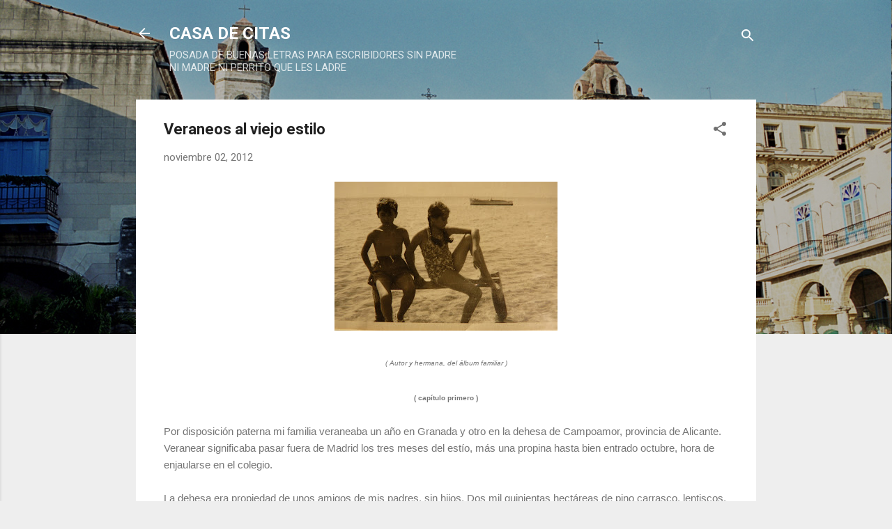

--- FILE ---
content_type: text/html; charset=UTF-8
request_url: http://www.manuelmariatorresrojas.com/2012/11/veraneos-viejo-estilo-levante-alicante.html
body_size: 53429
content:
<!DOCTYPE html>
<html dir='ltr' lang='es'>
<head>
<meta content='width=device-width, initial-scale=1' name='viewport'/>
<title>Veraneos al viejo estilo</title>
<meta content='text/html; charset=UTF-8' http-equiv='Content-Type'/>
<!-- Chrome, Firefox OS and Opera -->
<meta content='#eeeeee' name='theme-color'/>
<!-- Windows Phone -->
<meta content='#eeeeee' name='msapplication-navbutton-color'/>
<meta content='blogger' name='generator'/>
<link href='http://www.manuelmariatorresrojas.com/favicon.ico' rel='icon' type='image/x-icon'/>
<link href='http://www.manuelmariatorresrojas.com/2012/11/veraneos-viejo-estilo-levante-alicante.html' rel='canonical'/>
<link rel="alternate" type="application/atom+xml" title="CASA DE CITAS - Atom" href="http://www.manuelmariatorresrojas.com/feeds/posts/default" />
<link rel="alternate" type="application/rss+xml" title="CASA DE CITAS - RSS" href="http://www.manuelmariatorresrojas.com/feeds/posts/default?alt=rss" />
<link rel="service.post" type="application/atom+xml" title="CASA DE CITAS - Atom" href="https://www.blogger.com/feeds/4718784987598701901/posts/default" />

<link rel="alternate" type="application/atom+xml" title="CASA DE CITAS - Atom" href="http://www.manuelmariatorresrojas.com/feeds/8171050531523309865/comments/default" />
<!--Can't find substitution for tag [blog.ieCssRetrofitLinks]-->
<link href='https://blogger.googleusercontent.com/img/b/R29vZ2xl/AVvXsEh6SLDW29iHCK-L16D-vu_1ZIjJcxPufG-IHX3lLM-92V-thL4lkD6GLyfXCed_q_TCUkD3ie64prl65J6ZcBL6hiqlIsdjofI6gB3CB_V_4gbWYdBZgzW_HzrUE80CX9GlHroYVpi2_HK9/s320/M+T+R+y+hermana+b.JPG' rel='image_src'/>
<meta content='Veranear significaba pasar fuera de Madrid los tres meses del estío, más una propina hasta bien entrado octubre, hora de enjaularse en el colegio.' name='description'/>
<meta content='http://www.manuelmariatorresrojas.com/2012/11/veraneos-viejo-estilo-levante-alicante.html' property='og:url'/>
<meta content='Veraneos al viejo estilo' property='og:title'/>
<meta content='Veranear significaba pasar fuera de Madrid los tres meses del estío, más una propina hasta bien entrado octubre, hora de enjaularse en el colegio.' property='og:description'/>
<meta content='https://blogger.googleusercontent.com/img/b/R29vZ2xl/AVvXsEh6SLDW29iHCK-L16D-vu_1ZIjJcxPufG-IHX3lLM-92V-thL4lkD6GLyfXCed_q_TCUkD3ie64prl65J6ZcBL6hiqlIsdjofI6gB3CB_V_4gbWYdBZgzW_HzrUE80CX9GlHroYVpi2_HK9/w1200-h630-p-k-no-nu/M+T+R+y+hermana+b.JPG' property='og:image'/>
<style type='text/css'>@font-face{font-family:'Roboto';font-style:italic;font-weight:300;font-stretch:100%;font-display:swap;src:url(//fonts.gstatic.com/s/roboto/v50/KFOKCnqEu92Fr1Mu53ZEC9_Vu3r1gIhOszmOClHrs6ljXfMMLt_QuAX-k3Yi128m0kN2.woff2)format('woff2');unicode-range:U+0460-052F,U+1C80-1C8A,U+20B4,U+2DE0-2DFF,U+A640-A69F,U+FE2E-FE2F;}@font-face{font-family:'Roboto';font-style:italic;font-weight:300;font-stretch:100%;font-display:swap;src:url(//fonts.gstatic.com/s/roboto/v50/KFOKCnqEu92Fr1Mu53ZEC9_Vu3r1gIhOszmOClHrs6ljXfMMLt_QuAz-k3Yi128m0kN2.woff2)format('woff2');unicode-range:U+0301,U+0400-045F,U+0490-0491,U+04B0-04B1,U+2116;}@font-face{font-family:'Roboto';font-style:italic;font-weight:300;font-stretch:100%;font-display:swap;src:url(//fonts.gstatic.com/s/roboto/v50/KFOKCnqEu92Fr1Mu53ZEC9_Vu3r1gIhOszmOClHrs6ljXfMMLt_QuAT-k3Yi128m0kN2.woff2)format('woff2');unicode-range:U+1F00-1FFF;}@font-face{font-family:'Roboto';font-style:italic;font-weight:300;font-stretch:100%;font-display:swap;src:url(//fonts.gstatic.com/s/roboto/v50/KFOKCnqEu92Fr1Mu53ZEC9_Vu3r1gIhOszmOClHrs6ljXfMMLt_QuAv-k3Yi128m0kN2.woff2)format('woff2');unicode-range:U+0370-0377,U+037A-037F,U+0384-038A,U+038C,U+038E-03A1,U+03A3-03FF;}@font-face{font-family:'Roboto';font-style:italic;font-weight:300;font-stretch:100%;font-display:swap;src:url(//fonts.gstatic.com/s/roboto/v50/KFOKCnqEu92Fr1Mu53ZEC9_Vu3r1gIhOszmOClHrs6ljXfMMLt_QuHT-k3Yi128m0kN2.woff2)format('woff2');unicode-range:U+0302-0303,U+0305,U+0307-0308,U+0310,U+0312,U+0315,U+031A,U+0326-0327,U+032C,U+032F-0330,U+0332-0333,U+0338,U+033A,U+0346,U+034D,U+0391-03A1,U+03A3-03A9,U+03B1-03C9,U+03D1,U+03D5-03D6,U+03F0-03F1,U+03F4-03F5,U+2016-2017,U+2034-2038,U+203C,U+2040,U+2043,U+2047,U+2050,U+2057,U+205F,U+2070-2071,U+2074-208E,U+2090-209C,U+20D0-20DC,U+20E1,U+20E5-20EF,U+2100-2112,U+2114-2115,U+2117-2121,U+2123-214F,U+2190,U+2192,U+2194-21AE,U+21B0-21E5,U+21F1-21F2,U+21F4-2211,U+2213-2214,U+2216-22FF,U+2308-230B,U+2310,U+2319,U+231C-2321,U+2336-237A,U+237C,U+2395,U+239B-23B7,U+23D0,U+23DC-23E1,U+2474-2475,U+25AF,U+25B3,U+25B7,U+25BD,U+25C1,U+25CA,U+25CC,U+25FB,U+266D-266F,U+27C0-27FF,U+2900-2AFF,U+2B0E-2B11,U+2B30-2B4C,U+2BFE,U+3030,U+FF5B,U+FF5D,U+1D400-1D7FF,U+1EE00-1EEFF;}@font-face{font-family:'Roboto';font-style:italic;font-weight:300;font-stretch:100%;font-display:swap;src:url(//fonts.gstatic.com/s/roboto/v50/KFOKCnqEu92Fr1Mu53ZEC9_Vu3r1gIhOszmOClHrs6ljXfMMLt_QuGb-k3Yi128m0kN2.woff2)format('woff2');unicode-range:U+0001-000C,U+000E-001F,U+007F-009F,U+20DD-20E0,U+20E2-20E4,U+2150-218F,U+2190,U+2192,U+2194-2199,U+21AF,U+21E6-21F0,U+21F3,U+2218-2219,U+2299,U+22C4-22C6,U+2300-243F,U+2440-244A,U+2460-24FF,U+25A0-27BF,U+2800-28FF,U+2921-2922,U+2981,U+29BF,U+29EB,U+2B00-2BFF,U+4DC0-4DFF,U+FFF9-FFFB,U+10140-1018E,U+10190-1019C,U+101A0,U+101D0-101FD,U+102E0-102FB,U+10E60-10E7E,U+1D2C0-1D2D3,U+1D2E0-1D37F,U+1F000-1F0FF,U+1F100-1F1AD,U+1F1E6-1F1FF,U+1F30D-1F30F,U+1F315,U+1F31C,U+1F31E,U+1F320-1F32C,U+1F336,U+1F378,U+1F37D,U+1F382,U+1F393-1F39F,U+1F3A7-1F3A8,U+1F3AC-1F3AF,U+1F3C2,U+1F3C4-1F3C6,U+1F3CA-1F3CE,U+1F3D4-1F3E0,U+1F3ED,U+1F3F1-1F3F3,U+1F3F5-1F3F7,U+1F408,U+1F415,U+1F41F,U+1F426,U+1F43F,U+1F441-1F442,U+1F444,U+1F446-1F449,U+1F44C-1F44E,U+1F453,U+1F46A,U+1F47D,U+1F4A3,U+1F4B0,U+1F4B3,U+1F4B9,U+1F4BB,U+1F4BF,U+1F4C8-1F4CB,U+1F4D6,U+1F4DA,U+1F4DF,U+1F4E3-1F4E6,U+1F4EA-1F4ED,U+1F4F7,U+1F4F9-1F4FB,U+1F4FD-1F4FE,U+1F503,U+1F507-1F50B,U+1F50D,U+1F512-1F513,U+1F53E-1F54A,U+1F54F-1F5FA,U+1F610,U+1F650-1F67F,U+1F687,U+1F68D,U+1F691,U+1F694,U+1F698,U+1F6AD,U+1F6B2,U+1F6B9-1F6BA,U+1F6BC,U+1F6C6-1F6CF,U+1F6D3-1F6D7,U+1F6E0-1F6EA,U+1F6F0-1F6F3,U+1F6F7-1F6FC,U+1F700-1F7FF,U+1F800-1F80B,U+1F810-1F847,U+1F850-1F859,U+1F860-1F887,U+1F890-1F8AD,U+1F8B0-1F8BB,U+1F8C0-1F8C1,U+1F900-1F90B,U+1F93B,U+1F946,U+1F984,U+1F996,U+1F9E9,U+1FA00-1FA6F,U+1FA70-1FA7C,U+1FA80-1FA89,U+1FA8F-1FAC6,U+1FACE-1FADC,U+1FADF-1FAE9,U+1FAF0-1FAF8,U+1FB00-1FBFF;}@font-face{font-family:'Roboto';font-style:italic;font-weight:300;font-stretch:100%;font-display:swap;src:url(//fonts.gstatic.com/s/roboto/v50/KFOKCnqEu92Fr1Mu53ZEC9_Vu3r1gIhOszmOClHrs6ljXfMMLt_QuAf-k3Yi128m0kN2.woff2)format('woff2');unicode-range:U+0102-0103,U+0110-0111,U+0128-0129,U+0168-0169,U+01A0-01A1,U+01AF-01B0,U+0300-0301,U+0303-0304,U+0308-0309,U+0323,U+0329,U+1EA0-1EF9,U+20AB;}@font-face{font-family:'Roboto';font-style:italic;font-weight:300;font-stretch:100%;font-display:swap;src:url(//fonts.gstatic.com/s/roboto/v50/KFOKCnqEu92Fr1Mu53ZEC9_Vu3r1gIhOszmOClHrs6ljXfMMLt_QuAb-k3Yi128m0kN2.woff2)format('woff2');unicode-range:U+0100-02BA,U+02BD-02C5,U+02C7-02CC,U+02CE-02D7,U+02DD-02FF,U+0304,U+0308,U+0329,U+1D00-1DBF,U+1E00-1E9F,U+1EF2-1EFF,U+2020,U+20A0-20AB,U+20AD-20C0,U+2113,U+2C60-2C7F,U+A720-A7FF;}@font-face{font-family:'Roboto';font-style:italic;font-weight:300;font-stretch:100%;font-display:swap;src:url(//fonts.gstatic.com/s/roboto/v50/KFOKCnqEu92Fr1Mu53ZEC9_Vu3r1gIhOszmOClHrs6ljXfMMLt_QuAj-k3Yi128m0g.woff2)format('woff2');unicode-range:U+0000-00FF,U+0131,U+0152-0153,U+02BB-02BC,U+02C6,U+02DA,U+02DC,U+0304,U+0308,U+0329,U+2000-206F,U+20AC,U+2122,U+2191,U+2193,U+2212,U+2215,U+FEFF,U+FFFD;}@font-face{font-family:'Roboto';font-style:normal;font-weight:400;font-stretch:100%;font-display:swap;src:url(//fonts.gstatic.com/s/roboto/v50/KFO7CnqEu92Fr1ME7kSn66aGLdTylUAMa3GUBHMdazTgWw.woff2)format('woff2');unicode-range:U+0460-052F,U+1C80-1C8A,U+20B4,U+2DE0-2DFF,U+A640-A69F,U+FE2E-FE2F;}@font-face{font-family:'Roboto';font-style:normal;font-weight:400;font-stretch:100%;font-display:swap;src:url(//fonts.gstatic.com/s/roboto/v50/KFO7CnqEu92Fr1ME7kSn66aGLdTylUAMa3iUBHMdazTgWw.woff2)format('woff2');unicode-range:U+0301,U+0400-045F,U+0490-0491,U+04B0-04B1,U+2116;}@font-face{font-family:'Roboto';font-style:normal;font-weight:400;font-stretch:100%;font-display:swap;src:url(//fonts.gstatic.com/s/roboto/v50/KFO7CnqEu92Fr1ME7kSn66aGLdTylUAMa3CUBHMdazTgWw.woff2)format('woff2');unicode-range:U+1F00-1FFF;}@font-face{font-family:'Roboto';font-style:normal;font-weight:400;font-stretch:100%;font-display:swap;src:url(//fonts.gstatic.com/s/roboto/v50/KFO7CnqEu92Fr1ME7kSn66aGLdTylUAMa3-UBHMdazTgWw.woff2)format('woff2');unicode-range:U+0370-0377,U+037A-037F,U+0384-038A,U+038C,U+038E-03A1,U+03A3-03FF;}@font-face{font-family:'Roboto';font-style:normal;font-weight:400;font-stretch:100%;font-display:swap;src:url(//fonts.gstatic.com/s/roboto/v50/KFO7CnqEu92Fr1ME7kSn66aGLdTylUAMawCUBHMdazTgWw.woff2)format('woff2');unicode-range:U+0302-0303,U+0305,U+0307-0308,U+0310,U+0312,U+0315,U+031A,U+0326-0327,U+032C,U+032F-0330,U+0332-0333,U+0338,U+033A,U+0346,U+034D,U+0391-03A1,U+03A3-03A9,U+03B1-03C9,U+03D1,U+03D5-03D6,U+03F0-03F1,U+03F4-03F5,U+2016-2017,U+2034-2038,U+203C,U+2040,U+2043,U+2047,U+2050,U+2057,U+205F,U+2070-2071,U+2074-208E,U+2090-209C,U+20D0-20DC,U+20E1,U+20E5-20EF,U+2100-2112,U+2114-2115,U+2117-2121,U+2123-214F,U+2190,U+2192,U+2194-21AE,U+21B0-21E5,U+21F1-21F2,U+21F4-2211,U+2213-2214,U+2216-22FF,U+2308-230B,U+2310,U+2319,U+231C-2321,U+2336-237A,U+237C,U+2395,U+239B-23B7,U+23D0,U+23DC-23E1,U+2474-2475,U+25AF,U+25B3,U+25B7,U+25BD,U+25C1,U+25CA,U+25CC,U+25FB,U+266D-266F,U+27C0-27FF,U+2900-2AFF,U+2B0E-2B11,U+2B30-2B4C,U+2BFE,U+3030,U+FF5B,U+FF5D,U+1D400-1D7FF,U+1EE00-1EEFF;}@font-face{font-family:'Roboto';font-style:normal;font-weight:400;font-stretch:100%;font-display:swap;src:url(//fonts.gstatic.com/s/roboto/v50/KFO7CnqEu92Fr1ME7kSn66aGLdTylUAMaxKUBHMdazTgWw.woff2)format('woff2');unicode-range:U+0001-000C,U+000E-001F,U+007F-009F,U+20DD-20E0,U+20E2-20E4,U+2150-218F,U+2190,U+2192,U+2194-2199,U+21AF,U+21E6-21F0,U+21F3,U+2218-2219,U+2299,U+22C4-22C6,U+2300-243F,U+2440-244A,U+2460-24FF,U+25A0-27BF,U+2800-28FF,U+2921-2922,U+2981,U+29BF,U+29EB,U+2B00-2BFF,U+4DC0-4DFF,U+FFF9-FFFB,U+10140-1018E,U+10190-1019C,U+101A0,U+101D0-101FD,U+102E0-102FB,U+10E60-10E7E,U+1D2C0-1D2D3,U+1D2E0-1D37F,U+1F000-1F0FF,U+1F100-1F1AD,U+1F1E6-1F1FF,U+1F30D-1F30F,U+1F315,U+1F31C,U+1F31E,U+1F320-1F32C,U+1F336,U+1F378,U+1F37D,U+1F382,U+1F393-1F39F,U+1F3A7-1F3A8,U+1F3AC-1F3AF,U+1F3C2,U+1F3C4-1F3C6,U+1F3CA-1F3CE,U+1F3D4-1F3E0,U+1F3ED,U+1F3F1-1F3F3,U+1F3F5-1F3F7,U+1F408,U+1F415,U+1F41F,U+1F426,U+1F43F,U+1F441-1F442,U+1F444,U+1F446-1F449,U+1F44C-1F44E,U+1F453,U+1F46A,U+1F47D,U+1F4A3,U+1F4B0,U+1F4B3,U+1F4B9,U+1F4BB,U+1F4BF,U+1F4C8-1F4CB,U+1F4D6,U+1F4DA,U+1F4DF,U+1F4E3-1F4E6,U+1F4EA-1F4ED,U+1F4F7,U+1F4F9-1F4FB,U+1F4FD-1F4FE,U+1F503,U+1F507-1F50B,U+1F50D,U+1F512-1F513,U+1F53E-1F54A,U+1F54F-1F5FA,U+1F610,U+1F650-1F67F,U+1F687,U+1F68D,U+1F691,U+1F694,U+1F698,U+1F6AD,U+1F6B2,U+1F6B9-1F6BA,U+1F6BC,U+1F6C6-1F6CF,U+1F6D3-1F6D7,U+1F6E0-1F6EA,U+1F6F0-1F6F3,U+1F6F7-1F6FC,U+1F700-1F7FF,U+1F800-1F80B,U+1F810-1F847,U+1F850-1F859,U+1F860-1F887,U+1F890-1F8AD,U+1F8B0-1F8BB,U+1F8C0-1F8C1,U+1F900-1F90B,U+1F93B,U+1F946,U+1F984,U+1F996,U+1F9E9,U+1FA00-1FA6F,U+1FA70-1FA7C,U+1FA80-1FA89,U+1FA8F-1FAC6,U+1FACE-1FADC,U+1FADF-1FAE9,U+1FAF0-1FAF8,U+1FB00-1FBFF;}@font-face{font-family:'Roboto';font-style:normal;font-weight:400;font-stretch:100%;font-display:swap;src:url(//fonts.gstatic.com/s/roboto/v50/KFO7CnqEu92Fr1ME7kSn66aGLdTylUAMa3OUBHMdazTgWw.woff2)format('woff2');unicode-range:U+0102-0103,U+0110-0111,U+0128-0129,U+0168-0169,U+01A0-01A1,U+01AF-01B0,U+0300-0301,U+0303-0304,U+0308-0309,U+0323,U+0329,U+1EA0-1EF9,U+20AB;}@font-face{font-family:'Roboto';font-style:normal;font-weight:400;font-stretch:100%;font-display:swap;src:url(//fonts.gstatic.com/s/roboto/v50/KFO7CnqEu92Fr1ME7kSn66aGLdTylUAMa3KUBHMdazTgWw.woff2)format('woff2');unicode-range:U+0100-02BA,U+02BD-02C5,U+02C7-02CC,U+02CE-02D7,U+02DD-02FF,U+0304,U+0308,U+0329,U+1D00-1DBF,U+1E00-1E9F,U+1EF2-1EFF,U+2020,U+20A0-20AB,U+20AD-20C0,U+2113,U+2C60-2C7F,U+A720-A7FF;}@font-face{font-family:'Roboto';font-style:normal;font-weight:400;font-stretch:100%;font-display:swap;src:url(//fonts.gstatic.com/s/roboto/v50/KFO7CnqEu92Fr1ME7kSn66aGLdTylUAMa3yUBHMdazQ.woff2)format('woff2');unicode-range:U+0000-00FF,U+0131,U+0152-0153,U+02BB-02BC,U+02C6,U+02DA,U+02DC,U+0304,U+0308,U+0329,U+2000-206F,U+20AC,U+2122,U+2191,U+2193,U+2212,U+2215,U+FEFF,U+FFFD;}@font-face{font-family:'Roboto';font-style:normal;font-weight:700;font-stretch:100%;font-display:swap;src:url(//fonts.gstatic.com/s/roboto/v50/KFO7CnqEu92Fr1ME7kSn66aGLdTylUAMa3GUBHMdazTgWw.woff2)format('woff2');unicode-range:U+0460-052F,U+1C80-1C8A,U+20B4,U+2DE0-2DFF,U+A640-A69F,U+FE2E-FE2F;}@font-face{font-family:'Roboto';font-style:normal;font-weight:700;font-stretch:100%;font-display:swap;src:url(//fonts.gstatic.com/s/roboto/v50/KFO7CnqEu92Fr1ME7kSn66aGLdTylUAMa3iUBHMdazTgWw.woff2)format('woff2');unicode-range:U+0301,U+0400-045F,U+0490-0491,U+04B0-04B1,U+2116;}@font-face{font-family:'Roboto';font-style:normal;font-weight:700;font-stretch:100%;font-display:swap;src:url(//fonts.gstatic.com/s/roboto/v50/KFO7CnqEu92Fr1ME7kSn66aGLdTylUAMa3CUBHMdazTgWw.woff2)format('woff2');unicode-range:U+1F00-1FFF;}@font-face{font-family:'Roboto';font-style:normal;font-weight:700;font-stretch:100%;font-display:swap;src:url(//fonts.gstatic.com/s/roboto/v50/KFO7CnqEu92Fr1ME7kSn66aGLdTylUAMa3-UBHMdazTgWw.woff2)format('woff2');unicode-range:U+0370-0377,U+037A-037F,U+0384-038A,U+038C,U+038E-03A1,U+03A3-03FF;}@font-face{font-family:'Roboto';font-style:normal;font-weight:700;font-stretch:100%;font-display:swap;src:url(//fonts.gstatic.com/s/roboto/v50/KFO7CnqEu92Fr1ME7kSn66aGLdTylUAMawCUBHMdazTgWw.woff2)format('woff2');unicode-range:U+0302-0303,U+0305,U+0307-0308,U+0310,U+0312,U+0315,U+031A,U+0326-0327,U+032C,U+032F-0330,U+0332-0333,U+0338,U+033A,U+0346,U+034D,U+0391-03A1,U+03A3-03A9,U+03B1-03C9,U+03D1,U+03D5-03D6,U+03F0-03F1,U+03F4-03F5,U+2016-2017,U+2034-2038,U+203C,U+2040,U+2043,U+2047,U+2050,U+2057,U+205F,U+2070-2071,U+2074-208E,U+2090-209C,U+20D0-20DC,U+20E1,U+20E5-20EF,U+2100-2112,U+2114-2115,U+2117-2121,U+2123-214F,U+2190,U+2192,U+2194-21AE,U+21B0-21E5,U+21F1-21F2,U+21F4-2211,U+2213-2214,U+2216-22FF,U+2308-230B,U+2310,U+2319,U+231C-2321,U+2336-237A,U+237C,U+2395,U+239B-23B7,U+23D0,U+23DC-23E1,U+2474-2475,U+25AF,U+25B3,U+25B7,U+25BD,U+25C1,U+25CA,U+25CC,U+25FB,U+266D-266F,U+27C0-27FF,U+2900-2AFF,U+2B0E-2B11,U+2B30-2B4C,U+2BFE,U+3030,U+FF5B,U+FF5D,U+1D400-1D7FF,U+1EE00-1EEFF;}@font-face{font-family:'Roboto';font-style:normal;font-weight:700;font-stretch:100%;font-display:swap;src:url(//fonts.gstatic.com/s/roboto/v50/KFO7CnqEu92Fr1ME7kSn66aGLdTylUAMaxKUBHMdazTgWw.woff2)format('woff2');unicode-range:U+0001-000C,U+000E-001F,U+007F-009F,U+20DD-20E0,U+20E2-20E4,U+2150-218F,U+2190,U+2192,U+2194-2199,U+21AF,U+21E6-21F0,U+21F3,U+2218-2219,U+2299,U+22C4-22C6,U+2300-243F,U+2440-244A,U+2460-24FF,U+25A0-27BF,U+2800-28FF,U+2921-2922,U+2981,U+29BF,U+29EB,U+2B00-2BFF,U+4DC0-4DFF,U+FFF9-FFFB,U+10140-1018E,U+10190-1019C,U+101A0,U+101D0-101FD,U+102E0-102FB,U+10E60-10E7E,U+1D2C0-1D2D3,U+1D2E0-1D37F,U+1F000-1F0FF,U+1F100-1F1AD,U+1F1E6-1F1FF,U+1F30D-1F30F,U+1F315,U+1F31C,U+1F31E,U+1F320-1F32C,U+1F336,U+1F378,U+1F37D,U+1F382,U+1F393-1F39F,U+1F3A7-1F3A8,U+1F3AC-1F3AF,U+1F3C2,U+1F3C4-1F3C6,U+1F3CA-1F3CE,U+1F3D4-1F3E0,U+1F3ED,U+1F3F1-1F3F3,U+1F3F5-1F3F7,U+1F408,U+1F415,U+1F41F,U+1F426,U+1F43F,U+1F441-1F442,U+1F444,U+1F446-1F449,U+1F44C-1F44E,U+1F453,U+1F46A,U+1F47D,U+1F4A3,U+1F4B0,U+1F4B3,U+1F4B9,U+1F4BB,U+1F4BF,U+1F4C8-1F4CB,U+1F4D6,U+1F4DA,U+1F4DF,U+1F4E3-1F4E6,U+1F4EA-1F4ED,U+1F4F7,U+1F4F9-1F4FB,U+1F4FD-1F4FE,U+1F503,U+1F507-1F50B,U+1F50D,U+1F512-1F513,U+1F53E-1F54A,U+1F54F-1F5FA,U+1F610,U+1F650-1F67F,U+1F687,U+1F68D,U+1F691,U+1F694,U+1F698,U+1F6AD,U+1F6B2,U+1F6B9-1F6BA,U+1F6BC,U+1F6C6-1F6CF,U+1F6D3-1F6D7,U+1F6E0-1F6EA,U+1F6F0-1F6F3,U+1F6F7-1F6FC,U+1F700-1F7FF,U+1F800-1F80B,U+1F810-1F847,U+1F850-1F859,U+1F860-1F887,U+1F890-1F8AD,U+1F8B0-1F8BB,U+1F8C0-1F8C1,U+1F900-1F90B,U+1F93B,U+1F946,U+1F984,U+1F996,U+1F9E9,U+1FA00-1FA6F,U+1FA70-1FA7C,U+1FA80-1FA89,U+1FA8F-1FAC6,U+1FACE-1FADC,U+1FADF-1FAE9,U+1FAF0-1FAF8,U+1FB00-1FBFF;}@font-face{font-family:'Roboto';font-style:normal;font-weight:700;font-stretch:100%;font-display:swap;src:url(//fonts.gstatic.com/s/roboto/v50/KFO7CnqEu92Fr1ME7kSn66aGLdTylUAMa3OUBHMdazTgWw.woff2)format('woff2');unicode-range:U+0102-0103,U+0110-0111,U+0128-0129,U+0168-0169,U+01A0-01A1,U+01AF-01B0,U+0300-0301,U+0303-0304,U+0308-0309,U+0323,U+0329,U+1EA0-1EF9,U+20AB;}@font-face{font-family:'Roboto';font-style:normal;font-weight:700;font-stretch:100%;font-display:swap;src:url(//fonts.gstatic.com/s/roboto/v50/KFO7CnqEu92Fr1ME7kSn66aGLdTylUAMa3KUBHMdazTgWw.woff2)format('woff2');unicode-range:U+0100-02BA,U+02BD-02C5,U+02C7-02CC,U+02CE-02D7,U+02DD-02FF,U+0304,U+0308,U+0329,U+1D00-1DBF,U+1E00-1E9F,U+1EF2-1EFF,U+2020,U+20A0-20AB,U+20AD-20C0,U+2113,U+2C60-2C7F,U+A720-A7FF;}@font-face{font-family:'Roboto';font-style:normal;font-weight:700;font-stretch:100%;font-display:swap;src:url(//fonts.gstatic.com/s/roboto/v50/KFO7CnqEu92Fr1ME7kSn66aGLdTylUAMa3yUBHMdazQ.woff2)format('woff2');unicode-range:U+0000-00FF,U+0131,U+0152-0153,U+02BB-02BC,U+02C6,U+02DA,U+02DC,U+0304,U+0308,U+0329,U+2000-206F,U+20AC,U+2122,U+2191,U+2193,U+2212,U+2215,U+FEFF,U+FFFD;}</style>
<style id='page-skin-1' type='text/css'><!--
/*! normalize.css v3.0.1 | MIT License | git.io/normalize */html{font-family:sans-serif;-ms-text-size-adjust:100%;-webkit-text-size-adjust:100%}body{margin:0}article,aside,details,figcaption,figure,footer,header,hgroup,main,nav,section,summary{display:block}audio,canvas,progress,video{display:inline-block;vertical-align:baseline}audio:not([controls]){display:none;height:0}[hidden],template{display:none}a{background:transparent}a:active,a:hover{outline:0}abbr[title]{border-bottom:1px dotted}b,strong{font-weight:bold}dfn{font-style:italic}h1{font-size:2em;margin:.67em 0}mark{background:#ff0;color:#000}small{font-size:80%}sub,sup{font-size:75%;line-height:0;position:relative;vertical-align:baseline}sup{top:-0.5em}sub{bottom:-0.25em}img{border:0}svg:not(:root){overflow:hidden}figure{margin:1em 40px}hr{-moz-box-sizing:content-box;box-sizing:content-box;height:0}pre{overflow:auto}code,kbd,pre,samp{font-family:monospace,monospace;font-size:1em}button,input,optgroup,select,textarea{color:inherit;font:inherit;margin:0}button{overflow:visible}button,select{text-transform:none}button,html input[type="button"],input[type="reset"],input[type="submit"]{-webkit-appearance:button;cursor:pointer}button[disabled],html input[disabled]{cursor:default}button::-moz-focus-inner,input::-moz-focus-inner{border:0;padding:0}input{line-height:normal}input[type="checkbox"],input[type="radio"]{box-sizing:border-box;padding:0}input[type="number"]::-webkit-inner-spin-button,input[type="number"]::-webkit-outer-spin-button{height:auto}input[type="search"]{-webkit-appearance:textfield;-moz-box-sizing:content-box;-webkit-box-sizing:content-box;box-sizing:content-box}input[type="search"]::-webkit-search-cancel-button,input[type="search"]::-webkit-search-decoration{-webkit-appearance:none}fieldset{border:1px solid #c0c0c0;margin:0 2px;padding:.35em .625em .75em}legend{border:0;padding:0}textarea{overflow:auto}optgroup{font-weight:bold}table{border-collapse:collapse;border-spacing:0}td,th{padding:0}
/*!************************************************
* Blogger Template Style
* Name: Contempo
**************************************************/
body{
overflow-wrap:break-word;
word-break:break-word;
word-wrap:break-word
}
.hidden{
display:none
}
.invisible{
visibility:hidden
}
.container::after,.float-container::after{
clear:both;
content:"";
display:table
}
.clearboth{
clear:both
}
#comments .comment .comment-actions,.subscribe-popup .FollowByEmail .follow-by-email-submit,.widget.Profile .profile-link,.widget.Profile .profile-link.visit-profile{
background:0 0;
border:0;
box-shadow:none;
color:#2196f3;
cursor:pointer;
font-size:14px;
font-weight:700;
outline:0;
text-decoration:none;
text-transform:uppercase;
width:auto
}
.dim-overlay{
background-color:rgba(0,0,0,.54);
height:100vh;
left:0;
position:fixed;
top:0;
width:100%
}
#sharing-dim-overlay{
background-color:transparent
}
input::-ms-clear{
display:none
}
.blogger-logo,.svg-icon-24.blogger-logo{
fill:#ff9800;
opacity:1
}
.loading-spinner-large{
-webkit-animation:mspin-rotate 1.568s infinite linear;
animation:mspin-rotate 1.568s infinite linear;
height:48px;
overflow:hidden;
position:absolute;
width:48px;
z-index:200
}
.loading-spinner-large>div{
-webkit-animation:mspin-revrot 5332ms infinite steps(4);
animation:mspin-revrot 5332ms infinite steps(4)
}
.loading-spinner-large>div>div{
-webkit-animation:mspin-singlecolor-large-film 1333ms infinite steps(81);
animation:mspin-singlecolor-large-film 1333ms infinite steps(81);
background-size:100%;
height:48px;
width:3888px
}
.mspin-black-large>div>div,.mspin-grey_54-large>div>div{
background-image:url(https://www.blogblog.com/indie/mspin_black_large.svg)
}
.mspin-white-large>div>div{
background-image:url(https://www.blogblog.com/indie/mspin_white_large.svg)
}
.mspin-grey_54-large{
opacity:.54
}
@-webkit-keyframes mspin-singlecolor-large-film{
from{
-webkit-transform:translateX(0);
transform:translateX(0)
}
to{
-webkit-transform:translateX(-3888px);
transform:translateX(-3888px)
}
}
@keyframes mspin-singlecolor-large-film{
from{
-webkit-transform:translateX(0);
transform:translateX(0)
}
to{
-webkit-transform:translateX(-3888px);
transform:translateX(-3888px)
}
}
@-webkit-keyframes mspin-rotate{
from{
-webkit-transform:rotate(0);
transform:rotate(0)
}
to{
-webkit-transform:rotate(360deg);
transform:rotate(360deg)
}
}
@keyframes mspin-rotate{
from{
-webkit-transform:rotate(0);
transform:rotate(0)
}
to{
-webkit-transform:rotate(360deg);
transform:rotate(360deg)
}
}
@-webkit-keyframes mspin-revrot{
from{
-webkit-transform:rotate(0);
transform:rotate(0)
}
to{
-webkit-transform:rotate(-360deg);
transform:rotate(-360deg)
}
}
@keyframes mspin-revrot{
from{
-webkit-transform:rotate(0);
transform:rotate(0)
}
to{
-webkit-transform:rotate(-360deg);
transform:rotate(-360deg)
}
}
.skip-navigation{
background-color:#fff;
box-sizing:border-box;
color:#000;
display:block;
height:0;
left:0;
line-height:50px;
overflow:hidden;
padding-top:0;
position:fixed;
text-align:center;
top:0;
-webkit-transition:box-shadow .3s,height .3s,padding-top .3s;
transition:box-shadow .3s,height .3s,padding-top .3s;
width:100%;
z-index:900
}
.skip-navigation:focus{
box-shadow:0 4px 5px 0 rgba(0,0,0,.14),0 1px 10px 0 rgba(0,0,0,.12),0 2px 4px -1px rgba(0,0,0,.2);
height:50px
}
#main{
outline:0
}
.main-heading{
position:absolute;
clip:rect(1px,1px,1px,1px);
padding:0;
border:0;
height:1px;
width:1px;
overflow:hidden
}
.Attribution{
margin-top:1em;
text-align:center
}
.Attribution .blogger img,.Attribution .blogger svg{
vertical-align:bottom
}
.Attribution .blogger img{
margin-right:.5em
}
.Attribution div{
line-height:24px;
margin-top:.5em
}
.Attribution .copyright,.Attribution .image-attribution{
font-size:.7em;
margin-top:1.5em
}
.BLOG_mobile_video_class{
display:none
}
.bg-photo{
background-attachment:scroll!important
}
body .CSS_LIGHTBOX{
z-index:900
}
.extendable .show-less,.extendable .show-more{
border-color:#2196f3;
color:#2196f3;
margin-top:8px
}
.extendable .show-less.hidden,.extendable .show-more.hidden{
display:none
}
.inline-ad{
display:none;
max-width:100%;
overflow:hidden
}
.adsbygoogle{
display:block
}
#cookieChoiceInfo{
bottom:0;
top:auto
}
iframe.b-hbp-video{
border:0
}
.post-body img{
max-width:100%
}
.post-body iframe{
max-width:100%
}
.post-body a[imageanchor="1"]{
display:inline-block
}
.byline{
margin-right:1em
}
.byline:last-child{
margin-right:0
}
.link-copied-dialog{
max-width:520px;
outline:0
}
.link-copied-dialog .modal-dialog-buttons{
margin-top:8px
}
.link-copied-dialog .goog-buttonset-default{
background:0 0;
border:0
}
.link-copied-dialog .goog-buttonset-default:focus{
outline:0
}
.paging-control-container{
margin-bottom:16px
}
.paging-control-container .paging-control{
display:inline-block
}
.paging-control-container .comment-range-text::after,.paging-control-container .paging-control{
color:#2196f3
}
.paging-control-container .comment-range-text,.paging-control-container .paging-control{
margin-right:8px
}
.paging-control-container .comment-range-text::after,.paging-control-container .paging-control::after{
content:"\b7";
cursor:default;
padding-left:8px;
pointer-events:none
}
.paging-control-container .comment-range-text:last-child::after,.paging-control-container .paging-control:last-child::after{
content:none
}
.byline.reactions iframe{
height:20px
}
.b-notification{
color:#000;
background-color:#fff;
border-bottom:solid 1px #000;
box-sizing:border-box;
padding:16px 32px;
text-align:center
}
.b-notification.visible{
-webkit-transition:margin-top .3s cubic-bezier(.4,0,.2,1);
transition:margin-top .3s cubic-bezier(.4,0,.2,1)
}
.b-notification.invisible{
position:absolute
}
.b-notification-close{
position:absolute;
right:8px;
top:8px
}
.no-posts-message{
line-height:40px;
text-align:center
}
@media screen and (max-width:800px){
body.item-view .post-body a[imageanchor="1"][style*="float: left;"],body.item-view .post-body a[imageanchor="1"][style*="float: right;"]{
float:none!important;
clear:none!important
}
body.item-view .post-body a[imageanchor="1"] img{
display:block;
height:auto;
margin:0 auto
}
body.item-view .post-body>.separator:first-child>a[imageanchor="1"]:first-child{
margin-top:20px
}
.post-body a[imageanchor]{
display:block
}
body.item-view .post-body a[imageanchor="1"]{
margin-left:0!important;
margin-right:0!important
}
body.item-view .post-body a[imageanchor="1"]+a[imageanchor="1"]{
margin-top:16px
}
}
.item-control{
display:none
}
#comments{
border-top:1px dashed rgba(0,0,0,.54);
margin-top:20px;
padding:20px
}
#comments .comment-thread ol{
margin:0;
padding-left:0;
padding-left:0
}
#comments .comment .comment-replybox-single,#comments .comment-thread .comment-replies{
margin-left:60px
}
#comments .comment-thread .thread-count{
display:none
}
#comments .comment{
list-style-type:none;
padding:0 0 30px;
position:relative
}
#comments .comment .comment{
padding-bottom:8px
}
.comment .avatar-image-container{
position:absolute
}
.comment .avatar-image-container img{
border-radius:50%
}
.avatar-image-container svg,.comment .avatar-image-container .avatar-icon{
border-radius:50%;
border:solid 1px #707070;
box-sizing:border-box;
fill:#707070;
height:35px;
margin:0;
padding:7px;
width:35px
}
.comment .comment-block{
margin-top:10px;
margin-left:60px;
padding-bottom:0
}
#comments .comment-author-header-wrapper{
margin-left:40px
}
#comments .comment .thread-expanded .comment-block{
padding-bottom:20px
}
#comments .comment .comment-header .user,#comments .comment .comment-header .user a{
color:#212121;
font-style:normal;
font-weight:700
}
#comments .comment .comment-actions{
bottom:0;
margin-bottom:15px;
position:absolute
}
#comments .comment .comment-actions>*{
margin-right:8px
}
#comments .comment .comment-header .datetime{
bottom:0;
color:rgba(33,33,33,.54);
display:inline-block;
font-size:13px;
font-style:italic;
margin-left:8px
}
#comments .comment .comment-footer .comment-timestamp a,#comments .comment .comment-header .datetime a{
color:rgba(33,33,33,.54)
}
#comments .comment .comment-content,.comment .comment-body{
margin-top:12px;
word-break:break-word
}
.comment-body{
margin-bottom:12px
}
#comments.embed[data-num-comments="0"]{
border:0;
margin-top:0;
padding-top:0
}
#comments.embed[data-num-comments="0"] #comment-post-message,#comments.embed[data-num-comments="0"] div.comment-form>p,#comments.embed[data-num-comments="0"] p.comment-footer{
display:none
}
#comment-editor-src{
display:none
}
.comments .comments-content .loadmore.loaded{
max-height:0;
opacity:0;
overflow:hidden
}
.extendable .remaining-items{
height:0;
overflow:hidden;
-webkit-transition:height .3s cubic-bezier(.4,0,.2,1);
transition:height .3s cubic-bezier(.4,0,.2,1)
}
.extendable .remaining-items.expanded{
height:auto
}
.svg-icon-24,.svg-icon-24-button{
cursor:pointer;
height:24px;
width:24px;
min-width:24px
}
.touch-icon{
margin:-12px;
padding:12px
}
.touch-icon:active,.touch-icon:focus{
background-color:rgba(153,153,153,.4);
border-radius:50%
}
svg:not(:root).touch-icon{
overflow:visible
}
html[dir=rtl] .rtl-reversible-icon{
-webkit-transform:scaleX(-1);
-ms-transform:scaleX(-1);
transform:scaleX(-1)
}
.svg-icon-24-button,.touch-icon-button{
background:0 0;
border:0;
margin:0;
outline:0;
padding:0
}
.touch-icon-button .touch-icon:active,.touch-icon-button .touch-icon:focus{
background-color:transparent
}
.touch-icon-button:active .touch-icon,.touch-icon-button:focus .touch-icon{
background-color:rgba(153,153,153,.4);
border-radius:50%
}
.Profile .default-avatar-wrapper .avatar-icon{
border-radius:50%;
border:solid 1px #707070;
box-sizing:border-box;
fill:#707070;
margin:0
}
.Profile .individual .default-avatar-wrapper .avatar-icon{
padding:25px
}
.Profile .individual .avatar-icon,.Profile .individual .profile-img{
height:120px;
width:120px
}
.Profile .team .default-avatar-wrapper .avatar-icon{
padding:8px
}
.Profile .team .avatar-icon,.Profile .team .default-avatar-wrapper,.Profile .team .profile-img{
height:40px;
width:40px
}
.snippet-container{
margin:0;
position:relative;
overflow:hidden
}
.snippet-fade{
bottom:0;
box-sizing:border-box;
position:absolute;
width:96px
}
.snippet-fade{
right:0
}
.snippet-fade:after{
content:"\2026"
}
.snippet-fade:after{
float:right
}
.post-bottom{
-webkit-box-align:center;
-webkit-align-items:center;
-ms-flex-align:center;
align-items:center;
display:-webkit-box;
display:-webkit-flex;
display:-ms-flexbox;
display:flex;
-webkit-flex-wrap:wrap;
-ms-flex-wrap:wrap;
flex-wrap:wrap
}
.post-footer{
-webkit-box-flex:1;
-webkit-flex:1 1 auto;
-ms-flex:1 1 auto;
flex:1 1 auto;
-webkit-flex-wrap:wrap;
-ms-flex-wrap:wrap;
flex-wrap:wrap;
-webkit-box-ordinal-group:2;
-webkit-order:1;
-ms-flex-order:1;
order:1
}
.post-footer>*{
-webkit-box-flex:0;
-webkit-flex:0 1 auto;
-ms-flex:0 1 auto;
flex:0 1 auto
}
.post-footer .byline:last-child{
margin-right:1em
}
.jump-link{
-webkit-box-flex:0;
-webkit-flex:0 0 auto;
-ms-flex:0 0 auto;
flex:0 0 auto;
-webkit-box-ordinal-group:3;
-webkit-order:2;
-ms-flex-order:2;
order:2
}
.centered-top-container.sticky{
left:0;
position:fixed;
right:0;
top:0;
width:auto;
z-index:50;
-webkit-transition-property:opacity,-webkit-transform;
transition-property:opacity,-webkit-transform;
transition-property:transform,opacity;
transition-property:transform,opacity,-webkit-transform;
-webkit-transition-duration:.2s;
transition-duration:.2s;
-webkit-transition-timing-function:cubic-bezier(.4,0,.2,1);
transition-timing-function:cubic-bezier(.4,0,.2,1)
}
.centered-top-placeholder{
display:none
}
.collapsed-header .centered-top-placeholder{
display:block
}
.centered-top-container .Header .replaced h1,.centered-top-placeholder .Header .replaced h1{
display:none
}
.centered-top-container.sticky .Header .replaced h1{
display:block
}
.centered-top-container.sticky .Header .header-widget{
background:0 0
}
.centered-top-container.sticky .Header .header-image-wrapper{
display:none
}
.centered-top-container img,.centered-top-placeholder img{
max-width:100%
}
.collapsible{
-webkit-transition:height .3s cubic-bezier(.4,0,.2,1);
transition:height .3s cubic-bezier(.4,0,.2,1)
}
.collapsible,.collapsible>summary{
display:block;
overflow:hidden
}
.collapsible>:not(summary){
display:none
}
.collapsible[open]>:not(summary){
display:block
}
.collapsible:focus,.collapsible>summary:focus{
outline:0
}
.collapsible>summary{
cursor:pointer;
display:block;
padding:0
}
.collapsible:focus>summary,.collapsible>summary:focus{
background-color:transparent
}
.collapsible>summary::-webkit-details-marker{
display:none
}
.collapsible-title{
-webkit-box-align:center;
-webkit-align-items:center;
-ms-flex-align:center;
align-items:center;
display:-webkit-box;
display:-webkit-flex;
display:-ms-flexbox;
display:flex
}
.collapsible-title .title{
-webkit-box-flex:1;
-webkit-flex:1 1 auto;
-ms-flex:1 1 auto;
flex:1 1 auto;
-webkit-box-ordinal-group:1;
-webkit-order:0;
-ms-flex-order:0;
order:0;
overflow:hidden;
text-overflow:ellipsis;
white-space:nowrap
}
.collapsible-title .chevron-down,.collapsible[open] .collapsible-title .chevron-up{
display:block
}
.collapsible-title .chevron-up,.collapsible[open] .collapsible-title .chevron-down{
display:none
}
.flat-button{
cursor:pointer;
display:inline-block;
font-weight:700;
text-transform:uppercase;
border-radius:2px;
padding:8px;
margin:-8px
}
.flat-icon-button{
background:0 0;
border:0;
margin:0;
outline:0;
padding:0;
margin:-12px;
padding:12px;
cursor:pointer;
box-sizing:content-box;
display:inline-block;
line-height:0
}
.flat-icon-button,.flat-icon-button .splash-wrapper{
border-radius:50%
}
.flat-icon-button .splash.animate{
-webkit-animation-duration:.3s;
animation-duration:.3s
}
.overflowable-container{
max-height:46px;
overflow:hidden;
position:relative
}
.overflow-button{
cursor:pointer
}
#overflowable-dim-overlay{
background:0 0
}
.overflow-popup{
box-shadow:0 2px 2px 0 rgba(0,0,0,.14),0 3px 1px -2px rgba(0,0,0,.2),0 1px 5px 0 rgba(0,0,0,.12);
background-color:#ffffff;
left:0;
max-width:calc(100% - 32px);
position:absolute;
top:0;
visibility:hidden;
z-index:101
}
.overflow-popup ul{
list-style:none
}
.overflow-popup .tabs li,.overflow-popup li{
display:block;
height:auto
}
.overflow-popup .tabs li{
padding-left:0;
padding-right:0
}
.overflow-button.hidden,.overflow-popup .tabs li.hidden,.overflow-popup li.hidden{
display:none
}
.pill-button{
background:0 0;
border:1px solid;
border-radius:12px;
cursor:pointer;
display:inline-block;
padding:4px 16px;
text-transform:uppercase
}
.ripple{
position:relative
}
.ripple>*{
z-index:1
}
.splash-wrapper{
bottom:0;
left:0;
overflow:hidden;
pointer-events:none;
position:absolute;
right:0;
top:0;
z-index:0
}
.splash{
background:#ccc;
border-radius:100%;
display:block;
opacity:.6;
position:absolute;
-webkit-transform:scale(0);
-ms-transform:scale(0);
transform:scale(0)
}
.splash.animate{
-webkit-animation:ripple-effect .4s linear;
animation:ripple-effect .4s linear
}
@-webkit-keyframes ripple-effect{
100%{
opacity:0;
-webkit-transform:scale(2.5);
transform:scale(2.5)
}
}
@keyframes ripple-effect{
100%{
opacity:0;
-webkit-transform:scale(2.5);
transform:scale(2.5)
}
}
.search{
display:-webkit-box;
display:-webkit-flex;
display:-ms-flexbox;
display:flex;
line-height:24px;
width:24px
}
.search.focused{
width:100%
}
.search.focused .section{
width:100%
}
.search form{
z-index:101
}
.search h3{
display:none
}
.search form{
display:-webkit-box;
display:-webkit-flex;
display:-ms-flexbox;
display:flex;
-webkit-box-flex:1;
-webkit-flex:1 0 0;
-ms-flex:1 0 0px;
flex:1 0 0;
border-bottom:solid 1px transparent;
padding-bottom:8px
}
.search form>*{
display:none
}
.search.focused form>*{
display:block
}
.search .search-input label{
display:none
}
.centered-top-placeholder.cloned .search form{
z-index:30
}
.search.focused form{
border-color:#ffffff;
position:relative;
width:auto
}
.collapsed-header .centered-top-container .search.focused form{
border-bottom-color:transparent
}
.search-expand{
-webkit-box-flex:0;
-webkit-flex:0 0 auto;
-ms-flex:0 0 auto;
flex:0 0 auto
}
.search-expand-text{
display:none
}
.search-close{
display:inline;
vertical-align:middle
}
.search-input{
-webkit-box-flex:1;
-webkit-flex:1 0 1px;
-ms-flex:1 0 1px;
flex:1 0 1px
}
.search-input input{
background:0 0;
border:0;
box-sizing:border-box;
color:#ffffff;
display:inline-block;
outline:0;
width:calc(100% - 48px)
}
.search-input input.no-cursor{
color:transparent;
text-shadow:0 0 0 #ffffff
}
.collapsed-header .centered-top-container .search-action,.collapsed-header .centered-top-container .search-input input{
color:#212121
}
.collapsed-header .centered-top-container .search-input input.no-cursor{
color:transparent;
text-shadow:0 0 0 #212121
}
.collapsed-header .centered-top-container .search-input input.no-cursor:focus,.search-input input.no-cursor:focus{
outline:0
}
.search-focused>*{
visibility:hidden
}
.search-focused .search,.search-focused .search-icon{
visibility:visible
}
.search.focused .search-action{
display:block
}
.search.focused .search-action:disabled{
opacity:.3
}
.widget.Sharing .sharing-button{
display:none
}
.widget.Sharing .sharing-buttons li{
padding:0
}
.widget.Sharing .sharing-buttons li span{
display:none
}
.post-share-buttons{
position:relative
}
.centered-bottom .share-buttons .svg-icon-24,.share-buttons .svg-icon-24{
fill:#212121
}
.sharing-open.touch-icon-button:active .touch-icon,.sharing-open.touch-icon-button:focus .touch-icon{
background-color:transparent
}
.share-buttons{
background-color:#ffffff;
border-radius:2px;
box-shadow:0 2px 2px 0 rgba(0,0,0,.14),0 3px 1px -2px rgba(0,0,0,.2),0 1px 5px 0 rgba(0,0,0,.12);
color:#212121;
list-style:none;
margin:0;
padding:8px 0;
position:absolute;
top:-11px;
min-width:200px;
z-index:101
}
.share-buttons.hidden{
display:none
}
.sharing-button{
background:0 0;
border:0;
margin:0;
outline:0;
padding:0;
cursor:pointer
}
.share-buttons li{
margin:0;
height:48px
}
.share-buttons li:last-child{
margin-bottom:0
}
.share-buttons li .sharing-platform-button{
box-sizing:border-box;
cursor:pointer;
display:block;
height:100%;
margin-bottom:0;
padding:0 16px;
position:relative;
width:100%
}
.share-buttons li .sharing-platform-button:focus,.share-buttons li .sharing-platform-button:hover{
background-color:rgba(128,128,128,.1);
outline:0
}
.share-buttons li svg[class*=" sharing-"],.share-buttons li svg[class^=sharing-]{
position:absolute;
top:10px
}
.share-buttons li span.sharing-platform-button{
position:relative;
top:0
}
.share-buttons li .platform-sharing-text{
display:block;
font-size:16px;
line-height:48px;
white-space:nowrap
}
.share-buttons li .platform-sharing-text{
margin-left:56px
}
.sidebar-container{
background-color:#ffffff;
max-width:284px;
overflow-y:auto;
-webkit-transition-property:-webkit-transform;
transition-property:-webkit-transform;
transition-property:transform;
transition-property:transform,-webkit-transform;
-webkit-transition-duration:.3s;
transition-duration:.3s;
-webkit-transition-timing-function:cubic-bezier(0,0,.2,1);
transition-timing-function:cubic-bezier(0,0,.2,1);
width:284px;
z-index:101;
-webkit-overflow-scrolling:touch
}
.sidebar-container .navigation{
line-height:0;
padding:16px
}
.sidebar-container .sidebar-back{
cursor:pointer
}
.sidebar-container .widget{
background:0 0;
margin:0 16px;
padding:16px 0
}
.sidebar-container .widget .title{
color:#212121;
margin:0
}
.sidebar-container .widget ul{
list-style:none;
margin:0;
padding:0
}
.sidebar-container .widget ul ul{
margin-left:1em
}
.sidebar-container .widget li{
font-size:16px;
line-height:normal
}
.sidebar-container .widget+.widget{
border-top:1px dashed #cccccc
}
.BlogArchive li{
margin:16px 0
}
.BlogArchive li:last-child{
margin-bottom:0
}
.Label li a{
display:inline-block
}
.BlogArchive .post-count,.Label .label-count{
float:right;
margin-left:.25em
}
.BlogArchive .post-count::before,.Label .label-count::before{
content:"("
}
.BlogArchive .post-count::after,.Label .label-count::after{
content:")"
}
.widget.Translate .skiptranslate>div{
display:block!important
}
.widget.Profile .profile-link{
display:-webkit-box;
display:-webkit-flex;
display:-ms-flexbox;
display:flex
}
.widget.Profile .team-member .default-avatar-wrapper,.widget.Profile .team-member .profile-img{
-webkit-box-flex:0;
-webkit-flex:0 0 auto;
-ms-flex:0 0 auto;
flex:0 0 auto;
margin-right:1em
}
.widget.Profile .individual .profile-link{
-webkit-box-orient:vertical;
-webkit-box-direction:normal;
-webkit-flex-direction:column;
-ms-flex-direction:column;
flex-direction:column
}
.widget.Profile .team .profile-link .profile-name{
-webkit-align-self:center;
-ms-flex-item-align:center;
align-self:center;
display:block;
-webkit-box-flex:1;
-webkit-flex:1 1 auto;
-ms-flex:1 1 auto;
flex:1 1 auto
}
.dim-overlay{
background-color:rgba(0,0,0,.54);
z-index:100
}
body.sidebar-visible{
overflow-y:hidden
}
@media screen and (max-width:1439px){
.sidebar-container{
bottom:0;
position:fixed;
top:0;
left:0;
right:auto
}
.sidebar-container.sidebar-invisible{
-webkit-transition-timing-function:cubic-bezier(.4,0,.6,1);
transition-timing-function:cubic-bezier(.4,0,.6,1);
-webkit-transform:translateX(-284px);
-ms-transform:translateX(-284px);
transform:translateX(-284px)
}
}
@media screen and (min-width:1440px){
.sidebar-container{
position:absolute;
top:0;
left:0;
right:auto
}
.sidebar-container .navigation{
display:none
}
}
.dialog{
box-shadow:0 2px 2px 0 rgba(0,0,0,.14),0 3px 1px -2px rgba(0,0,0,.2),0 1px 5px 0 rgba(0,0,0,.12);
background:#ffffff;
box-sizing:border-box;
color:#757575;
padding:30px;
position:fixed;
text-align:center;
width:calc(100% - 24px);
z-index:101
}
.dialog input[type=email],.dialog input[type=text]{
background-color:transparent;
border:0;
border-bottom:solid 1px rgba(117,117,117,.12);
color:#757575;
display:block;
font-family:Roboto, sans-serif;
font-size:16px;
line-height:24px;
margin:auto;
padding-bottom:7px;
outline:0;
text-align:center;
width:100%
}
.dialog input[type=email]::-webkit-input-placeholder,.dialog input[type=text]::-webkit-input-placeholder{
color:#757575
}
.dialog input[type=email]::-moz-placeholder,.dialog input[type=text]::-moz-placeholder{
color:#757575
}
.dialog input[type=email]:-ms-input-placeholder,.dialog input[type=text]:-ms-input-placeholder{
color:#757575
}
.dialog input[type=email]::-ms-input-placeholder,.dialog input[type=text]::-ms-input-placeholder{
color:#757575
}
.dialog input[type=email]::placeholder,.dialog input[type=text]::placeholder{
color:#757575
}
.dialog input[type=email]:focus,.dialog input[type=text]:focus{
border-bottom:solid 2px #2196f3;
padding-bottom:6px
}
.dialog input.no-cursor{
color:transparent;
text-shadow:0 0 0 #757575
}
.dialog input.no-cursor:focus{
outline:0
}
.dialog input.no-cursor:focus{
outline:0
}
.dialog input[type=submit]{
font-family:Roboto, sans-serif
}
.dialog .goog-buttonset-default{
color:#2196f3
}
.subscribe-popup{
max-width:364px
}
.subscribe-popup h3{
color:#212121;
font-size:1.8em;
margin-top:0
}
.subscribe-popup .FollowByEmail h3{
display:none
}
.subscribe-popup .FollowByEmail .follow-by-email-submit{
color:#2196f3;
display:inline-block;
margin:0 auto;
margin-top:24px;
width:auto;
white-space:normal
}
.subscribe-popup .FollowByEmail .follow-by-email-submit:disabled{
cursor:default;
opacity:.3
}
@media (max-width:800px){
.blog-name div.widget.Subscribe{
margin-bottom:16px
}
body.item-view .blog-name div.widget.Subscribe{
margin:8px auto 16px auto;
width:100%
}
}
.tabs{
list-style:none
}
.tabs li{
display:inline-block
}
.tabs li a{
cursor:pointer;
display:inline-block;
font-weight:700;
text-transform:uppercase;
padding:12px 8px
}
.tabs .selected{
border-bottom:4px solid #ffffff
}
.tabs .selected a{
color:#ffffff
}
body#layout .bg-photo,body#layout .bg-photo-overlay{
display:none
}
body#layout .page_body{
padding:0;
position:relative;
top:0
}
body#layout .page{
display:inline-block;
left:inherit;
position:relative;
vertical-align:top;
width:540px
}
body#layout .centered{
max-width:954px
}
body#layout .navigation{
display:none
}
body#layout .sidebar-container{
display:inline-block;
width:40%
}
body#layout .hamburger-menu,body#layout .search{
display:none
}
.centered-top-container .svg-icon-24,body.collapsed-header .centered-top-placeholder .svg-icon-24{
fill:#ffffff
}
.sidebar-container .svg-icon-24{
fill:#707070
}
.centered-bottom .svg-icon-24,body.collapsed-header .centered-top-container .svg-icon-24{
fill:#707070
}
.centered-bottom .share-buttons .svg-icon-24,.share-buttons .svg-icon-24{
fill:#212121
}
body{
background-color:#eeeeee;
color:#757575;
font:15px Roboto, sans-serif;
margin:0;
min-height:100vh
}
img{
max-width:100%
}
h3{
color:#757575;
font-size:16px
}
a{
text-decoration:none;
color:#2196f3
}
a:visited{
color:#2196f3
}
a:hover{
color:#2196f3
}
blockquote{
color:#444444;
font:italic 300 15px Roboto, sans-serif;
font-size:x-large;
text-align:center
}
.pill-button{
font-size:12px
}
.bg-photo-container{
height:480px;
overflow:hidden;
position:absolute;
width:100%;
z-index:1
}
.bg-photo{
background:#eeeeee url(http://4.bp.blogspot.com/-i3Q91ii3XCI/Xe04uHbI_QI/AAAAAAAAaFI/nlXLSXetpUoENSkTPvFTgqHPK-PF35YcQCK4BGAYYCw/s0/LA%2BHABANA%2B%2B%25284%2529.jpg) repeat scroll top left;
background-attachment:scroll;
background-size:cover;
-webkit-filter:blur(0px);
filter:blur(0px);
height:calc(100% + 2 * 0px);
left:0px;
position:absolute;
top:0px;
width:calc(100% + 2 * 0px)
}
.bg-photo-overlay{
background:rgba(0,0,0,.26);
background-size:cover;
height:480px;
position:absolute;
width:100%;
z-index:2
}
.hamburger-menu{
float:left;
margin-top:0
}
.sticky .hamburger-menu{
float:none;
position:absolute
}
.search{
border-bottom:solid 1px rgba(255, 255, 255, 0);
float:right;
position:relative;
-webkit-transition-property:width;
transition-property:width;
-webkit-transition-duration:.5s;
transition-duration:.5s;
-webkit-transition-timing-function:cubic-bezier(.4,0,.2,1);
transition-timing-function:cubic-bezier(.4,0,.2,1);
z-index:101
}
.search .dim-overlay{
background-color:transparent
}
.search form{
height:36px;
-webkit-transition-property:border-color;
transition-property:border-color;
-webkit-transition-delay:.5s;
transition-delay:.5s;
-webkit-transition-duration:.2s;
transition-duration:.2s;
-webkit-transition-timing-function:cubic-bezier(.4,0,.2,1);
transition-timing-function:cubic-bezier(.4,0,.2,1)
}
.search.focused{
width:calc(100% - 48px)
}
.search.focused form{
display:-webkit-box;
display:-webkit-flex;
display:-ms-flexbox;
display:flex;
-webkit-box-flex:1;
-webkit-flex:1 0 1px;
-ms-flex:1 0 1px;
flex:1 0 1px;
border-color:#ffffff;
margin-left:-24px;
padding-left:36px;
position:relative;
width:auto
}
.item-view .search,.sticky .search{
right:0;
float:none;
margin-left:0;
position:absolute
}
.item-view .search.focused,.sticky .search.focused{
width:calc(100% - 50px)
}
.item-view .search.focused form,.sticky .search.focused form{
border-bottom-color:#757575
}
.centered-top-placeholder.cloned .search form{
z-index:30
}
.search_button{
-webkit-box-flex:0;
-webkit-flex:0 0 24px;
-ms-flex:0 0 24px;
flex:0 0 24px;
-webkit-box-orient:vertical;
-webkit-box-direction:normal;
-webkit-flex-direction:column;
-ms-flex-direction:column;
flex-direction:column
}
.search_button svg{
margin-top:0
}
.search-input{
height:48px
}
.search-input input{
display:block;
color:#ffffff;
font:16px Roboto, sans-serif;
height:48px;
line-height:48px;
padding:0;
width:100%
}
.search-input input::-webkit-input-placeholder{
color:#ffffff;
opacity:.3
}
.search-input input::-moz-placeholder{
color:#ffffff;
opacity:.3
}
.search-input input:-ms-input-placeholder{
color:#ffffff;
opacity:.3
}
.search-input input::-ms-input-placeholder{
color:#ffffff;
opacity:.3
}
.search-input input::placeholder{
color:#ffffff;
opacity:.3
}
.search-action{
background:0 0;
border:0;
color:#ffffff;
cursor:pointer;
display:none;
height:48px;
margin-top:0
}
.sticky .search-action{
color:#757575
}
.search.focused .search-action{
display:block
}
.search.focused .search-action:disabled{
opacity:.3
}
.page_body{
position:relative;
z-index:20
}
.page_body .widget{
margin-bottom:16px
}
.page_body .centered{
box-sizing:border-box;
display:-webkit-box;
display:-webkit-flex;
display:-ms-flexbox;
display:flex;
-webkit-box-orient:vertical;
-webkit-box-direction:normal;
-webkit-flex-direction:column;
-ms-flex-direction:column;
flex-direction:column;
margin:0 auto;
max-width:922px;
min-height:100vh;
padding:24px 0
}
.page_body .centered>*{
-webkit-box-flex:0;
-webkit-flex:0 0 auto;
-ms-flex:0 0 auto;
flex:0 0 auto
}
.page_body .centered>#footer{
margin-top:auto
}
.blog-name{
margin:24px 0 16px 0
}
.item-view .blog-name,.sticky .blog-name{
box-sizing:border-box;
margin-left:36px;
min-height:48px;
opacity:1;
padding-top:12px
}
.blog-name .subscribe-section-container{
margin-bottom:32px;
text-align:center;
-webkit-transition-property:opacity;
transition-property:opacity;
-webkit-transition-duration:.5s;
transition-duration:.5s
}
.item-view .blog-name .subscribe-section-container,.sticky .blog-name .subscribe-section-container{
margin:0 0 8px 0
}
.blog-name .PageList{
margin-top:16px;
padding-top:8px;
text-align:center
}
.blog-name .PageList .overflowable-contents{
width:100%
}
.blog-name .PageList h3.title{
color:#ffffff;
margin:8px auto;
text-align:center;
width:100%
}
.centered-top-container .blog-name{
-webkit-transition-property:opacity;
transition-property:opacity;
-webkit-transition-duration:.5s;
transition-duration:.5s
}
.item-view .return_link{
margin-bottom:12px;
margin-top:12px;
position:absolute
}
.item-view .blog-name{
display:-webkit-box;
display:-webkit-flex;
display:-ms-flexbox;
display:flex;
-webkit-flex-wrap:wrap;
-ms-flex-wrap:wrap;
flex-wrap:wrap;
margin:0 48px 27px 48px
}
.item-view .subscribe-section-container{
-webkit-box-flex:0;
-webkit-flex:0 0 auto;
-ms-flex:0 0 auto;
flex:0 0 auto
}
.item-view #header,.item-view .Header{
margin-bottom:5px;
margin-right:15px
}
.item-view .sticky .Header{
margin-bottom:0
}
.item-view .Header p{
margin:10px 0 0 0;
text-align:left
}
.item-view .post-share-buttons-bottom{
margin-right:16px
}
.sticky{
background:#ffffff;
box-shadow:0 0 20px 0 rgba(0,0,0,.7);
box-sizing:border-box;
margin-left:0
}
.sticky #header{
margin-bottom:8px;
margin-right:8px
}
.sticky .centered-top{
margin:4px auto;
max-width:890px;
min-height:48px
}
.sticky .blog-name{
display:-webkit-box;
display:-webkit-flex;
display:-ms-flexbox;
display:flex;
margin:0 48px
}
.sticky .blog-name #header{
-webkit-box-flex:0;
-webkit-flex:0 1 auto;
-ms-flex:0 1 auto;
flex:0 1 auto;
-webkit-box-ordinal-group:2;
-webkit-order:1;
-ms-flex-order:1;
order:1;
overflow:hidden
}
.sticky .blog-name .subscribe-section-container{
-webkit-box-flex:0;
-webkit-flex:0 0 auto;
-ms-flex:0 0 auto;
flex:0 0 auto;
-webkit-box-ordinal-group:3;
-webkit-order:2;
-ms-flex-order:2;
order:2
}
.sticky .Header h1{
overflow:hidden;
text-overflow:ellipsis;
white-space:nowrap;
margin-right:-10px;
margin-bottom:-10px;
padding-right:10px;
padding-bottom:10px
}
.sticky .Header p{
display:none
}
.sticky .PageList{
display:none
}
.search-focused>*{
visibility:visible
}
.search-focused .hamburger-menu{
visibility:visible
}
.item-view .search-focused .blog-name,.sticky .search-focused .blog-name{
opacity:0
}
.centered-bottom,.centered-top-container,.centered-top-placeholder{
padding:0 16px
}
.centered-top{
position:relative
}
.item-view .centered-top.search-focused .subscribe-section-container,.sticky .centered-top.search-focused .subscribe-section-container{
opacity:0
}
.page_body.has-vertical-ads .centered .centered-bottom{
display:inline-block;
width:calc(100% - 176px)
}
.Header h1{
color:#ffffff;
font:bold 45px Roboto, sans-serif;
line-height:normal;
margin:0 0 13px 0;
text-align:center;
width:100%
}
.Header h1 a,.Header h1 a:hover,.Header h1 a:visited{
color:#ffffff
}
.item-view .Header h1,.sticky .Header h1{
font-size:24px;
line-height:24px;
margin:0;
text-align:left
}
.sticky .Header h1{
color:#757575
}
.sticky .Header h1 a,.sticky .Header h1 a:hover,.sticky .Header h1 a:visited{
color:#757575
}
.Header p{
color:#ffffff;
margin:0 0 13px 0;
opacity:.8;
text-align:center
}
.widget .title{
line-height:28px
}
.BlogArchive li{
font-size:16px
}
.BlogArchive .post-count{
color:#757575
}
#page_body .FeaturedPost,.Blog .blog-posts .post-outer-container{
background:#ffffff;
min-height:40px;
padding:30px 40px;
width:auto
}
.Blog .blog-posts .post-outer-container:last-child{
margin-bottom:0
}
.Blog .blog-posts .post-outer-container .post-outer{
border:0;
position:relative;
padding-bottom:.25em
}
.post-outer-container{
margin-bottom:16px
}
.post:first-child{
margin-top:0
}
.post .thumb{
float:left;
height:20%;
width:20%
}
.post-share-buttons-bottom,.post-share-buttons-top{
float:right
}
.post-share-buttons-bottom{
margin-right:24px
}
.post-footer,.post-header{
clear:left;
color:rgba(0, 0, 0, 0.54);
margin:0;
width:inherit
}
.blog-pager{
text-align:center
}
.blog-pager a{
color:#2196f3
}
.blog-pager a:visited{
color:#2196f3
}
.blog-pager a:hover{
color:#2196f3
}
.post-title{
font:bold 22px Roboto, sans-serif;
float:left;
margin:0 0 8px 0;
max-width:calc(100% - 48px)
}
.post-title a{
font:bold 30px Roboto, sans-serif
}
.post-title,.post-title a,.post-title a:hover,.post-title a:visited{
color:#212121
}
.post-body{
color:#757575;
font:15px Roboto, sans-serif;
line-height:1.6em;
margin:1.5em 0 2em 0;
display:block
}
.post-body img{
height:inherit
}
.post-body .snippet-thumbnail{
float:left;
margin:0;
margin-right:2em;
max-height:128px;
max-width:128px
}
.post-body .snippet-thumbnail img{
max-width:100%
}
.main .FeaturedPost .widget-content{
border:0;
position:relative;
padding-bottom:.25em
}
.FeaturedPost img{
margin-top:2em
}
.FeaturedPost .snippet-container{
margin:2em 0
}
.FeaturedPost .snippet-container p{
margin:0
}
.FeaturedPost .snippet-thumbnail{
float:none;
height:auto;
margin-bottom:2em;
margin-right:0;
overflow:hidden;
max-height:calc(600px + 2em);
max-width:100%;
text-align:center;
width:100%
}
.FeaturedPost .snippet-thumbnail img{
max-width:100%;
width:100%
}
.byline{
color:rgba(0, 0, 0, 0.54);
display:inline-block;
line-height:24px;
margin-top:8px;
vertical-align:top
}
.byline.post-author:first-child{
margin-right:0
}
.byline.reactions .reactions-label{
line-height:22px;
vertical-align:top
}
.byline.post-share-buttons{
position:relative;
display:inline-block;
margin-top:0;
width:100%
}
.byline.post-share-buttons .sharing{
float:right
}
.flat-button.ripple:hover{
background-color:rgba(33,150,243,.12)
}
.flat-button.ripple .splash{
background-color:rgba(33,150,243,.4)
}
a.timestamp-link,a:active.timestamp-link,a:visited.timestamp-link{
color:inherit;
font:inherit;
text-decoration:inherit
}
.post-share-buttons{
margin-left:0
}
.clear-sharing{
min-height:24px
}
.comment-link{
color:#2196f3;
position:relative
}
.comment-link .num_comments{
margin-left:8px;
vertical-align:top
}
#comment-holder .continue{
display:none
}
#comment-editor{
margin-bottom:20px;
margin-top:20px
}
#comments .comment-form h4,#comments h3.title{
position:absolute;
clip:rect(1px,1px,1px,1px);
padding:0;
border:0;
height:1px;
width:1px;
overflow:hidden
}
.post-filter-message{
background-color:rgba(0,0,0,.7);
color:#fff;
display:table;
margin-bottom:16px;
width:100%
}
.post-filter-message div{
display:table-cell;
padding:15px 28px
}
.post-filter-message div:last-child{
padding-left:0;
text-align:right
}
.post-filter-message a{
white-space:nowrap
}
.post-filter-message .search-label,.post-filter-message .search-query{
font-weight:700;
color:#2196f3
}
#blog-pager{
margin:2em 0
}
#blog-pager a{
color:#2196f3;
font-size:14px
}
.subscribe-button{
border-color:#ffffff;
color:#ffffff
}
.sticky .subscribe-button{
border-color:#757575;
color:#757575
}
.tabs{
margin:0 auto;
padding:0
}
.tabs li{
margin:0 8px;
vertical-align:top
}
.tabs .overflow-button a,.tabs li a{
color:#cccccc;
font:700 normal 15px Roboto, sans-serif;
line-height:18px
}
.tabs .overflow-button a{
padding:12px 8px
}
.overflow-popup .tabs li{
text-align:left
}
.overflow-popup li a{
color:#757575;
display:block;
padding:8px 20px
}
.overflow-popup li.selected a{
color:#212121
}
a.report_abuse{
font-weight:400
}
.Label li,.Label span.label-size,.byline.post-labels a{
background-color:#f7f7f7;
border:1px solid #f7f7f7;
border-radius:15px;
display:inline-block;
margin:4px 4px 4px 0;
padding:3px 8px
}
.Label a,.byline.post-labels a{
color:rgba(0,0,0,0.54)
}
.Label ul{
list-style:none;
padding:0
}
.PopularPosts{
background-color:#eeeeee;
padding:30px 40px
}
.PopularPosts .item-content{
color:#757575;
margin-top:24px
}
.PopularPosts a,.PopularPosts a:hover,.PopularPosts a:visited{
color:#2196f3
}
.PopularPosts .post-title,.PopularPosts .post-title a,.PopularPosts .post-title a:hover,.PopularPosts .post-title a:visited{
color:#212121;
font-size:18px;
font-weight:700;
line-height:24px
}
.PopularPosts,.PopularPosts h3.title a{
color:#757575;
font:15px Roboto, sans-serif
}
.main .PopularPosts{
padding:16px 40px
}
.PopularPosts h3.title{
font-size:14px;
margin:0
}
.PopularPosts h3.post-title{
margin-bottom:0
}
.PopularPosts .byline{
color:rgba(0, 0, 0, 0.54)
}
.PopularPosts .jump-link{
float:right;
margin-top:16px
}
.PopularPosts .post-header .byline{
font-size:.9em;
font-style:italic;
margin-top:6px
}
.PopularPosts ul{
list-style:none;
padding:0;
margin:0
}
.PopularPosts .post{
padding:20px 0
}
.PopularPosts .post+.post{
border-top:1px dashed #cccccc
}
.PopularPosts .item-thumbnail{
float:left;
margin-right:32px
}
.PopularPosts .item-thumbnail img{
height:88px;
padding:0;
width:88px
}
.inline-ad{
margin-bottom:16px
}
.desktop-ad .inline-ad{
display:block
}
.adsbygoogle{
overflow:hidden
}
.vertical-ad-container{
float:right;
margin-right:16px;
width:128px
}
.vertical-ad-container .AdSense+.AdSense{
margin-top:16px
}
.inline-ad-placeholder,.vertical-ad-placeholder{
background:#ffffff;
border:1px solid #000;
opacity:.9;
vertical-align:middle;
text-align:center
}
.inline-ad-placeholder span,.vertical-ad-placeholder span{
margin-top:290px;
display:block;
text-transform:uppercase;
font-weight:700;
color:#212121
}
.vertical-ad-placeholder{
height:600px
}
.vertical-ad-placeholder span{
margin-top:290px;
padding:0 40px
}
.inline-ad-placeholder{
height:90px
}
.inline-ad-placeholder span{
margin-top:36px
}
.Attribution{
color:#757575
}
.Attribution a,.Attribution a:hover,.Attribution a:visited{
color:#2196f3
}
.Attribution svg{
fill:#707070
}
.sidebar-container{
box-shadow:1px 1px 3px rgba(0,0,0,.1)
}
.sidebar-container,.sidebar-container .sidebar_bottom{
background-color:#ffffff
}
.sidebar-container .navigation,.sidebar-container .sidebar_top_wrapper{
background-color:#ffffff
}
.sidebar-container .sidebar_top{
overflow:auto
}
.sidebar-container .sidebar_bottom{
width:100%;
padding-top:16px
}
.sidebar-container .widget:first-child{
padding-top:0
}
.sidebar_top .widget.Profile{
padding-bottom:16px
}
.widget.Profile{
margin:0;
width:100%
}
.widget.Profile h2{
display:none
}
.widget.Profile h3.title{
color:rgba(0,0,0,0.52);
margin:16px 32px
}
.widget.Profile .individual{
text-align:center
}
.widget.Profile .individual .profile-link{
padding:1em
}
.widget.Profile .individual .default-avatar-wrapper .avatar-icon{
margin:auto
}
.widget.Profile .team{
margin-bottom:32px;
margin-left:32px;
margin-right:32px
}
.widget.Profile ul{
list-style:none;
padding:0
}
.widget.Profile li{
margin:10px 0
}
.widget.Profile .profile-img{
border-radius:50%;
float:none
}
.widget.Profile .profile-link{
color:#212121;
font-size:.9em;
margin-bottom:1em;
opacity:.87;
overflow:hidden
}
.widget.Profile .profile-link.visit-profile{
border-style:solid;
border-width:1px;
border-radius:12px;
cursor:pointer;
font-size:12px;
font-weight:400;
padding:5px 20px;
display:inline-block;
line-height:normal
}
.widget.Profile dd{
color:rgba(0, 0, 0, 0.54);
margin:0 16px
}
.widget.Profile location{
margin-bottom:1em
}
.widget.Profile .profile-textblock{
font-size:14px;
line-height:24px;
position:relative
}
body.sidebar-visible .page_body{
overflow-y:scroll
}
body.sidebar-visible .bg-photo-container{
overflow-y:scroll
}
@media screen and (min-width:1440px){
.sidebar-container{
margin-top:480px;
min-height:calc(100% - 480px);
overflow:visible;
z-index:32
}
.sidebar-container .sidebar_top_wrapper{
background-color:#f7f7f7;
height:480px;
margin-top:-480px
}
.sidebar-container .sidebar_top{
display:-webkit-box;
display:-webkit-flex;
display:-ms-flexbox;
display:flex;
height:480px;
-webkit-box-orient:horizontal;
-webkit-box-direction:normal;
-webkit-flex-direction:row;
-ms-flex-direction:row;
flex-direction:row;
max-height:480px
}
.sidebar-container .sidebar_bottom{
max-width:284px;
width:284px
}
body.collapsed-header .sidebar-container{
z-index:15
}
.sidebar-container .sidebar_top:empty{
display:none
}
.sidebar-container .sidebar_top>:only-child{
-webkit-box-flex:0;
-webkit-flex:0 0 auto;
-ms-flex:0 0 auto;
flex:0 0 auto;
-webkit-align-self:center;
-ms-flex-item-align:center;
align-self:center;
width:100%
}
.sidebar_top_wrapper.no-items{
display:none
}
}
.post-snippet.snippet-container{
max-height:120px
}
.post-snippet .snippet-item{
line-height:24px
}
.post-snippet .snippet-fade{
background:-webkit-linear-gradient(left,#ffffff 0,#ffffff 20%,rgba(255, 255, 255, 0) 100%);
background:linear-gradient(to left,#ffffff 0,#ffffff 20%,rgba(255, 255, 255, 0) 100%);
color:#757575;
height:24px
}
.popular-posts-snippet.snippet-container{
max-height:72px
}
.popular-posts-snippet .snippet-item{
line-height:24px
}
.PopularPosts .popular-posts-snippet .snippet-fade{
color:#757575;
height:24px
}
.main .popular-posts-snippet .snippet-fade{
background:-webkit-linear-gradient(left,#eeeeee 0,#eeeeee 20%,rgba(238, 238, 238, 0) 100%);
background:linear-gradient(to left,#eeeeee 0,#eeeeee 20%,rgba(238, 238, 238, 0) 100%)
}
.sidebar_bottom .popular-posts-snippet .snippet-fade{
background:-webkit-linear-gradient(left,#ffffff 0,#ffffff 20%,rgba(255, 255, 255, 0) 100%);
background:linear-gradient(to left,#ffffff 0,#ffffff 20%,rgba(255, 255, 255, 0) 100%)
}
.profile-snippet.snippet-container{
max-height:192px
}
.has-location .profile-snippet.snippet-container{
max-height:144px
}
.profile-snippet .snippet-item{
line-height:24px
}
.profile-snippet .snippet-fade{
background:-webkit-linear-gradient(left,#ffffff 0,#ffffff 20%,rgba(255, 255, 255, 0) 100%);
background:linear-gradient(to left,#ffffff 0,#ffffff 20%,rgba(255, 255, 255, 0) 100%);
color:rgba(0, 0, 0, 0.54);
height:24px
}
@media screen and (min-width:1440px){
.profile-snippet .snippet-fade{
background:-webkit-linear-gradient(left,#f7f7f7 0,#f7f7f7 20%,rgba(247, 247, 247, 0) 100%);
background:linear-gradient(to left,#f7f7f7 0,#f7f7f7 20%,rgba(247, 247, 247, 0) 100%)
}
}
@media screen and (max-width:800px){
.blog-name{
margin-top:0
}
body.item-view .blog-name{
margin:0 48px
}
.centered-bottom{
padding:8px
}
body.item-view .centered-bottom{
padding:0
}
.page_body .centered{
padding:10px 0
}
body.item-view #header,body.item-view .widget.Header{
margin-right:0
}
body.collapsed-header .centered-top-container .blog-name{
display:block
}
body.collapsed-header .centered-top-container .widget.Header h1{
text-align:center
}
.widget.Header header{
padding:0
}
.widget.Header h1{
font-size:24px;
line-height:24px;
margin-bottom:13px
}
body.item-view .widget.Header h1{
text-align:center
}
body.item-view .widget.Header p{
text-align:center
}
.blog-name .widget.PageList{
padding:0
}
body.item-view .centered-top{
margin-bottom:5px
}
.search-action,.search-input{
margin-bottom:-8px
}
.search form{
margin-bottom:8px
}
body.item-view .subscribe-section-container{
margin:5px 0 0 0;
width:100%
}
#page_body.section div.widget.FeaturedPost,div.widget.PopularPosts{
padding:16px
}
div.widget.Blog .blog-posts .post-outer-container{
padding:16px
}
div.widget.Blog .blog-posts .post-outer-container .post-outer{
padding:0
}
.post:first-child{
margin:0
}
.post-body .snippet-thumbnail{
margin:0 3vw 3vw 0
}
.post-body .snippet-thumbnail img{
height:20vw;
width:20vw;
max-height:128px;
max-width:128px
}
div.widget.PopularPosts div.item-thumbnail{
margin:0 3vw 3vw 0
}
div.widget.PopularPosts div.item-thumbnail img{
height:20vw;
width:20vw;
max-height:88px;
max-width:88px
}
.post-title{
line-height:1
}
.post-title,.post-title a{
font-size:20px
}
#page_body.section div.widget.FeaturedPost h3 a{
font-size:22px
}
.mobile-ad .inline-ad{
display:block
}
.page_body.has-vertical-ads .vertical-ad-container,.page_body.has-vertical-ads .vertical-ad-container ins{
display:none
}
.page_body.has-vertical-ads .centered .centered-bottom,.page_body.has-vertical-ads .centered .centered-top{
display:block;
width:auto
}
div.post-filter-message div{
padding:8px 16px
}
}
@media screen and (min-width:1440px){
body{
position:relative
}
body.item-view .blog-name{
margin-left:48px
}
.page_body{
margin-left:284px
}
.search{
margin-left:0
}
.search.focused{
width:100%
}
.sticky{
padding-left:284px
}
.hamburger-menu{
display:none
}
body.collapsed-header .page_body .centered-top-container{
padding-left:284px;
padding-right:0;
width:100%
}
body.collapsed-header .centered-top-container .search.focused{
width:100%
}
body.collapsed-header .centered-top-container .blog-name{
margin-left:0
}
body.collapsed-header.item-view .centered-top-container .search.focused{
width:calc(100% - 50px)
}
body.collapsed-header.item-view .centered-top-container .blog-name{
margin-left:40px
}
}

--></style>
<style id='template-skin-1' type='text/css'><!--
body#layout .hidden,
body#layout .invisible {
display: inherit;
}
body#layout .navigation {
display: none;
}
body#layout .page,
body#layout .sidebar_top,
body#layout .sidebar_bottom {
display: inline-block;
left: inherit;
position: relative;
vertical-align: top;
}
body#layout .page {
float: right;
margin-left: 20px;
width: 55%;
}
body#layout .sidebar-container {
float: right;
width: 40%;
}
body#layout .hamburger-menu {
display: none;
}
--></style>
<style>
    .bg-photo {background-image:url(http\:\/\/4.bp.blogspot.com\/-i3Q91ii3XCI\/Xe04uHbI_QI\/AAAAAAAAaFI\/nlXLSXetpUoENSkTPvFTgqHPK-PF35YcQCK4BGAYYCw\/s0\/LA%2BHABANA%2B%2B%25284%2529.jpg);}
    
@media (max-width: 480px) { .bg-photo {background-image:url(http\:\/\/4.bp.blogspot.com\/-i3Q91ii3XCI\/Xe04uHbI_QI\/AAAAAAAAaFI\/nlXLSXetpUoENSkTPvFTgqHPK-PF35YcQCK4BGAYYCw\/w480\/LA%2BHABANA%2B%2B%25284%2529.jpg);}}
@media (max-width: 640px) and (min-width: 481px) { .bg-photo {background-image:url(http\:\/\/4.bp.blogspot.com\/-i3Q91ii3XCI\/Xe04uHbI_QI\/AAAAAAAAaFI\/nlXLSXetpUoENSkTPvFTgqHPK-PF35YcQCK4BGAYYCw\/w640\/LA%2BHABANA%2B%2B%25284%2529.jpg);}}
@media (max-width: 800px) and (min-width: 641px) { .bg-photo {background-image:url(http\:\/\/4.bp.blogspot.com\/-i3Q91ii3XCI\/Xe04uHbI_QI\/AAAAAAAAaFI\/nlXLSXetpUoENSkTPvFTgqHPK-PF35YcQCK4BGAYYCw\/w800\/LA%2BHABANA%2B%2B%25284%2529.jpg);}}
@media (max-width: 1200px) and (min-width: 801px) { .bg-photo {background-image:url(http\:\/\/4.bp.blogspot.com\/-i3Q91ii3XCI\/Xe04uHbI_QI\/AAAAAAAAaFI\/nlXLSXetpUoENSkTPvFTgqHPK-PF35YcQCK4BGAYYCw\/w1200\/LA%2BHABANA%2B%2B%25284%2529.jpg);}}
/* Last tag covers anything over one higher than the previous max-size cap. */
@media (min-width: 1201px) { .bg-photo {background-image:url(http\:\/\/4.bp.blogspot.com\/-i3Q91ii3XCI\/Xe04uHbI_QI\/AAAAAAAAaFI\/nlXLSXetpUoENSkTPvFTgqHPK-PF35YcQCK4BGAYYCw\/w1600\/LA%2BHABANA%2B%2B%25284%2529.jpg);}}
  </style>
<script async='async' src='https://www.gstatic.com/external_hosted/clipboardjs/clipboard.min.js'></script>
<link href='https://www.blogger.com/dyn-css/authorization.css?targetBlogID=4718784987598701901&amp;zx=9b7c2098-6c28-46a9-9def-e336a6af4260' media='none' onload='if(media!=&#39;all&#39;)media=&#39;all&#39;' rel='stylesheet'/><noscript><link href='https://www.blogger.com/dyn-css/authorization.css?targetBlogID=4718784987598701901&amp;zx=9b7c2098-6c28-46a9-9def-e336a6af4260' rel='stylesheet'/></noscript>
<meta name='google-adsense-platform-account' content='ca-host-pub-1556223355139109'/>
<meta name='google-adsense-platform-domain' content='blogspot.com'/>

</head>
<body class='item-view version-1-3-3 variant-indie_light'>
<a class='skip-navigation' href='#main' tabindex='0'>
Ir al contenido principal
</a>
<div class='page'>
<div class='bg-photo-overlay'></div>
<div class='bg-photo-container'>
<div class='bg-photo'></div>
</div>
<div class='page_body'>
<div class='centered'>
<div class='centered-top-placeholder'></div>
<header class='centered-top-container' role='banner'>
<div class='centered-top'>
<a class='return_link' href='http://www.manuelmariatorresrojas.com/'>
<button class='svg-icon-24-button back-button rtl-reversible-icon flat-icon-button ripple'>
<svg class='svg-icon-24'>
<use xlink:href='/responsive/sprite_v1_6.css.svg#ic_arrow_back_black_24dp' xmlns:xlink='http://www.w3.org/1999/xlink'></use>
</svg>
</button>
</a>
<div class='search'>
<button aria-label='Buscar' class='search-expand touch-icon-button'>
<div class='flat-icon-button ripple'>
<svg class='svg-icon-24 search-expand-icon'>
<use xlink:href='/responsive/sprite_v1_6.css.svg#ic_search_black_24dp' xmlns:xlink='http://www.w3.org/1999/xlink'></use>
</svg>
</div>
</button>
<div class='section' id='search_top' name='Search (Top)'><div class='widget BlogSearch' data-version='2' id='BlogSearch1'>
<h3 class='title'>
Buscar este blog
</h3>
<div class='widget-content' role='search'>
<form action='http://www.manuelmariatorresrojas.com/search' target='_top'>
<div class='search-input'>
<input aria-label='Buscar este blog' autocomplete='off' name='q' placeholder='Buscar este blog' value=''/>
</div>
<input class='search-action flat-button' type='submit' value='Buscar'/>
</form>
</div>
</div></div>
</div>
<div class='clearboth'></div>
<div class='blog-name container'>
<div class='container section' id='header' name='Cabecera'><div class='widget Header' data-version='2' id='Header1'>
<div class='header-widget'>
<div>
<h1>
<a href='http://www.manuelmariatorresrojas.com/'>
CASA DE CITAS
</a>
</h1>
</div>
<p>
POSADA DE BUENAS LETRAS PARA ESCRIBIDORES SIN PADRE<br> NI MADRE NI PERRITO QUE LES LADRE
</p>
</div>
</div></div>
<nav role='navigation'>
<div class='clearboth no-items section' id='page_list_top' name='Lista de páginas (arriba)'>
</div>
</nav>
</div>
</div>
</header>
<div>
<div class='vertical-ad-container no-items section' id='ads' name='Anuncios'>
</div>
<main class='centered-bottom' id='main' role='main' tabindex='-1'>
<div class='main section' id='page_body' name='Cuerpo de la página'>
<div class='widget Blog' data-version='2' id='Blog1'>
<div class='blog-posts hfeed container'>
<article class='post-outer-container'>
<div class='post-outer'>
<div class='post'>
<script type='application/ld+json'>{
  "@context": "http://schema.org",
  "@type": "BlogPosting",
  "mainEntityOfPage": {
    "@type": "WebPage",
    "@id": "http://www.manuelmariatorresrojas.com/2012/11/veraneos-viejo-estilo-levante-alicante.html"
  },
  "headline": "Veraneos al viejo estilo","description": "( Autor y hermana, del álbum familiar )     ( capítulo primero )    Por disposición paterna mi familia veraneaba un año en Granada y ...","datePublished": "2012-11-02T18:09:00+01:00",
  "dateModified": "2012-11-02T18:09:46+01:00","image": {
    "@type": "ImageObject","url": "https://blogger.googleusercontent.com/img/b/R29vZ2xl/AVvXsEh6SLDW29iHCK-L16D-vu_1ZIjJcxPufG-IHX3lLM-92V-thL4lkD6GLyfXCed_q_TCUkD3ie64prl65J6ZcBL6hiqlIsdjofI6gB3CB_V_4gbWYdBZgzW_HzrUE80CX9GlHroYVpi2_HK9/w1200-h630-p-k-no-nu/M+T+R+y+hermana+b.JPG",
    "height": 630,
    "width": 1200},"publisher": {
    "@type": "Organization",
    "name": "Blogger",
    "logo": {
      "@type": "ImageObject",
      "url": "https://blogger.googleusercontent.com/img/b/U2hvZWJveA/AVvXsEgfMvYAhAbdHksiBA24JKmb2Tav6K0GviwztID3Cq4VpV96HaJfy0viIu8z1SSw_G9n5FQHZWSRao61M3e58ImahqBtr7LiOUS6m_w59IvDYwjmMcbq3fKW4JSbacqkbxTo8B90dWp0Cese92xfLMPe_tg11g/h60/",
      "width": 206,
      "height": 60
    }
  },"author": {
    "@type": "Person",
    "name": "Manuel Torres Rojas"
  }
}</script>
<a name='8171050531523309865'></a>
<h3 class='post-title entry-title'>
Veraneos al viejo estilo
</h3>
<div class='post-share-buttons post-share-buttons-top'>
<div class='byline post-share-buttons goog-inline-block'>
<div aria-owns='sharing-popup-Blog1-byline-8171050531523309865' class='sharing' data-title='Veraneos al viejo estilo'>
<button aria-controls='sharing-popup-Blog1-byline-8171050531523309865' aria-label='Compartir' class='sharing-button touch-icon-button' id='sharing-button-Blog1-byline-8171050531523309865' role='button'>
<div class='flat-icon-button ripple'>
<svg class='svg-icon-24'>
<use xlink:href='/responsive/sprite_v1_6.css.svg#ic_share_black_24dp' xmlns:xlink='http://www.w3.org/1999/xlink'></use>
</svg>
</div>
</button>
<div class='share-buttons-container'>
<ul aria-hidden='true' aria-label='Compartir' class='share-buttons hidden' id='sharing-popup-Blog1-byline-8171050531523309865' role='menu'>
<li>
<span aria-label='Obtener enlace' class='sharing-platform-button sharing-element-link' data-href='https://www.blogger.com/share-post.g?blogID=4718784987598701901&postID=8171050531523309865&target=' data-url='http://www.manuelmariatorresrojas.com/2012/11/veraneos-viejo-estilo-levante-alicante.html' role='menuitem' tabindex='-1' title='Obtener enlace'>
<svg class='svg-icon-24 touch-icon sharing-link'>
<use xlink:href='/responsive/sprite_v1_6.css.svg#ic_24_link_dark' xmlns:xlink='http://www.w3.org/1999/xlink'></use>
</svg>
<span class='platform-sharing-text'>Obtener enlace</span>
</span>
</li>
<li>
<span aria-label='Compartir en Facebook' class='sharing-platform-button sharing-element-facebook' data-href='https://www.blogger.com/share-post.g?blogID=4718784987598701901&postID=8171050531523309865&target=facebook' data-url='http://www.manuelmariatorresrojas.com/2012/11/veraneos-viejo-estilo-levante-alicante.html' role='menuitem' tabindex='-1' title='Compartir en Facebook'>
<svg class='svg-icon-24 touch-icon sharing-facebook'>
<use xlink:href='/responsive/sprite_v1_6.css.svg#ic_24_facebook_dark' xmlns:xlink='http://www.w3.org/1999/xlink'></use>
</svg>
<span class='platform-sharing-text'>Facebook</span>
</span>
</li>
<li>
<span aria-label='Compartir en X' class='sharing-platform-button sharing-element-twitter' data-href='https://www.blogger.com/share-post.g?blogID=4718784987598701901&postID=8171050531523309865&target=twitter' data-url='http://www.manuelmariatorresrojas.com/2012/11/veraneos-viejo-estilo-levante-alicante.html' role='menuitem' tabindex='-1' title='Compartir en X'>
<svg class='svg-icon-24 touch-icon sharing-twitter'>
<use xlink:href='/responsive/sprite_v1_6.css.svg#ic_24_twitter_dark' xmlns:xlink='http://www.w3.org/1999/xlink'></use>
</svg>
<span class='platform-sharing-text'>X</span>
</span>
</li>
<li>
<span aria-label='Compartir en Pinterest' class='sharing-platform-button sharing-element-pinterest' data-href='https://www.blogger.com/share-post.g?blogID=4718784987598701901&postID=8171050531523309865&target=pinterest' data-url='http://www.manuelmariatorresrojas.com/2012/11/veraneos-viejo-estilo-levante-alicante.html' role='menuitem' tabindex='-1' title='Compartir en Pinterest'>
<svg class='svg-icon-24 touch-icon sharing-pinterest'>
<use xlink:href='/responsive/sprite_v1_6.css.svg#ic_24_pinterest_dark' xmlns:xlink='http://www.w3.org/1999/xlink'></use>
</svg>
<span class='platform-sharing-text'>Pinterest</span>
</span>
</li>
<li>
<span aria-label='Correo electrónico' class='sharing-platform-button sharing-element-email' data-href='https://www.blogger.com/share-post.g?blogID=4718784987598701901&postID=8171050531523309865&target=email' data-url='http://www.manuelmariatorresrojas.com/2012/11/veraneos-viejo-estilo-levante-alicante.html' role='menuitem' tabindex='-1' title='Correo electrónico'>
<svg class='svg-icon-24 touch-icon sharing-email'>
<use xlink:href='/responsive/sprite_v1_6.css.svg#ic_24_email_dark' xmlns:xlink='http://www.w3.org/1999/xlink'></use>
</svg>
<span class='platform-sharing-text'>Correo electrónico</span>
</span>
</li>
<li aria-hidden='true' class='hidden'>
<span aria-label='Compartir en otras aplicaciones' class='sharing-platform-button sharing-element-other' data-url='http://www.manuelmariatorresrojas.com/2012/11/veraneos-viejo-estilo-levante-alicante.html' role='menuitem' tabindex='-1' title='Compartir en otras aplicaciones'>
<svg class='svg-icon-24 touch-icon sharing-sharingOther'>
<use xlink:href='/responsive/sprite_v1_6.css.svg#ic_more_horiz_black_24dp' xmlns:xlink='http://www.w3.org/1999/xlink'></use>
</svg>
<span class='platform-sharing-text'>Otras aplicaciones</span>
</span>
</li>
</ul>
</div>
</div>
</div>
</div>
<div class='post-header'>
<div class='post-header-line-1'>
<span class='byline post-timestamp'>
<meta content='http://www.manuelmariatorresrojas.com/2012/11/veraneos-viejo-estilo-levante-alicante.html'/>
<a class='timestamp-link' href='http://www.manuelmariatorresrojas.com/2012/11/veraneos-viejo-estilo-levante-alicante.html' rel='bookmark' title='permanent link'>
<time class='published' datetime='2012-11-02T18:09:00+01:00' title='2012-11-02T18:09:00+01:00'>
noviembre 02, 2012
</time>
</a>
</span>
</div>
</div>
<div class='post-body entry-content float-container' id='post-body-8171050531523309865'>
<div style="text-align: left;">
</div>
<div class="separator" style="clear: both; text-align: center;">
<a href="https://blogger.googleusercontent.com/img/b/R29vZ2xl/AVvXsEh6SLDW29iHCK-L16D-vu_1ZIjJcxPufG-IHX3lLM-92V-thL4lkD6GLyfXCed_q_TCUkD3ie64prl65J6ZcBL6hiqlIsdjofI6gB3CB_V_4gbWYdBZgzW_HzrUE80CX9GlHroYVpi2_HK9/s1600/M+T+R+y+hermana+b.JPG" imageanchor="1" style="margin-left: 1em; margin-right: 1em;"><img border="0" height="213" n4="true" src="https://blogger.googleusercontent.com/img/b/R29vZ2xl/AVvXsEh6SLDW29iHCK-L16D-vu_1ZIjJcxPufG-IHX3lLM-92V-thL4lkD6GLyfXCed_q_TCUkD3ie64prl65J6ZcBL6hiqlIsdjofI6gB3CB_V_4gbWYdBZgzW_HzrUE80CX9GlHroYVpi2_HK9/s320/M+T+R+y+hermana+b.JPG" width="320" /></a></div>
<div class="separator" style="clear: both; text-align: center;">
<span style="font-family: &quot;Trebuchet MS&quot;, sans-serif; font-size: x-small;"><em><br /></em></span></div>
<div class="separator" style="clear: both; text-align: center;">
<span style="font-family: &quot;Trebuchet MS&quot;, sans-serif; font-size: x-small;"><em>( Autor y hermana, del álbum familiar )</em></span></div>
<div class="separator" style="clear: both; text-align: center;">
<br /></div>
<div class="separator" style="clear: both; text-align: center;">
<span style="font-family: &quot;Trebuchet MS&quot;, sans-serif; font-size: x-small;"><strong>( capítulo primero )</strong></span></div>
<br />
<div>
<span style="font-family: Verdana, sans-serif;">Por disposición paterna mi familia veraneaba un año en Granada y otro en la dehesa de Campoamor, provincia de Alicante. Veranear significaba pasar fuera de Madrid los tres meses del estío, más una propina hasta bien entrado octubre, hora de enjaularse en el colegio.</span></div>
<div>
<span style="font-family: Verdana, sans-serif;"></span></div>
<div>
<br /></div>
<div>
<div style="border: medium none;">
<span style="font-family: Verdana, sans-serif;">La dehesa era propiedad de unos amigos de mis padres, sin hijos. Dos mil quinientas hectáreas de pino carrasco, lentiscos, algarrobos y almendros, con costa propia, en medio de aquella España pobre y autárquica. Aún no se olfateaba la llegada del turismo ni los villanos atentados contra la ecología y el buen gusto que traería de su mano el estirón económico de manos puercas. &#161;Torres de hormigón a orillas del mar! &#161;Habráse visto!</span></div>
</div>
<span style="font-family: Verdana, sans-serif;"></span><br />
<div>
<div style="border: medium none;">
<span style="font-family: Verdana, sans-serif;">Fuimos, sin saberlo, la última generación que pasó sus vacaciones al viejo estilo. Nadie nos obligaba a estudiar idiomas o cosas útiles para el futuro. El tiempo, infinito, era todo para nosotros. Aprendimos a no hacer nada, como enseña el Tao. A no hacer-haciendo.</span></div>
</div>
<div>
<br /></div>
<div>
<span style="font-family: Verdana, sans-serif;">La vieja casa ,con más años que un palmar, quedaba retirada del mar. Una tartana con una mula nos llevaba al baño diario en la caleta de la playa Yo solía ayudar a Pepe, &#8220;el de la tartana&#8221;, a enganchar la mula al carruaje, operación que requería tener muchas manos, y más para un crío de ciudad.</span><br />
<div>
<br /></div>
<div>
<span style="font-family: Verdana, sans-serif;">Cabe al mar,cambiábamos nuestras ropas en una casita que llamaban &#8220;La Barraca&#8221;, que tenía un aljibe con agua dulce. &#8220;La Barraca&#8221; estaba decorada con redes, boyas de grueso cristal verde, salvavidas de corcho y estrellas y conchas de mar. La hélice del motor fuera de borda se sumergía, para protegerla del salitre, en una gran barrica con agua dulce. Después del baño en el mar nos quitábamos la sal de la piel por el sencillo procedimiento de verternos encima el agua de unos barreños templados al sol en el patio de la barraca.</span></div>
<div>
<br /></div>
<div>
<span style="font-family: Verdana, sans-serif;">Algunos días la yaya Sagrario llevaba a la playa unos cestos de mimbre para alargar los baños hasta la noche. Tortillas de patatas, filetes empanados, ensalada de pimientos rojos y verdes, sandías y melones puestos a refrescar en lebrillos con barras de hielo cubiertas con sacos. Higos y brevas dulces, albaricoques de secano, melocotones pequeños y prietos. La siesta se dormía en colchonetas de paja sobre el suelo empedrado de guijarros y cantos rodados del porche de la barraca.</span></div>
</div>
<div>
<span style="font-family: Verdana, sans-serif;"><br /></span></div>
<div style="text-align: center;">
<a href="https://blogger.googleusercontent.com/img/b/R29vZ2xl/AVvXsEg30hEg4dyrT-mEmtzKd_9DRvJ0NnKXBCjF4n39Ji-LcPutlLNbBIkYOIM2k8LMnknWdT6bJMYVNqM8TO5CpOLFNY_T7iwJkbaJGFHFLbusRcoJ1ISIW5cy4fdCnBtCEPqUwBAJNpctcvg/s1600/diana+aa.jpg" imageanchor="1" style="margin-left: 1em; margin-right: 1em;"><img border="0" height="194" src="https://blogger.googleusercontent.com/img/b/R29vZ2xl/AVvXsEg30hEg4dyrT-mEmtzKd_9DRvJ0NnKXBCjF4n39Ji-LcPutlLNbBIkYOIM2k8LMnknWdT6bJMYVNqM8TO5CpOLFNY_T7iwJkbaJGFHFLbusRcoJ1ISIW5cy4fdCnBtCEPqUwBAJNpctcvg/s320/diana+aa.jpg" width="320" wt="true" /></a></div>
<div style="text-align: center;">
<span style="font-family: Verdana, sans-serif;"><br /></span></div>
<div>
<div style="text-align: center;">
<span style="font-family: &quot;Trebuchet MS&quot;, sans-serif; font-size: x-small;"><strong>( capítulo segundo )</strong></span></div>
<div align="center">
<br /></div>
<div align="left">
<span style="font-family: Verdana;"><span style="font-family: Verdana, sans-serif;">Aquellos calurosos y asilvestrados veranos de mil leguas imprimían carácter. La luz de Levante y la cálida naturaleza de una finca de monte bajo mediterráneo, con sus bancales de labor, invitaban a vivir a la pata la llana. Sin más contacto con el mundo de afuera que los viejos aparatos de radio que sólo recibían, y eso por la noche, emisoras árabes del otro lado del Mediterráneo y, nunca supe por qué, Radio Andorra. Una voz puntiaguda de una chica cantaba &#8220;aquí Radio Andorra, emisora del Principado de Andorra&#8221;. Yo me sentía bienaventurado y en mi elemento. Había caído de pié en una especie de rústica felicidad que adormecía los espíritus pero mantenía bien abiertos mis sentidos.</span></span></div>
<br />
<span style="font-family: Verdana, sans-serif;">En mi colegio apenas si mandaban tareas para el verano, salvo la de rellenar un cuaderno de vacaciones y el ritmo de cada jornada era muy parejo al propio de los labriegos y jornaleros, cuyas familias vivían en casas diseminadas por la dehesa. Las faenas del campo marcaban el día a día. Cuando empezaba el veraneo era ya la época de trillar con mulas en las eras, la de recoger tomates y pimientos, melones y sandías, y las frutas y verduras de las huertas que se regaban con agua de pozos y acequias.</span><br />
<br />
<span style="font-family: Verdana, sans-serif;">Si la cosecha de tomates y pimientos era muy grande, las mujeres de los jornaleros se afanaban en abrirlos por mitades y extenderlos a secar al sol en las eras, cuando éstas habían cumplido ya su función y el grano estaba recogido y entrojado. Algunas noches era preciso y precioso tirar cohetes en las eras para provocar que los conejos salieran disparados y dejasen de comerse los pimientos ya medio secos. Recuerdo muy bien que, a la mañana siguiente, deshacíamos con la mano las cagarrutas de los conejos y nuestras palmas se quedaban llenas de un polvo seco que era puro pimentón.</span><br />
<br />
<span style="font-family: Verdana, sans-serif;">Eran&nbsp;noches en que&nbsp;habíamos de encerrar a los dogos que guardaban la Casona. Ena se llamaba la perra madre. Sus cachorros, blancos y negros, eran primorosamente bellos.</span></div>
<div>
<span style="font-family: Verdana, sans-serif;"><br /></span></div>
<div style="text-align: center;">
<span style="font-family: Trebuchet MS, sans-serif; font-size: x-small;"><b>( continuará... )</b></span></div>
</div>
<div class='post-bottom'>
<div class='post-footer float-container'>
<div class='post-footer-line post-footer-line-1'>
<span class='byline post-icons'>
<span class='item-action'>
<a href='https://www.blogger.com/email-post/4718784987598701901/8171050531523309865' title='Enviar entrada por correo electrónico'>
<svg class='svg-icon-24 touch-icon sharing-icon'>
<use xlink:href='/responsive/sprite_v1_6.css.svg#ic_24_email_dark' xmlns:xlink='http://www.w3.org/1999/xlink'></use>
</svg>
</a>
</span>
</span>
</div>
<div class='post-footer-line post-footer-line-2'>
<span class='byline post-labels'>
<span class='byline-label'>
</span>
<a href='http://www.manuelmariatorresrojas.com/search/label/ALGARROBOS' rel='tag'>ALGARROBOS</a>
<a href='http://www.manuelmariatorresrojas.com/search/label/BREVAS' rel='tag'>BREVAS</a>
<a href='http://www.manuelmariatorresrojas.com/search/label/CAGARRUTA' rel='tag'>CAGARRUTA</a>
<a href='http://www.manuelmariatorresrojas.com/search/label/CARRASCOS' rel='tag'>CARRASCOS</a>
<a href='http://www.manuelmariatorresrojas.com/search/label/DEHESA%20DE%20CAMPOAMOR' rel='tag'>DEHESA DE CAMPOAMOR</a>
<a href='http://www.manuelmariatorresrojas.com/search/label/DOGO' rel='tag'>DOGO</a>
<a href='http://www.manuelmariatorresrojas.com/search/label/ENTROJAR' rel='tag'>ENTROJAR</a>
<a href='http://www.manuelmariatorresrojas.com/search/label/ERA' rel='tag'>ERA</a>
<a href='http://www.manuelmariatorresrojas.com/search/label/LENTISCOS' rel='tag'>LENTISCOS</a>
<a href='http://www.manuelmariatorresrojas.com/search/label/LEVANTE' rel='tag'>LEVANTE</a>
<a href='http://www.manuelmariatorresrojas.com/search/label/MONTE%20BAJO' rel='tag'>MONTE BAJO</a>
<a href='http://www.manuelmariatorresrojas.com/search/label/PIMENT%C3%93N' rel='tag'>PIMENTÓN</a>
<a href='http://www.manuelmariatorresrojas.com/search/label/TRILLAR' rel='tag'>TRILLAR</a>
<a href='http://www.manuelmariatorresrojas.com/search/label/VERANEOS' rel='tag'>VERANEOS</a>
</span>
</div>
<div class='post-footer-line post-footer-line-3'>
</div>
</div>
<div class='post-share-buttons post-share-buttons-bottom invisible'>
<div class='byline post-share-buttons goog-inline-block'>
<div aria-owns='sharing-popup-Blog1-byline-8171050531523309865' class='sharing' data-title='Veraneos al viejo estilo'>
<button aria-controls='sharing-popup-Blog1-byline-8171050531523309865' aria-label='Compartir' class='sharing-button touch-icon-button' id='sharing-button-Blog1-byline-8171050531523309865' role='button'>
<div class='flat-icon-button ripple'>
<svg class='svg-icon-24'>
<use xlink:href='/responsive/sprite_v1_6.css.svg#ic_share_black_24dp' xmlns:xlink='http://www.w3.org/1999/xlink'></use>
</svg>
</div>
</button>
<div class='share-buttons-container'>
<ul aria-hidden='true' aria-label='Compartir' class='share-buttons hidden' id='sharing-popup-Blog1-byline-8171050531523309865' role='menu'>
<li>
<span aria-label='Obtener enlace' class='sharing-platform-button sharing-element-link' data-href='https://www.blogger.com/share-post.g?blogID=4718784987598701901&postID=8171050531523309865&target=' data-url='http://www.manuelmariatorresrojas.com/2012/11/veraneos-viejo-estilo-levante-alicante.html' role='menuitem' tabindex='-1' title='Obtener enlace'>
<svg class='svg-icon-24 touch-icon sharing-link'>
<use xlink:href='/responsive/sprite_v1_6.css.svg#ic_24_link_dark' xmlns:xlink='http://www.w3.org/1999/xlink'></use>
</svg>
<span class='platform-sharing-text'>Obtener enlace</span>
</span>
</li>
<li>
<span aria-label='Compartir en Facebook' class='sharing-platform-button sharing-element-facebook' data-href='https://www.blogger.com/share-post.g?blogID=4718784987598701901&postID=8171050531523309865&target=facebook' data-url='http://www.manuelmariatorresrojas.com/2012/11/veraneos-viejo-estilo-levante-alicante.html' role='menuitem' tabindex='-1' title='Compartir en Facebook'>
<svg class='svg-icon-24 touch-icon sharing-facebook'>
<use xlink:href='/responsive/sprite_v1_6.css.svg#ic_24_facebook_dark' xmlns:xlink='http://www.w3.org/1999/xlink'></use>
</svg>
<span class='platform-sharing-text'>Facebook</span>
</span>
</li>
<li>
<span aria-label='Compartir en X' class='sharing-platform-button sharing-element-twitter' data-href='https://www.blogger.com/share-post.g?blogID=4718784987598701901&postID=8171050531523309865&target=twitter' data-url='http://www.manuelmariatorresrojas.com/2012/11/veraneos-viejo-estilo-levante-alicante.html' role='menuitem' tabindex='-1' title='Compartir en X'>
<svg class='svg-icon-24 touch-icon sharing-twitter'>
<use xlink:href='/responsive/sprite_v1_6.css.svg#ic_24_twitter_dark' xmlns:xlink='http://www.w3.org/1999/xlink'></use>
</svg>
<span class='platform-sharing-text'>X</span>
</span>
</li>
<li>
<span aria-label='Compartir en Pinterest' class='sharing-platform-button sharing-element-pinterest' data-href='https://www.blogger.com/share-post.g?blogID=4718784987598701901&postID=8171050531523309865&target=pinterest' data-url='http://www.manuelmariatorresrojas.com/2012/11/veraneos-viejo-estilo-levante-alicante.html' role='menuitem' tabindex='-1' title='Compartir en Pinterest'>
<svg class='svg-icon-24 touch-icon sharing-pinterest'>
<use xlink:href='/responsive/sprite_v1_6.css.svg#ic_24_pinterest_dark' xmlns:xlink='http://www.w3.org/1999/xlink'></use>
</svg>
<span class='platform-sharing-text'>Pinterest</span>
</span>
</li>
<li>
<span aria-label='Correo electrónico' class='sharing-platform-button sharing-element-email' data-href='https://www.blogger.com/share-post.g?blogID=4718784987598701901&postID=8171050531523309865&target=email' data-url='http://www.manuelmariatorresrojas.com/2012/11/veraneos-viejo-estilo-levante-alicante.html' role='menuitem' tabindex='-1' title='Correo electrónico'>
<svg class='svg-icon-24 touch-icon sharing-email'>
<use xlink:href='/responsive/sprite_v1_6.css.svg#ic_24_email_dark' xmlns:xlink='http://www.w3.org/1999/xlink'></use>
</svg>
<span class='platform-sharing-text'>Correo electrónico</span>
</span>
</li>
<li aria-hidden='true' class='hidden'>
<span aria-label='Compartir en otras aplicaciones' class='sharing-platform-button sharing-element-other' data-url='http://www.manuelmariatorresrojas.com/2012/11/veraneos-viejo-estilo-levante-alicante.html' role='menuitem' tabindex='-1' title='Compartir en otras aplicaciones'>
<svg class='svg-icon-24 touch-icon sharing-sharingOther'>
<use xlink:href='/responsive/sprite_v1_6.css.svg#ic_more_horiz_black_24dp' xmlns:xlink='http://www.w3.org/1999/xlink'></use>
</svg>
<span class='platform-sharing-text'>Otras aplicaciones</span>
</span>
</li>
</ul>
</div>
</div>
</div>
</div>
</div>
</div>
</div>
<section class='comments threaded' data-embed='true' data-num-comments='10' id='comments'>
<a name='comments'></a>
<h3 class='title'>Comentarios</h3>
<div class='comments-content'>
<script async='async' src='' type='text/javascript'></script>
<script type='text/javascript'>(function(){var m=typeof Object.defineProperties=="function"?Object.defineProperty:function(a,b,c){if(a==Array.prototype||a==Object.prototype)return a;a[b]=c.value;return a},n=function(a){a=["object"==typeof globalThis&&globalThis,a,"object"==typeof window&&window,"object"==typeof self&&self,"object"==typeof global&&global];for(var b=0;b<a.length;++b){var c=a[b];if(c&&c.Math==Math)return c}throw Error("Cannot find global object");},v=n(this),w=function(a,b){if(b)a:{var c=v;a=a.split(".");for(var f=0;f<a.length-
1;f++){var g=a[f];if(!(g in c))break a;c=c[g]}a=a[a.length-1];f=c[a];b=b(f);b!=f&&b!=null&&m(c,a,{configurable:!0,writable:!0,value:b})}};w("globalThis",function(a){return a||v});/*

 Copyright The Closure Library Authors.
 SPDX-License-Identifier: Apache-2.0
*/
var x=this||self;/*

 Copyright Google LLC
 SPDX-License-Identifier: Apache-2.0
*/
var z={};function A(){if(z!==z)throw Error("Bad secret");};var B=globalThis.trustedTypes,C;function D(){var a=null;if(!B)return a;try{var b=function(c){return c};a=B.createPolicy("goog#html",{createHTML:b,createScript:b,createScriptURL:b})}catch(c){throw c;}return a};var E=function(a){A();this.privateDoNotAccessOrElseWrappedResourceUrl=a};E.prototype.toString=function(){return this.privateDoNotAccessOrElseWrappedResourceUrl+""};var F=function(a){A();this.privateDoNotAccessOrElseWrappedUrl=a};F.prototype.toString=function(){return this.privateDoNotAccessOrElseWrappedUrl};new F("about:blank");new F("about:invalid#zClosurez");var M=[],N=function(a){console.warn("A URL with content '"+a+"' was sanitized away.")};M.indexOf(N)===-1&&M.push(N);function O(a,b){if(b instanceof E)b=b.privateDoNotAccessOrElseWrappedResourceUrl;else throw Error("Unexpected type when unwrapping TrustedResourceUrl");a.src=b;var c;b=a.ownerDocument;b=b===void 0?document:b;var f;b=(f=(c=b).querySelector)==null?void 0:f.call(c,"script[nonce]");(c=b==null?"":b.nonce||b.getAttribute("nonce")||"")&&a.setAttribute("nonce",c)};var P=function(){var a=document;var b="SCRIPT";a.contentType==="application/xhtml+xml"&&(b=b.toLowerCase());return a.createElement(b)};function Q(a){a=a===null?"null":a===void 0?"undefined":a;if(typeof a!=="string")throw Error("Expected a string");var b;C===void 0&&(C=D());a=(b=C)?b.createScriptURL(a):a;return new E(a)};for(var R=function(a,b,c){var f=null;a&&a.length>0&&(f=parseInt(a[a.length-1].timestamp,10)+1);var g=null,q=null,G=void 0,H=null,r=(window.location.hash||"#").substring(1),I,J;/^comment-form_/.test(r)?I=r.substring(13):/^c[0-9]+$/.test(r)&&(J=r.substring(1));var V={id:c.postId,data:a,loadNext:function(k){if(f){var h=c.feed+"?alt=json&v=2&orderby=published&reverse=false&max-results=50";f&&(h+="&published-min="+(new Date(f)).toISOString());window.bloggercomments=function(t){f=null;var p=[];if(t&&t.feed&&
t.feed.entry)for(var d,K=0;d=t.feed.entry[K];K++){var l={},e=/blog-(\d+).post-(\d+)/.exec(d.id.$t);l.id=e?e[2]:null;a:{e=void 0;var L=d&&(d.content&&d.content.$t||d.summary&&d.summary.$t)||"";if(d&&d.gd$extendedProperty)for(e in d.gd$extendedProperty)if(d.gd$extendedProperty[e].name=="blogger.contentRemoved"){e='<span class="deleted-comment">'+L+"</span>";break a}e=L}l.body=e;l.timestamp=Date.parse(d.published.$t)+"";d.author&&d.author.constructor===Array&&(e=d.author[0])&&(l.author={name:e.name?
e.name.$t:void 0,profileUrl:e.uri?e.uri.$t:void 0,avatarUrl:e.gd$image?e.gd$image.src:void 0});d.link&&(d.link[2]&&(l.link=l.permalink=d.link[2].href),d.link[3]&&(e=/.*comments\/default\/(\d+)\?.*/.exec(d.link[3].href))&&e[1]&&(l.parentId=e[1]));l.deleteclass="item-control blog-admin";if(d.gd$extendedProperty)for(var u in d.gd$extendedProperty)d.gd$extendedProperty[u].name=="blogger.itemClass"?l.deleteclass+=" "+d.gd$extendedProperty[u].value:d.gd$extendedProperty[u].name=="blogger.displayTime"&&
(l.displayTime=d.gd$extendedProperty[u].value);p.push(l)}f=p.length<50?null:parseInt(p[p.length-1].timestamp,10)+1;k(p);window.bloggercomments=null};var y=P();y.type="text/javascript";O(y,Q(h+"&callback=bloggercomments"));document.getElementsByTagName("head")[0].appendChild(y)}},hasMore:function(){return!!f},getMeta:function(k,h){return"iswriter"==k?h.author&&h.author.name==c.authorName&&h.author.profileUrl==c.authorUrl?"true":"":"deletelink"==k?c.baseUri+"/comment/delete/"+c.blogId+"/"+h.id:"deleteclass"==
k?h.deleteclass:""},onReply:function(k,h){g==null&&(g=document.getElementById("comment-editor"),g!=null&&(H=g.style.height,g.style.display="block",q=g.src.split("#")));g&&k&&k!==G&&(document.getElementById(h).insertBefore(g,null),h=q[0]+(k?"&parentID="+k:""),q[1]&&(h=h+"#"+q[1]),g.src=h,g.style.height=H||g.style.height,G=k,g.removeAttribute("data-resized"),g.dispatchEvent(new Event("iframeMoved")))},rendered:!0,initComment:J,initReplyThread:I,config:{maxDepth:c.maxThreadDepth},messages:b};a=function(){if(window.goog&&
window.goog.comments){var k=document.getElementById("comment-holder");window.goog.comments.render(k,V)}};window.goog&&window.goog.comments?a():(window.goog=window.goog||{},window.goog.comments=window.goog.comments||{},window.goog.comments.loadQueue=window.goog.comments.loadQueue||[],window.goog.comments.loadQueue.push(a))},S=["blogger","widgets","blog","initThreadedComments"],T=x,U;S.length&&(U=S.shift());)S.length||R===void 0?T=T[U]&&T[U]!==Object.prototype[U]?T[U]:T[U]={}:T[U]=R;}).call(this);
</script>
<script type='text/javascript'>
    blogger.widgets.blog.initThreadedComments(
        null,
        null,
        {});
  </script>
<div id='comment-holder'>
<div class="comment-thread toplevel-thread"><ol id="top-ra"><li class="comment" id="c4182432495053349725"><div class="avatar-image-container"><img src="//blogger.googleusercontent.com/img/b/R29vZ2xl/AVvXsEj07QAUCDndSpxvJa9nlv8W3Pzqmv6wOYDHISLnaOX4070UqUvFlvT3KAkeOcjOr0sXFDjP8mqfWs28xfE5VHaGtVhPeC1oHbOmFYlVS0cQu4EVELLeYAtH5QL-ks84AFU/s45-c/293645_2036845756114_1093323017_31836586_202289904_n.jpg" alt=""/></div><div class="comment-block"><div class="comment-header"><cite class="user"><a href="https://www.blogger.com/profile/07327432021371230686" rel="nofollow">Nieves Bruxina</a></cite><span class="icon user "></span><span class="datetime secondary-text"><a rel="nofollow" href="http://www.manuelmariatorresrojas.com/2012/11/veraneos-viejo-estilo-levante-alicante.html?showComment=1351877180411#c4182432495053349725">2 de noviembre de 2012 a las 18:26</a></span></div><p class="comment-content">qué suerte tuvimos algunos... El tiempo, parecía infinito, es cierto que lo era todo. Aún recuerdo esa sensación de no-hacer-haciendo... jejeje... Besos Sr Rojas :)</p><span class="comment-actions secondary-text"><a class="comment-reply" target="_self" data-comment-id="4182432495053349725">Responder</a><span class="item-control blog-admin blog-admin pid-1185380015"><a target="_self" href="https://www.blogger.com/comment/delete/4718784987598701901/4182432495053349725">Eliminar</a></span></span></div><div class="comment-replies"><div id="c4182432495053349725-rt" class="comment-thread inline-thread hidden"><span class="thread-toggle thread-expanded"><span class="thread-arrow"></span><span class="thread-count"><a target="_self">Respuestas</a></span></span><ol id="c4182432495053349725-ra" class="thread-chrome thread-expanded"><div></div><div id="c4182432495053349725-continue" class="continue"><a class="comment-reply" target="_self" data-comment-id="4182432495053349725">Responder</a></div></ol></div></div><div class="comment-replybox-single" id="c4182432495053349725-ce"></div></li><li class="comment" id="c2606380672994383260"><div class="avatar-image-container"><img src="//blogger.googleusercontent.com/img/b/R29vZ2xl/AVvXsEiUd3fkVJQ1RkbtFNBl67Q0yv3H3IL_FqBj2fJuMsgXwJaHKSfyRF7ZEmGwk62MBlGKtxN-dCH_qcLxvpBFwklnte5q9Barof8-pJQmcShWcstRfpJ6piOuSA2OFPF8hjQ/s45-c/20220205_121458.jpg" alt=""/></div><div class="comment-block"><div class="comment-header"><cite class="user"><a href="https://www.blogger.com/profile/15189074485242799159" rel="nofollow">Sandra Montelpare</a></cite><span class="icon user "></span><span class="datetime secondary-text"><a rel="nofollow" href="http://www.manuelmariatorresrojas.com/2012/11/veraneos-viejo-estilo-levante-alicante.html?showComment=1351879121073#c2606380672994383260">2 de noviembre de 2012 a las 18:58</a></span></div><p class="comment-content">Qué hermoso relato! Es cierto, los veranos al viejo estilo transcurrían lentos, eran un no hacer-haciendo delicioso. Me hizo acordar a mis veranos en la Costa Atlántica y a mi madre llevando una canasta con frutas a la playa, comiendo pescado hasta empacharnos y dejando escurrir el tiempo como la arena entre los dedos de los pies. Qué decirte! Me encantó y espero la continuación...<br>Saludos emocionados van</p><span class="comment-actions secondary-text"><a class="comment-reply" target="_self" data-comment-id="2606380672994383260">Responder</a><span class="item-control blog-admin blog-admin pid-823388788"><a target="_self" href="https://www.blogger.com/comment/delete/4718784987598701901/2606380672994383260">Eliminar</a></span></span></div><div class="comment-replies"><div id="c2606380672994383260-rt" class="comment-thread inline-thread hidden"><span class="thread-toggle thread-expanded"><span class="thread-arrow"></span><span class="thread-count"><a target="_self">Respuestas</a></span></span><ol id="c2606380672994383260-ra" class="thread-chrome thread-expanded"><div></div><div id="c2606380672994383260-continue" class="continue"><a class="comment-reply" target="_self" data-comment-id="2606380672994383260">Responder</a></div></ol></div></div><div class="comment-replybox-single" id="c2606380672994383260-ce"></div></li><li class="comment" id="c1830024926525426505"><div class="avatar-image-container"><img src="//resources.blogblog.com/img/blank.gif" alt=""/></div><div class="comment-block"><div class="comment-header"><cite class="user">Anónimo</cite><span class="icon user "></span><span class="datetime secondary-text"><a rel="nofollow" href="http://www.manuelmariatorresrojas.com/2012/11/veraneos-viejo-estilo-levante-alicante.html?showComment=1351895777247#c1830024926525426505">2 de noviembre de 2012 a las 23:36</a></span></div><p class="comment-content">MUY CIERTO BROTHER!!!<br>UN ABRAZO</p><span class="comment-actions secondary-text"><a class="comment-reply" target="_self" data-comment-id="1830024926525426505">Responder</a><span class="item-control blog-admin blog-admin pid-637500100"><a target="_self" href="https://www.blogger.com/comment/delete/4718784987598701901/1830024926525426505">Eliminar</a></span></span></div><div class="comment-replies"><div id="c1830024926525426505-rt" class="comment-thread inline-thread hidden"><span class="thread-toggle thread-expanded"><span class="thread-arrow"></span><span class="thread-count"><a target="_self">Respuestas</a></span></span><ol id="c1830024926525426505-ra" class="thread-chrome thread-expanded"><div></div><div id="c1830024926525426505-continue" class="continue"><a class="comment-reply" target="_self" data-comment-id="1830024926525426505">Responder</a></div></ol></div></div><div class="comment-replybox-single" id="c1830024926525426505-ce"></div></li><li class="comment" id="c1498244276373229665"><div class="avatar-image-container"><img src="//blogger.googleusercontent.com/img/b/R29vZ2xl/AVvXsEhpxcA9v1ARDm50hOchQXPvGrrsY0iwgC9Lc7kRdWMN262vDBCkjNSOTZwFc0c6Rd23xmEUXoXQUH1gXZPP9A3fsq5g3Y0kuTR-rgGOlyxskGGHPnENYcF81iGBK-sywg/s45-c/Fichugauchosantillan.jpg" alt=""/></div><div class="comment-block"><div class="comment-header"><cite class="user"><a href="https://www.blogger.com/profile/08633065113458045359" rel="nofollow">El Gaucho Santillán</a></cite><span class="icon user "></span><span class="datetime secondary-text"><a rel="nofollow" href="http://www.manuelmariatorresrojas.com/2012/11/veraneos-viejo-estilo-levante-alicante.html?showComment=1351897809113#c1498244276373229665">3 de noviembre de 2012 a las 0:10</a></span></div><p class="comment-content">Amerita la continuacion amigo!!<br><br>Que bellos recuerdos.<br><br>Un abrazo.</p><span class="comment-actions secondary-text"><a class="comment-reply" target="_self" data-comment-id="1498244276373229665">Responder</a><span class="item-control blog-admin blog-admin pid-2072611059"><a target="_self" href="https://www.blogger.com/comment/delete/4718784987598701901/1498244276373229665">Eliminar</a></span></span></div><div class="comment-replies"><div id="c1498244276373229665-rt" class="comment-thread inline-thread hidden"><span class="thread-toggle thread-expanded"><span class="thread-arrow"></span><span class="thread-count"><a target="_self">Respuestas</a></span></span><ol id="c1498244276373229665-ra" class="thread-chrome thread-expanded"><div></div><div id="c1498244276373229665-continue" class="continue"><a class="comment-reply" target="_self" data-comment-id="1498244276373229665">Responder</a></div></ol></div></div><div class="comment-replybox-single" id="c1498244276373229665-ce"></div></li><li class="comment" id="c3584663502214788699"><div class="avatar-image-container"><img src="//www.blogger.com/img/blogger_logo_round_35.png" alt=""/></div><div class="comment-block"><div class="comment-header"><cite class="user"><a href="https://www.blogger.com/profile/17009487061687299512" rel="nofollow">emejota</a></cite><span class="icon user "></span><span class="datetime secondary-text"><a rel="nofollow" href="http://www.manuelmariatorresrojas.com/2012/11/veraneos-viejo-estilo-levante-alicante.html?showComment=1351899519992#c3584663502214788699">3 de noviembre de 2012 a las 0:38</a></span></div><p class="comment-content">Muy interesante. Bella y estilosa hermana. Bss.</p><span class="comment-actions secondary-text"><a class="comment-reply" target="_self" data-comment-id="3584663502214788699">Responder</a><span class="item-control blog-admin blog-admin pid-182412015"><a target="_self" href="https://www.blogger.com/comment/delete/4718784987598701901/3584663502214788699">Eliminar</a></span></span></div><div class="comment-replies"><div id="c3584663502214788699-rt" class="comment-thread inline-thread hidden"><span class="thread-toggle thread-expanded"><span class="thread-arrow"></span><span class="thread-count"><a target="_self">Respuestas</a></span></span><ol id="c3584663502214788699-ra" class="thread-chrome thread-expanded"><div></div><div id="c3584663502214788699-continue" class="continue"><a class="comment-reply" target="_self" data-comment-id="3584663502214788699">Responder</a></div></ol></div></div><div class="comment-replybox-single" id="c3584663502214788699-ce"></div></li><li class="comment" id="c6222029259719448083"><div class="avatar-image-container"><img src="//resources.blogblog.com/img/blank.gif" alt=""/></div><div class="comment-block"><div class="comment-header"><cite class="user">Anónimo</cite><span class="icon user "></span><span class="datetime secondary-text"><a rel="nofollow" href="http://www.manuelmariatorresrojas.com/2012/11/veraneos-viejo-estilo-levante-alicante.html?showComment=1352068404576#c6222029259719448083">4 de noviembre de 2012 a las 23:33</a></span></div><p class="comment-content">Que veranos mas auténticos., yo viví cosas parecidas pero de camping..<br>Saludos</p><span class="comment-actions secondary-text"><a class="comment-reply" target="_self" data-comment-id="6222029259719448083">Responder</a><span class="item-control blog-admin blog-admin pid-637500100"><a target="_self" href="https://www.blogger.com/comment/delete/4718784987598701901/6222029259719448083">Eliminar</a></span></span></div><div class="comment-replies"><div id="c6222029259719448083-rt" class="comment-thread inline-thread hidden"><span class="thread-toggle thread-expanded"><span class="thread-arrow"></span><span class="thread-count"><a target="_self">Respuestas</a></span></span><ol id="c6222029259719448083-ra" class="thread-chrome thread-expanded"><div></div><div id="c6222029259719448083-continue" class="continue"><a class="comment-reply" target="_self" data-comment-id="6222029259719448083">Responder</a></div></ol></div></div><div class="comment-replybox-single" id="c6222029259719448083-ce"></div></li><li class="comment" id="c1699441915952397759"><div class="avatar-image-container"><img src="//resources.blogblog.com/img/blank.gif" alt=""/></div><div class="comment-block"><div class="comment-header"><cite class="user">Anónimo</cite><span class="icon user "></span><span class="datetime secondary-text"><a rel="nofollow" href="http://www.manuelmariatorresrojas.com/2012/11/veraneos-viejo-estilo-levante-alicante.html?showComment=1352155011447#c1699441915952397759">5 de noviembre de 2012 a las 23:36</a></span></div><p class="comment-content">En 1975, año en que mi padre Juan Tárraga me llevó por primera vez a LA BARRACA, tenía yo diéz años recien cumplidos,diéz años de los de antes, de los de calzón corto y baño despues de hacer la digestión. Mi padre, hostelero de pro en el vecino San Pedro del Pinatar decidió ampliar el negocio familiar transformando aquella  casa donde Manuel se bañaba  en el restaurante que ahora es.Un calderito?<br>Un abrazo</p><span class="comment-actions secondary-text"><a class="comment-reply" target="_self" data-comment-id="1699441915952397759">Responder</a><span class="item-control blog-admin blog-admin pid-637500100"><a target="_self" href="https://www.blogger.com/comment/delete/4718784987598701901/1699441915952397759">Eliminar</a></span></span></div><div class="comment-replies"><div id="c1699441915952397759-rt" class="comment-thread inline-thread hidden"><span class="thread-toggle thread-expanded"><span class="thread-arrow"></span><span class="thread-count"><a target="_self">Respuestas</a></span></span><ol id="c1699441915952397759-ra" class="thread-chrome thread-expanded"><div></div><div id="c1699441915952397759-continue" class="continue"><a class="comment-reply" target="_self" data-comment-id="1699441915952397759">Responder</a></div></ol></div></div><div class="comment-replybox-single" id="c1699441915952397759-ce"></div></li><li class="comment" id="c7447872972668251744"><div class="avatar-image-container"><img src="//blogger.googleusercontent.com/img/b/R29vZ2xl/AVvXsEgFNjHhm8BcXORUBl7HKAoQCtSdIHHVvorwkQMNr3Cw-DVKDMbz7dYm1akTmm5E4bJnf42fzJmMAgePkMPQLXwQAq3y3a2a2WVRhcnLlrqMVPUTmlcakaaVELhJMbDoPC0/s45-c/MTR+ANGLET+002+%282%29.jpg" alt=""/></div><div class="comment-block"><div class="comment-header"><cite class="user"><a href="https://www.blogger.com/profile/04958908555788354704" rel="nofollow">Manuel Torres Rojas</a></cite><span class="icon user blog-author"></span><span class="datetime secondary-text"><a rel="nofollow" href="http://www.manuelmariatorresrojas.com/2012/11/veraneos-viejo-estilo-levante-alicante.html?showComment=1352155454664#c7447872972668251744">5 de noviembre de 2012 a las 23:44</a></span></div><p class="comment-content">Entonces...&#191;Eres hermana de Quique Tárraga Escudero?</p><span class="comment-actions secondary-text"><a class="comment-reply" target="_self" data-comment-id="7447872972668251744">Responder</a><span class="item-control blog-admin blog-admin pid-2020116370"><a target="_self" href="https://www.blogger.com/comment/delete/4718784987598701901/7447872972668251744">Eliminar</a></span></span></div><div class="comment-replies"><div id="c7447872972668251744-rt" class="comment-thread inline-thread hidden"><span class="thread-toggle thread-expanded"><span class="thread-arrow"></span><span class="thread-count"><a target="_self">Respuestas</a></span></span><ol id="c7447872972668251744-ra" class="thread-chrome thread-expanded"><div></div><div id="c7447872972668251744-continue" class="continue"><a class="comment-reply" target="_self" data-comment-id="7447872972668251744">Responder</a></div></ol></div></div><div class="comment-replybox-single" id="c7447872972668251744-ce"></div></li><li class="comment" id="c4144756874650941553"><div class="avatar-image-container"><img src="//blogger.googleusercontent.com/img/b/R29vZ2xl/AVvXsEgFNjHhm8BcXORUBl7HKAoQCtSdIHHVvorwkQMNr3Cw-DVKDMbz7dYm1akTmm5E4bJnf42fzJmMAgePkMPQLXwQAq3y3a2a2WVRhcnLlrqMVPUTmlcakaaVELhJMbDoPC0/s45-c/MTR+ANGLET+002+%282%29.jpg" alt=""/></div><div class="comment-block"><div class="comment-header"><cite class="user"><a href="https://www.blogger.com/profile/04958908555788354704" rel="nofollow">Manuel Torres Rojas</a></cite><span class="icon user blog-author"></span><span class="datetime secondary-text"><a rel="nofollow" href="http://www.manuelmariatorresrojas.com/2012/11/veraneos-viejo-estilo-levante-alicante.html?showComment=1352156583959#c4144756874650941553">6 de noviembre de 2012 a las 0:03</a></span></div><p class="comment-content">&#161;Qué amable!</p><span class="comment-actions secondary-text"><a class="comment-reply" target="_self" data-comment-id="4144756874650941553">Responder</a><span class="item-control blog-admin blog-admin pid-2020116370"><a target="_self" href="https://www.blogger.com/comment/delete/4718784987598701901/4144756874650941553">Eliminar</a></span></span></div><div class="comment-replies"><div id="c4144756874650941553-rt" class="comment-thread inline-thread hidden"><span class="thread-toggle thread-expanded"><span class="thread-arrow"></span><span class="thread-count"><a target="_self">Respuestas</a></span></span><ol id="c4144756874650941553-ra" class="thread-chrome thread-expanded"><div></div><div id="c4144756874650941553-continue" class="continue"><a class="comment-reply" target="_self" data-comment-id="4144756874650941553">Responder</a></div></ol></div></div><div class="comment-replybox-single" id="c4144756874650941553-ce"></div></li><li class="comment" id="c5071884832914162450"><div class="avatar-image-container"><img src="//blogger.googleusercontent.com/img/b/R29vZ2xl/AVvXsEg3FeV3LG0Znix4cKbyW7uejU9k9PKWSf4QljG1dTIGJxi8_b9ryVjFQzk1_Sayy4s9CEIRDCA7xJHEh4xoALc-TsVi5v4eCRvqPmcA5lsrLGEkKlQVFo28q1VExzQQvQ/s45-c/A+soft+play+to+fall.jpg" alt=""/></div><div class="comment-block"><div class="comment-header"><cite class="user"><a href="https://www.blogger.com/profile/09783348517690787483" rel="nofollow">María</a></cite><span class="icon user "></span><span class="datetime secondary-text"><a rel="nofollow" href="http://www.manuelmariatorresrojas.com/2012/11/veraneos-viejo-estilo-levante-alicante.html?showComment=1352312367018#c5071884832914162450">7 de noviembre de 2012 a las 19:19</a></span></div><p class="comment-content">Llegué a esa zona, consciente al menos, cuando ya había chalets, y allí veraneaban amigos de la familia. Nuestro largos, cálidos y lentos veranos, se desparramaban por toda aquella zona, hasta que octubre nos devolvía al cole...<br>Me gusta sentirme unida a ese tiempo que cuentas tan bien y con tanto cariño que traspasa la piel. Mi beso nostálgico.<br><br></p><span class="comment-actions secondary-text"><a class="comment-reply" target="_self" data-comment-id="5071884832914162450">Responder</a><span class="item-control blog-admin blog-admin pid-1633799718"><a target="_self" href="https://www.blogger.com/comment/delete/4718784987598701901/5071884832914162450">Eliminar</a></span></span></div><div class="comment-replies"><div id="c5071884832914162450-rt" class="comment-thread inline-thread hidden"><span class="thread-toggle thread-expanded"><span class="thread-arrow"></span><span class="thread-count"><a target="_self">Respuestas</a></span></span><ol id="c5071884832914162450-ra" class="thread-chrome thread-expanded"><div></div><div id="c5071884832914162450-continue" class="continue"><a class="comment-reply" target="_self" data-comment-id="5071884832914162450">Responder</a></div></ol></div></div><div class="comment-replybox-single" id="c5071884832914162450-ce"></div></li></ol><div id="top-continue" class="continue"><a class="comment-reply" target="_self">Añadir comentario</a></div><div class="comment-replybox-thread" id="top-ce"></div><div class="loadmore hidden" data-post-id="8171050531523309865"><a target="_self">Cargar más...</a></div></div>
</div>
</div>
<p class='comment-footer'>
<div class='comment-form'>
<a name='comment-form'></a>
<h4 id='comment-post-message'>Publicar un comentario</h4>
<p>Pienso que l@s comentarist@s preferirán que corresponda a su gentileza dejando yo, a mi vez, huella escrita en sus blogs, antes bien que contestar en mi propio cuaderno. &#161;A mandar!</p>
<a href='https://www.blogger.com/comment/frame/4718784987598701901?po=8171050531523309865&hl=es&saa=85391&origin=http://www.manuelmariatorresrojas.com&skin=contempo' id='comment-editor-src'></a>
<iframe allowtransparency='allowtransparency' class='blogger-iframe-colorize blogger-comment-from-post' frameborder='0' height='410px' id='comment-editor' name='comment-editor' src='' width='100%'></iframe>
<script src='https://www.blogger.com/static/v1/jsbin/2830521187-comment_from_post_iframe.js' type='text/javascript'></script>
<script type='text/javascript'>
      BLOG_CMT_createIframe('https://www.blogger.com/rpc_relay.html');
    </script>
</div>
</p>
</section>
</article>
</div>
<style>
    .post-body a.b-tooltip-container {
      position: relative;
      display: inline-block;
    }

    .post-body a.b-tooltip-container .b-tooltip {
      display: block !important;
      position: absolute;
      top: 100%;
      left: 50%;
      transform: translate(-20%, 1px);
      visibility: hidden;
      opacity: 0;
      z-index: 1;
      transition: opacity 0.2s ease-in-out;
    }

    .post-body a.b-tooltip-container .b-tooltip iframe {
      width: 200px;
      height: 198px;
      max-width: none;
      border: none;
      border-radius: 20px;
      box-shadow: 1px 1px 3px 1px rgba(0, 0, 0, 0.2);
    }

    @media (hover: hover) {
      .post-body a.b-tooltip-container:hover .b-tooltip {
        visibility: visible;
        opacity: 1;
      }
    }
  </style>
</div><div class='widget PopularPosts' data-version='2' id='PopularPosts1'>
<h3 class='title'>
Entradas populares de este blog
</h3>
<div class='widget-content'>
<div role='feed'>
<article class='post' role='article'>
<h3 class='post-title'><a href='http://www.manuelmariatorresrojas.com/2024/09/escribir-no-cuesta-dinero.html'>Escribir no cuesta dinero</a></h3>
<div class='post-header'>
<div class='post-header-line-1'>
<span class='byline post-timestamp'>
<meta content='http://www.manuelmariatorresrojas.com/2024/09/escribir-no-cuesta-dinero.html'/>
<a class='timestamp-link' href='http://www.manuelmariatorresrojas.com/2024/09/escribir-no-cuesta-dinero.html' rel='bookmark' title='permanent link'>
<time class='published' datetime='2024-09-08T22:20:00+02:00' title='2024-09-08T22:20:00+02:00'>
septiembre 08, 2024
</time>
</a>
</span>
</div>
</div>
<div class='item-content float-container'>
<div class='item-thumbnail'>
<a href='http://www.manuelmariatorresrojas.com/2024/09/escribir-no-cuesta-dinero.html'>
<img alt='Imagen' sizes='72px' src='https://blogger.googleusercontent.com/img/b/R29vZ2xl/AVvXsEhKG_rRwjjZ-Ys_t55BVzYG7zrcd-JfzU-wn4v5_ZH9ds1ab99CVwHIxdw5YmG4Ua-I_LK4pDqWzQuQ7v2UvltsgEEGVTYVMVzgjdjUqVZcgi1egyM7ZF0YeX5O5st92RSMIURWYu3TsrVhc_q5G7ttrDY8NwEzUWJ5K4SvNdzKYChVE2ycihs85Xtyn4Y8/w400-h261/Cuba%20digitalizadas%20(35).jpg' srcset='https://blogger.googleusercontent.com/img/b/R29vZ2xl/AVvXsEhKG_rRwjjZ-Ys_t55BVzYG7zrcd-JfzU-wn4v5_ZH9ds1ab99CVwHIxdw5YmG4Ua-I_LK4pDqWzQuQ7v2UvltsgEEGVTYVMVzgjdjUqVZcgi1egyM7ZF0YeX5O5st92RSMIURWYu3TsrVhc_q5G7ttrDY8NwEzUWJ5K4SvNdzKYChVE2ycihs85Xtyn4Y8/w72-h72-p-k-no-nu/Cuba%20digitalizadas%20(35).jpg 72w, https://blogger.googleusercontent.com/img/b/R29vZ2xl/AVvXsEhKG_rRwjjZ-Ys_t55BVzYG7zrcd-JfzU-wn4v5_ZH9ds1ab99CVwHIxdw5YmG4Ua-I_LK4pDqWzQuQ7v2UvltsgEEGVTYVMVzgjdjUqVZcgi1egyM7ZF0YeX5O5st92RSMIURWYu3TsrVhc_q5G7ttrDY8NwEzUWJ5K4SvNdzKYChVE2ycihs85Xtyn4Y8/w144-h144-p-k-no-nu/Cuba%20digitalizadas%20(35).jpg 144w'/>
</a>
</div>
<div class='popular-posts-snippet snippet-container r-snippet-container'>
<div class='snippet-item r-snippetized'>
Escribir es la cosa más libre y barata que existe, aunque encorsetarse y encarecerse si te apuntas a un taller de escritura. &#160;   En los tiempos que corren es común que los ciudadanos aborregados y amansados por las estructuras y los sistemas educativos, políticos y de comunicación social se entreguen con fruición al muy discutible deporte de pagar matrículas y abonos por todo tipo de cursillos, seminarios y otras zarandajas de ese tenor.   -&#191;Te encuentras gordo?   Pues, hale, a pagar el abono para un gimnasio.   -&#191;Te apetece escribir un diario?   Taller de escritura al canto.   &#191;Qué no sabes saludar en inglés?   Academia que te crió.   &#191;Tu perro se niega a comer lo que guisas?   Curso de cocina mediterránea &#161;marchando!   &#160;   Conozco a un tipo que se apuntó a un viaje de una semana a China y fue y se matriculó en no sé donde para aprender el mandarín.   Los cursos para aspirantes a fotógrafos son muy demandados por personas que no harán más instantáneas en su vida que las de su...
</div>
<a class='snippet-fade r-snippet-fade hidden' href='http://www.manuelmariatorresrojas.com/2024/09/escribir-no-cuesta-dinero.html'></a>
</div>
<div class='jump-link flat-button ripple'>
<a href='http://www.manuelmariatorresrojas.com/2024/09/escribir-no-cuesta-dinero.html' title='Escribir no cuesta dinero'>
Leer más
</a>
</div>
</div>
</article>
<article class='post' role='article'>
<h3 class='post-title'><a href='http://www.manuelmariatorresrojas.com/2023/10/por-que-escribe-usted.html'>&#191;Por qué escribe usted?</a></h3>
<div class='post-header'>
<div class='post-header-line-1'>
<span class='byline post-timestamp'>
<meta content='http://www.manuelmariatorresrojas.com/2023/10/por-que-escribe-usted.html'/>
<a class='timestamp-link' href='http://www.manuelmariatorresrojas.com/2023/10/por-que-escribe-usted.html' rel='bookmark' title='permanent link'>
<time class='published' datetime='2023-10-15T20:56:00+02:00' title='2023-10-15T20:56:00+02:00'>
octubre 15, 2023
</time>
</a>
</span>
</div>
</div>
<div class='item-content float-container'>
<div class='item-thumbnail'>
<a href='http://www.manuelmariatorresrojas.com/2023/10/por-que-escribe-usted.html'>
<img alt='Imagen' sizes='72px' src='https://blogger.googleusercontent.com/img/b/R29vZ2xl/AVvXsEhiTjWKOdK_kJmkwQN40YUSyMNHZpiImHwGxn4ZUFFbdDj2kAbrppzxR3hY0rqxRNC-VGJYPZFjwx9PG3kykFiMWiplaNtJVZexh3OUBMy1oQEcaI53I8q4u2TxP6EBXcp2ihG2foyFM26W4ma47zd_ie5ZHRK2WVIzpW0B0zeOk8ggJES9mr0fk-27UTfX/s320/MATOR%20VENEZIA%20007.jpgnn.jpg' srcset='https://blogger.googleusercontent.com/img/b/R29vZ2xl/AVvXsEhiTjWKOdK_kJmkwQN40YUSyMNHZpiImHwGxn4ZUFFbdDj2kAbrppzxR3hY0rqxRNC-VGJYPZFjwx9PG3kykFiMWiplaNtJVZexh3OUBMy1oQEcaI53I8q4u2TxP6EBXcp2ihG2foyFM26W4ma47zd_ie5ZHRK2WVIzpW0B0zeOk8ggJES9mr0fk-27UTfX/w72-h72-p-k-no-nu/MATOR%20VENEZIA%20007.jpgnn.jpg 72w, https://blogger.googleusercontent.com/img/b/R29vZ2xl/AVvXsEhiTjWKOdK_kJmkwQN40YUSyMNHZpiImHwGxn4ZUFFbdDj2kAbrppzxR3hY0rqxRNC-VGJYPZFjwx9PG3kykFiMWiplaNtJVZexh3OUBMy1oQEcaI53I8q4u2TxP6EBXcp2ihG2foyFM26W4ma47zd_ie5ZHRK2WVIzpW0B0zeOk8ggJES9mr0fk-27UTfX/w144-h144-p-k-no-nu/MATOR%20VENEZIA%20007.jpgnn.jpg 144w'/>
</a>
</div>
<div class='popular-posts-snippet snippet-container r-snippet-container'>
<div class='snippet-item r-snippetized'>
&#160; &#173;Me lo pregunta una señora en el Círculo de Bellas Artes:   &#8212; &#191;Por qué escribe usted?   Me viene a la cabeza la cabeza la respuesta que dieron a tal cuestión gente muy principal en este oficio, egocéntrico donde los haya. Bryce, García Márquez y Onetti contestaron que escribían para que les quisieran, para ser queridos. Para que les queramos nosotros sus lectores.   Pero no caigo en esa tentación, yo que normalmente caigo en casi todas. La dama que interroga tiene ese acento que se prende en la garganta de las mujeres que empiezan a dudar si merece la pena seguir siendo fieles a un marido que solo sabe ir al trabajo y al cuarto de baño.   Son las ocho de la tarde, Madrid tiene por cielo un hongo de atómica contaminación y el vino que sirven en el sarao literario es ácido como la vida misma. Debe ser cosa de los recortes que perpetran los palurdos neoliberales que predican con el ajuste en cabeza ajena. Los cocktails literarios ya no son lo que eran.   La señora del sombrero que q...
</div>
<a class='snippet-fade r-snippet-fade hidden' href='http://www.manuelmariatorresrojas.com/2023/10/por-que-escribe-usted.html'></a>
</div>
<div class='jump-link flat-button ripple'>
<a href='http://www.manuelmariatorresrojas.com/2023/10/por-que-escribe-usted.html' title='¿Por qué escribe usted?'>
Leer más
</a>
</div>
</div>
</article>
<article class='post' role='article'>
<h3 class='post-title'><a href='http://www.manuelmariatorresrojas.com/2024/01/antiguo-muchacho.html'>Antiguo muchacho</a></h3>
<div class='post-header'>
<div class='post-header-line-1'>
<span class='byline post-timestamp'>
<meta content='http://www.manuelmariatorresrojas.com/2024/01/antiguo-muchacho.html'/>
<a class='timestamp-link' href='http://www.manuelmariatorresrojas.com/2024/01/antiguo-muchacho.html' rel='bookmark' title='permanent link'>
<time class='published' datetime='2024-01-28T21:35:00+01:00' title='2024-01-28T21:35:00+01:00'>
enero 28, 2024
</time>
</a>
</span>
</div>
</div>
<div class='item-content float-container'>
<div class='item-thumbnail'>
<a href='http://www.manuelmariatorresrojas.com/2024/01/antiguo-muchacho.html'>
<img alt='Imagen' sizes='72px' src='https://blogger.googleusercontent.com/img/b/R29vZ2xl/AVvXsEjACZUMwYXvz3BWOmcHoITp1VSVfjj1rQQS2e4g1pbjGzygIHzQi4_Y4BkJgp9kvep_5U5GijhHL5IZHJcBdw6vB0CXSHjSjUTEMih5hY9cxBjoICmyqDeqDw7hIaHGd-Bf6cNLncGFPY3K/s320/M+T+R+hermanos+La+Concepci%C3%B3n+(2).jpg' srcset='https://blogger.googleusercontent.com/img/b/R29vZ2xl/AVvXsEjACZUMwYXvz3BWOmcHoITp1VSVfjj1rQQS2e4g1pbjGzygIHzQi4_Y4BkJgp9kvep_5U5GijhHL5IZHJcBdw6vB0CXSHjSjUTEMih5hY9cxBjoICmyqDeqDw7hIaHGd-Bf6cNLncGFPY3K/w72-h72-p-k-no-nu/M+T+R+hermanos+La+Concepci%C3%B3n+(2).jpg 72w, https://blogger.googleusercontent.com/img/b/R29vZ2xl/AVvXsEjACZUMwYXvz3BWOmcHoITp1VSVfjj1rQQS2e4g1pbjGzygIHzQi4_Y4BkJgp9kvep_5U5GijhHL5IZHJcBdw6vB0CXSHjSjUTEMih5hY9cxBjoICmyqDeqDw7hIaHGd-Bf6cNLncGFPY3K/w144-h144-p-k-no-nu/M+T+R+hermanos+La+Concepci%C3%B3n+(2).jpg 144w'/>
</a>
</div>
<div class='popular-posts-snippet snippet-container r-snippet-container'>
<div class='snippet-item r-snippetized'>
(Del álbum familiar; el pequeñajo de la izquierda con bufanda fui yo) Antiguo muchacho&#160; &#8220;&#8230;Decidme dónde tengo aquel niño con el cuello sujeto de bufandas/ y la enorme mosca negra de la fiebre aleteando en mis sienes,/ y en torno de mi lecho, Sandokán con la perla roja en su turbante/ y Aramis perfumado de unción episcopal,/ y Robinsón bajo el verde loro balanceante de los bambúes&#8230;/&#8221; ( Pablo Gª Baena 1950)
</div>
<a class='snippet-fade r-snippet-fade hidden' href='http://www.manuelmariatorresrojas.com/2024/01/antiguo-muchacho.html'></a>
</div>
<div class='jump-link flat-button ripple'>
<a href='http://www.manuelmariatorresrojas.com/2024/01/antiguo-muchacho.html' title='Antiguo muchacho'>
Leer más
</a>
</div>
</div>
</article>
</div>
</div>
</div></div>
</main>
</div>
<footer class='footer section' id='footer' name='Pie de página'><div class='widget Attribution' data-version='2' id='Attribution1'>
<div class='widget-content'>
<div class='blogger'>
<a href='https://www.blogger.com' rel='nofollow'>
<svg class='svg-icon-24'>
<use xlink:href='/responsive/sprite_v1_6.css.svg#ic_post_blogger_black_24dp' xmlns:xlink='http://www.w3.org/1999/xlink'></use>
</svg>
Con la tecnología de Blogger
</a>
</div>
</div>
</div></footer>
</div>
</div>
</div>
<aside class='sidebar-container container sidebar-invisible' role='complementary'>
<div class='navigation'>
<button class='svg-icon-24-button flat-icon-button ripple sidebar-back'>
<svg class='svg-icon-24'>
<use xlink:href='/responsive/sprite_v1_6.css.svg#ic_arrow_back_black_24dp' xmlns:xlink='http://www.w3.org/1999/xlink'></use>
</svg>
</button>
</div>
<div class='sidebar_top_wrapper'>
<div class='sidebar_top section' id='sidebar_top' name='Barra lateral (arriba)'><div class='widget Profile' data-version='2' id='Profile1'>
<div class='wrapper solo'>
<div class='widget-content individual'>
<a href='https://www.blogger.com/profile/04958908555788354704' rel='nofollow'>
<img alt='Mi foto' class='profile-img' height='120' src='//blogger.googleusercontent.com/img/b/R29vZ2xl/AVvXsEgFNjHhm8BcXORUBl7HKAoQCtSdIHHVvorwkQMNr3Cw-DVKDMbz7dYm1akTmm5E4bJnf42fzJmMAgePkMPQLXwQAq3y3a2a2WVRhcnLlrqMVPUTmlcakaaVELhJMbDoPC0/s220/MTR+ANGLET+002+%282%29.jpg' width='120'/>
</a>
<div class='profile-info'>
<dl class='profile-datablock'>
<dt class='profile-data'>
<a class='profile-link g-profile' href='https://www.blogger.com/profile/04958908555788354704' rel='author nofollow'>
Manuel Torres Rojas
</a>
</dt>
</dl>
<a class='profile-link visit-profile pill-button' href='https://www.blogger.com/profile/04958908555788354704' rel='author'>
Visitar perfil
</a>
</div>
</div>
</div>
</div></div>
</div>
<div class='sidebar_bottom section' id='sidebar_bottom' name='Barra lateral (abajo)'><div class='widget BlogArchive' data-version='2' id='BlogArchive1'>
<details class='collapsible extendable'>
<summary>
<div class='collapsible-title'>
<h3 class='title'>
Archivo
</h3>
<svg class='svg-icon-24 chevron-down'>
<use xlink:href='/responsive/sprite_v1_6.css.svg#ic_expand_more_black_24dp' xmlns:xlink='http://www.w3.org/1999/xlink'></use>
</svg>
<svg class='svg-icon-24 chevron-up'>
<use xlink:href='/responsive/sprite_v1_6.css.svg#ic_expand_less_black_24dp' xmlns:xlink='http://www.w3.org/1999/xlink'></use>
</svg>
</div>
</summary>
<div class='widget-content'>
<div id='ArchiveList'>
<div id='BlogArchive1_ArchiveList'>
<div class='first-items'>
<ul class='hierarchy'>
<li class='archivedate'>
<div class='hierarchy-title'>
<a class='post-count-link' href='http://www.manuelmariatorresrojas.com/2024/'>
2024
<span class='post-count'>2</span>
</a>
</div>
<div class='hierarchy-content'>
<ul class='hierarchy'>
<li class='archivedate'>
<div class='hierarchy-title'>
<a class='post-count-link' href='http://www.manuelmariatorresrojas.com/2024/09/'>
septiembre
<span class='post-count'>1</span>
</a>
</div>
<div class='hierarchy-content'>
</div>
</li>
<li class='archivedate'>
<div class='hierarchy-title'>
<a class='post-count-link' href='http://www.manuelmariatorresrojas.com/2024/01/'>
enero
<span class='post-count'>1</span>
</a>
</div>
<div class='hierarchy-content'>
</div>
</li>
</ul>
</div>
</li>
</ul>
</div>
<div class='remaining-items'>
<ul class='hierarchy'>
<li class='archivedate'>
<div class='hierarchy-title'>
<a class='post-count-link' href='http://www.manuelmariatorresrojas.com/2023/'>
2023
<span class='post-count'>5</span>
</a>
</div>
<div class='hierarchy-content'>
<ul class='hierarchy'>
<li class='archivedate'>
<div class='hierarchy-title'>
<a class='post-count-link' href='http://www.manuelmariatorresrojas.com/2023/10/'>
octubre
<span class='post-count'>2</span>
</a>
</div>
<div class='hierarchy-content'>
</div>
</li>
<li class='archivedate'>
<div class='hierarchy-title'>
<a class='post-count-link' href='http://www.manuelmariatorresrojas.com/2023/04/'>
abril
<span class='post-count'>1</span>
</a>
</div>
<div class='hierarchy-content'>
</div>
</li>
<li class='archivedate'>
<div class='hierarchy-title'>
<a class='post-count-link' href='http://www.manuelmariatorresrojas.com/2023/03/'>
marzo
<span class='post-count'>1</span>
</a>
</div>
<div class='hierarchy-content'>
</div>
</li>
<li class='archivedate'>
<div class='hierarchy-title'>
<a class='post-count-link' href='http://www.manuelmariatorresrojas.com/2023/01/'>
enero
<span class='post-count'>1</span>
</a>
</div>
<div class='hierarchy-content'>
</div>
</li>
</ul>
</div>
</li>
<li class='archivedate'>
<div class='hierarchy-title'>
<a class='post-count-link' href='http://www.manuelmariatorresrojas.com/2022/'>
2022
<span class='post-count'>1</span>
</a>
</div>
<div class='hierarchy-content'>
<ul class='hierarchy'>
<li class='archivedate'>
<div class='hierarchy-title'>
<a class='post-count-link' href='http://www.manuelmariatorresrojas.com/2022/10/'>
octubre
<span class='post-count'>1</span>
</a>
</div>
<div class='hierarchy-content'>
</div>
</li>
</ul>
</div>
</li>
<li class='archivedate'>
<div class='hierarchy-title'>
<a class='post-count-link' href='http://www.manuelmariatorresrojas.com/2020/'>
2020
<span class='post-count'>4</span>
</a>
</div>
<div class='hierarchy-content'>
<ul class='hierarchy'>
<li class='archivedate'>
<div class='hierarchy-title'>
<a class='post-count-link' href='http://www.manuelmariatorresrojas.com/2020/02/'>
febrero
<span class='post-count'>4</span>
</a>
</div>
<div class='hierarchy-content'>
</div>
</li>
</ul>
</div>
</li>
<li class='archivedate'>
<div class='hierarchy-title'>
<a class='post-count-link' href='http://www.manuelmariatorresrojas.com/2019/'>
2019
<span class='post-count'>19</span>
</a>
</div>
<div class='hierarchy-content'>
<ul class='hierarchy'>
<li class='archivedate'>
<div class='hierarchy-title'>
<a class='post-count-link' href='http://www.manuelmariatorresrojas.com/2019/12/'>
diciembre
<span class='post-count'>3</span>
</a>
</div>
<div class='hierarchy-content'>
</div>
</li>
<li class='archivedate'>
<div class='hierarchy-title'>
<a class='post-count-link' href='http://www.manuelmariatorresrojas.com/2019/10/'>
octubre
<span class='post-count'>2</span>
</a>
</div>
<div class='hierarchy-content'>
</div>
</li>
<li class='archivedate'>
<div class='hierarchy-title'>
<a class='post-count-link' href='http://www.manuelmariatorresrojas.com/2019/09/'>
septiembre
<span class='post-count'>2</span>
</a>
</div>
<div class='hierarchy-content'>
</div>
</li>
<li class='archivedate'>
<div class='hierarchy-title'>
<a class='post-count-link' href='http://www.manuelmariatorresrojas.com/2019/07/'>
julio
<span class='post-count'>3</span>
</a>
</div>
<div class='hierarchy-content'>
</div>
</li>
<li class='archivedate'>
<div class='hierarchy-title'>
<a class='post-count-link' href='http://www.manuelmariatorresrojas.com/2019/06/'>
junio
<span class='post-count'>2</span>
</a>
</div>
<div class='hierarchy-content'>
</div>
</li>
<li class='archivedate'>
<div class='hierarchy-title'>
<a class='post-count-link' href='http://www.manuelmariatorresrojas.com/2019/05/'>
mayo
<span class='post-count'>3</span>
</a>
</div>
<div class='hierarchy-content'>
</div>
</li>
<li class='archivedate'>
<div class='hierarchy-title'>
<a class='post-count-link' href='http://www.manuelmariatorresrojas.com/2019/03/'>
marzo
<span class='post-count'>3</span>
</a>
</div>
<div class='hierarchy-content'>
</div>
</li>
<li class='archivedate'>
<div class='hierarchy-title'>
<a class='post-count-link' href='http://www.manuelmariatorresrojas.com/2019/01/'>
enero
<span class='post-count'>1</span>
</a>
</div>
<div class='hierarchy-content'>
</div>
</li>
</ul>
</div>
</li>
<li class='archivedate'>
<div class='hierarchy-title'>
<a class='post-count-link' href='http://www.manuelmariatorresrojas.com/2018/'>
2018
<span class='post-count'>6</span>
</a>
</div>
<div class='hierarchy-content'>
<ul class='hierarchy'>
<li class='archivedate'>
<div class='hierarchy-title'>
<a class='post-count-link' href='http://www.manuelmariatorresrojas.com/2018/12/'>
diciembre
<span class='post-count'>1</span>
</a>
</div>
<div class='hierarchy-content'>
</div>
</li>
<li class='archivedate'>
<div class='hierarchy-title'>
<a class='post-count-link' href='http://www.manuelmariatorresrojas.com/2018/11/'>
noviembre
<span class='post-count'>4</span>
</a>
</div>
<div class='hierarchy-content'>
</div>
</li>
<li class='archivedate'>
<div class='hierarchy-title'>
<a class='post-count-link' href='http://www.manuelmariatorresrojas.com/2018/05/'>
mayo
<span class='post-count'>1</span>
</a>
</div>
<div class='hierarchy-content'>
</div>
</li>
</ul>
</div>
</li>
<li class='archivedate'>
<div class='hierarchy-title'>
<a class='post-count-link' href='http://www.manuelmariatorresrojas.com/2017/'>
2017
<span class='post-count'>14</span>
</a>
</div>
<div class='hierarchy-content'>
<ul class='hierarchy'>
<li class='archivedate'>
<div class='hierarchy-title'>
<a class='post-count-link' href='http://www.manuelmariatorresrojas.com/2017/12/'>
diciembre
<span class='post-count'>1</span>
</a>
</div>
<div class='hierarchy-content'>
</div>
</li>
<li class='archivedate'>
<div class='hierarchy-title'>
<a class='post-count-link' href='http://www.manuelmariatorresrojas.com/2017/11/'>
noviembre
<span class='post-count'>3</span>
</a>
</div>
<div class='hierarchy-content'>
</div>
</li>
<li class='archivedate'>
<div class='hierarchy-title'>
<a class='post-count-link' href='http://www.manuelmariatorresrojas.com/2017/10/'>
octubre
<span class='post-count'>1</span>
</a>
</div>
<div class='hierarchy-content'>
</div>
</li>
<li class='archivedate'>
<div class='hierarchy-title'>
<a class='post-count-link' href='http://www.manuelmariatorresrojas.com/2017/09/'>
septiembre
<span class='post-count'>2</span>
</a>
</div>
<div class='hierarchy-content'>
</div>
</li>
<li class='archivedate'>
<div class='hierarchy-title'>
<a class='post-count-link' href='http://www.manuelmariatorresrojas.com/2017/08/'>
agosto
<span class='post-count'>2</span>
</a>
</div>
<div class='hierarchy-content'>
</div>
</li>
<li class='archivedate'>
<div class='hierarchy-title'>
<a class='post-count-link' href='http://www.manuelmariatorresrojas.com/2017/07/'>
julio
<span class='post-count'>1</span>
</a>
</div>
<div class='hierarchy-content'>
</div>
</li>
<li class='archivedate'>
<div class='hierarchy-title'>
<a class='post-count-link' href='http://www.manuelmariatorresrojas.com/2017/05/'>
mayo
<span class='post-count'>1</span>
</a>
</div>
<div class='hierarchy-content'>
</div>
</li>
<li class='archivedate'>
<div class='hierarchy-title'>
<a class='post-count-link' href='http://www.manuelmariatorresrojas.com/2017/04/'>
abril
<span class='post-count'>1</span>
</a>
</div>
<div class='hierarchy-content'>
</div>
</li>
<li class='archivedate'>
<div class='hierarchy-title'>
<a class='post-count-link' href='http://www.manuelmariatorresrojas.com/2017/02/'>
febrero
<span class='post-count'>2</span>
</a>
</div>
<div class='hierarchy-content'>
</div>
</li>
</ul>
</div>
</li>
<li class='archivedate'>
<div class='hierarchy-title'>
<a class='post-count-link' href='http://www.manuelmariatorresrojas.com/2016/'>
2016
<span class='post-count'>20</span>
</a>
</div>
<div class='hierarchy-content'>
<ul class='hierarchy'>
<li class='archivedate'>
<div class='hierarchy-title'>
<a class='post-count-link' href='http://www.manuelmariatorresrojas.com/2016/12/'>
diciembre
<span class='post-count'>2</span>
</a>
</div>
<div class='hierarchy-content'>
</div>
</li>
<li class='archivedate'>
<div class='hierarchy-title'>
<a class='post-count-link' href='http://www.manuelmariatorresrojas.com/2016/11/'>
noviembre
<span class='post-count'>1</span>
</a>
</div>
<div class='hierarchy-content'>
</div>
</li>
<li class='archivedate'>
<div class='hierarchy-title'>
<a class='post-count-link' href='http://www.manuelmariatorresrojas.com/2016/06/'>
junio
<span class='post-count'>1</span>
</a>
</div>
<div class='hierarchy-content'>
</div>
</li>
<li class='archivedate'>
<div class='hierarchy-title'>
<a class='post-count-link' href='http://www.manuelmariatorresrojas.com/2016/05/'>
mayo
<span class='post-count'>2</span>
</a>
</div>
<div class='hierarchy-content'>
</div>
</li>
<li class='archivedate'>
<div class='hierarchy-title'>
<a class='post-count-link' href='http://www.manuelmariatorresrojas.com/2016/04/'>
abril
<span class='post-count'>5</span>
</a>
</div>
<div class='hierarchy-content'>
</div>
</li>
<li class='archivedate'>
<div class='hierarchy-title'>
<a class='post-count-link' href='http://www.manuelmariatorresrojas.com/2016/03/'>
marzo
<span class='post-count'>2</span>
</a>
</div>
<div class='hierarchy-content'>
</div>
</li>
<li class='archivedate'>
<div class='hierarchy-title'>
<a class='post-count-link' href='http://www.manuelmariatorresrojas.com/2016/02/'>
febrero
<span class='post-count'>3</span>
</a>
</div>
<div class='hierarchy-content'>
</div>
</li>
<li class='archivedate'>
<div class='hierarchy-title'>
<a class='post-count-link' href='http://www.manuelmariatorresrojas.com/2016/01/'>
enero
<span class='post-count'>4</span>
</a>
</div>
<div class='hierarchy-content'>
</div>
</li>
</ul>
</div>
</li>
<li class='archivedate'>
<div class='hierarchy-title'>
<a class='post-count-link' href='http://www.manuelmariatorresrojas.com/2015/'>
2015
<span class='post-count'>33</span>
</a>
</div>
<div class='hierarchy-content'>
<ul class='hierarchy'>
<li class='archivedate'>
<div class='hierarchy-title'>
<a class='post-count-link' href='http://www.manuelmariatorresrojas.com/2015/12/'>
diciembre
<span class='post-count'>3</span>
</a>
</div>
<div class='hierarchy-content'>
</div>
</li>
<li class='archivedate'>
<div class='hierarchy-title'>
<a class='post-count-link' href='http://www.manuelmariatorresrojas.com/2015/11/'>
noviembre
<span class='post-count'>6</span>
</a>
</div>
<div class='hierarchy-content'>
</div>
</li>
<li class='archivedate'>
<div class='hierarchy-title'>
<a class='post-count-link' href='http://www.manuelmariatorresrojas.com/2015/10/'>
octubre
<span class='post-count'>4</span>
</a>
</div>
<div class='hierarchy-content'>
</div>
</li>
<li class='archivedate'>
<div class='hierarchy-title'>
<a class='post-count-link' href='http://www.manuelmariatorresrojas.com/2015/09/'>
septiembre
<span class='post-count'>3</span>
</a>
</div>
<div class='hierarchy-content'>
</div>
</li>
<li class='archivedate'>
<div class='hierarchy-title'>
<a class='post-count-link' href='http://www.manuelmariatorresrojas.com/2015/08/'>
agosto
<span class='post-count'>2</span>
</a>
</div>
<div class='hierarchy-content'>
</div>
</li>
<li class='archivedate'>
<div class='hierarchy-title'>
<a class='post-count-link' href='http://www.manuelmariatorresrojas.com/2015/07/'>
julio
<span class='post-count'>2</span>
</a>
</div>
<div class='hierarchy-content'>
</div>
</li>
<li class='archivedate'>
<div class='hierarchy-title'>
<a class='post-count-link' href='http://www.manuelmariatorresrojas.com/2015/06/'>
junio
<span class='post-count'>3</span>
</a>
</div>
<div class='hierarchy-content'>
</div>
</li>
<li class='archivedate'>
<div class='hierarchy-title'>
<a class='post-count-link' href='http://www.manuelmariatorresrojas.com/2015/05/'>
mayo
<span class='post-count'>3</span>
</a>
</div>
<div class='hierarchy-content'>
</div>
</li>
<li class='archivedate'>
<div class='hierarchy-title'>
<a class='post-count-link' href='http://www.manuelmariatorresrojas.com/2015/04/'>
abril
<span class='post-count'>2</span>
</a>
</div>
<div class='hierarchy-content'>
</div>
</li>
<li class='archivedate'>
<div class='hierarchy-title'>
<a class='post-count-link' href='http://www.manuelmariatorresrojas.com/2015/03/'>
marzo
<span class='post-count'>4</span>
</a>
</div>
<div class='hierarchy-content'>
</div>
</li>
<li class='archivedate'>
<div class='hierarchy-title'>
<a class='post-count-link' href='http://www.manuelmariatorresrojas.com/2015/01/'>
enero
<span class='post-count'>1</span>
</a>
</div>
<div class='hierarchy-content'>
</div>
</li>
</ul>
</div>
</li>
<li class='archivedate'>
<div class='hierarchy-title'>
<a class='post-count-link' href='http://www.manuelmariatorresrojas.com/2014/'>
2014
<span class='post-count'>26</span>
</a>
</div>
<div class='hierarchy-content'>
<ul class='hierarchy'>
<li class='archivedate'>
<div class='hierarchy-title'>
<a class='post-count-link' href='http://www.manuelmariatorresrojas.com/2014/12/'>
diciembre
<span class='post-count'>4</span>
</a>
</div>
<div class='hierarchy-content'>
</div>
</li>
<li class='archivedate'>
<div class='hierarchy-title'>
<a class='post-count-link' href='http://www.manuelmariatorresrojas.com/2014/11/'>
noviembre
<span class='post-count'>1</span>
</a>
</div>
<div class='hierarchy-content'>
</div>
</li>
<li class='archivedate'>
<div class='hierarchy-title'>
<a class='post-count-link' href='http://www.manuelmariatorresrojas.com/2014/10/'>
octubre
<span class='post-count'>2</span>
</a>
</div>
<div class='hierarchy-content'>
</div>
</li>
<li class='archivedate'>
<div class='hierarchy-title'>
<a class='post-count-link' href='http://www.manuelmariatorresrojas.com/2014/09/'>
septiembre
<span class='post-count'>2</span>
</a>
</div>
<div class='hierarchy-content'>
</div>
</li>
<li class='archivedate'>
<div class='hierarchy-title'>
<a class='post-count-link' href='http://www.manuelmariatorresrojas.com/2014/08/'>
agosto
<span class='post-count'>1</span>
</a>
</div>
<div class='hierarchy-content'>
</div>
</li>
<li class='archivedate'>
<div class='hierarchy-title'>
<a class='post-count-link' href='http://www.manuelmariatorresrojas.com/2014/06/'>
junio
<span class='post-count'>3</span>
</a>
</div>
<div class='hierarchy-content'>
</div>
</li>
<li class='archivedate'>
<div class='hierarchy-title'>
<a class='post-count-link' href='http://www.manuelmariatorresrojas.com/2014/05/'>
mayo
<span class='post-count'>3</span>
</a>
</div>
<div class='hierarchy-content'>
</div>
</li>
<li class='archivedate'>
<div class='hierarchy-title'>
<a class='post-count-link' href='http://www.manuelmariatorresrojas.com/2014/04/'>
abril
<span class='post-count'>1</span>
</a>
</div>
<div class='hierarchy-content'>
</div>
</li>
<li class='archivedate'>
<div class='hierarchy-title'>
<a class='post-count-link' href='http://www.manuelmariatorresrojas.com/2014/03/'>
marzo
<span class='post-count'>1</span>
</a>
</div>
<div class='hierarchy-content'>
</div>
</li>
<li class='archivedate'>
<div class='hierarchy-title'>
<a class='post-count-link' href='http://www.manuelmariatorresrojas.com/2014/02/'>
febrero
<span class='post-count'>5</span>
</a>
</div>
<div class='hierarchy-content'>
</div>
</li>
<li class='archivedate'>
<div class='hierarchy-title'>
<a class='post-count-link' href='http://www.manuelmariatorresrojas.com/2014/01/'>
enero
<span class='post-count'>3</span>
</a>
</div>
<div class='hierarchy-content'>
</div>
</li>
</ul>
</div>
</li>
<li class='archivedate'>
<div class='hierarchy-title'>
<a class='post-count-link' href='http://www.manuelmariatorresrojas.com/2013/'>
2013
<span class='post-count'>55</span>
</a>
</div>
<div class='hierarchy-content'>
<ul class='hierarchy'>
<li class='archivedate'>
<div class='hierarchy-title'>
<a class='post-count-link' href='http://www.manuelmariatorresrojas.com/2013/12/'>
diciembre
<span class='post-count'>10</span>
</a>
</div>
<div class='hierarchy-content'>
</div>
</li>
<li class='archivedate'>
<div class='hierarchy-title'>
<a class='post-count-link' href='http://www.manuelmariatorresrojas.com/2013/11/'>
noviembre
<span class='post-count'>6</span>
</a>
</div>
<div class='hierarchy-content'>
</div>
</li>
<li class='archivedate'>
<div class='hierarchy-title'>
<a class='post-count-link' href='http://www.manuelmariatorresrojas.com/2013/10/'>
octubre
<span class='post-count'>4</span>
</a>
</div>
<div class='hierarchy-content'>
</div>
</li>
<li class='archivedate'>
<div class='hierarchy-title'>
<a class='post-count-link' href='http://www.manuelmariatorresrojas.com/2013/09/'>
septiembre
<span class='post-count'>4</span>
</a>
</div>
<div class='hierarchy-content'>
</div>
</li>
<li class='archivedate'>
<div class='hierarchy-title'>
<a class='post-count-link' href='http://www.manuelmariatorresrojas.com/2013/08/'>
agosto
<span class='post-count'>4</span>
</a>
</div>
<div class='hierarchy-content'>
</div>
</li>
<li class='archivedate'>
<div class='hierarchy-title'>
<a class='post-count-link' href='http://www.manuelmariatorresrojas.com/2013/07/'>
julio
<span class='post-count'>4</span>
</a>
</div>
<div class='hierarchy-content'>
</div>
</li>
<li class='archivedate'>
<div class='hierarchy-title'>
<a class='post-count-link' href='http://www.manuelmariatorresrojas.com/2013/06/'>
junio
<span class='post-count'>5</span>
</a>
</div>
<div class='hierarchy-content'>
</div>
</li>
<li class='archivedate'>
<div class='hierarchy-title'>
<a class='post-count-link' href='http://www.manuelmariatorresrojas.com/2013/05/'>
mayo
<span class='post-count'>4</span>
</a>
</div>
<div class='hierarchy-content'>
</div>
</li>
<li class='archivedate'>
<div class='hierarchy-title'>
<a class='post-count-link' href='http://www.manuelmariatorresrojas.com/2013/04/'>
abril
<span class='post-count'>4</span>
</a>
</div>
<div class='hierarchy-content'>
</div>
</li>
<li class='archivedate'>
<div class='hierarchy-title'>
<a class='post-count-link' href='http://www.manuelmariatorresrojas.com/2013/03/'>
marzo
<span class='post-count'>6</span>
</a>
</div>
<div class='hierarchy-content'>
</div>
</li>
<li class='archivedate'>
<div class='hierarchy-title'>
<a class='post-count-link' href='http://www.manuelmariatorresrojas.com/2013/02/'>
febrero
<span class='post-count'>4</span>
</a>
</div>
<div class='hierarchy-content'>
</div>
</li>
</ul>
</div>
</li>
<li class='archivedate'>
<div class='hierarchy-title'>
<a class='post-count-link' href='http://www.manuelmariatorresrojas.com/2012/'>
2012
<span class='post-count'>69</span>
</a>
</div>
<div class='hierarchy-content'>
<ul class='hierarchy'>
<li class='archivedate'>
<div class='hierarchy-title'>
<a class='post-count-link' href='http://www.manuelmariatorresrojas.com/2012/12/'>
diciembre
<span class='post-count'>8</span>
</a>
</div>
<div class='hierarchy-content'>
</div>
</li>
<li class='archivedate'>
<div class='hierarchy-title'>
<a class='post-count-link' href='http://www.manuelmariatorresrojas.com/2012/11/'>
noviembre
<span class='post-count'>8</span>
</a>
</div>
<div class='hierarchy-content'>
<ul class='posts hierarchy'>
<li>
<a href='http://www.manuelmariatorresrojas.com/2012/11/certeza-hora-confusa-redoma-peces-rojo-alma-conciencia-sobredosis-ponzona-culpa.html'>Certeza en la hora confusa</a>
</li>
<li>
<a href='http://www.manuelmariatorresrojas.com/2012/11/SoniaBraga-RiodeJaneiro-favelas-Lapa-.html'>Río de Janeiro bajo la cámara de McCurry</a>
</li>
<li>
<a href='http://www.manuelmariatorresrojas.com/2012/11/llamas-de-amor-entre-espias.html'>Llamas de amor entre espías</a>
</li>
<li>
<a href='http://www.manuelmariatorresrojas.com/2012/11/veraneos-al-viejo-estilo-capitulo-iii.html'>Veraneos al viejo estilo (capítulo III)</a>
</li>
<li>
<a href='http://www.manuelmariatorresrojas.com/2012/11/granada-huele-nada.html'>Granada huele a nada</a>
</li>
<li>
<a href='http://www.manuelmariatorresrojas.com/2012/11/veraneos-al-viejo-estilo-capitulo-ii.html'>Veraneos al viejo estilo (capítulo II)</a>
</li>
<li>
<a href='http://www.manuelmariatorresrojas.com/2012/11/veraneos-viejo-estilo-levante-alicante.html'>Veraneos al viejo estilo</a>
</li>
<li>
<a href='http://www.manuelmariatorresrojas.com/2012/11/el-olvido-de-la-memoria.html'>El olvido de la memoria</a>
</li>
</ul>
</div>
</li>
<li class='archivedate'>
<div class='hierarchy-title'>
<a class='post-count-link' href='http://www.manuelmariatorresrojas.com/2012/10/'>
octubre
<span class='post-count'>10</span>
</a>
</div>
<div class='hierarchy-content'>
</div>
</li>
<li class='archivedate'>
<div class='hierarchy-title'>
<a class='post-count-link' href='http://www.manuelmariatorresrojas.com/2012/09/'>
septiembre
<span class='post-count'>10</span>
</a>
</div>
<div class='hierarchy-content'>
</div>
</li>
<li class='archivedate'>
<div class='hierarchy-title'>
<a class='post-count-link' href='http://www.manuelmariatorresrojas.com/2012/08/'>
agosto
<span class='post-count'>2</span>
</a>
</div>
<div class='hierarchy-content'>
</div>
</li>
<li class='archivedate'>
<div class='hierarchy-title'>
<a class='post-count-link' href='http://www.manuelmariatorresrojas.com/2012/07/'>
julio
<span class='post-count'>4</span>
</a>
</div>
<div class='hierarchy-content'>
</div>
</li>
<li class='archivedate'>
<div class='hierarchy-title'>
<a class='post-count-link' href='http://www.manuelmariatorresrojas.com/2012/06/'>
junio
<span class='post-count'>4</span>
</a>
</div>
<div class='hierarchy-content'>
</div>
</li>
<li class='archivedate'>
<div class='hierarchy-title'>
<a class='post-count-link' href='http://www.manuelmariatorresrojas.com/2012/05/'>
mayo
<span class='post-count'>4</span>
</a>
</div>
<div class='hierarchy-content'>
</div>
</li>
<li class='archivedate'>
<div class='hierarchy-title'>
<a class='post-count-link' href='http://www.manuelmariatorresrojas.com/2012/04/'>
abril
<span class='post-count'>7</span>
</a>
</div>
<div class='hierarchy-content'>
</div>
</li>
<li class='archivedate'>
<div class='hierarchy-title'>
<a class='post-count-link' href='http://www.manuelmariatorresrojas.com/2012/03/'>
marzo
<span class='post-count'>4</span>
</a>
</div>
<div class='hierarchy-content'>
</div>
</li>
<li class='archivedate'>
<div class='hierarchy-title'>
<a class='post-count-link' href='http://www.manuelmariatorresrojas.com/2012/02/'>
febrero
<span class='post-count'>3</span>
</a>
</div>
<div class='hierarchy-content'>
</div>
</li>
<li class='archivedate'>
<div class='hierarchy-title'>
<a class='post-count-link' href='http://www.manuelmariatorresrojas.com/2012/01/'>
enero
<span class='post-count'>5</span>
</a>
</div>
<div class='hierarchy-content'>
</div>
</li>
</ul>
</div>
</li>
<li class='archivedate'>
<div class='hierarchy-title'>
<a class='post-count-link' href='http://www.manuelmariatorresrojas.com/2011/'>
2011
<span class='post-count'>49</span>
</a>
</div>
<div class='hierarchy-content'>
<ul class='hierarchy'>
<li class='archivedate'>
<div class='hierarchy-title'>
<a class='post-count-link' href='http://www.manuelmariatorresrojas.com/2011/12/'>
diciembre
<span class='post-count'>4</span>
</a>
</div>
<div class='hierarchy-content'>
</div>
</li>
<li class='archivedate'>
<div class='hierarchy-title'>
<a class='post-count-link' href='http://www.manuelmariatorresrojas.com/2011/11/'>
noviembre
<span class='post-count'>3</span>
</a>
</div>
<div class='hierarchy-content'>
</div>
</li>
<li class='archivedate'>
<div class='hierarchy-title'>
<a class='post-count-link' href='http://www.manuelmariatorresrojas.com/2011/10/'>
octubre
<span class='post-count'>4</span>
</a>
</div>
<div class='hierarchy-content'>
</div>
</li>
<li class='archivedate'>
<div class='hierarchy-title'>
<a class='post-count-link' href='http://www.manuelmariatorresrojas.com/2011/09/'>
septiembre
<span class='post-count'>4</span>
</a>
</div>
<div class='hierarchy-content'>
</div>
</li>
<li class='archivedate'>
<div class='hierarchy-title'>
<a class='post-count-link' href='http://www.manuelmariatorresrojas.com/2011/08/'>
agosto
<span class='post-count'>4</span>
</a>
</div>
<div class='hierarchy-content'>
</div>
</li>
<li class='archivedate'>
<div class='hierarchy-title'>
<a class='post-count-link' href='http://www.manuelmariatorresrojas.com/2011/07/'>
julio
<span class='post-count'>2</span>
</a>
</div>
<div class='hierarchy-content'>
</div>
</li>
<li class='archivedate'>
<div class='hierarchy-title'>
<a class='post-count-link' href='http://www.manuelmariatorresrojas.com/2011/06/'>
junio
<span class='post-count'>2</span>
</a>
</div>
<div class='hierarchy-content'>
</div>
</li>
<li class='archivedate'>
<div class='hierarchy-title'>
<a class='post-count-link' href='http://www.manuelmariatorresrojas.com/2011/05/'>
mayo
<span class='post-count'>6</span>
</a>
</div>
<div class='hierarchy-content'>
</div>
</li>
<li class='archivedate'>
<div class='hierarchy-title'>
<a class='post-count-link' href='http://www.manuelmariatorresrojas.com/2011/04/'>
abril
<span class='post-count'>4</span>
</a>
</div>
<div class='hierarchy-content'>
</div>
</li>
<li class='archivedate'>
<div class='hierarchy-title'>
<a class='post-count-link' href='http://www.manuelmariatorresrojas.com/2011/03/'>
marzo
<span class='post-count'>5</span>
</a>
</div>
<div class='hierarchy-content'>
</div>
</li>
<li class='archivedate'>
<div class='hierarchy-title'>
<a class='post-count-link' href='http://www.manuelmariatorresrojas.com/2011/02/'>
febrero
<span class='post-count'>6</span>
</a>
</div>
<div class='hierarchy-content'>
</div>
</li>
<li class='archivedate'>
<div class='hierarchy-title'>
<a class='post-count-link' href='http://www.manuelmariatorresrojas.com/2011/01/'>
enero
<span class='post-count'>5</span>
</a>
</div>
<div class='hierarchy-content'>
</div>
</li>
</ul>
</div>
</li>
<li class='archivedate'>
<div class='hierarchy-title'>
<a class='post-count-link' href='http://www.manuelmariatorresrojas.com/2010/'>
2010
<span class='post-count'>47</span>
</a>
</div>
<div class='hierarchy-content'>
<ul class='hierarchy'>
<li class='archivedate'>
<div class='hierarchy-title'>
<a class='post-count-link' href='http://www.manuelmariatorresrojas.com/2010/12/'>
diciembre
<span class='post-count'>3</span>
</a>
</div>
<div class='hierarchy-content'>
</div>
</li>
<li class='archivedate'>
<div class='hierarchy-title'>
<a class='post-count-link' href='http://www.manuelmariatorresrojas.com/2010/11/'>
noviembre
<span class='post-count'>4</span>
</a>
</div>
<div class='hierarchy-content'>
</div>
</li>
<li class='archivedate'>
<div class='hierarchy-title'>
<a class='post-count-link' href='http://www.manuelmariatorresrojas.com/2010/10/'>
octubre
<span class='post-count'>4</span>
</a>
</div>
<div class='hierarchy-content'>
</div>
</li>
<li class='archivedate'>
<div class='hierarchy-title'>
<a class='post-count-link' href='http://www.manuelmariatorresrojas.com/2010/09/'>
septiembre
<span class='post-count'>7</span>
</a>
</div>
<div class='hierarchy-content'>
</div>
</li>
<li class='archivedate'>
<div class='hierarchy-title'>
<a class='post-count-link' href='http://www.manuelmariatorresrojas.com/2010/08/'>
agosto
<span class='post-count'>6</span>
</a>
</div>
<div class='hierarchy-content'>
</div>
</li>
<li class='archivedate'>
<div class='hierarchy-title'>
<a class='post-count-link' href='http://www.manuelmariatorresrojas.com/2010/07/'>
julio
<span class='post-count'>7</span>
</a>
</div>
<div class='hierarchy-content'>
</div>
</li>
<li class='archivedate'>
<div class='hierarchy-title'>
<a class='post-count-link' href='http://www.manuelmariatorresrojas.com/2010/06/'>
junio
<span class='post-count'>13</span>
</a>
</div>
<div class='hierarchy-content'>
</div>
</li>
<li class='archivedate'>
<div class='hierarchy-title'>
<a class='post-count-link' href='http://www.manuelmariatorresrojas.com/2010/05/'>
mayo
<span class='post-count'>3</span>
</a>
</div>
<div class='hierarchy-content'>
</div>
</li>
</ul>
</div>
</li>
</ul>
</div>
<span class='show-more pill-button'>Mostrar más</span>
<span class='show-less hidden pill-button'>Mostrar menos</span>
</div>
</div>
</div>
</details>
</div><div class='widget Label' data-version='2' id='Label1'>
<details class='collapsible extendable'>
<summary>
<div class='collapsible-title'>
<h3 class='title'>
Etiquetas
</h3>
<svg class='svg-icon-24 chevron-down'>
<use xlink:href='/responsive/sprite_v1_6.css.svg#ic_expand_more_black_24dp' xmlns:xlink='http://www.w3.org/1999/xlink'></use>
</svg>
<svg class='svg-icon-24 chevron-up'>
<use xlink:href='/responsive/sprite_v1_6.css.svg#ic_expand_less_black_24dp' xmlns:xlink='http://www.w3.org/1999/xlink'></use>
</svg>
</div>
</summary>
<div class='widget-content list-label-widget-content'>
<div class='first-items'>
<ul>
<li><a class='label-name' href='http://www.manuelmariatorresrojas.com/search/label/%E2%80%9CEn%20los%20jardines%20de%20Granada%E2%80%9D'>&#8220;En los jardines de Granada&#8221;</a></li>
<li><a class='label-name' href='http://www.manuelmariatorresrojas.com/search/label/%22entre%20luces%22'>&quot;entre luces&quot;</a></li>
<li><a class='label-name' href='http://www.manuelmariatorresrojas.com/search/label/%E2%80%9CGuerra%20y%20Paz%E2%80%9D'>&#8220;Guerra y Paz&#8221;</a></li>
<li><a class='label-name' href='http://www.manuelmariatorresrojas.com/search/label/%E2%80%9CMadame%20Bovary%E2%80%9D'>&#8220;Madame Bovary&#8221;</a></li>
<li><a class='label-name' href='http://www.manuelmariatorresrojas.com/search/label/%22Terapia%20conversacional%22'>&quot;Terapia conversacional&quot;</a></li>
<li><a class='label-name' href='http://www.manuelmariatorresrojas.com/search/label/%E2%80%9CTico%20Tico%E2%80%9D'>&#8220;Tico Tico&#8221;</a></li>
<li><a class='label-name' href='http://www.manuelmariatorresrojas.com/search/label/2016'>2016</a></li>
<li><a class='label-name' href='http://www.manuelmariatorresrojas.com/search/label/a%20veces'>a veces</a></li>
<li><a class='label-name' href='http://www.manuelmariatorresrojas.com/search/label/Abc'>Abc</a></li>
<li><a class='label-name' href='http://www.manuelmariatorresrojas.com/search/label/abonos'>abonos</a></li>
</ul>
</div>
<div class='remaining-items'>
<ul>
<li><a class='label-name' href='http://www.manuelmariatorresrojas.com/search/label/aborrecimiento'>aborrecimiento</a></li>
<li><a class='label-name' href='http://www.manuelmariatorresrojas.com/search/label/aborregados'>aborregados</a></li>
<li><a class='label-name' href='http://www.manuelmariatorresrojas.com/search/label/absurdo'>absurdo</a></li>
<li><a class='label-name' href='http://www.manuelmariatorresrojas.com/search/label/abuelos'>abuelos</a></li>
<li><a class='label-name' href='http://www.manuelmariatorresrojas.com/search/label/aburrimiento'>aburrimiento</a></li>
<li><a class='label-name' href='http://www.manuelmariatorresrojas.com/search/label/acacias'>acacias</a></li>
<li><a class='label-name' href='http://www.manuelmariatorresrojas.com/search/label/Academia'>Academia</a></li>
<li><a class='label-name' href='http://www.manuelmariatorresrojas.com/search/label/Academia%20General%20de%20San%20Javier'>Academia General de San Javier</a></li>
<li><a class='label-name' href='http://www.manuelmariatorresrojas.com/search/label/ACADEMIA%20GENERAL%20DEL%20AIRE'>ACADEMIA GENERAL DEL AIRE</a></li>
<li><a class='label-name' href='http://www.manuelmariatorresrojas.com/search/label/acciones'>acciones</a></li>
<li><a class='label-name' href='http://www.manuelmariatorresrojas.com/search/label/aceite'>aceite</a></li>
<li><a class='label-name' href='http://www.manuelmariatorresrojas.com/search/label/ACEQUIA'>ACEQUIA</a></li>
<li><a class='label-name' href='http://www.manuelmariatorresrojas.com/search/label/acomodaticio'>acomodaticio</a></li>
<li><a class='label-name' href='http://www.manuelmariatorresrojas.com/search/label/acquataxi'>acquataxi</a></li>
<li><a class='label-name' href='http://www.manuelmariatorresrojas.com/search/label/%C3%A1crata'>ácrata</a></li>
<li><a class='label-name' href='http://www.manuelmariatorresrojas.com/search/label/ACTIVIDADES'>ACTIVIDADES</a></li>
<li><a class='label-name' href='http://www.manuelmariatorresrojas.com/search/label/ACUARIO'>ACUARIO</a></li>
<li><a class='label-name' href='http://www.manuelmariatorresrojas.com/search/label/Acuario%20Nacional%20de%20La%20Habana'>Acuario Nacional de La Habana</a></li>
<li><a class='label-name' href='http://www.manuelmariatorresrojas.com/search/label/ACUARIOS'>ACUARIOS</a></li>
<li><a class='label-name' href='http://www.manuelmariatorresrojas.com/search/label/acunar'>acunar</a></li>
<li><a class='label-name' href='http://www.manuelmariatorresrojas.com/search/label/acusadores'>acusadores</a></li>
<li><a class='label-name' href='http://www.manuelmariatorresrojas.com/search/label/adi%C3%B3s'>adiós</a></li>
<li><a class='label-name' href='http://www.manuelmariatorresrojas.com/search/label/ADRIANA%20REID'>ADRIANA REID</a></li>
<li><a class='label-name' href='http://www.manuelmariatorresrojas.com/search/label/aduanas'>aduanas</a></li>
<li><a class='label-name' href='http://www.manuelmariatorresrojas.com/search/label/afanes'>afanes</a></li>
<li><a class='label-name' href='http://www.manuelmariatorresrojas.com/search/label/afrenta'>afrenta</a></li>
<li><a class='label-name' href='http://www.manuelmariatorresrojas.com/search/label/afrentas'>afrentas</a></li>
<li><a class='label-name' href='http://www.manuelmariatorresrojas.com/search/label/AFRODITA'>AFRODITA</a></li>
<li><a class='label-name' href='http://www.manuelmariatorresrojas.com/search/label/agapantos'>agapantos</a></li>
<li><a class='label-name' href='http://www.manuelmariatorresrojas.com/search/label/agraviada'>agraviada</a></li>
<li><a class='label-name' href='http://www.manuelmariatorresrojas.com/search/label/Agrinion'>Agrinion</a></li>
<li><a class='label-name' href='http://www.manuelmariatorresrojas.com/search/label/AGUACERO'>AGUACERO</a></li>
<li><a class='label-name' href='http://www.manuelmariatorresrojas.com/search/label/aguaceros'>aguaceros</a></li>
<li><a class='label-name' href='http://www.manuelmariatorresrojas.com/search/label/aguamanil'>aguamanil</a></li>
<li><a class='label-name' href='http://www.manuelmariatorresrojas.com/search/label/aguamaniles'>aguamaniles</a></li>
<li><a class='label-name' href='http://www.manuelmariatorresrojas.com/search/label/Aguda'>Aguda</a></li>
<li><a class='label-name' href='http://www.manuelmariatorresrojas.com/search/label/ahora'>ahora</a></li>
<li><a class='label-name' href='http://www.manuelmariatorresrojas.com/search/label/ahorros'>ahorros</a></li>
<li><a class='label-name' href='http://www.manuelmariatorresrojas.com/search/label/aire'>aire</a></li>
<li><a class='label-name' href='http://www.manuelmariatorresrojas.com/search/label/ajeno'>ajeno</a></li>
<li><a class='label-name' href='http://www.manuelmariatorresrojas.com/search/label/AL%20VIEJO%20ESTILO'>AL VIEJO ESTILO</a></li>
<li><a class='label-name' href='http://www.manuelmariatorresrojas.com/search/label/ALACRANES'>ALACRANES</a></li>
<li><a class='label-name' href='http://www.manuelmariatorresrojas.com/search/label/Alain'>Alain</a></li>
<li><a class='label-name' href='http://www.manuelmariatorresrojas.com/search/label/ALAZ%C3%81N'>ALAZÁN</a></li>
<li><a class='label-name' href='http://www.manuelmariatorresrojas.com/search/label/alba'>alba</a></li>
<li><a class='label-name' href='http://www.manuelmariatorresrojas.com/search/label/Albaic%C3%ADn'>Albaicín</a></li>
<li><a class='label-name' href='http://www.manuelmariatorresrojas.com/search/label/ALBERCA'>ALBERCA</a></li>
<li><a class='label-name' href='http://www.manuelmariatorresrojas.com/search/label/ALBORNOZ'>ALBORNOZ</a></li>
<li><a class='label-name' href='http://www.manuelmariatorresrojas.com/search/label/ALCACHOFA'>ALCACHOFA</a></li>
<li><a class='label-name' href='http://www.manuelmariatorresrojas.com/search/label/ALCANTARILLAS'>ALCANTARILLAS</a></li>
<li><a class='label-name' href='http://www.manuelmariatorresrojas.com/search/label/ALCAYATA'>ALCAYATA</a></li>
<li><a class='label-name' href='http://www.manuelmariatorresrojas.com/search/label/alcoba'>alcoba</a></li>
<li><a class='label-name' href='http://www.manuelmariatorresrojas.com/search/label/alcornoque'>alcornoque</a></li>
<li><a class='label-name' href='http://www.manuelmariatorresrojas.com/search/label/ALCUZAS'>ALCUZAS</a></li>
<li><a class='label-name' href='http://www.manuelmariatorresrojas.com/search/label/Aldao'>Aldao</a></li>
<li><a class='label-name' href='http://www.manuelmariatorresrojas.com/search/label/ALEGR%C3%8DA'>ALEGRÍA</a></li>
<li><a class='label-name' href='http://www.manuelmariatorresrojas.com/search/label/ALEJANDRA%20RODR%C3%8DGUEZ'>ALEJANDRA RODRÍGUEZ</a></li>
<li><a class='label-name' href='http://www.manuelmariatorresrojas.com/search/label/Aleksandr%20Deineka'>Aleksandr Deineka</a></li>
<li><a class='label-name' href='http://www.manuelmariatorresrojas.com/search/label/ALEXIA%20RODRIGUEZ'>ALEXIA RODRIGUEZ</a></li>
<li><a class='label-name' href='http://www.manuelmariatorresrojas.com/search/label/ALFAJORES'>ALFAJORES</a></li>
<li><a class='label-name' href='http://www.manuelmariatorresrojas.com/search/label/ALFALFA'>ALFALFA</a></li>
<li><a class='label-name' href='http://www.manuelmariatorresrojas.com/search/label/ALFANDOQUES'>ALFANDOQUES</a></li>
<li><a class='label-name' href='http://www.manuelmariatorresrojas.com/search/label/ALGARROBOS'>ALGARROBOS</a></li>
<li><a class='label-name' href='http://www.manuelmariatorresrojas.com/search/label/alicante'>alicante</a></li>
<li><a class='label-name' href='http://www.manuelmariatorresrojas.com/search/label/ALIVIADERO'>ALIVIADERO</a></li>
<li><a class='label-name' href='http://www.manuelmariatorresrojas.com/search/label/ALJIBE'>ALJIBE</a></li>
<li><a class='label-name' href='http://www.manuelmariatorresrojas.com/search/label/Allen%20Ginsberg'>Allen Ginsberg</a></li>
<li><a class='label-name' href='http://www.manuelmariatorresrojas.com/search/label/ALMA'>ALMA</a></li>
<li><a class='label-name' href='http://www.manuelmariatorresrojas.com/search/label/Almagro'>Almagro</a></li>
<li><a class='label-name' href='http://www.manuelmariatorresrojas.com/search/label/ALMAS'>ALMAS</a></li>
<li><a class='label-name' href='http://www.manuelmariatorresrojas.com/search/label/Almas%20en%20pena'>Almas en pena</a></li>
<li><a class='label-name' href='http://www.manuelmariatorresrojas.com/search/label/Almendralejo'>Almendralejo</a></li>
<li><a class='label-name' href='http://www.manuelmariatorresrojas.com/search/label/almendro'>almendro</a></li>
<li><a class='label-name' href='http://www.manuelmariatorresrojas.com/search/label/almirez'>almirez</a></li>
<li><a class='label-name' href='http://www.manuelmariatorresrojas.com/search/label/ALMUERZO'>ALMUERZO</a></li>
<li><a class='label-name' href='http://www.manuelmariatorresrojas.com/search/label/alocada'>alocada</a></li>
<li><a class='label-name' href='http://www.manuelmariatorresrojas.com/search/label/Alpujarras'>Alpujarras</a></li>
<li><a class='label-name' href='http://www.manuelmariatorresrojas.com/search/label/alquimia'>alquimia</a></li>
<li><a class='label-name' href='http://www.manuelmariatorresrojas.com/search/label/alterne'>alterne</a></li>
<li><a class='label-name' href='http://www.manuelmariatorresrojas.com/search/label/altiplano%20andino'>altiplano andino</a></li>
<li><a class='label-name' href='http://www.manuelmariatorresrojas.com/search/label/alumbran'>alumbran</a></li>
<li><a class='label-name' href='http://www.manuelmariatorresrojas.com/search/label/amansados'>amansados</a></li>
<li><a class='label-name' href='http://www.manuelmariatorresrojas.com/search/label/AMANTE'>AMANTE</a></li>
<li><a class='label-name' href='http://www.manuelmariatorresrojas.com/search/label/amantes'>amantes</a></li>
<li><a class='label-name' href='http://www.manuelmariatorresrojas.com/search/label/amar'>amar</a></li>
<li><a class='label-name' href='http://www.manuelmariatorresrojas.com/search/label/AMAR%20SIN%20EL%20VERBO'>AMAR SIN EL VERBO</a></li>
<li><a class='label-name' href='http://www.manuelmariatorresrojas.com/search/label/amargor'>amargor</a></li>
<li><a class='label-name' href='http://www.manuelmariatorresrojas.com/search/label/%C3%81MBAR'>ÁMBAR</a></li>
<li><a class='label-name' href='http://www.manuelmariatorresrojas.com/search/label/Am%C3%A9rica'>América</a></li>
<li><a class='label-name' href='http://www.manuelmariatorresrojas.com/search/label/AMIGA'>AMIGA</a></li>
<li><a class='label-name' href='http://www.manuelmariatorresrojas.com/search/label/amigo'>amigo</a></li>
<li><a class='label-name' href='http://www.manuelmariatorresrojas.com/search/label/AMOR'>AMOR</a></li>
<li><a class='label-name' href='http://www.manuelmariatorresrojas.com/search/label/amor%20loco'>amor loco</a></li>
<li><a class='label-name' href='http://www.manuelmariatorresrojas.com/search/label/AMOR%20PAS%C3%93'>AMOR PASÓ</a></li>
<li><a class='label-name' href='http://www.manuelmariatorresrojas.com/search/label/amor%C3%ADos'>amoríos</a></li>
<li><a class='label-name' href='http://www.manuelmariatorresrojas.com/search/label/amsterdam'>amsterdam</a></li>
<li><a class='label-name' href='http://www.manuelmariatorresrojas.com/search/label/Anagrama'>Anagrama</a></li>
<li><a class='label-name' href='http://www.manuelmariatorresrojas.com/search/label/an%C3%A1lisis'>análisis</a></li>
<li><a class='label-name' href='http://www.manuelmariatorresrojas.com/search/label/anciano'>anciano</a></li>
<li><a class='label-name' href='http://www.manuelmariatorresrojas.com/search/label/anciano%20bipolar'>anciano bipolar</a></li>
<li><a class='label-name' href='http://www.manuelmariatorresrojas.com/search/label/andalucia'>andalucia</a></li>
<li><a class='label-name' href='http://www.manuelmariatorresrojas.com/search/label/Andaluz'>Andaluz</a></li>
<li><a class='label-name' href='http://www.manuelmariatorresrojas.com/search/label/anegar'>anegar</a></li>
<li><a class='label-name' href='http://www.manuelmariatorresrojas.com/search/label/anhelo'>anhelo</a></li>
<li><a class='label-name' href='http://www.manuelmariatorresrojas.com/search/label/animal'>animal</a></li>
<li><a class='label-name' href='http://www.manuelmariatorresrojas.com/search/label/animismo'>animismo</a></li>
<li><a class='label-name' href='http://www.manuelmariatorresrojas.com/search/label/aniversario'>aniversario</a></li>
<li><a class='label-name' href='http://www.manuelmariatorresrojas.com/search/label/Anoche'>Anoche</a></li>
<li><a class='label-name' href='http://www.manuelmariatorresrojas.com/search/label/ansia'>ansia</a></li>
<li><a class='label-name' href='http://www.manuelmariatorresrojas.com/search/label/Antiguo%20muchacho'>Antiguo muchacho</a></li>
<li><a class='label-name' href='http://www.manuelmariatorresrojas.com/search/label/ANTONIO%20MOLINA'>ANTONIO MOLINA</a></li>
<li><a class='label-name' href='http://www.manuelmariatorresrojas.com/search/label/Antonioni'>Antonioni</a></li>
<li><a class='label-name' href='http://www.manuelmariatorresrojas.com/search/label/a%C3%B1o'>año</a></li>
<li><a class='label-name' href='http://www.manuelmariatorresrojas.com/search/label/A%C3%B1o%20Santo%20Compostelano'>Año Santo Compostelano</a></li>
<li><a class='label-name' href='http://www.manuelmariatorresrojas.com/search/label/a%C3%B1o.%20muerto'>año. muerto</a></li>
<li><a class='label-name' href='http://www.manuelmariatorresrojas.com/search/label/a%C3%B1onuevo'>añonuevo</a></li>
<li><a class='label-name' href='http://www.manuelmariatorresrojas.com/search/label/a%C3%B1os'>años</a></li>
<li><a class='label-name' href='http://www.manuelmariatorresrojas.com/search/label/aparecer'>aparecer</a></li>
<li><a class='label-name' href='http://www.manuelmariatorresrojas.com/search/label/aparecidos'>aparecidos</a></li>
<li><a class='label-name' href='http://www.manuelmariatorresrojas.com/search/label/apariencia'>apariencia</a></li>
<li><a class='label-name' href='http://www.manuelmariatorresrojas.com/search/label/apariencias'>apariencias</a></li>
<li><a class='label-name' href='http://www.manuelmariatorresrojas.com/search/label/ap%C3%A1trida'>apátrida</a></li>
<li><a class='label-name' href='http://www.manuelmariatorresrojas.com/search/label/apellidos'>apellidos</a></li>
<li><a class='label-name' href='http://www.manuelmariatorresrojas.com/search/label/aperitivo'>aperitivo</a></li>
<li><a class='label-name' href='http://www.manuelmariatorresrojas.com/search/label/Aquarium'>Aquarium</a></li>
<li><a class='label-name' href='http://www.manuelmariatorresrojas.com/search/label/aquelarre'>aquelarre</a></li>
<li><a class='label-name' href='http://www.manuelmariatorresrojas.com/search/label/Aquitania'>Aquitania</a></li>
<li><a class='label-name' href='http://www.manuelmariatorresrojas.com/search/label/Aramis'>Aramis</a></li>
<li><a class='label-name' href='http://www.manuelmariatorresrojas.com/search/label/%C3%A1rbol%20de%20Bodhi'>árbol de Bodhi</a></li>
<li><a class='label-name' href='http://www.manuelmariatorresrojas.com/search/label/%C3%A1rbol%20sagrado'>árbol sagrado</a></li>
<li><a class='label-name' href='http://www.manuelmariatorresrojas.com/search/label/ARCO%20DE%20LUNA'>ARCO DE LUNA</a></li>
<li><a class='label-name' href='http://www.manuelmariatorresrojas.com/search/label/arder'>arder</a></li>
<li><a class='label-name' href='http://www.manuelmariatorresrojas.com/search/label/ARENA'>ARENA</a></li>
<li><a class='label-name' href='http://www.manuelmariatorresrojas.com/search/label/ARGENTINA'>ARGENTINA</a></li>
<li><a class='label-name' href='http://www.manuelmariatorresrojas.com/search/label/Armando%20Rever%C3%B3n'>Armando Reverón</a></li>
<li><a class='label-name' href='http://www.manuelmariatorresrojas.com/search/label/armas'>armas</a></li>
<li><a class='label-name' href='http://www.manuelmariatorresrojas.com/search/label/Armentia'>Armentia</a></li>
<li><a class='label-name' href='http://www.manuelmariatorresrojas.com/search/label/arrepentimiento'>arrepentimiento</a></li>
<li><a class='label-name' href='http://www.manuelmariatorresrojas.com/search/label/arrimar'>arrimar</a></li>
<li><a class='label-name' href='http://www.manuelmariatorresrojas.com/search/label/arroz'>arroz</a></li>
<li><a class='label-name' href='http://www.manuelmariatorresrojas.com/search/label/arte'>arte</a></li>
<li><a class='label-name' href='http://www.manuelmariatorresrojas.com/search/label/Arthur'>Arthur</a></li>
<li><a class='label-name' href='http://www.manuelmariatorresrojas.com/search/label/artistas'>artistas</a></li>
<li><a class='label-name' href='http://www.manuelmariatorresrojas.com/search/label/Arturo%20Michelena'>Arturo Michelena</a></li>
<li><a class='label-name' href='http://www.manuelmariatorresrojas.com/search/label/ASPER%C3%93N'>ASPERÓN</a></li>
<li><a class='label-name' href='http://www.manuelmariatorresrojas.com/search/label/asqueroso'>asqueroso</a></li>
<li><a class='label-name' href='http://www.manuelmariatorresrojas.com/search/label/astenia'>astenia</a></li>
<li><a class='label-name' href='http://www.manuelmariatorresrojas.com/search/label/Asturias'>Asturias</a></li>
<li><a class='label-name' href='http://www.manuelmariatorresrojas.com/search/label/Atenas'>Atenas</a></li>
<li><a class='label-name' href='http://www.manuelmariatorresrojas.com/search/label/%C3%81tica'>Ática</a></li>
<li><a class='label-name' href='http://www.manuelmariatorresrojas.com/search/label/atleti'>atleti</a></li>
<li><a class='label-name' href='http://www.manuelmariatorresrojas.com/search/label/atletico%20de%20madrid'>atletico de madrid</a></li>
<li><a class='label-name' href='http://www.manuelmariatorresrojas.com/search/label/Atl%C3%A9tico%20de%20Madrid'>Atlético de Madrid</a></li>
<li><a class='label-name' href='http://www.manuelmariatorresrojas.com/search/label/%C3%81TOMOS'>ÁTOMOS</a></li>
<li><a class='label-name' href='http://www.manuelmariatorresrojas.com/search/label/atraco'>atraco</a></li>
<li><a class='label-name' href='http://www.manuelmariatorresrojas.com/search/label/at%C3%BAn'>atún</a></li>
<li><a class='label-name' href='http://www.manuelmariatorresrojas.com/search/label/AUSENCIA'>AUSENCIA</a></li>
<li><a class='label-name' href='http://www.manuelmariatorresrojas.com/search/label/AUSPICIAR%20ACTOS'>AUSPICIAR ACTOS</a></li>
<li><a class='label-name' href='http://www.manuelmariatorresrojas.com/search/label/autobiograf%C3%ADa'>autobiografía</a></li>
<li><a class='label-name' href='http://www.manuelmariatorresrojas.com/search/label/autobiograf%C3%ADa%20po%C3%A9tica'>autobiografía poética</a></li>
<li><a class='label-name' href='http://www.manuelmariatorresrojas.com/search/label/autobiograf%C3%ADas'>autobiografías</a></li>
<li><a class='label-name' href='http://www.manuelmariatorresrojas.com/search/label/autodiagn%C3%B3stico'>autodiagnóstico</a></li>
<li><a class='label-name' href='http://www.manuelmariatorresrojas.com/search/label/Autoficci%C3%B3n'>Autoficción</a></li>
<li><a class='label-name' href='http://www.manuelmariatorresrojas.com/search/label/autorretrato'>autorretrato</a></li>
<li><a class='label-name' href='http://www.manuelmariatorresrojas.com/search/label/axilas'>axilas</a></li>
<li><a class='label-name' href='http://www.manuelmariatorresrojas.com/search/label/Ayer'>Ayer</a></li>
<li><a class='label-name' href='http://www.manuelmariatorresrojas.com/search/label/Ayuntamientos'>Ayuntamientos</a></li>
<li><a class='label-name' href='http://www.manuelmariatorresrojas.com/search/label/azabache'>azabache</a></li>
<li><a class='label-name' href='http://www.manuelmariatorresrojas.com/search/label/azafata'>azafata</a></li>
<li><a class='label-name' href='http://www.manuelmariatorresrojas.com/search/label/azar'>azar</a></li>
<li><a class='label-name' href='http://www.manuelmariatorresrojas.com/search/label/Aznar'>Aznar</a></li>
<li><a class='label-name' href='http://www.manuelmariatorresrojas.com/search/label/Aznavour'>Aznavour</a></li>
<li><a class='label-name' href='http://www.manuelmariatorresrojas.com/search/label/Azoteas'>Azoteas</a></li>
<li><a class='label-name' href='http://www.manuelmariatorresrojas.com/search/label/azucena'>azucena</a></li>
<li><a class='label-name' href='http://www.manuelmariatorresrojas.com/search/label/AZUCENAS'>AZUCENAS</a></li>
<li><a class='label-name' href='http://www.manuelmariatorresrojas.com/search/label/AZUFAIFA'>AZUFAIFA</a></li>
<li><a class='label-name' href='http://www.manuelmariatorresrojas.com/search/label/AZUL'>AZUL</a></li>
<li><a class='label-name' href='http://www.manuelmariatorresrojas.com/search/label/azulejos'>azulejos</a></li>
<li><a class='label-name' href='http://www.manuelmariatorresrojas.com/search/label/Babelia'>Babelia</a></li>
<li><a class='label-name' href='http://www.manuelmariatorresrojas.com/search/label/Babia'>Babia</a></li>
<li><a class='label-name' href='http://www.manuelmariatorresrojas.com/search/label/bahia%20cochinos'>bahia cochinos</a></li>
<li><a class='label-name' href='http://www.manuelmariatorresrojas.com/search/label/BALANCE'>BALANCE</a></li>
<li><a class='label-name' href='http://www.manuelmariatorresrojas.com/search/label/balandra'>balandra</a></li>
<li><a class='label-name' href='http://www.manuelmariatorresrojas.com/search/label/balc%C3%B3n'>balcón</a></li>
<li><a class='label-name' href='http://www.manuelmariatorresrojas.com/search/label/BALD%C3%8DO'>BALDÍO</a></li>
<li><a class='label-name' href='http://www.manuelmariatorresrojas.com/search/label/ballesteros'>ballesteros</a></li>
<li><a class='label-name' href='http://www.manuelmariatorresrojas.com/search/label/Balsicas'>Balsicas</a></li>
<li><a class='label-name' href='http://www.manuelmariatorresrojas.com/search/label/Baltasar%20Graci%C3%A1n'>Baltasar Gracián</a></li>
<li><a class='label-name' href='http://www.manuelmariatorresrojas.com/search/label/Balzac'>Balzac</a></li>
<li><a class='label-name' href='http://www.manuelmariatorresrojas.com/search/label/bambas%20Pirelli'>bambas Pirelli</a></li>
<li><a class='label-name' href='http://www.manuelmariatorresrojas.com/search/label/BAMB%C3%9A'>BAMBÚ</a></li>
<li><a class='label-name' href='http://www.manuelmariatorresrojas.com/search/label/banca%20%C3%A9tica'>banca ética</a></li>
<li><a class='label-name' href='http://www.manuelmariatorresrojas.com/search/label/Banco%20de%20Santander'>Banco de Santander</a></li>
<li><a class='label-name' href='http://www.manuelmariatorresrojas.com/search/label/BANDURRIA'>BANDURRIA</a></li>
<li><a class='label-name' href='http://www.manuelmariatorresrojas.com/search/label/bandurrias'>bandurrias</a></li>
<li><a class='label-name' href='http://www.manuelmariatorresrojas.com/search/label/bar'>bar</a></li>
<li><a class='label-name' href='http://www.manuelmariatorresrojas.com/search/label/barata'>barata</a></li>
<li><a class='label-name' href='http://www.manuelmariatorresrojas.com/search/label/barba'>barba</a></li>
<li><a class='label-name' href='http://www.manuelmariatorresrojas.com/search/label/B%C3%81RBARA%20DE%20BRAGANZA'>BÁRBARA DE BRAGANZA</a></li>
<li><a class='label-name' href='http://www.manuelmariatorresrojas.com/search/label/Barcelona'>Barcelona</a></li>
<li><a class='label-name' href='http://www.manuelmariatorresrojas.com/search/label/barcos'>barcos</a></li>
<li><a class='label-name' href='http://www.manuelmariatorresrojas.com/search/label/barrio'>barrio</a></li>
<li><a class='label-name' href='http://www.manuelmariatorresrojas.com/search/label/barrio%20rojo'>barrio rojo</a></li>
<li><a class='label-name' href='http://www.manuelmariatorresrojas.com/search/label/barrio%20salamanca'>barrio salamanca</a></li>
<li><a class='label-name' href='http://www.manuelmariatorresrojas.com/search/label/basilisco'>basilisco</a></li>
<li><a class='label-name' href='http://www.manuelmariatorresrojas.com/search/label/basura'>basura</a></li>
<li><a class='label-name' href='http://www.manuelmariatorresrojas.com/search/label/BATATINES'>BATATINES</a></li>
<li><a class='label-name' href='http://www.manuelmariatorresrojas.com/search/label/bater%C3%ADa'>batería</a></li>
<li><a class='label-name' href='http://www.manuelmariatorresrojas.com/search/label/BBC'>BBC</a></li>
<li><a class='label-name' href='http://www.manuelmariatorresrojas.com/search/label/Beatificaci%C3%B3n'>Beatificación</a></li>
<li><a class='label-name' href='http://www.manuelmariatorresrojas.com/search/label/Beaton'>Beaton</a></li>
<li><a class='label-name' href='http://www.manuelmariatorresrojas.com/search/label/beb%C3%A9'>bebé</a></li>
<li><a class='label-name' href='http://www.manuelmariatorresrojas.com/search/label/Becaud'>Becaud</a></li>
<li><a class='label-name' href='http://www.manuelmariatorresrojas.com/search/label/Beefeater'>Beefeater</a></li>
<li><a class='label-name' href='http://www.manuelmariatorresrojas.com/search/label/Bego%C3%B1a%20Hern%C3%A1ndez'>Begoña Hernández</a></li>
<li><a class='label-name' href='http://www.manuelmariatorresrojas.com/search/label/bel%C3%A9n'>belén</a></li>
<li><a class='label-name' href='http://www.manuelmariatorresrojas.com/search/label/bella'>bella</a></li>
<li><a class='label-name' href='http://www.manuelmariatorresrojas.com/search/label/BELLEZA'>BELLEZA</a></li>
<li><a class='label-name' href='http://www.manuelmariatorresrojas.com/search/label/Belo%20Horizonte'>Belo Horizonte</a></li>
<li><a class='label-name' href='http://www.manuelmariatorresrojas.com/search/label/BENDITA'>BENDITA</a></li>
<li><a class='label-name' href='http://www.manuelmariatorresrojas.com/search/label/BENEDICTINE'>BENEDICTINE</a></li>
<li><a class='label-name' href='http://www.manuelmariatorresrojas.com/search/label/Benlliure'>Benlliure</a></li>
<li><a class='label-name' href='http://www.manuelmariatorresrojas.com/search/label/Bergman'>Bergman</a></li>
<li><a class='label-name' href='http://www.manuelmariatorresrojas.com/search/label/BERMELL%C3%93N'>BERMELLÓN</a></li>
<li><a class='label-name' href='http://www.manuelmariatorresrojas.com/search/label/besar'>besar</a></li>
<li><a class='label-name' href='http://www.manuelmariatorresrojas.com/search/label/besos'>besos</a></li>
<li><a class='label-name' href='http://www.manuelmariatorresrojas.com/search/label/biblioteca'>biblioteca</a></li>
<li><a class='label-name' href='http://www.manuelmariatorresrojas.com/search/label/bien'>bien</a></li>
<li><a class='label-name' href='http://www.manuelmariatorresrojas.com/search/label/Bilbao'>Bilbao</a></li>
<li><a class='label-name' href='http://www.manuelmariatorresrojas.com/search/label/Biltmore'>Biltmore</a></li>
<li><a class='label-name' href='http://www.manuelmariatorresrojas.com/search/label/biotecnolog%C3%ADa'>biotecnología</a></li>
<li><a class='label-name' href='http://www.manuelmariatorresrojas.com/search/label/Blair'>Blair</a></li>
<li><a class='label-name' href='http://www.manuelmariatorresrojas.com/search/label/blanco'>blanco</a></li>
<li><a class='label-name' href='http://www.manuelmariatorresrojas.com/search/label/Blanco%20y%20negro'>Blanco y negro</a></li>
<li><a class='label-name' href='http://www.manuelmariatorresrojas.com/search/label/blancura'>blancura</a></li>
<li><a class='label-name' href='http://www.manuelmariatorresrojas.com/search/label/BMW'>BMW</a></li>
<li><a class='label-name' href='http://www.manuelmariatorresrojas.com/search/label/BOCA'>BOCA</a></li>
<li><a class='label-name' href='http://www.manuelmariatorresrojas.com/search/label/bodega'>bodega</a></li>
<li><a class='label-name' href='http://www.manuelmariatorresrojas.com/search/label/bola'>bola</a></li>
<li><a class='label-name' href='http://www.manuelmariatorresrojas.com/search/label/Bolivia'>Bolivia</a></li>
<li><a class='label-name' href='http://www.manuelmariatorresrojas.com/search/label/Bomarzo'>Bomarzo</a></li>
<li><a class='label-name' href='http://www.manuelmariatorresrojas.com/search/label/bombachos'>bombachos</a></li>
<li><a class='label-name' href='http://www.manuelmariatorresrojas.com/search/label/BOMBEROS'>BOMBEROS</a></li>
<li><a class='label-name' href='http://www.manuelmariatorresrojas.com/search/label/BO%C3%91IGA'>BOÑIGA</a></li>
<li><a class='label-name' href='http://www.manuelmariatorresrojas.com/search/label/Borges'>Borges</a></li>
<li><a class='label-name' href='http://www.manuelmariatorresrojas.com/search/label/bosque'>bosque</a></li>
<li><a class='label-name' href='http://www.manuelmariatorresrojas.com/search/label/BOSTA'>BOSTA</a></li>
<li><a class='label-name' href='http://www.manuelmariatorresrojas.com/search/label/botas%20Segarra'>botas Segarra</a></li>
<li><a class='label-name' href='http://www.manuelmariatorresrojas.com/search/label/BRASIL'>BRASIL</a></li>
<li><a class='label-name' href='http://www.manuelmariatorresrojas.com/search/label/Brassens'>Brassens</a></li>
<li><a class='label-name' href='http://www.manuelmariatorresrojas.com/search/label/Brendan%20Behan'>Brendan Behan</a></li>
<li><a class='label-name' href='http://www.manuelmariatorresrojas.com/search/label/BREVAS'>BREVAS</a></li>
<li><a class='label-name' href='http://www.manuelmariatorresrojas.com/search/label/BRISA'>BRISA</a></li>
<li><a class='label-name' href='http://www.manuelmariatorresrojas.com/search/label/british'>british</a></li>
<li><a class='label-name' href='http://www.manuelmariatorresrojas.com/search/label/bronce'>bronce</a></li>
<li><a class='label-name' href='http://www.manuelmariatorresrojas.com/search/label/Bryce'>Bryce</a></li>
<li><a class='label-name' href='http://www.manuelmariatorresrojas.com/search/label/BUDDHA'>BUDDHA</a></li>
<li><a class='label-name' href='http://www.manuelmariatorresrojas.com/search/label/budismo'>budismo</a></li>
<li><a class='label-name' href='http://www.manuelmariatorresrojas.com/search/label/BUENOS%20AIRES'>BUENOS AIRES</a></li>
<li><a class='label-name' href='http://www.manuelmariatorresrojas.com/search/label/buganvillas'>buganvillas</a></li>
<li><a class='label-name' href='http://www.manuelmariatorresrojas.com/search/label/burbujeriles'>burbujeriles</a></li>
<li><a class='label-name' href='http://www.manuelmariatorresrojas.com/search/label/burdel'>burdel</a></li>
<li><a class='label-name' href='http://www.manuelmariatorresrojas.com/search/label/burla'>burla</a></li>
<li><a class='label-name' href='http://www.manuelmariatorresrojas.com/search/label/burler%C3%ADa'>burlería</a></li>
<li><a class='label-name' href='http://www.manuelmariatorresrojas.com/search/label/Bush'>Bush</a></li>
<li><a class='label-name' href='http://www.manuelmariatorresrojas.com/search/label/caballero'>caballero</a></li>
<li><a class='label-name' href='http://www.manuelmariatorresrojas.com/search/label/Caballero%20Bonald'>Caballero Bonald</a></li>
<li><a class='label-name' href='http://www.manuelmariatorresrojas.com/search/label/CABELLO'>CABELLO</a></li>
<li><a class='label-name' href='http://www.manuelmariatorresrojas.com/search/label/Cabo%20Roig'>Cabo Roig</a></li>
<li><a class='label-name' href='http://www.manuelmariatorresrojas.com/search/label/cabra'>cabra</a></li>
<li><a class='label-name' href='http://www.manuelmariatorresrojas.com/search/label/Cabral'>Cabral</a></li>
<li><a class='label-name' href='http://www.manuelmariatorresrojas.com/search/label/cabrilleos'>cabrilleos</a></li>
<li><a class='label-name' href='http://www.manuelmariatorresrojas.com/search/label/C%C3%81CERES'>CÁCERES</a></li>
<li><a class='label-name' href='http://www.manuelmariatorresrojas.com/search/label/cacharrer%C3%ADas'>cacharrerías</a></li>
<li><a class='label-name' href='http://www.manuelmariatorresrojas.com/search/label/CACHEMIRA'>CACHEMIRA</a></li>
<li><a class='label-name' href='http://www.manuelmariatorresrojas.com/search/label/CAD%C3%81VER'>CADÁVER</a></li>
<li><a class='label-name' href='http://www.manuelmariatorresrojas.com/search/label/caducidad'>caducidad</a></li>
<li><a class='label-name' href='http://www.manuelmariatorresrojas.com/search/label/cafard'>cafard</a></li>
<li><a class='label-name' href='http://www.manuelmariatorresrojas.com/search/label/cafeses'>cafeses</a></li>
<li><a class='label-name' href='http://www.manuelmariatorresrojas.com/search/label/Cafrune'>Cafrune</a></li>
<li><a class='label-name' href='http://www.manuelmariatorresrojas.com/search/label/CAGARRUTA'>CAGARRUTA</a></li>
<li><a class='label-name' href='http://www.manuelmariatorresrojas.com/search/label/CAGARRUTAS'>CAGARRUTAS</a></li>
<li><a class='label-name' href='http://www.manuelmariatorresrojas.com/search/label/Caja%20de%20Ahorros'>Caja de Ahorros</a></li>
<li><a class='label-name' href='http://www.manuelmariatorresrojas.com/search/label/calavera'>calavera</a></li>
<li><a class='label-name' href='http://www.manuelmariatorresrojas.com/search/label/c%C3%A1lculo'>cálculo</a></li>
<li><a class='label-name' href='http://www.manuelmariatorresrojas.com/search/label/caldera%20de%20carb%C3%B3n'>caldera de carbón</a></li>
<li><a class='label-name' href='http://www.manuelmariatorresrojas.com/search/label/caleidoscopio'>caleidoscopio</a></li>
<li><a class='label-name' href='http://www.manuelmariatorresrojas.com/search/label/calentamiento%20global'>calentamiento global</a></li>
<li><a class='label-name' href='http://www.manuelmariatorresrojas.com/search/label/calidad'>calidad</a></li>
<li><a class='label-name' href='http://www.manuelmariatorresrojas.com/search/label/CALIMA'>CALIMA</a></li>
<li><a class='label-name' href='http://www.manuelmariatorresrojas.com/search/label/CALISAY'>CALISAY</a></li>
<li><a class='label-name' href='http://www.manuelmariatorresrojas.com/search/label/C%C3%81LIZ'>CÁLIZ</a></li>
<li><a class='label-name' href='http://www.manuelmariatorresrojas.com/search/label/callada'>callada</a></li>
<li><a class='label-name' href='http://www.manuelmariatorresrojas.com/search/label/callaos'>callaos</a></li>
<li><a class='label-name' href='http://www.manuelmariatorresrojas.com/search/label/calle%20Caballero%20de%20Gracia'>calle Caballero de Gracia</a></li>
<li><a class='label-name' href='http://www.manuelmariatorresrojas.com/search/label/calle%20Corrientes'>calle Corrientes</a></li>
<li><a class='label-name' href='http://www.manuelmariatorresrojas.com/search/label/calle%20de%20Lagasca'>calle de Lagasca</a></li>
<li><a class='label-name' href='http://www.manuelmariatorresrojas.com/search/label/calle%20de%20O%E2%80%99Donnell'>calle de O&#8217;Donnell</a></li>
<li><a class='label-name' href='http://www.manuelmariatorresrojas.com/search/label/calor'>calor</a></li>
<li><a class='label-name' href='http://www.manuelmariatorresrojas.com/search/label/cama'>cama</a></li>
<li><a class='label-name' href='http://www.manuelmariatorresrojas.com/search/label/Camar%C3%B3n'>Camarón</a></li>
<li><a class='label-name' href='http://www.manuelmariatorresrojas.com/search/label/CAMEL'>CAMEL</a></li>
<li><a class='label-name' href='http://www.manuelmariatorresrojas.com/search/label/CAMELLO'>CAMELLO</a></li>
<li><a class='label-name' href='http://www.manuelmariatorresrojas.com/search/label/camellos'>camellos</a></li>
<li><a class='label-name' href='http://www.manuelmariatorresrojas.com/search/label/CAMINO'>CAMINO</a></li>
<li><a class='label-name' href='http://www.manuelmariatorresrojas.com/search/label/Camino%20Real'>Camino Real</a></li>
<li><a class='label-name' href='http://www.manuelmariatorresrojas.com/search/label/caminos'>caminos</a></li>
<li><a class='label-name' href='http://www.manuelmariatorresrojas.com/search/label/campanas'>campanas</a></li>
<li><a class='label-name' href='http://www.manuelmariatorresrojas.com/search/label/campo'>campo</a></li>
<li><a class='label-name' href='http://www.manuelmariatorresrojas.com/search/label/CAMPOAMOR'>CAMPOAMOR</a></li>
<li><a class='label-name' href='http://www.manuelmariatorresrojas.com/search/label/Canad%C3%A1'>Canadá</a></li>
<li><a class='label-name' href='http://www.manuelmariatorresrojas.com/search/label/CANAL%20DE%20ISABEL%20II'>CANAL DE ISABEL II</a></li>
<li><a class='label-name' href='http://www.manuelmariatorresrojas.com/search/label/canapeses'>canapeses</a></li>
<li><a class='label-name' href='http://www.manuelmariatorresrojas.com/search/label/CANDORES'>CANDORES</a></li>
<li><a class='label-name' href='http://www.manuelmariatorresrojas.com/search/label/CAN%C3%8DCULA'>CANÍCULA</a></li>
<li><a class='label-name' href='http://www.manuelmariatorresrojas.com/search/label/canonizaci%C3%B3n'>canonización</a></li>
<li><a class='label-name' href='http://www.manuelmariatorresrojas.com/search/label/cansancio'>cansancio</a></li>
<li><a class='label-name' href='http://www.manuelmariatorresrojas.com/search/label/caos'>caos</a></li>
<li><a class='label-name' href='http://www.manuelmariatorresrojas.com/search/label/CAPATAZ'>CAPATAZ</a></li>
<li><a class='label-name' href='http://www.manuelmariatorresrojas.com/search/label/capell%C3%A1n'>capellán</a></li>
<li><a class='label-name' href='http://www.manuelmariatorresrojas.com/search/label/capitalismo'>capitalismo</a></li>
<li><a class='label-name' href='http://www.manuelmariatorresrojas.com/search/label/capricho'>capricho</a></li>
<li><a class='label-name' href='http://www.manuelmariatorresrojas.com/search/label/CAPUCHINAS'>CAPUCHINAS</a></li>
<li><a class='label-name' href='http://www.manuelmariatorresrojas.com/search/label/Caracas'>Caracas</a></li>
<li><a class='label-name' href='http://www.manuelmariatorresrojas.com/search/label/Carazo'>Carazo</a></li>
<li><a class='label-name' href='http://www.manuelmariatorresrojas.com/search/label/c%C3%A1rcel'>cárcel</a></li>
<li><a class='label-name' href='http://www.manuelmariatorresrojas.com/search/label/c%C3%A1rcel%20de%20Carabanchel'>cárcel de Carabanchel</a></li>
<li><a class='label-name' href='http://www.manuelmariatorresrojas.com/search/label/cardenalicio'>cardenalicio</a></li>
<li><a class='label-name' href='http://www.manuelmariatorresrojas.com/search/label/CARD%C3%9AMEN'>CARDÚMEN</a></li>
<li><a class='label-name' href='http://www.manuelmariatorresrojas.com/search/label/Caribe'>Caribe</a></li>
<li><a class='label-name' href='http://www.manuelmariatorresrojas.com/search/label/Carlos%20III'>Carlos III</a></li>
<li><a class='label-name' href='http://www.manuelmariatorresrojas.com/search/label/Carmelitas'>Carmelitas</a></li>
<li><a class='label-name' href='http://www.manuelmariatorresrojas.com/search/label/Carmen%20Jodra'>Carmen Jodra</a></li>
<li><a class='label-name' href='http://www.manuelmariatorresrojas.com/search/label/CARMEN%20LAFORET'>CARMEN LAFORET</a></li>
<li><a class='label-name' href='http://www.manuelmariatorresrojas.com/search/label/Carmen%20Miranda'>Carmen Miranda</a></li>
<li><a class='label-name' href='http://www.manuelmariatorresrojas.com/search/label/Carpentier'>Carpentier</a></li>
<li><a class='label-name' href='http://www.manuelmariatorresrojas.com/search/label/CARRASCOS'>CARRASCOS</a></li>
<li><a class='label-name' href='http://www.manuelmariatorresrojas.com/search/label/Cartagena'>Cartagena</a></li>
<li><a class='label-name' href='http://www.manuelmariatorresrojas.com/search/label/cartuchos'>cartuchos</a></li>
<li><a class='label-name' href='http://www.manuelmariatorresrojas.com/search/label/Caruso'>Caruso</a></li>
<li><a class='label-name' href='http://www.manuelmariatorresrojas.com/search/label/casa'>casa</a></li>
<li><a class='label-name' href='http://www.manuelmariatorresrojas.com/search/label/Casa%20de%20Am%C3%A9rica'>Casa de América</a></li>
<li><a class='label-name' href='http://www.manuelmariatorresrojas.com/search/label/CASA%20DE%20CAMPO'>CASA DE CAMPO</a></li>
<li><a class='label-name' href='http://www.manuelmariatorresrojas.com/search/label/Casa%20del%20Libro'>Casa del Libro</a></li>
<li><a class='label-name' href='http://www.manuelmariatorresrojas.com/search/label/casamiento'>casamiento</a></li>
<li><a class='label-name' href='http://www.manuelmariatorresrojas.com/search/label/casar'>casar</a></li>
<li><a class='label-name' href='http://www.manuelmariatorresrojas.com/search/label/caser%C3%ADa'>casería</a></li>
<li><a class='label-name' href='http://www.manuelmariatorresrojas.com/search/label/Caser%C3%ADa%20de%20los%20Cipreses'>Casería de los Cipreses</a></li>
<li><a class='label-name' href='http://www.manuelmariatorresrojas.com/search/label/casino'>casino</a></li>
<li><a class='label-name' href='http://www.manuelmariatorresrojas.com/search/label/castellanismo'>castellanismo</a></li>
<li><a class='label-name' href='http://www.manuelmariatorresrojas.com/search/label/CASTIGO'>CASTIGO</a></li>
<li><a class='label-name' href='http://www.manuelmariatorresrojas.com/search/label/Castro'>Castro</a></li>
<li><a class='label-name' href='http://www.manuelmariatorresrojas.com/search/label/Catalina'>Catalina</a></li>
<li><a class='label-name' href='http://www.manuelmariatorresrojas.com/search/label/catolicismo'>catolicismo</a></li>
<li><a class='label-name' href='http://www.manuelmariatorresrojas.com/search/label/CAUDAL'>CAUDAL</a></li>
<li><a class='label-name' href='http://www.manuelmariatorresrojas.com/search/label/Cecil'>Cecil</a></li>
<li><a class='label-name' href='http://www.manuelmariatorresrojas.com/search/label/c%C3%A9firo'>céfiro</a></li>
<li><a class='label-name' href='http://www.manuelmariatorresrojas.com/search/label/celaje'>celaje</a></li>
<li><a class='label-name' href='http://www.manuelmariatorresrojas.com/search/label/CELDILLAS'>CELDILLAS</a></li>
<li><a class='label-name' href='http://www.manuelmariatorresrojas.com/search/label/Celia%20G%C3%A1mez'>Celia Gámez</a></li>
<li><a class='label-name' href='http://www.manuelmariatorresrojas.com/search/label/celos'>celos</a></li>
<li><a class='label-name' href='http://www.manuelmariatorresrojas.com/search/label/celular'>celular</a></li>
<li><a class='label-name' href='http://www.manuelmariatorresrojas.com/search/label/CENIZA'>CENIZA</a></li>
<li><a class='label-name' href='http://www.manuelmariatorresrojas.com/search/label/cenobio'>cenobio</a></li>
<li><a class='label-name' href='http://www.manuelmariatorresrojas.com/search/label/Centellas'>Centellas</a></li>
<li><a class='label-name' href='http://www.manuelmariatorresrojas.com/search/label/CENTRAMINA'>CENTRAMINA</a></li>
<li><a class='label-name' href='http://www.manuelmariatorresrojas.com/search/label/cerca'>cerca</a></li>
<li><a class='label-name' href='http://www.manuelmariatorresrojas.com/search/label/cercano'>cercano</a></li>
<li><a class='label-name' href='http://www.manuelmariatorresrojas.com/search/label/Cerde%C3%B1a'>Cerdeña</a></li>
<li><a class='label-name' href='http://www.manuelmariatorresrojas.com/search/label/cereales'>cereales</a></li>
<li><a class='label-name' href='http://www.manuelmariatorresrojas.com/search/label/cerebro'>cerebro</a></li>
<li><a class='label-name' href='http://www.manuelmariatorresrojas.com/search/label/cerezo.'>cerezo.</a></li>
<li><a class='label-name' href='http://www.manuelmariatorresrojas.com/search/label/Cernuda'>Cernuda</a></li>
<li><a class='label-name' href='http://www.manuelmariatorresrojas.com/search/label/Cerrojos'>Cerrojos</a></li>
<li><a class='label-name' href='http://www.manuelmariatorresrojas.com/search/label/certamen'>certamen</a></li>
<li><a class='label-name' href='http://www.manuelmariatorresrojas.com/search/label/Certeza'>Certeza</a></li>
<li><a class='label-name' href='http://www.manuelmariatorresrojas.com/search/label/cerveza'>cerveza</a></li>
<li><a class='label-name' href='http://www.manuelmariatorresrojas.com/search/label/cerviz'>cerviz</a></li>
<li><a class='label-name' href='http://www.manuelmariatorresrojas.com/search/label/C%C3%A9sar%20Vallejo'>César Vallejo</a></li>
<li><a class='label-name' href='http://www.manuelmariatorresrojas.com/search/label/Cesare%20Pavese'>Cesare Pavese</a></li>
<li><a class='label-name' href='http://www.manuelmariatorresrojas.com/search/label/Chabrol'>Chabrol</a></li>
<li><a class='label-name' href='http://www.manuelmariatorresrojas.com/search/label/chaplin'>chaplin</a></li>
<li><a class='label-name' href='http://www.manuelmariatorresrojas.com/search/label/chardonnay'>chardonnay</a></li>
<li><a class='label-name' href='http://www.manuelmariatorresrojas.com/search/label/Chauchina'>Chauchina</a></li>
<li><a class='label-name' href='http://www.manuelmariatorresrojas.com/search/label/Ch%C3%A1vez'>Chávez</a></li>
<li><a class='label-name' href='http://www.manuelmariatorresrojas.com/search/label/Ch%C3%A9jov'>Chéjov</a></li>
<li><a class='label-name' href='http://www.manuelmariatorresrojas.com/search/label/Chelo%20Villarreal'>Chelo Villarreal</a></li>
<li><a class='label-name' href='http://www.manuelmariatorresrojas.com/search/label/Chesterfield'>Chesterfield</a></li>
<li><a class='label-name' href='http://www.manuelmariatorresrojas.com/search/label/Chet%20Baker'>Chet Baker</a></li>
<li><a class='label-name' href='http://www.manuelmariatorresrojas.com/search/label/chica'>chica</a></li>
<li><a class='label-name' href='http://www.manuelmariatorresrojas.com/search/label/Chile'>Chile</a></li>
<li><a class='label-name' href='http://www.manuelmariatorresrojas.com/search/label/chiribitas'>chiribitas</a></li>
<li><a class='label-name' href='http://www.manuelmariatorresrojas.com/search/label/Chlo%C3%A9%20Aftel'>Chloé Aftel</a></li>
<li><a class='label-name' href='http://www.manuelmariatorresrojas.com/search/label/CHOCOLATES%20T%C3%81RRAGA'>CHOCOLATES TÁRRAGA</a></li>
<li><a class='label-name' href='http://www.manuelmariatorresrojas.com/search/label/Christine'>Christine</a></li>
<li><a class='label-name' href='http://www.manuelmariatorresrojas.com/search/label/Christine%20Keeler'>Christine Keeler</a></li>
<li><a class='label-name' href='http://www.manuelmariatorresrojas.com/search/label/christmas'>christmas</a></li>
<li><a class='label-name' href='http://www.manuelmariatorresrojas.com/search/label/Chrysler'>Chrysler</a></li>
<li><a class='label-name' href='http://www.manuelmariatorresrojas.com/search/label/Chueca'>Chueca</a></li>
<li><a class='label-name' href='http://www.manuelmariatorresrojas.com/search/label/chumberas'>chumberas</a></li>
<li><a class='label-name' href='http://www.manuelmariatorresrojas.com/search/label/CIBERPA%C3%8DS'>CIBERPAÍS</a></li>
<li><a class='label-name' href='http://www.manuelmariatorresrojas.com/search/label/CICATERA'>CICATERA</a></li>
<li><a class='label-name' href='http://www.manuelmariatorresrojas.com/search/label/Cicer%C3%B3n'>Cicerón</a></li>
<li><a class='label-name' href='http://www.manuelmariatorresrojas.com/search/label/cielo'>cielo</a></li>
<li><a class='label-name' href='http://www.manuelmariatorresrojas.com/search/label/CIGALAS'>CIGALAS</a></li>
<li><a class='label-name' href='http://www.manuelmariatorresrojas.com/search/label/cine'>cine</a></li>
<li><a class='label-name' href='http://www.manuelmariatorresrojas.com/search/label/cinematografico'>cinematografico</a></li>
<li><a class='label-name' href='http://www.manuelmariatorresrojas.com/search/label/CIONTREAU'>CIONTREAU</a></li>
<li><a class='label-name' href='http://www.manuelmariatorresrojas.com/search/label/cipreses'>cipreses</a></li>
<li><a class='label-name' href='http://www.manuelmariatorresrojas.com/search/label/CIRENAICA'>CIRENAICA</a></li>
<li><a class='label-name' href='http://www.manuelmariatorresrojas.com/search/label/Citro%C3%ABn'>Citroën</a></li>
<li><a class='label-name' href='http://www.manuelmariatorresrojas.com/search/label/Ciudadano%20Kane'>Ciudadano Kane</a></li>
<li><a class='label-name' href='http://www.manuelmariatorresrojas.com/search/label/clarecer'>clarecer</a></li>
<li><a class='label-name' href='http://www.manuelmariatorresrojas.com/search/label/CLARISAS'>CLARISAS</a></li>
<li><a class='label-name' href='http://www.manuelmariatorresrojas.com/search/label/clasicismo'>clasicismo</a></li>
<li><a class='label-name' href='http://www.manuelmariatorresrojas.com/search/label/cl%C3%A1sico'>clásico</a></li>
<li><a class='label-name' href='http://www.manuelmariatorresrojas.com/search/label/Claudio%20Coello'>Claudio Coello</a></li>
<li><a class='label-name' href='http://www.manuelmariatorresrojas.com/search/label/clavel'>clavel</a></li>
<li><a class='label-name' href='http://www.manuelmariatorresrojas.com/search/label/CLAVICORDIO'>CLAVICORDIO</a></li>
<li><a class='label-name' href='http://www.manuelmariatorresrojas.com/search/label/clima'>clima</a></li>
<li><a class='label-name' href='http://www.manuelmariatorresrojas.com/search/label/cl%C3%ADnica'>clínica</a></li>
<li><a class='label-name' href='http://www.manuelmariatorresrojas.com/search/label/coba'>coba</a></li>
<li><a class='label-name' href='http://www.manuelmariatorresrojas.com/search/label/cobertura'>cobertura</a></li>
<li><a class='label-name' href='http://www.manuelmariatorresrojas.com/search/label/Coca%20Cola'>Coca Cola</a></li>
<li><a class='label-name' href='http://www.manuelmariatorresrojas.com/search/label/cochambroso'>cochambroso</a></li>
<li><a class='label-name' href='http://www.manuelmariatorresrojas.com/search/label/cochino'>cochino</a></li>
<li><a class='label-name' href='http://www.manuelmariatorresrojas.com/search/label/coconut'>coconut</a></li>
<li><a class='label-name' href='http://www.manuelmariatorresrojas.com/search/label/Cointreau'>Cointreau</a></li>
<li><a class='label-name' href='http://www.manuelmariatorresrojas.com/search/label/Cola%20Cao'>Cola Cao</a></li>
<li><a class='label-name' href='http://www.manuelmariatorresrojas.com/search/label/colch%C3%B3n%20Flex'>colchón Flex</a></li>
<li><a class='label-name' href='http://www.manuelmariatorresrojas.com/search/label/colegio'>colegio</a></li>
<li><a class='label-name' href='http://www.manuelmariatorresrojas.com/search/label/COLEGIO%20DE%20EL%20PILAR'>COLEGIO DE EL PILAR</a></li>
<li><a class='label-name' href='http://www.manuelmariatorresrojas.com/search/label/COLESTEROL'>COLESTEROL</a></li>
<li><a class='label-name' href='http://www.manuelmariatorresrojas.com/search/label/colgar'>colgar</a></li>
<li><a class='label-name' href='http://www.manuelmariatorresrojas.com/search/label/c%C3%B3lico%20nefr%C3%ADtico'>cólico nefrítico</a></li>
<li><a class='label-name' href='http://www.manuelmariatorresrojas.com/search/label/Colita'>Colita</a></li>
<li><a class='label-name' href='http://www.manuelmariatorresrojas.com/search/label/colmena'>colmena</a></li>
<li><a class='label-name' href='http://www.manuelmariatorresrojas.com/search/label/Colombia'>Colombia</a></li>
<li><a class='label-name' href='http://www.manuelmariatorresrojas.com/search/label/Col%C3%B3n'>Colón</a></li>
<li><a class='label-name' href='http://www.manuelmariatorresrojas.com/search/label/colt%2045'>colt 45</a></li>
<li><a class='label-name' href='http://www.manuelmariatorresrojas.com/search/label/Comandante'>Comandante</a></li>
<li><a class='label-name' href='http://www.manuelmariatorresrojas.com/search/label/comida'>comida</a></li>
<li><a class='label-name' href='http://www.manuelmariatorresrojas.com/search/label/comisaria'>comisaria</a></li>
<li><a class='label-name' href='http://www.manuelmariatorresrojas.com/search/label/compasi%C3%B3n'>compasión</a></li>
<li><a class='label-name' href='http://www.manuelmariatorresrojas.com/search/label/comportamiento'>comportamiento</a></li>
<li><a class='label-name' href='http://www.manuelmariatorresrojas.com/search/label/concentrado'>concentrado</a></li>
<li><a class='label-name' href='http://www.manuelmariatorresrojas.com/search/label/conciencia'>conciencia</a></li>
<li><a class='label-name' href='http://www.manuelmariatorresrojas.com/search/label/conde'>conde</a></li>
<li><a class='label-name' href='http://www.manuelmariatorresrojas.com/search/label/conductas'>conductas</a></li>
<li><a class='label-name' href='http://www.manuelmariatorresrojas.com/search/label/conejos'>conejos</a></li>
<li><a class='label-name' href='http://www.manuelmariatorresrojas.com/search/label/CONFESI%C3%93N'>CONFESIÓN</a></li>
<li><a class='label-name' href='http://www.manuelmariatorresrojas.com/search/label/confidencia'>confidencia</a></li>
<li><a class='label-name' href='http://www.manuelmariatorresrojas.com/search/label/confusa'>confusa</a></li>
<li><a class='label-name' href='http://www.manuelmariatorresrojas.com/search/label/Conocer'>Conocer</a></li>
<li><a class='label-name' href='http://www.manuelmariatorresrojas.com/search/label/conocimiento'>conocimiento</a></li>
<li><a class='label-name' href='http://www.manuelmariatorresrojas.com/search/label/consejo'>consejo</a></li>
<li><a class='label-name' href='http://www.manuelmariatorresrojas.com/search/label/CONSEJOS%20PARA%20ESCRIBIR'>CONSEJOS PARA ESCRIBIR</a></li>
<li><a class='label-name' href='http://www.manuelmariatorresrojas.com/search/label/construcci%C3%B3n'>construcción</a></li>
<li><a class='label-name' href='http://www.manuelmariatorresrojas.com/search/label/constructores'>constructores</a></li>
<li><a class='label-name' href='http://www.manuelmariatorresrojas.com/search/label/contaminado'>contaminado</a></li>
<li><a class='label-name' href='http://www.manuelmariatorresrojas.com/search/label/contra'>contra</a></li>
<li><a class='label-name' href='http://www.manuelmariatorresrojas.com/search/label/CONTRABANDO'>CONTRABANDO</a></li>
<li><a class='label-name' href='http://www.manuelmariatorresrojas.com/search/label/contradictorio'>contradictorio</a></li>
<li><a class='label-name' href='http://www.manuelmariatorresrojas.com/search/label/convento'>convento</a></li>
<li><a class='label-name' href='http://www.manuelmariatorresrojas.com/search/label/CONVOCATORIA'>CONVOCATORIA</a></li>
<li><a class='label-name' href='http://www.manuelmariatorresrojas.com/search/label/convoluto'>convoluto</a></li>
<li><a class='label-name' href='http://www.manuelmariatorresrojas.com/search/label/COPLA%20ESPA%C3%91OLA'>COPLA ESPAÑOLA</a></li>
<li><a class='label-name' href='http://www.manuelmariatorresrojas.com/search/label/coraz%C3%B3n'>corazón</a></li>
<li><a class='label-name' href='http://www.manuelmariatorresrojas.com/search/label/coraz%C3%B3n.'>corazón.</a></li>
<li><a class='label-name' href='http://www.manuelmariatorresrojas.com/search/label/corazoncillo'>corazoncillo</a></li>
<li><a class='label-name' href='http://www.manuelmariatorresrojas.com/search/label/COREA'>COREA</a></li>
<li><a class='label-name' href='http://www.manuelmariatorresrojas.com/search/label/Cornad%C3%B3'>Cornadó</a></li>
<li><a class='label-name' href='http://www.manuelmariatorresrojas.com/search/label/CORONA%20DE%20LAUREL'>CORONA DE LAUREL</a></li>
<li><a class='label-name' href='http://www.manuelmariatorresrojas.com/search/label/Coronita'>Coronita</a></li>
<li><a class='label-name' href='http://www.manuelmariatorresrojas.com/search/label/correo'>correo</a></li>
<li><a class='label-name' href='http://www.manuelmariatorresrojas.com/search/label/correspondencia'>correspondencia</a></li>
<li><a class='label-name' href='http://www.manuelmariatorresrojas.com/search/label/CORSARIO'>CORSARIO</a></li>
<li><a class='label-name' href='http://www.manuelmariatorresrojas.com/search/label/Corte%20Ingl%C3%A9s'>Corte Inglés</a></li>
<li><a class='label-name' href='http://www.manuelmariatorresrojas.com/search/label/CORTEJO'>CORTEJO</a></li>
<li><a class='label-name' href='http://www.manuelmariatorresrojas.com/search/label/cosas'>cosas</a></li>
<li><a class='label-name' href='http://www.manuelmariatorresrojas.com/search/label/Cosecha'>Cosecha</a></li>
<li><a class='label-name' href='http://www.manuelmariatorresrojas.com/search/label/COSTALAZO'>COSTALAZO</a></li>
<li><a class='label-name' href='http://www.manuelmariatorresrojas.com/search/label/costumbres'>costumbres</a></li>
<li><a class='label-name' href='http://www.manuelmariatorresrojas.com/search/label/COTILLEAR'>COTILLEAR</a></li>
<li><a class='label-name' href='http://www.manuelmariatorresrojas.com/search/label/COUP%20DE%20FOUDRE'>COUP DE FOUDRE</a></li>
<li><a class='label-name' href='http://www.manuelmariatorresrojas.com/search/label/cr%C3%A1teres'>cráteres</a></li>
<li><a class='label-name' href='http://www.manuelmariatorresrojas.com/search/label/creer'>creer</a></li>
<li><a class='label-name' href='http://www.manuelmariatorresrojas.com/search/label/cretino'>cretino</a></li>
<li><a class='label-name' href='http://www.manuelmariatorresrojas.com/search/label/crisantemo'>crisantemo</a></li>
<li><a class='label-name' href='http://www.manuelmariatorresrojas.com/search/label/crisantemos'>crisantemos</a></li>
<li><a class='label-name' href='http://www.manuelmariatorresrojas.com/search/label/crisis%20misiles'>crisis misiles</a></li>
<li><a class='label-name' href='http://www.manuelmariatorresrojas.com/search/label/cristal'>cristal</a></li>
<li><a class='label-name' href='http://www.manuelmariatorresrojas.com/search/label/cristaleras'>cristaleras</a></li>
<li><a class='label-name' href='http://www.manuelmariatorresrojas.com/search/label/cristaler%C3%ADa'>cristalería</a></li>
<li><a class='label-name' href='http://www.manuelmariatorresrojas.com/search/label/cristaler%C3%ADas'>cristalerías</a></li>
<li><a class='label-name' href='http://www.manuelmariatorresrojas.com/search/label/Crotone'>Crotone</a></li>
<li><a class='label-name' href='http://www.manuelmariatorresrojas.com/search/label/cuaderno'>cuaderno</a></li>
<li><a class='label-name' href='http://www.manuelmariatorresrojas.com/search/label/CUADR%C3%81NGULO'>CUADRÁNGULO</a></li>
<li><a class='label-name' href='http://www.manuelmariatorresrojas.com/search/label/CUBA'>CUBA</a></li>
<li><a class='label-name' href='http://www.manuelmariatorresrojas.com/search/label/cubania'>cubania</a></li>
<li><a class='label-name' href='http://www.manuelmariatorresrojas.com/search/label/cubanidad'>cubanidad</a></li>
<li><a class='label-name' href='http://www.manuelmariatorresrojas.com/search/label/cuberter%C3%ADa'>cubertería</a></li>
<li><a class='label-name' href='http://www.manuelmariatorresrojas.com/search/label/CUENTA%20DE%20RESULTADOS'>CUENTA DE RESULTADOS</a></li>
<li><a class='label-name' href='http://www.manuelmariatorresrojas.com/search/label/cuento'>cuento</a></li>
<li><a class='label-name' href='http://www.manuelmariatorresrojas.com/search/label/cuerpo'>cuerpo</a></li>
<li><a class='label-name' href='http://www.manuelmariatorresrojas.com/search/label/cuerpos'>cuerpos</a></li>
<li><a class='label-name' href='http://www.manuelmariatorresrojas.com/search/label/Cuesta'>Cuesta</a></li>
<li><a class='label-name' href='http://www.manuelmariatorresrojas.com/search/label/culo'>culo</a></li>
<li><a class='label-name' href='http://www.manuelmariatorresrojas.com/search/label/culpa'>culpa</a></li>
<li><a class='label-name' href='http://www.manuelmariatorresrojas.com/search/label/culpas'>culpas</a></li>
<li><a class='label-name' href='http://www.manuelmariatorresrojas.com/search/label/culta'>culta</a></li>
<li><a class='label-name' href='http://www.manuelmariatorresrojas.com/search/label/CULTURA'>CULTURA</a></li>
<li><a class='label-name' href='http://www.manuelmariatorresrojas.com/search/label/CUMPLEA%C3%91OS'>CUMPLEAÑOS</a></li>
<li><a class='label-name' href='http://www.manuelmariatorresrojas.com/search/label/cursillos'>cursillos</a></li>
<li><a class='label-name' href='http://www.manuelmariatorresrojas.com/search/label/custodia'>custodia</a></li>
<li><a class='label-name' href='http://www.manuelmariatorresrojas.com/search/label/Cuzco'>Cuzco</a></li>
<li><a class='label-name' href='http://www.manuelmariatorresrojas.com/search/label/dama'>dama</a></li>
<li><a class='label-name' href='http://www.manuelmariatorresrojas.com/search/label/D%C3%A1maso%20Alonso'>Dámaso Alonso</a></li>
<li><a class='label-name' href='http://www.manuelmariatorresrojas.com/search/label/Danone'>Danone</a></li>
<li><a class='label-name' href='http://www.manuelmariatorresrojas.com/search/label/da%C3%B1o'>daño</a></li>
<li><a class='label-name' href='http://www.manuelmariatorresrojas.com/search/label/David%20Lodge'>David Lodge</a></li>
<li><a class='label-name' href='http://www.manuelmariatorresrojas.com/search/label/DAX'>DAX</a></li>
<li><a class='label-name' href='http://www.manuelmariatorresrojas.com/search/label/decencia'>decencia</a></li>
<li><a class='label-name' href='http://www.manuelmariatorresrojas.com/search/label/decir'>decir</a></li>
<li><a class='label-name' href='http://www.manuelmariatorresrojas.com/search/label/DECLARACI%C3%93N%20DE%20AMOR'>DECLARACIÓN DE AMOR</a></li>
<li><a class='label-name' href='http://www.manuelmariatorresrojas.com/search/label/definici%C3%B3n'>definición</a></li>
<li><a class='label-name' href='http://www.manuelmariatorresrojas.com/search/label/DEHESA%20DE%20CAMPOAMOR'>DEHESA DE CAMPOAMOR</a></li>
<li><a class='label-name' href='http://www.manuelmariatorresrojas.com/search/label/Delicatessen'>Delicatessen</a></li>
<li><a class='label-name' href='http://www.manuelmariatorresrojas.com/search/label/delirio'>delirio</a></li>
<li><a class='label-name' href='http://www.manuelmariatorresrojas.com/search/label/Delon'>Delon</a></li>
<li><a class='label-name' href='http://www.manuelmariatorresrojas.com/search/label/democracia'>democracia</a></li>
<li><a class='label-name' href='http://www.manuelmariatorresrojas.com/search/label/democracia%20cristiana'>democracia cristiana</a></li>
<li><a class='label-name' href='http://www.manuelmariatorresrojas.com/search/label/dem%C3%B3crata'>demócrata</a></li>
<li><a class='label-name' href='http://www.manuelmariatorresrojas.com/search/label/demoliciones'>demoliciones</a></li>
<li><a class='label-name' href='http://www.manuelmariatorresrojas.com/search/label/Deporte'>Deporte</a></li>
<li><a class='label-name' href='http://www.manuelmariatorresrojas.com/search/label/Derecho%20Procesal'>Derecho Procesal</a></li>
<li><a class='label-name' href='http://www.manuelmariatorresrojas.com/search/label/Derecho%20Romano'>Derecho Romano</a></li>
<li><a class='label-name' href='http://www.manuelmariatorresrojas.com/search/label/DERVICHE'>DERVICHE</a></li>
<li><a class='label-name' href='http://www.manuelmariatorresrojas.com/search/label/desairada'>desairada</a></li>
<li><a class='label-name' href='http://www.manuelmariatorresrojas.com/search/label/desamor'>desamor</a></li>
<li><a class='label-name' href='http://www.manuelmariatorresrojas.com/search/label/desamparo'>desamparo</a></li>
<li><a class='label-name' href='http://www.manuelmariatorresrojas.com/search/label/descarga'>descarga</a></li>
<li><a class='label-name' href='http://www.manuelmariatorresrojas.com/search/label/desconfianza'>desconfianza</a></li>
<li><a class='label-name' href='http://www.manuelmariatorresrojas.com/search/label/Descuido'>Descuido</a></li>
<li><a class='label-name' href='http://www.manuelmariatorresrojas.com/search/label/Desdoblamiento'>Desdoblamiento</a></li>
<li><a class='label-name' href='http://www.manuelmariatorresrojas.com/search/label/desear'>desear</a></li>
<li><a class='label-name' href='http://www.manuelmariatorresrojas.com/search/label/DESENLACE'>DESENLACE</a></li>
<li><a class='label-name' href='http://www.manuelmariatorresrojas.com/search/label/DESEO'>DESEO</a></li>
<li><a class='label-name' href='http://www.manuelmariatorresrojas.com/search/label/DESEOS'>DESEOS</a></li>
<li><a class='label-name' href='http://www.manuelmariatorresrojas.com/search/label/desgana'>desgana</a></li>
<li><a class='label-name' href='http://www.manuelmariatorresrojas.com/search/label/desgarramiento'>desgarramiento</a></li>
<li><a class='label-name' href='http://www.manuelmariatorresrojas.com/search/label/desnuda'>desnuda</a></li>
<li><a class='label-name' href='http://www.manuelmariatorresrojas.com/search/label/DESNUDEZ'>DESNUDEZ</a></li>
<li><a class='label-name' href='http://www.manuelmariatorresrojas.com/search/label/desnudo'>desnudo</a></li>
<li><a class='label-name' href='http://www.manuelmariatorresrojas.com/search/label/Desnudos'>Desnudos</a></li>
<li><a class='label-name' href='http://www.manuelmariatorresrojas.com/search/label/desorden'>desorden</a></li>
<li><a class='label-name' href='http://www.manuelmariatorresrojas.com/search/label/desordenada'>desordenada</a></li>
<li><a class='label-name' href='http://www.manuelmariatorresrojas.com/search/label/despecho'>despecho</a></li>
<li><a class='label-name' href='http://www.manuelmariatorresrojas.com/search/label/despierto'>despierto</a></li>
<li><a class='label-name' href='http://www.manuelmariatorresrojas.com/search/label/despistada'>despistada</a></li>
<li><a class='label-name' href='http://www.manuelmariatorresrojas.com/search/label/despreciada'>despreciada</a></li>
<li><a class='label-name' href='http://www.manuelmariatorresrojas.com/search/label/desquicio'>desquicio</a></li>
<li><a class='label-name' href='http://www.manuelmariatorresrojas.com/search/label/DESTIERRO'>DESTIERRO</a></li>
<li><a class='label-name' href='http://www.manuelmariatorresrojas.com/search/label/DESTINO'>DESTINO</a></li>
<li><a class='label-name' href='http://www.manuelmariatorresrojas.com/search/label/desvanecerse'>desvanecerse</a></li>
<li><a class='label-name' href='http://www.manuelmariatorresrojas.com/search/label/desvelo'>desvelo</a></li>
<li><a class='label-name' href='http://www.manuelmariatorresrojas.com/search/label/detalle'>detalle</a></li>
<li><a class='label-name' href='http://www.manuelmariatorresrojas.com/search/label/Detroit'>Detroit</a></li>
<li><a class='label-name' href='http://www.manuelmariatorresrojas.com/search/label/Di%20Donato'>Di Donato</a></li>
<li><a class='label-name' href='http://www.manuelmariatorresrojas.com/search/label/dia'>dia</a></li>
<li><a class='label-name' href='http://www.manuelmariatorresrojas.com/search/label/diarios'>diarios</a></li>
<li><a class='label-name' href='http://www.manuelmariatorresrojas.com/search/label/dietarios'>dietarios</a></li>
<li><a class='label-name' href='http://www.manuelmariatorresrojas.com/search/label/difuso.%20palpar'>difuso. palpar</a></li>
<li><a class='label-name' href='http://www.manuelmariatorresrojas.com/search/label/dignidad'>dignidad</a></li>
<li><a class='label-name' href='http://www.manuelmariatorresrojas.com/search/label/Dilma%20Rousseff'>Dilma Rousseff</a></li>
<li><a class='label-name' href='http://www.manuelmariatorresrojas.com/search/label/dinero'>dinero</a></li>
<li><a class='label-name' href='http://www.manuelmariatorresrojas.com/search/label/Dino%20Risi'>Dino Risi</a></li>
<li><a class='label-name' href='http://www.manuelmariatorresrojas.com/search/label/DIOS'>DIOS</a></li>
<li><a class='label-name' href='http://www.manuelmariatorresrojas.com/search/label/diosas'>diosas</a></li>
<li><a class='label-name' href='http://www.manuelmariatorresrojas.com/search/label/dioses'>dioses</a></li>
<li><a class='label-name' href='http://www.manuelmariatorresrojas.com/search/label/diplomacia%20vaticana'>diplomacia vaticana</a></li>
<li><a class='label-name' href='http://www.manuelmariatorresrojas.com/search/label/d%C3%ADptico%20%C3%B3rzola'>díptico órzola</a></li>
<li><a class='label-name' href='http://www.manuelmariatorresrojas.com/search/label/DIRECTIVO%20PATROCINAR'>DIRECTIVO PATROCINAR</a></li>
<li><a class='label-name' href='http://www.manuelmariatorresrojas.com/search/label/DIRECTOR'>DIRECTOR</a></li>
<li><a class='label-name' href='http://www.manuelmariatorresrojas.com/search/label/DIRECTORIO'>DIRECTORIO</a></li>
<li><a class='label-name' href='http://www.manuelmariatorresrojas.com/search/label/DIRIGENTE'>DIRIGENTE</a></li>
<li><a class='label-name' href='http://www.manuelmariatorresrojas.com/search/label/Disperso'>Disperso</a></li>
<li><a class='label-name' href='http://www.manuelmariatorresrojas.com/search/label/DITIRAMBO'>DITIRAMBO</a></li>
<li><a class='label-name' href='http://www.manuelmariatorresrojas.com/search/label/DIVINO'>DIVINO</a></li>
<li><a class='label-name' href='http://www.manuelmariatorresrojas.com/search/label/DOBLONES'>DOBLONES</a></li>
<li><a class='label-name' href='http://www.manuelmariatorresrojas.com/search/label/DOGO'>DOGO</a></li>
<li><a class='label-name' href='http://www.manuelmariatorresrojas.com/search/label/dogos'>dogos</a></li>
<li><a class='label-name' href='http://www.manuelmariatorresrojas.com/search/label/dolor'>dolor</a></li>
<li><a class='label-name' href='http://www.manuelmariatorresrojas.com/search/label/Dom%20Perignon'>Dom Perignon</a></li>
<li><a class='label-name' href='http://www.manuelmariatorresrojas.com/search/label/DOMIN%C3%93'>DOMINÓ</a></li>
<li><a class='label-name' href='http://www.manuelmariatorresrojas.com/search/label/Donostia'>Donostia</a></li>
<li><a class='label-name' href='http://www.manuelmariatorresrojas.com/search/label/dormido'>dormido</a></li>
<li><a class='label-name' href='http://www.manuelmariatorresrojas.com/search/label/DORMIR'>DORMIR</a></li>
<li><a class='label-name' href='http://www.manuelmariatorresrojas.com/search/label/dormitar'>dormitar</a></li>
<li><a class='label-name' href='http://www.manuelmariatorresrojas.com/search/label/DRAMA'>DRAMA</a></li>
<li><a class='label-name' href='http://www.manuelmariatorresrojas.com/search/label/Droguer%C3%ADa%20Ponce'>Droguería Ponce</a></li>
<li><a class='label-name' href='http://www.manuelmariatorresrojas.com/search/label/dromedarios'>dromedarios</a></li>
<li><a class='label-name' href='http://www.manuelmariatorresrojas.com/search/label/duermevela'>duermevela</a></li>
<li><a class='label-name' href='http://www.manuelmariatorresrojas.com/search/label/dulce'>dulce</a></li>
<li><a class='label-name' href='http://www.manuelmariatorresrojas.com/search/label/dulzura'>dulzura</a></li>
<li><a class='label-name' href='http://www.manuelmariatorresrojas.com/search/label/Dylan'>Dylan</a></li>
<li><a class='label-name' href='http://www.manuelmariatorresrojas.com/search/label/echada'>echada</a></li>
<li><a class='label-name' href='http://www.manuelmariatorresrojas.com/search/label/eclesi%C3%A1sticos'>eclesiásticos</a></li>
<li><a class='label-name' href='http://www.manuelmariatorresrojas.com/search/label/Ecuador'>Ecuador</a></li>
<li><a class='label-name' href='http://www.manuelmariatorresrojas.com/search/label/EDUCACI%C3%93N%20SENTIMENTAL'>EDUCACIÓN SENTIMENTAL</a></li>
<li><a class='label-name' href='http://www.manuelmariatorresrojas.com/search/label/efusi%C3%B3n%20sensual'>efusión sensual</a></li>
<li><a class='label-name' href='http://www.manuelmariatorresrojas.com/search/label/EGOC%C3%89NTRICA'>EGOCÉNTRICA</a></li>
<li><a class='label-name' href='http://www.manuelmariatorresrojas.com/search/label/egoismo'>egoismo</a></li>
<li><a class='label-name' href='http://www.manuelmariatorresrojas.com/search/label/EGREGIA'>EGREGIA</a></li>
<li><a class='label-name' href='http://www.manuelmariatorresrojas.com/search/label/ej%C3%A9rcito%20bolivariano'>ejército bolivariano</a></li>
<li><a class='label-name' href='http://www.manuelmariatorresrojas.com/search/label/Ej%C3%A9rcitos'>Ejércitos</a></li>
<li><a class='label-name' href='http://www.manuelmariatorresrojas.com/search/label/El%20Bosco'>El Bosco</a></li>
<li><a class='label-name' href='http://www.manuelmariatorresrojas.com/search/label/El%20Corte%20Ingl%C3%A9s'>El Corte Inglés</a></li>
<li><a class='label-name' href='http://www.manuelmariatorresrojas.com/search/label/El%20cuarteto%20de%20Alejandr%C3%ADa'>El cuarteto de Alejandría</a></li>
<li><a class='label-name' href='http://www.manuelmariatorresrojas.com/search/label/EL%20ESPEJO%20DE%20LA%20LUNA'>EL ESPEJO DE LA LUNA</a></li>
<li><a class='label-name' href='http://www.manuelmariatorresrojas.com/search/label/El%20Pilar%20de%20la%20Horadada'>El Pilar de la Horadada</a></li>
<li><a class='label-name' href='http://www.manuelmariatorresrojas.com/search/label/EL%20RETIRO'>EL RETIRO</a></li>
<li><a class='label-name' href='http://www.manuelmariatorresrojas.com/search/label/EL%20VENIZELOS'>EL VENIZELOS</a></li>
<li><a class='label-name' href='http://www.manuelmariatorresrojas.com/search/label/Elegancia'>Elegancia</a></li>
<li><a class='label-name' href='http://www.manuelmariatorresrojas.com/search/label/Elgorriaga'>Elgorriaga</a></li>
<li><a class='label-name' href='http://www.manuelmariatorresrojas.com/search/label/ella'>ella</a></li>
<li><a class='label-name' href='http://www.manuelmariatorresrojas.com/search/label/embajada'>embajada</a></li>
<li><a class='label-name' href='http://www.manuelmariatorresrojas.com/search/label/embrollo'>embrollo</a></li>
<li><a class='label-name' href='http://www.manuelmariatorresrojas.com/search/label/embuste'>embuste</a></li>
<li><a class='label-name' href='http://www.manuelmariatorresrojas.com/search/label/EMERGENCIA'>EMERGENCIA</a></li>
<li><a class='label-name' href='http://www.manuelmariatorresrojas.com/search/label/EMILIANO'>EMILIANO</a></li>
<li><a class='label-name' href='http://www.manuelmariatorresrojas.com/search/label/Emmanuelle%20B%C3%A9art'>Emmanuelle Béart</a></li>
<li><a class='label-name' href='http://www.manuelmariatorresrojas.com/search/label/empleo'>empleo</a></li>
<li><a class='label-name' href='http://www.manuelmariatorresrojas.com/search/label/empresarios'>empresarios</a></li>
<li><a class='label-name' href='http://www.manuelmariatorresrojas.com/search/label/en'>en</a></li>
<li><a class='label-name' href='http://www.manuelmariatorresrojas.com/search/label/encanto'>encanto</a></li>
<li><a class='label-name' href='http://www.manuelmariatorresrojas.com/search/label/ENCARNACI%C3%93N'>ENCARNACIÓN</a></li>
<li><a class='label-name' href='http://www.manuelmariatorresrojas.com/search/label/enderezar'>enderezar</a></li>
<li><a class='label-name' href='http://www.manuelmariatorresrojas.com/search/label/endulzar'>endulzar</a></li>
<li><a class='label-name' href='http://www.manuelmariatorresrojas.com/search/label/energ%C3%BAmeno'>energúmeno</a></li>
<li><a class='label-name' href='http://www.manuelmariatorresrojas.com/search/label/ENJUTO'>ENJUTO</a></li>
<li><a class='label-name' href='http://www.manuelmariatorresrojas.com/search/label/ennui'>ennui</a></li>
<li><a class='label-name' href='http://www.manuelmariatorresrojas.com/search/label/Enrique%20Vila-Matas'>Enrique Vila-Matas</a></li>
<li><a class='label-name' href='http://www.manuelmariatorresrojas.com/search/label/entes%20de%20raz%C3%B3n'>entes de razón</a></li>
<li><a class='label-name' href='http://www.manuelmariatorresrojas.com/search/label/ENTRENAMIENTO'>ENTRENAMIENTO</a></li>
<li><a class='label-name' href='http://www.manuelmariatorresrojas.com/search/label/entresue%C3%B1os'>entresueños</a></li>
<li><a class='label-name' href='http://www.manuelmariatorresrojas.com/search/label/ENTROJAR'>ENTROJAR</a></li>
<li><a class='label-name' href='http://www.manuelmariatorresrojas.com/search/label/equinoccio'>equinoccio</a></li>
<li><a class='label-name' href='http://www.manuelmariatorresrojas.com/search/label/equivocaci%C3%B3n'>equivocación</a></li>
<li><a class='label-name' href='http://www.manuelmariatorresrojas.com/search/label/equ%C3%ADvoco'>equívoco</a></li>
<li><a class='label-name' href='http://www.manuelmariatorresrojas.com/search/label/ERA'>ERA</a></li>
<li><a class='label-name' href='http://www.manuelmariatorresrojas.com/search/label/erotismo'>erotismo</a></li>
<li><a class='label-name' href='http://www.manuelmariatorresrojas.com/search/label/errar'>errar</a></li>
<li><a class='label-name' href='http://www.manuelmariatorresrojas.com/search/label/errores'>errores</a></li>
<li><a class='label-name' href='http://www.manuelmariatorresrojas.com/search/label/esclarecer'>esclarecer</a></li>
<li><a class='label-name' href='http://www.manuelmariatorresrojas.com/search/label/Esclavas%20del%20Sagrado%20Coraz%C3%B3n'>Esclavas del Sagrado Corazón</a></li>
<li><a class='label-name' href='http://www.manuelmariatorresrojas.com/search/label/Escribir'>Escribir</a></li>
<li><a class='label-name' href='http://www.manuelmariatorresrojas.com/search/label/ESCRITOR'>ESCRITOR</a></li>
<li><a class='label-name' href='http://www.manuelmariatorresrojas.com/search/label/escritores'>escritores</a></li>
<li><a class='label-name' href='http://www.manuelmariatorresrojas.com/search/label/escritura'>escritura</a></li>
<li><a class='label-name' href='http://www.manuelmariatorresrojas.com/search/label/esmeraldas'>esmeraldas</a></li>
<li><a class='label-name' href='http://www.manuelmariatorresrojas.com/search/label/espacio'>espacio</a></li>
<li><a class='label-name' href='http://www.manuelmariatorresrojas.com/search/label/Espa%C3%B1a'>España</a></li>
<li><a class='label-name' href='http://www.manuelmariatorresrojas.com/search/label/esparragar'>esparragar</a></li>
<li><a class='label-name' href='http://www.manuelmariatorresrojas.com/search/label/ESPASA'>ESPASA</a></li>
<li><a class='label-name' href='http://www.manuelmariatorresrojas.com/search/label/especies'>especies</a></li>
<li><a class='label-name' href='http://www.manuelmariatorresrojas.com/search/label/espectros'>espectros</a></li>
<li><a class='label-name' href='http://www.manuelmariatorresrojas.com/search/label/espejo'>espejo</a></li>
<li><a class='label-name' href='http://www.manuelmariatorresrojas.com/search/label/esperas'>esperas</a></li>
<li><a class='label-name' href='http://www.manuelmariatorresrojas.com/search/label/ESP%C3%8DA'>ESPÍA</a></li>
<li><a class='label-name' href='http://www.manuelmariatorresrojas.com/search/label/espigas'>espigas</a></li>
<li><a class='label-name' href='http://www.manuelmariatorresrojas.com/search/label/ESPINAS'>ESPINAS</a></li>
<li><a class='label-name' href='http://www.manuelmariatorresrojas.com/search/label/esp%C3%ADritu'>espíritu</a></li>
<li><a class='label-name' href='http://www.manuelmariatorresrojas.com/search/label/espiritual'>espiritual</a></li>
<li><a class='label-name' href='http://www.manuelmariatorresrojas.com/search/label/ESPOSA'>ESPOSA</a></li>
<li><a class='label-name' href='http://www.manuelmariatorresrojas.com/search/label/estantigua'>estantigua</a></li>
<li><a class='label-name' href='http://www.manuelmariatorresrojas.com/search/label/est%C3%A9tica'>estética</a></li>
<li><a class='label-name' href='http://www.manuelmariatorresrojas.com/search/label/ESTHER'>ESTHER</a></li>
<li><a class='label-name' href='http://www.manuelmariatorresrojas.com/search/label/EST%C3%8DO'>ESTÍO</a></li>
<li><a class='label-name' href='http://www.manuelmariatorresrojas.com/search/label/ESTRAPERLO'>ESTRAPERLO</a></li>
<li><a class='label-name' href='http://www.manuelmariatorresrojas.com/search/label/estrecha'>estrecha</a></li>
<li><a class='label-name' href='http://www.manuelmariatorresrojas.com/search/label/estrechar'>estrechar</a></li>
<li><a class='label-name' href='http://www.manuelmariatorresrojas.com/search/label/eternidad'>eternidad</a></li>
<li><a class='label-name' href='http://www.manuelmariatorresrojas.com/search/label/%C3%A9tica'>ética</a></li>
<li><a class='label-name' href='http://www.manuelmariatorresrojas.com/search/label/E%C3%BAfrates'>Eúfrates</a></li>
<li><a class='label-name' href='http://www.manuelmariatorresrojas.com/search/label/evoluci%C3%B3n'>evolución</a></li>
<li><a class='label-name' href='http://www.manuelmariatorresrojas.com/search/label/exactitud'>exactitud</a></li>
<li><a class='label-name' href='http://www.manuelmariatorresrojas.com/search/label/excusa'>excusa</a></li>
<li><a class='label-name' href='http://www.manuelmariatorresrojas.com/search/label/exilio'>exilio</a></li>
<li><a class='label-name' href='http://www.manuelmariatorresrojas.com/search/label/extenuacion'>extenuacion</a></li>
<li><a class='label-name' href='http://www.manuelmariatorresrojas.com/search/label/exterior'>exterior</a></li>
<li><a class='label-name' href='http://www.manuelmariatorresrojas.com/search/label/EXTRE%C2%ADMAUNCI%C3%93N'>EXTRE&#173;MAUNCIÓN</a></li>
<li><a class='label-name' href='http://www.manuelmariatorresrojas.com/search/label/fabulilla'>fabulilla</a></li>
<li><a class='label-name' href='http://www.manuelmariatorresrojas.com/search/label/Facebook'>Facebook</a></li>
<li><a class='label-name' href='http://www.manuelmariatorresrojas.com/search/label/Facultad%20de%20Derecho'>Facultad de Derecho</a></li>
<li><a class='label-name' href='http://www.manuelmariatorresrojas.com/search/label/Facultad%20de%20Filosofia'>Facultad de Filosofia</a></li>
<li><a class='label-name' href='http://www.manuelmariatorresrojas.com/search/label/faena'>faena</a></li>
<li><a class='label-name' href='http://www.manuelmariatorresrojas.com/search/label/Fajalauza'>Fajalauza</a></li>
<li><a class='label-name' href='http://www.manuelmariatorresrojas.com/search/label/falacia'>falacia</a></li>
<li><a class='label-name' href='http://www.manuelmariatorresrojas.com/search/label/Fal%C3%BA'>Falú</a></li>
<li><a class='label-name' href='http://www.manuelmariatorresrojas.com/search/label/familia'>familia</a></li>
<li><a class='label-name' href='http://www.manuelmariatorresrojas.com/search/label/familia%20numerosa'>familia numerosa</a></li>
<li><a class='label-name' href='http://www.manuelmariatorresrojas.com/search/label/fantasmas'>fantasmas</a></li>
<li><a class='label-name' href='http://www.manuelmariatorresrojas.com/search/label/fantasmones'>fantasmones</a></li>
<li><a class='label-name' href='http://www.manuelmariatorresrojas.com/search/label/FARC'>FARC</a></li>
<li><a class='label-name' href='http://www.manuelmariatorresrojas.com/search/label/farfullar'>farfullar</a></li>
<li><a class='label-name' href='http://www.manuelmariatorresrojas.com/search/label/farmacopornograf%C3%ADa'>farmacopornografía</a></li>
<li><a class='label-name' href='http://www.manuelmariatorresrojas.com/search/label/FAROL'>FAROL</a></li>
<li><a class='label-name' href='http://www.manuelmariatorresrojas.com/search/label/farsa'>farsa</a></li>
<li><a class='label-name' href='http://www.manuelmariatorresrojas.com/search/label/fastidio'>fastidio</a></li>
<li><a class='label-name' href='http://www.manuelmariatorresrojas.com/search/label/fatal'>fatal</a></li>
<li><a class='label-name' href='http://www.manuelmariatorresrojas.com/search/label/Faulkner'>Faulkner</a></li>
<li><a class='label-name' href='http://www.manuelmariatorresrojas.com/search/label/favelas'>favelas</a></li>
<li><a class='label-name' href='http://www.manuelmariatorresrojas.com/search/label/favorito'>favorito</a></li>
<li><a class='label-name' href='http://www.manuelmariatorresrojas.com/search/label/febril'>febril</a></li>
<li><a class='label-name' href='http://www.manuelmariatorresrojas.com/search/label/Federico%20Rodrigo%20Palomares'>Federico Rodrigo Palomares</a></li>
<li><a class='label-name' href='http://www.manuelmariatorresrojas.com/search/label/felicidad'>felicidad</a></li>
<li><a class='label-name' href='http://www.manuelmariatorresrojas.com/search/label/felinidad'>felinidad</a></li>
<li><a class='label-name' href='http://www.manuelmariatorresrojas.com/search/label/feliznavidad'>feliznavidad</a></li>
<li><a class='label-name' href='http://www.manuelmariatorresrojas.com/search/label/Fellini'>Fellini</a></li>
<li><a class='label-name' href='http://www.manuelmariatorresrojas.com/search/label/Fenelon'>Fenelon</a></li>
<li><a class='label-name' href='http://www.manuelmariatorresrojas.com/search/label/fenicio'>fenicio</a></li>
<li><a class='label-name' href='http://www.manuelmariatorresrojas.com/search/label/feo'>feo</a></li>
<li><a class='label-name' href='http://www.manuelmariatorresrojas.com/search/label/FERIA%20DEL%20LIBRO'>FERIA DEL LIBRO</a></li>
<li><a class='label-name' href='http://www.manuelmariatorresrojas.com/search/label/Fernando%20Pessoa'>Fernando Pessoa</a></li>
<li><a class='label-name' href='http://www.manuelmariatorresrojas.com/search/label/festival'>festival</a></li>
<li><a class='label-name' href='http://www.manuelmariatorresrojas.com/search/label/festival%20de%20Cannes'>festival de Cannes</a></li>
<li><a class='label-name' href='http://www.manuelmariatorresrojas.com/search/label/FIAT%20BALILLA'>FIAT BALILLA</a></li>
<li><a class='label-name' href='http://www.manuelmariatorresrojas.com/search/label/FICCI%C3%93N'>FICCIÓN</a></li>
<li><a class='label-name' href='http://www.manuelmariatorresrojas.com/search/label/Fidel'>Fidel</a></li>
<li><a class='label-name' href='http://www.manuelmariatorresrojas.com/search/label/Fidel%20Castro'>Fidel Castro</a></li>
<li><a class='label-name' href='http://www.manuelmariatorresrojas.com/search/label/fidelidad'>fidelidad</a></li>
<li><a class='label-name' href='http://www.manuelmariatorresrojas.com/search/label/fiebre'>fiebre</a></li>
<li><a class='label-name' href='http://www.manuelmariatorresrojas.com/search/label/fiestas'>fiestas</a></li>
<li><a class='label-name' href='http://www.manuelmariatorresrojas.com/search/label/filfa'>filfa</a></li>
<li><a class='label-name' href='http://www.manuelmariatorresrojas.com/search/label/filiaciones'>filiaciones</a></li>
<li><a class='label-name' href='http://www.manuelmariatorresrojas.com/search/label/findea%C3%B1o'>findeaño</a></li>
<li><a class='label-name' href='http://www.manuelmariatorresrojas.com/search/label/fingir'>fingir</a></li>
<li><a class='label-name' href='http://www.manuelmariatorresrojas.com/search/label/Firenze'>Firenze</a></li>
<li><a class='label-name' href='http://www.manuelmariatorresrojas.com/search/label/firmamento'>firmamento</a></li>
<li><a class='label-name' href='http://www.manuelmariatorresrojas.com/search/label/flaco'>flaco</a></li>
<li><a class='label-name' href='http://www.manuelmariatorresrojas.com/search/label/Flaubert'>Flaubert</a></li>
<li><a class='label-name' href='http://www.manuelmariatorresrojas.com/search/label/flores'>flores</a></li>
<li><a class='label-name' href='http://www.manuelmariatorresrojas.com/search/label/folclore'>folclore</a></li>
<li><a class='label-name' href='http://www.manuelmariatorresrojas.com/search/label/fondo'>fondo</a></li>
<li><a class='label-name' href='http://www.manuelmariatorresrojas.com/search/label/fornicio'>fornicio</a></li>
<li><a class='label-name' href='http://www.manuelmariatorresrojas.com/search/label/Fortuny'>Fortuny</a></li>
<li><a class='label-name' href='http://www.manuelmariatorresrojas.com/search/label/fr%C3%A1gil'>frágil</a></li>
<li><a class='label-name' href='http://www.manuelmariatorresrojas.com/search/label/France%20Gall'>France Gall</a></li>
<li><a class='label-name' href='http://www.manuelmariatorresrojas.com/search/label/Francia'>Francia</a></li>
<li><a class='label-name' href='http://www.manuelmariatorresrojas.com/search/label/Franco'>Franco</a></li>
<li><a class='label-name' href='http://www.manuelmariatorresrojas.com/search/label/Fran%C3%A7ois%20Villon'>François Villon</a></li>
<li><a class='label-name' href='http://www.manuelmariatorresrojas.com/search/label/Franz%20de%20Copenhague'>Franz de Copenhague</a></li>
<li><a class='label-name' href='http://www.manuelmariatorresrojas.com/search/label/fraude%20fiscal'>fraude fiscal</a></li>
<li><a class='label-name' href='http://www.manuelmariatorresrojas.com/search/label/Fray%20Luis%20de%20Le%C3%B3n'>Fray Luis de León</a></li>
<li><a class='label-name' href='http://www.manuelmariatorresrojas.com/search/label/frenop%C3%A1tico'>frenopático</a></li>
<li><a class='label-name' href='http://www.manuelmariatorresrojas.com/search/label/FRENTE'>FRENTE</a></li>
<li><a class='label-name' href='http://www.manuelmariatorresrojas.com/search/label/FRIBOURG'>FRIBOURG</a></li>
<li><a class='label-name' href='http://www.manuelmariatorresrojas.com/search/label/FR%C3%8DO'>FRÍO</a></li>
<li><a class='label-name' href='http://www.manuelmariatorresrojas.com/search/label/frutas'>frutas</a></li>
<li><a class='label-name' href='http://www.manuelmariatorresrojas.com/search/label/fuerte'>fuerte</a></li>
<li><a class='label-name' href='http://www.manuelmariatorresrojas.com/search/label/FUERZA'>FUERZA</a></li>
<li><a class='label-name' href='http://www.manuelmariatorresrojas.com/search/label/fugaz'>fugaz</a></li>
<li><a class='label-name' href='http://www.manuelmariatorresrojas.com/search/label/Fulgencio%20Batista'>Fulgencio Batista</a></li>
<li><a class='label-name' href='http://www.manuelmariatorresrojas.com/search/label/FULGOR'>FULGOR</a></li>
<li><a class='label-name' href='http://www.manuelmariatorresrojas.com/search/label/fumar'>fumar</a></li>
<li><a class='label-name' href='http://www.manuelmariatorresrojas.com/search/label/fumister%C3%ADas'>fumisterías</a></li>
<li><a class='label-name' href='http://www.manuelmariatorresrojas.com/search/label/Fundaci%C3%B3n%20Juan%20March'>Fundación Juan March</a></li>
<li><a class='label-name' href='http://www.manuelmariatorresrojas.com/search/label/FUNERAL'>FUNERAL</a></li>
<li><a class='label-name' href='http://www.manuelmariatorresrojas.com/search/label/funesta'>funesta</a></li>
<li><a class='label-name' href='http://www.manuelmariatorresrojas.com/search/label/furgonetas'>furgonetas</a></li>
<li><a class='label-name' href='http://www.manuelmariatorresrojas.com/search/label/futuro'>futuro</a></li>
<li><a class='label-name' href='http://www.manuelmariatorresrojas.com/search/label/gabacho'>gabacho</a></li>
<li><a class='label-name' href='http://www.manuelmariatorresrojas.com/search/label/GAL%C3%81PAGO'>GALÁPAGO</a></li>
<li><a class='label-name' href='http://www.manuelmariatorresrojas.com/search/label/GALAPAGOS%20PARA%20EL%20ALJIBE'>GALAPAGOS PARA EL ALJIBE</a></li>
<li><a class='label-name' href='http://www.manuelmariatorresrojas.com/search/label/galard%C3%B3n'>galardón</a></li>
<li><a class='label-name' href='http://www.manuelmariatorresrojas.com/search/label/galeno'>galeno</a></li>
<li><a class='label-name' href='http://www.manuelmariatorresrojas.com/search/label/GALERA'>GALERA</a></li>
<li><a class='label-name' href='http://www.manuelmariatorresrojas.com/search/label/GALER%C3%8DAS%20PRECIADOS'>GALERÍAS PRECIADOS</a></li>
<li><a class='label-name' href='http://www.manuelmariatorresrojas.com/search/label/Galicia'>Galicia</a></li>
<li><a class='label-name' href='http://www.manuelmariatorresrojas.com/search/label/Galilea'>Galilea</a></li>
<li><a class='label-name' href='http://www.manuelmariatorresrojas.com/search/label/gallinas'>gallinas</a></li>
<li><a class='label-name' href='http://www.manuelmariatorresrojas.com/search/label/gallo'>gallo</a></li>
<li><a class='label-name' href='http://www.manuelmariatorresrojas.com/search/label/g%C3%A1nster'>gánster</a></li>
<li><a class='label-name' href='http://www.manuelmariatorresrojas.com/search/label/garbage'>garbage</a></li>
<li><a class='label-name' href='http://www.manuelmariatorresrojas.com/search/label/Garc%C3%ADa%20Alix'>García Alix</a></li>
<li><a class='label-name' href='http://www.manuelmariatorresrojas.com/search/label/GARC%C3%8DA%20GARRIDO'>GARCÍA GARRIDO</a></li>
<li><a class='label-name' href='http://www.manuelmariatorresrojas.com/search/label/Garc%C3%ADa%20M%C3%A1rquez'>García Márquez</a></li>
<li><a class='label-name' href='http://www.manuelmariatorresrojas.com/search/label/GARC%C3%8DA%20MONTERO'>GARCÍA MONTERO</a></li>
<li><a class='label-name' href='http://www.manuelmariatorresrojas.com/search/label/garrote%20vil'>garrote vil</a></li>
<li><a class='label-name' href='http://www.manuelmariatorresrojas.com/search/label/garrucha'>garrucha</a></li>
<li><a class='label-name' href='http://www.manuelmariatorresrojas.com/search/label/Gary%20Cooper'>Gary Cooper</a></li>
<li><a class='label-name' href='http://www.manuelmariatorresrojas.com/search/label/gases.'>gases.</a></li>
<li><a class='label-name' href='http://www.manuelmariatorresrojas.com/search/label/gasto%20p%C3%BAblico'>gasto público</a></li>
<li><a class='label-name' href='http://www.manuelmariatorresrojas.com/search/label/gastronom%C3%ADa'>gastronomía</a></li>
<li><a class='label-name' href='http://www.manuelmariatorresrojas.com/search/label/gaudinianos'>gaudinianos</a></li>
<li><a class='label-name' href='http://www.manuelmariatorresrojas.com/search/label/Gautama'>Gautama</a></li>
<li><a class='label-name' href='http://www.manuelmariatorresrojas.com/search/label/gendarmes'>gendarmes</a></li>
<li><a class='label-name' href='http://www.manuelmariatorresrojas.com/search/label/gente'>gente</a></li>
<li><a class='label-name' href='http://www.manuelmariatorresrojas.com/search/label/Gillette'>Gillette</a></li>
<li><a class='label-name' href='http://www.manuelmariatorresrojas.com/search/label/gimnasio'>gimnasio</a></li>
<li><a class='label-name' href='http://www.manuelmariatorresrojas.com/search/label/GINETAS'>GINETAS</a></li>
<li><a class='label-name' href='http://www.manuelmariatorresrojas.com/search/label/GITANILLO'>GITANILLO</a></li>
<li><a class='label-name' href='http://www.manuelmariatorresrojas.com/search/label/Globatium'>Globatium</a></li>
<li><a class='label-name' href='http://www.manuelmariatorresrojas.com/search/label/Godard'>Godard</a></li>
<li><a class='label-name' href='http://www.manuelmariatorresrojas.com/search/label/gold'>gold</a></li>
<li><a class='label-name' href='http://www.manuelmariatorresrojas.com/search/label/G%C3%93NGORA'>GÓNGORA</a></li>
<li><a class='label-name' href='http://www.manuelmariatorresrojas.com/search/label/Gore%20Vidal'>Gore Vidal</a></li>
<li><a class='label-name' href='http://www.manuelmariatorresrojas.com/search/label/Gorki'>Gorki</a></li>
<li><a class='label-name' href='http://www.manuelmariatorresrojas.com/search/label/Gourmet'>Gourmet</a></li>
<li><a class='label-name' href='http://www.manuelmariatorresrojas.com/search/label/Goya'>Goya</a></li>
<li><a class='label-name' href='http://www.manuelmariatorresrojas.com/search/label/gracia'>gracia</a></li>
<li><a class='label-name' href='http://www.manuelmariatorresrojas.com/search/label/graduaci%C3%B3n'>graduación</a></li>
<li><a class='label-name' href='http://www.manuelmariatorresrojas.com/search/label/GRANADA'>GRANADA</a></li>
<li><a class='label-name' href='http://www.manuelmariatorresrojas.com/search/label/granadinos'>granadinos</a></li>
<li><a class='label-name' href='http://www.manuelmariatorresrojas.com/search/label/Grand%20Tikal%20Futura%20Hotel'>Grand Tikal Futura Hotel</a></li>
<li><a class='label-name' href='http://www.manuelmariatorresrojas.com/search/label/Grecia'>Grecia</a></li>
<li><a class='label-name' href='http://www.manuelmariatorresrojas.com/search/label/GRILLOS'>GRILLOS</a></li>
<li><a class='label-name' href='http://www.manuelmariatorresrojas.com/search/label/gris'>gris</a></li>
<li><a class='label-name' href='http://www.manuelmariatorresrojas.com/search/label/GRITO'>GRITO</a></li>
<li><a class='label-name' href='http://www.manuelmariatorresrojas.com/search/label/grupo%20social'>grupo social</a></li>
<li><a class='label-name' href='http://www.manuelmariatorresrojas.com/search/label/Guadarrama'>Guadarrama</a></li>
<li><a class='label-name' href='http://www.manuelmariatorresrojas.com/search/label/Gu%C3%A1ntanamo'>Guántanamo</a></li>
<li><a class='label-name' href='http://www.manuelmariatorresrojas.com/search/label/guardia%20civil'>guardia civil</a></li>
<li><a class='label-name' href='http://www.manuelmariatorresrojas.com/search/label/guarida'>guarida</a></li>
<li><a class='label-name' href='http://www.manuelmariatorresrojas.com/search/label/Guatamela'>Guatamela</a></li>
<li><a class='label-name' href='http://www.manuelmariatorresrojas.com/search/label/Guatemala'>Guatemala</a></li>
<li><a class='label-name' href='http://www.manuelmariatorresrojas.com/search/label/guatemala%20city'>guatemala city</a></li>
<li><a class='label-name' href='http://www.manuelmariatorresrojas.com/search/label/Guerlain'>Guerlain</a></li>
<li><a class='label-name' href='http://www.manuelmariatorresrojas.com/search/label/guerra'>guerra</a></li>
<li><a class='label-name' href='http://www.manuelmariatorresrojas.com/search/label/GUERRA%20CIVIL'>GUERRA CIVIL</a></li>
<li><a class='label-name' href='http://www.manuelmariatorresrojas.com/search/label/GU%C3%8DA'>GUÍA</a></li>
<li><a class='label-name' href='http://www.manuelmariatorresrojas.com/search/label/Guillaume'>Guillaume</a></li>
<li><a class='label-name' href='http://www.manuelmariatorresrojas.com/search/label/Guillermo%20Brown'>Guillermo Brown</a></li>
<li><a class='label-name' href='http://www.manuelmariatorresrojas.com/search/label/Guip%C3%BAzcoa'>Guipúzcoa</a></li>
<li><a class='label-name' href='http://www.manuelmariatorresrojas.com/search/label/G%C3%BCnter%20Grass'>Günter Grass</a></li>
<li><a class='label-name' href='http://www.manuelmariatorresrojas.com/search/label/H.Cartier-Bresson'>H.Cartier-Bresson</a></li>
<li><a class='label-name' href='http://www.manuelmariatorresrojas.com/search/label/habitaci%C3%B3n'>habitación</a></li>
<li><a class='label-name' href='http://www.manuelmariatorresrojas.com/search/label/hablar'>hablar</a></li>
<li><a class='label-name' href='http://www.manuelmariatorresrojas.com/search/label/hacer'>hacer</a></li>
<li><a class='label-name' href='http://www.manuelmariatorresrojas.com/search/label/haikus'>haikus</a></li>
<li><a class='label-name' href='http://www.manuelmariatorresrojas.com/search/label/Haley%20Berry'>Haley Berry</a></li>
<li><a class='label-name' href='http://www.manuelmariatorresrojas.com/search/label/HAMBRE'>HAMBRE</a></li>
<li><a class='label-name' href='http://www.manuelmariatorresrojas.com/search/label/HAMLET'>HAMLET</a></li>
<li><a class='label-name' href='http://www.manuelmariatorresrojas.com/search/label/happynewyear'>happynewyear</a></li>
<li><a class='label-name' href='http://www.manuelmariatorresrojas.com/search/label/Harinezumi'>Harinezumi</a></li>
<li><a class='label-name' href='http://www.manuelmariatorresrojas.com/search/label/Harold%20Macmillan'>Harold Macmillan</a></li>
<li><a class='label-name' href='http://www.manuelmariatorresrojas.com/search/label/Harr%27ys%20Bar'>Harr&#39;ys Bar</a></li>
<li><a class='label-name' href='http://www.manuelmariatorresrojas.com/search/label/harrods'>harrods</a></li>
<li><a class='label-name' href='http://www.manuelmariatorresrojas.com/search/label/haz'>haz</a></li>
<li><a class='label-name' href='http://www.manuelmariatorresrojas.com/search/label/hecho'>hecho</a></li>
<li><a class='label-name' href='http://www.manuelmariatorresrojas.com/search/label/helados'>helados</a></li>
<li><a class='label-name' href='http://www.manuelmariatorresrojas.com/search/label/Helmut%20Newton'>Helmut Newton</a></li>
<li><a class='label-name' href='http://www.manuelmariatorresrojas.com/search/label/Helsinki'>Helsinki</a></li>
<li><a class='label-name' href='http://www.manuelmariatorresrojas.com/search/label/hembra'>hembra</a></li>
<li><a class='label-name' href='http://www.manuelmariatorresrojas.com/search/label/Henry%20Miller'>Henry Miller</a></li>
<li><a class='label-name' href='http://www.manuelmariatorresrojas.com/search/label/Heraclito'>Heraclito</a></li>
<li><a class='label-name' href='http://www.manuelmariatorresrojas.com/search/label/HER%C3%81CLITO'>HERÁCLITO</a></li>
<li><a class='label-name' href='http://www.manuelmariatorresrojas.com/search/label/HERALDO'>HERALDO</a></li>
<li><a class='label-name' href='http://www.manuelmariatorresrojas.com/search/label/heridas'>heridas</a></li>
<li><a class='label-name' href='http://www.manuelmariatorresrojas.com/search/label/hermana'>hermana</a></li>
<li><a class='label-name' href='http://www.manuelmariatorresrojas.com/search/label/hermanas'>hermanas</a></li>
<li><a class='label-name' href='http://www.manuelmariatorresrojas.com/search/label/hermano'>hermano</a></li>
<li><a class='label-name' href='http://www.manuelmariatorresrojas.com/search/label/Hermosilla'>Hermosilla</a></li>
<li><a class='label-name' href='http://www.manuelmariatorresrojas.com/search/label/hermosura'>hermosura</a></li>
<li><a class='label-name' href='http://www.manuelmariatorresrojas.com/search/label/Herodes'>Herodes</a></li>
<li><a class='label-name' href='http://www.manuelmariatorresrojas.com/search/label/Herralde'>Herralde</a></li>
<li><a class='label-name' href='http://www.manuelmariatorresrojas.com/search/label/Herta%20M%C3%BCller'>Herta Müller</a></li>
<li><a class='label-name' href='http://www.manuelmariatorresrojas.com/search/label/Herv%C3%A1s'>Hervás</a></li>
<li><a class='label-name' href='http://www.manuelmariatorresrojas.com/search/label/hiedra'>hiedra</a></li>
<li><a class='label-name' href='http://www.manuelmariatorresrojas.com/search/label/HIGUERA'>HIGUERA</a></li>
<li><a class='label-name' href='http://www.manuelmariatorresrojas.com/search/label/hijo'>hijo</a></li>
<li><a class='label-name' href='http://www.manuelmariatorresrojas.com/search/label/hijos'>hijos</a></li>
<li><a class='label-name' href='http://www.manuelmariatorresrojas.com/search/label/hilo'>hilo</a></li>
<li><a class='label-name' href='http://www.manuelmariatorresrojas.com/search/label/hiper%20breve'>hiper breve</a></li>
<li><a class='label-name' href='http://www.manuelmariatorresrojas.com/search/label/hipnosis'>hipnosis</a></li>
<li><a class='label-name' href='http://www.manuelmariatorresrojas.com/search/label/historia'>historia</a></li>
<li><a class='label-name' href='http://www.manuelmariatorresrojas.com/search/label/historia%20de%20amor'>historia de amor</a></li>
<li><a class='label-name' href='http://www.manuelmariatorresrojas.com/search/label/Historia%20del%20Derecho'>Historia del Derecho</a></li>
<li><a class='label-name' href='http://www.manuelmariatorresrojas.com/search/label/historias%20de%20madrid'>historias de madrid</a></li>
<li><a class='label-name' href='http://www.manuelmariatorresrojas.com/search/label/historias%20de%20taxis%20madrid'>historias de taxis madrid</a></li>
<li><a class='label-name' href='http://www.manuelmariatorresrojas.com/search/label/hojas'>hojas</a></li>
<li><a class='label-name' href='http://www.manuelmariatorresrojas.com/search/label/holganza'>holganza</a></li>
<li><a class='label-name' href='http://www.manuelmariatorresrojas.com/search/label/Holiday%20Inn'>Holiday Inn</a></li>
<li><a class='label-name' href='http://www.manuelmariatorresrojas.com/search/label/hombre'>hombre</a></li>
<li><a class='label-name' href='http://www.manuelmariatorresrojas.com/search/label/hombres'>hombres</a></li>
<li><a class='label-name' href='http://www.manuelmariatorresrojas.com/search/label/homosexualidad'>homosexualidad</a></li>
<li><a class='label-name' href='http://www.manuelmariatorresrojas.com/search/label/hondo'>hondo</a></li>
<li><a class='label-name' href='http://www.manuelmariatorresrojas.com/search/label/hora'>hora</a></li>
<li><a class='label-name' href='http://www.manuelmariatorresrojas.com/search/label/HORIZONTE'>HORIZONTE</a></li>
<li><a class='label-name' href='http://www.manuelmariatorresrojas.com/search/label/HORNILLA'>HORNILLA</a></li>
<li><a class='label-name' href='http://www.manuelmariatorresrojas.com/search/label/horses'>horses</a></li>
<li><a class='label-name' href='http://www.manuelmariatorresrojas.com/search/label/hospitalizaci%C3%B3n'>hospitalización</a></li>
<li><a class='label-name' href='http://www.manuelmariatorresrojas.com/search/label/Hotel%20de%20La%20Fenice%20y%20Des%20Artistes'>Hotel de La Fenice y Des Artistes</a></li>
<li><a class='label-name' href='http://www.manuelmariatorresrojas.com/search/label/Hotel%20La%20Fenice%20et%20des%20Artistes'>Hotel La Fenice et des Artistes</a></li>
<li><a class='label-name' href='http://www.manuelmariatorresrojas.com/search/label/Hotel%20Nacional'>Hotel Nacional</a></li>
<li><a class='label-name' href='http://www.manuelmariatorresrojas.com/search/label/Hotel%20Neptuno'>Hotel Neptuno</a></li>
<li><a class='label-name' href='http://www.manuelmariatorresrojas.com/search/label/hotel%20Tamanaco'>hotel Tamanaco</a></li>
<li><a class='label-name' href='http://www.manuelmariatorresrojas.com/search/label/hoy'>hoy</a></li>
<li><a class='label-name' href='http://www.manuelmariatorresrojas.com/search/label/huellas'>huellas</a></li>
<li><a class='label-name' href='http://www.manuelmariatorresrojas.com/search/label/huerta'>huerta</a></li>
<li><a class='label-name' href='http://www.manuelmariatorresrojas.com/search/label/HUERTO'>HUERTO</a></li>
<li><a class='label-name' href='http://www.manuelmariatorresrojas.com/search/label/huerto%20urbano'>huerto urbano</a></li>
<li><a class='label-name' href='http://www.manuelmariatorresrojas.com/search/label/Hugo%20Ch%C3%A1vez'>Hugo Chávez</a></li>
<li><a class='label-name' href='http://www.manuelmariatorresrojas.com/search/label/huir'>huir</a></li>
<li><a class='label-name' href='http://www.manuelmariatorresrojas.com/search/label/HUMANO'>HUMANO</a></li>
<li><a class='label-name' href='http://www.manuelmariatorresrojas.com/search/label/H%C3%BAmeda'>Húmeda</a></li>
<li><a class='label-name' href='http://www.manuelmariatorresrojas.com/search/label/ib%C3%A9rico'>ibérico</a></li>
<li><a class='label-name' href='http://www.manuelmariatorresrojas.com/search/label/IBIZA'>IBIZA</a></li>
<li><a class='label-name' href='http://www.manuelmariatorresrojas.com/search/label/idilio'>idilio</a></li>
<li><a class='label-name' href='http://www.manuelmariatorresrojas.com/search/label/iglesia%20facha'>iglesia facha</a></li>
<li><a class='label-name' href='http://www.manuelmariatorresrojas.com/search/label/igual'>igual</a></li>
<li><a class='label-name' href='http://www.manuelmariatorresrojas.com/search/label/Ikenaga%20Yasunari'>Ikenaga Yasunari</a></li>
<li><a class='label-name' href='http://www.manuelmariatorresrojas.com/search/label/ILUMINACI%C3%93N'>ILUMINACIÓN</a></li>
<li><a class='label-name' href='http://www.manuelmariatorresrojas.com/search/label/Imelda%20Marcos'>Imelda Marcos</a></li>
<li><a class='label-name' href='http://www.manuelmariatorresrojas.com/search/label/imperialismo'>imperialismo</a></li>
<li><a class='label-name' href='http://www.manuelmariatorresrojas.com/search/label/imp%C3%ADa'>impía</a></li>
<li><a class='label-name' href='http://www.manuelmariatorresrojas.com/search/label/impostor'>impostor</a></li>
<li><a class='label-name' href='http://www.manuelmariatorresrojas.com/search/label/incienso'>incienso</a></li>
<li><a class='label-name' href='http://www.manuelmariatorresrojas.com/search/label/INDIA'>INDIA</a></li>
<li><a class='label-name' href='http://www.manuelmariatorresrojas.com/search/label/individuo'>individuo</a></li>
<li><a class='label-name' href='http://www.manuelmariatorresrojas.com/search/label/INFANCIA'>INFANCIA</a></li>
<li><a class='label-name' href='http://www.manuelmariatorresrojas.com/search/label/infantil'>infantil</a></li>
<li><a class='label-name' href='http://www.manuelmariatorresrojas.com/search/label/INFIERNO'>INFIERNO</a></li>
<li><a class='label-name' href='http://www.manuelmariatorresrojas.com/search/label/INFINITOS'>INFINITOS</a></li>
<li><a class='label-name' href='http://www.manuelmariatorresrojas.com/search/label/inform%C3%A1tico'>informático</a></li>
<li><a class='label-name' href='http://www.manuelmariatorresrojas.com/search/label/injuria'>injuria</a></li>
<li><a class='label-name' href='http://www.manuelmariatorresrojas.com/search/label/INJURIAS'>INJURIAS</a></li>
<li><a class='label-name' href='http://www.manuelmariatorresrojas.com/search/label/inmigraci%C3%B3n'>inmigración</a></li>
<li><a class='label-name' href='http://www.manuelmariatorresrojas.com/search/label/inodoro'>inodoro</a></li>
<li><a class='label-name' href='http://www.manuelmariatorresrojas.com/search/label/inquieto'>inquieto</a></li>
<li><a class='label-name' href='http://www.manuelmariatorresrojas.com/search/label/inquisidores'>inquisidores</a></li>
<li><a class='label-name' href='http://www.manuelmariatorresrojas.com/search/label/insomnio'>insomnio</a></li>
<li><a class='label-name' href='http://www.manuelmariatorresrojas.com/search/label/INSOMNIOS'>INSOMNIOS</a></li>
<li><a class='label-name' href='http://www.manuelmariatorresrojas.com/search/label/INSPECTOR'>INSPECTOR</a></li>
<li><a class='label-name' href='http://www.manuelmariatorresrojas.com/search/label/inspiraci%C3%B3n'>inspiración</a></li>
<li><a class='label-name' href='http://www.manuelmariatorresrojas.com/search/label/INSTINTO'>INSTINTO</a></li>
<li><a class='label-name' href='http://www.manuelmariatorresrojas.com/search/label/insurrectos'>insurrectos</a></li>
<li><a class='label-name' href='http://www.manuelmariatorresrojas.com/search/label/INTELIGENCIA'>INTELIGENCIA</a></li>
<li><a class='label-name' href='http://www.manuelmariatorresrojas.com/search/label/inteligencia%20emocional'>inteligencia emocional</a></li>
<li><a class='label-name' href='http://www.manuelmariatorresrojas.com/search/label/Intercontinental'>Intercontinental</a></li>
<li><a class='label-name' href='http://www.manuelmariatorresrojas.com/search/label/interes'>interes</a></li>
<li><a class='label-name' href='http://www.manuelmariatorresrojas.com/search/label/interior'>interior</a></li>
<li><a class='label-name' href='http://www.manuelmariatorresrojas.com/search/label/internet'>internet</a></li>
<li><a class='label-name' href='http://www.manuelmariatorresrojas.com/search/label/intruso'>intruso</a></li>
<li><a class='label-name' href='http://www.manuelmariatorresrojas.com/search/label/in%C3%BAtil'>inútil</a></li>
<li><a class='label-name' href='http://www.manuelmariatorresrojas.com/search/label/INUTILIDAD'>INUTILIDAD</a></li>
<li><a class='label-name' href='http://www.manuelmariatorresrojas.com/search/label/INVIERNO'>INVIERNO</a></li>
<li><a class='label-name' href='http://www.manuelmariatorresrojas.com/search/label/Isabelita%20Garc%C3%ADa%20Lorca'>Isabelita García Lorca</a></li>
<li><a class='label-name' href='http://www.manuelmariatorresrojas.com/search/label/Isidoro%20%C3%81lvarez'>Isidoro Álvarez</a></li>
<li><a class='label-name' href='http://www.manuelmariatorresrojas.com/search/label/isla'>isla</a></li>
<li><a class='label-name' href='http://www.manuelmariatorresrojas.com/search/label/ISLANDIA'>ISLANDIA</a></li>
<li><a class='label-name' href='http://www.manuelmariatorresrojas.com/search/label/islas%20Mascare%C3%B1as'>islas Mascareñas</a></li>
<li><a class='label-name' href='http://www.manuelmariatorresrojas.com/search/label/Issa%20Pereira'>Issa Pereira</a></li>
<li><a class='label-name' href='http://www.manuelmariatorresrojas.com/search/label/izquierdas'>izquierdas</a></li>
<li><a class='label-name' href='http://www.manuelmariatorresrojas.com/search/label/jabal%C3%AD'>jabalí</a></li>
<li><a class='label-name' href='http://www.manuelmariatorresrojas.com/search/label/JABAL%C3%8DES'>JABALÍES</a></li>
<li><a class='label-name' href='http://www.manuelmariatorresrojas.com/search/label/jab%C3%B3n'>jabón</a></li>
<li><a class='label-name' href='http://www.manuelmariatorresrojas.com/search/label/j%C3%A1cara'>jácara</a></li>
<li><a class='label-name' href='http://www.manuelmariatorresrojas.com/search/label/Jaeger-le-Coultre'>Jaeger-le-Coultre</a></li>
<li><a class='label-name' href='http://www.manuelmariatorresrojas.com/search/label/JA%C3%89N'>JAÉN</a></li>
<li><a class='label-name' href='http://www.manuelmariatorresrojas.com/search/label/jam%C3%B3n'>jamón</a></li>
<li><a class='label-name' href='http://www.manuelmariatorresrojas.com/search/label/japon%C3%A9s'>japonés</a></li>
<li><a class='label-name' href='http://www.manuelmariatorresrojas.com/search/label/jard%C3%ADn'>jardín</a></li>
<li><a class='label-name' href='http://www.manuelmariatorresrojas.com/search/label/jardinero'>jardinero</a></li>
<li><a class='label-name' href='http://www.manuelmariatorresrojas.com/search/label/jazmin'>jazmin</a></li>
<li><a class='label-name' href='http://www.manuelmariatorresrojas.com/search/label/jazmines'>jazmines</a></li>
<li><a class='label-name' href='http://www.manuelmariatorresrojas.com/search/label/Jerez'>Jerez</a></li>
<li><a class='label-name' href='http://www.manuelmariatorresrojas.com/search/label/Jhalum'>Jhalum</a></li>
<li><a class='label-name' href='http://www.manuelmariatorresrojas.com/search/label/jimmy%20choo%C2%B4s'>jimmy choo&#180;s</a></li>
<li><a class='label-name' href='http://www.manuelmariatorresrojas.com/search/label/jinetas'>jinetas</a></li>
<li><a class='label-name' href='http://www.manuelmariatorresrojas.com/search/label/Joan%20Baez'>Joan Baez</a></li>
<li><a class='label-name' href='http://www.manuelmariatorresrojas.com/search/label/JODER'>JODER</a></li>
<li><a class='label-name' href='http://www.manuelmariatorresrojas.com/search/label/jofaina'>jofaina</a></li>
<li><a class='label-name' href='http://www.manuelmariatorresrojas.com/search/label/jofainas'>jofainas</a></li>
<li><a class='label-name' href='http://www.manuelmariatorresrojas.com/search/label/Johnny%20Edgecombe'>Johnny Edgecombe</a></li>
<li><a class='label-name' href='http://www.manuelmariatorresrojas.com/search/label/JORGE%20NEGRETE'>JORGE NEGRETE</a></li>
<li><a class='label-name' href='http://www.manuelmariatorresrojas.com/search/label/Jorge%20Sep%C3%BAlveda'>Jorge Sepúlveda</a></li>
<li><a class='label-name' href='http://www.manuelmariatorresrojas.com/search/label/Jos%C3%A9%20Luis%20Garc%C3%ADa%20Mart%C3%ADn'>José Luis García Martín</a></li>
<li><a class='label-name' href='http://www.manuelmariatorresrojas.com/search/label/JOSEFINA%20ALDECOA'>JOSEFINA ALDECOA</a></li>
<li><a class='label-name' href='http://www.manuelmariatorresrojas.com/search/label/joven'>joven</a></li>
<li><a class='label-name' href='http://www.manuelmariatorresrojas.com/search/label/Jrushchov'>Jrushchov</a></li>
<li><a class='label-name' href='http://www.manuelmariatorresrojas.com/search/label/Juan%20de%20la%20Cruz'>Juan de la Cruz</a></li>
<li><a class='label-name' href='http://www.manuelmariatorresrojas.com/search/label/JUAN%20RAM%C3%93N%20JIM%C3%89NEZ'>JUAN RAMÓN JIMÉNEZ</a></li>
<li><a class='label-name' href='http://www.manuelmariatorresrojas.com/search/label/JUANITO%20VALDERRAMA'>JUANITO VALDERRAMA</a></li>
<li><a class='label-name' href='http://www.manuelmariatorresrojas.com/search/label/jubilados'>jubilados</a></li>
<li><a class='label-name' href='http://www.manuelmariatorresrojas.com/search/label/Judea'>Judea</a></li>
<li><a class='label-name' href='http://www.manuelmariatorresrojas.com/search/label/judeoespa%C3%B1ol'>judeoespañol</a></li>
<li><a class='label-name' href='http://www.manuelmariatorresrojas.com/search/label/Juder%C3%ADa'>Judería</a></li>
<li><a class='label-name' href='http://www.manuelmariatorresrojas.com/search/label/jueces'>jueces</a></li>
<li><a class='label-name' href='http://www.manuelmariatorresrojas.com/search/label/juicio'>juicio</a></li>
<li><a class='label-name' href='http://www.manuelmariatorresrojas.com/search/label/JUICIOS%20DE%20INTENCI%C3%93N'>JUICIOS DE INTENCIÓN</a></li>
<li><a class='label-name' href='http://www.manuelmariatorresrojas.com/search/label/jules%20et%20jim'>jules et jim</a></li>
<li><a class='label-name' href='http://www.manuelmariatorresrojas.com/search/label/JUNG'>JUNG</a></li>
<li><a class='label-name' href='http://www.manuelmariatorresrojas.com/search/label/JURUCHA'>JURUCHA</a></li>
<li><a class='label-name' href='http://www.manuelmariatorresrojas.com/search/label/justicia'>justicia</a></li>
<li><a class='label-name' href='http://www.manuelmariatorresrojas.com/search/label/juzgar'>juzgar</a></li>
<li><a class='label-name' href='http://www.manuelmariatorresrojas.com/search/label/Kafka'>Kafka</a></li>
<li><a class='label-name' href='http://www.manuelmariatorresrojas.com/search/label/keaton'>keaton</a></li>
<li><a class='label-name' href='http://www.manuelmariatorresrojas.com/search/label/Keffallinia'>Keffallinia</a></li>
<li><a class='label-name' href='http://www.manuelmariatorresrojas.com/search/label/Kennedy'>Kennedy</a></li>
<li><a class='label-name' href='http://www.manuelmariatorresrojas.com/search/label/Kerouac'>Kerouac</a></li>
<li><a class='label-name' href='http://www.manuelmariatorresrojas.com/search/label/Kodak'>Kodak</a></li>
<li><a class='label-name' href='http://www.manuelmariatorresrojas.com/search/label/Kukicha%20Karigan%C3%A9'>Kukicha Karigané</a></li>
<li><a class='label-name' href='http://www.manuelmariatorresrojas.com/search/label/la%20alhambra'>la alhambra</a></li>
<li><a class='label-name' href='http://www.manuelmariatorresrojas.com/search/label/La%20Candelaria'>La Candelaria</a></li>
<li><a class='label-name' href='http://www.manuelmariatorresrojas.com/search/label/La%20Casona'>La Casona</a></li>
<li><a class='label-name' href='http://www.manuelmariatorresrojas.com/search/label/La%20Coru%C3%B1a'>La Coruña</a></li>
<li><a class='label-name' href='http://www.manuelmariatorresrojas.com/search/label/LA%20FRENTE%20PENSATIVA'>LA FRENTE PENSATIVA</a></li>
<li><a class='label-name' href='http://www.manuelmariatorresrojas.com/search/label/LA%20HABANA'>LA HABANA</a></li>
<li><a class='label-name' href='http://www.manuelmariatorresrojas.com/search/label/LA%20NOCHE%20M%C3%81S%20ORIENTAL'>LA NOCHE MÁS ORIENTAL</a></li>
<li><a class='label-name' href='http://www.manuelmariatorresrojas.com/search/label/La%20Orchila'>La Orchila</a></li>
<li><a class='label-name' href='http://www.manuelmariatorresrojas.com/search/label/La%20Recoleta'>La Recoleta</a></li>
<li><a class='label-name' href='http://www.manuelmariatorresrojas.com/search/label/La%20Reuni%C3%B3n'>La Reunión</a></li>
<li><a class='label-name' href='http://www.manuelmariatorresrojas.com/search/label/ladino'>ladino</a></li>
<li><a class='label-name' href='http://www.manuelmariatorresrojas.com/search/label/ladrillo'>ladrillo</a></li>
<li><a class='label-name' href='http://www.manuelmariatorresrojas.com/search/label/l%C3%A1grimas'>lágrimas</a></li>
<li><a class='label-name' href='http://www.manuelmariatorresrojas.com/search/label/Languedoc'>Languedoc</a></li>
<li><a class='label-name' href='http://www.manuelmariatorresrojas.com/search/label/Lapa'>Lapa</a></li>
<li><a class='label-name' href='http://www.manuelmariatorresrojas.com/search/label/l%C3%A1pices'>lápices</a></li>
<li><a class='label-name' href='http://www.manuelmariatorresrojas.com/search/label/las%20conchas'>las conchas</a></li>
<li><a class='label-name' href='http://www.manuelmariatorresrojas.com/search/label/lascivia'>lascivia</a></li>
<li><a class='label-name' href='http://www.manuelmariatorresrojas.com/search/label/LATIDOS'>LATIDOS</a></li>
<li><a class='label-name' href='http://www.manuelmariatorresrojas.com/search/label/LA%C3%9AD'>LAÚD</a></li>
<li><a class='label-name' href='http://www.manuelmariatorresrojas.com/search/label/la%C3%BAdano'>laúdano</a></li>
<li><a class='label-name' href='http://www.manuelmariatorresrojas.com/search/label/la%C3%BAdes'>laúdes</a></li>
<li><a class='label-name' href='http://www.manuelmariatorresrojas.com/search/label/LAUREL'>LAUREL</a></li>
<li><a class='label-name' href='http://www.manuelmariatorresrojas.com/search/label/Lavapi%C3%A9s'>Lavapiés</a></li>
<li><a class='label-name' href='http://www.manuelmariatorresrojas.com/search/label/LAXEN%20BUSTO'>LAXEN BUSTO</a></li>
<li><a class='label-name' href='http://www.manuelmariatorresrojas.com/search/label/le%20genou%20de%20claire'>le genou de claire</a></li>
<li><a class='label-name' href='http://www.manuelmariatorresrojas.com/search/label/lectoras'>lectoras</a></li>
<li><a class='label-name' href='http://www.manuelmariatorresrojas.com/search/label/Lecuona%20Cuban%20Boys'>Lecuona Cuban Boys</a></li>
<li><a class='label-name' href='http://www.manuelmariatorresrojas.com/search/label/lejos'>lejos</a></li>
<li><a class='label-name' href='http://www.manuelmariatorresrojas.com/search/label/LENGUAJE'>LENGUAJE</a></li>
<li><a class='label-name' href='http://www.manuelmariatorresrojas.com/search/label/LENTISCOS'>LENTISCOS</a></li>
<li><a class='label-name' href='http://www.manuelmariatorresrojas.com/search/label/Le%C3%B3n'>León</a></li>
<li><a class='label-name' href='http://www.manuelmariatorresrojas.com/search/label/Leonor'>Leonor</a></li>
<li><a class='label-name' href='http://www.manuelmariatorresrojas.com/search/label/letargia'>letargia</a></li>
<li><a class='label-name' href='http://www.manuelmariatorresrojas.com/search/label/LEVANTE'>LEVANTE</a></li>
<li><a class='label-name' href='http://www.manuelmariatorresrojas.com/search/label/Liaisons%20Dangereuses'>Liaisons Dangereuses</a></li>
<li><a class='label-name' href='http://www.manuelmariatorresrojas.com/search/label/lib%C3%A9lulas'>libélulas</a></li>
<li><a class='label-name' href='http://www.manuelmariatorresrojas.com/search/label/Liberal'>Liberal</a></li>
<li><a class='label-name' href='http://www.manuelmariatorresrojas.com/search/label/libertad'>libertad</a></li>
<li><a class='label-name' href='http://www.manuelmariatorresrojas.com/search/label/libertad%20sexual'>libertad sexual</a></li>
<li><a class='label-name' href='http://www.manuelmariatorresrojas.com/search/label/libre'>libre</a></li>
<li><a class='label-name' href='http://www.manuelmariatorresrojas.com/search/label/LIBROS'>LIBROS</a></li>
<li><a class='label-name' href='http://www.manuelmariatorresrojas.com/search/label/liebre'>liebre</a></li>
<li><a class='label-name' href='http://www.manuelmariatorresrojas.com/search/label/LINARES'>LINARES</a></li>
<li><a class='label-name' href='http://www.manuelmariatorresrojas.com/search/label/LINO'>LINO</a></li>
<li><a class='label-name' href='http://www.manuelmariatorresrojas.com/search/label/LIRISMO'>LIRISMO</a></li>
<li><a class='label-name' href='http://www.manuelmariatorresrojas.com/search/label/LIRONES'>LIRONES</a></li>
<li><a class='label-name' href='http://www.manuelmariatorresrojas.com/search/label/lisa'>lisa</a></li>
<li><a class='label-name' href='http://www.manuelmariatorresrojas.com/search/label/literatura'>literatura</a></li>
<li><a class='label-name' href='http://www.manuelmariatorresrojas.com/search/label/Literatura%20francesa'>Literatura francesa</a></li>
<li><a class='label-name' href='http://www.manuelmariatorresrojas.com/search/label/Lladr%C3%B3'>Lladró</a></li>
<li><a class='label-name' href='http://www.manuelmariatorresrojas.com/search/label/llamada%20perdida'>llamada perdida</a></li>
<li><a class='label-name' href='http://www.manuelmariatorresrojas.com/search/label/llamar'>llamar</a></li>
<li><a class='label-name' href='http://www.manuelmariatorresrojas.com/search/label/llorar'>llorar</a></li>
<li><a class='label-name' href='http://www.manuelmariatorresrojas.com/search/label/LLUVIA'>LLUVIA</a></li>
<li><a class='label-name' href='http://www.manuelmariatorresrojas.com/search/label/Lo-Pag%C3%A1n'>Lo-Pagán</a></li>
<li><a class='label-name' href='http://www.manuelmariatorresrojas.com/search/label/locos'>locos</a></li>
<li><a class='label-name' href='http://www.manuelmariatorresrojas.com/search/label/locuci%C3%B3n'>locución</a></li>
<li><a class='label-name' href='http://www.manuelmariatorresrojas.com/search/label/l%C3%B3gico'>lógico</a></li>
<li><a class='label-name' href='http://www.manuelmariatorresrojas.com/search/label/Londres'>Londres</a></li>
<li><a class='label-name' href='http://www.manuelmariatorresrojas.com/search/label/longanimidad'>longanimidad</a></li>
<li><a class='label-name' href='http://www.manuelmariatorresrojas.com/search/label/Lope%20de%20Rueda'>Lope de Rueda</a></li>
<li><a class='label-name' href='http://www.manuelmariatorresrojas.com/search/label/Lope%20de%20Vega'>Lope de Vega</a></li>
<li><a class='label-name' href='http://www.manuelmariatorresrojas.com/search/label/L%C3%B3pez-Mezquita'>López-Mezquita</a></li>
<li><a class='label-name' href='http://www.manuelmariatorresrojas.com/search/label/Lorca'>Lorca</a></li>
<li><a class='label-name' href='http://www.manuelmariatorresrojas.com/search/label/Lord%20John%20Profumo'>Lord John Profumo</a></li>
<li><a class='label-name' href='http://www.manuelmariatorresrojas.com/search/label/Los%20Andes'>Los Andes</a></li>
<li><a class='label-name' href='http://www.manuelmariatorresrojas.com/search/label/Los%20Chalchaleros'>Los Chalchaleros</a></li>
<li><a class='label-name' href='http://www.manuelmariatorresrojas.com/search/label/LOS%20CIPRESES'>LOS CIPRESES</a></li>
<li><a class='label-name' href='http://www.manuelmariatorresrojas.com/search/label/los%20cucos'>los cucos</a></li>
<li><a class='label-name' href='http://www.manuelmariatorresrojas.com/search/label/Los%20Panchos'>Los Panchos</a></li>
<li><a class='label-name' href='http://www.manuelmariatorresrojas.com/search/label/loteria%20nacional'>loteria nacional</a></li>
<li><a class='label-name' href='http://www.manuelmariatorresrojas.com/search/label/Lozoya'>Lozoya</a></li>
<li><a class='label-name' href='http://www.manuelmariatorresrojas.com/search/label/lubina'>lubina</a></li>
<li><a class='label-name' href='http://www.manuelmariatorresrojas.com/search/label/lucernas'>lucernas</a></li>
<li><a class='label-name' href='http://www.manuelmariatorresrojas.com/search/label/Luces'>Luces</a></li>
<li><a class='label-name' href='http://www.manuelmariatorresrojas.com/search/label/LUCKY%20STRIKE'>LUCKY STRIKE</a></li>
<li><a class='label-name' href='http://www.manuelmariatorresrojas.com/search/label/lugar'>lugar</a></li>
<li><a class='label-name' href='http://www.manuelmariatorresrojas.com/search/label/Luisita%20Calle'>Luisita Calle</a></li>
<li><a class='label-name' href='http://www.manuelmariatorresrojas.com/search/label/lujuria'>lujuria</a></li>
<li><a class='label-name' href='http://www.manuelmariatorresrojas.com/search/label/lumbres'>lumbres</a></li>
<li><a class='label-name' href='http://www.manuelmariatorresrojas.com/search/label/LUMINISCENCIA'>LUMINISCENCIA</a></li>
<li><a class='label-name' href='http://www.manuelmariatorresrojas.com/search/label/LUNA'>LUNA</a></li>
<li><a class='label-name' href='http://www.manuelmariatorresrojas.com/search/label/LUNA%20LLENA'>LUNA LLENA</a></li>
<li><a class='label-name' href='http://www.manuelmariatorresrojas.com/search/label/luna%20nueva'>luna nueva</a></li>
<li><a class='label-name' href='http://www.manuelmariatorresrojas.com/search/label/lunes'>lunes</a></li>
<li><a class='label-name' href='http://www.manuelmariatorresrojas.com/search/label/L%C3%BCpertz'>Lüpertz</a></li>
<li><a class='label-name' href='http://www.manuelmariatorresrojas.com/search/label/LUZ'>LUZ</a></li>
<li><a class='label-name' href='http://www.manuelmariatorresrojas.com/search/label/Luz%20del%20Coraz%C3%B3n'>Luz del Corazón</a></li>
<li><a class='label-name' href='http://www.manuelmariatorresrojas.com/search/label/luz%20del%20oto%C3%B1o'>luz del otoño</a></li>
<li><a class='label-name' href='http://www.manuelmariatorresrojas.com/search/label/macana'>macana</a></li>
<li><a class='label-name' href='http://www.manuelmariatorresrojas.com/search/label/macarrones'>macarrones</a></li>
<li><a class='label-name' href='http://www.manuelmariatorresrojas.com/search/label/MACHU%20PICHU'>MACHU PICHU</a></li>
<li><a class='label-name' href='http://www.manuelmariatorresrojas.com/search/label/macroc%C3%A9falo'>macrocéfalo</a></li>
<li><a class='label-name' href='http://www.manuelmariatorresrojas.com/search/label/MAD%20MEN'>MAD MEN</a></li>
<li><a class='label-name' href='http://www.manuelmariatorresrojas.com/search/label/MADAME%20Guillotine'>MADAME Guillotine</a></li>
<li><a class='label-name' href='http://www.manuelmariatorresrojas.com/search/label/Madrazo'>Madrazo</a></li>
<li><a class='label-name' href='http://www.manuelmariatorresrojas.com/search/label/madre'>madre</a></li>
<li><a class='label-name' href='http://www.manuelmariatorresrojas.com/search/label/madre%20virgen'>madre virgen</a></li>
<li><a class='label-name' href='http://www.manuelmariatorresrojas.com/search/label/Madrid'>Madrid</a></li>
<li><a class='label-name' href='http://www.manuelmariatorresrojas.com/search/label/madrid%20antiguo'>madrid antiguo</a></li>
<li><a class='label-name' href='http://www.manuelmariatorresrojas.com/search/label/madrid%20postguerra'>madrid postguerra</a></li>
<li><a class='label-name' href='http://www.manuelmariatorresrojas.com/search/label/madrugada'>madrugada</a></li>
<li><a class='label-name' href='http://www.manuelmariatorresrojas.com/search/label/madura'>madura</a></li>
<li><a class='label-name' href='http://www.manuelmariatorresrojas.com/search/label/MADUREZ'>MADUREZ</a></li>
<li><a class='label-name' href='http://www.manuelmariatorresrojas.com/search/label/Mafia'>Mafia</a></li>
<li><a class='label-name' href='http://www.manuelmariatorresrojas.com/search/label/m%C3%A1gicas'>mágicas</a></li>
<li><a class='label-name' href='http://www.manuelmariatorresrojas.com/search/label/magnanimidad'>magnanimidad</a></li>
<li><a class='label-name' href='http://www.manuelmariatorresrojas.com/search/label/MAGULLADURA'>MAGULLADURA</a></li>
<li><a class='label-name' href='http://www.manuelmariatorresrojas.com/search/label/maharaj%C3%A1'>maharajá</a></li>
<li><a class='label-name' href='http://www.manuelmariatorresrojas.com/search/label/maharan%C3%AD'>maharaní</a></li>
<li><a class='label-name' href='http://www.manuelmariatorresrojas.com/search/label/Maharishi%20Mahesh%20Yogi'>Maharishi Mahesh Yogi</a></li>
<li><a class='label-name' href='http://www.manuelmariatorresrojas.com/search/label/Maiquet%C3%ADa'>Maiquetía</a></li>
<li><a class='label-name' href='http://www.manuelmariatorresrojas.com/search/label/Malasa%C3%B1a'>Malasaña</a></li>
<li><a class='label-name' href='http://www.manuelmariatorresrojas.com/search/label/Malesherbes'>Malesherbes</a></li>
<li><a class='label-name' href='http://www.manuelmariatorresrojas.com/search/label/malicia'>malicia</a></li>
<li><a class='label-name' href='http://www.manuelmariatorresrojas.com/search/label/Mallarm%C3%A9'>Mallarmé</a></li>
<li><a class='label-name' href='http://www.manuelmariatorresrojas.com/search/label/Mallorca'>Mallorca</a></li>
<li><a class='label-name' href='http://www.manuelmariatorresrojas.com/search/label/malpa%C3%ADs%20III'>malpaís III</a></li>
<li><a class='label-name' href='http://www.manuelmariatorresrojas.com/search/label/MALVAS'>MALVAS</a></li>
<li><a class='label-name' href='http://www.manuelmariatorresrojas.com/search/label/mameluco'>mameluco</a></li>
<li><a class='label-name' href='http://www.manuelmariatorresrojas.com/search/label/manantial'>manantial</a></li>
<li><a class='label-name' href='http://www.manuelmariatorresrojas.com/search/label/mandar%C3%ADn'>mandarín</a></li>
<li><a class='label-name' href='http://www.manuelmariatorresrojas.com/search/label/MANDOLINA'>MANDOLINA</a></li>
<li><a class='label-name' href='http://www.manuelmariatorresrojas.com/search/label/manga%20de%20viento'>manga de viento</a></li>
<li><a class='label-name' href='http://www.manuelmariatorresrojas.com/search/label/man%C3%ADa'>manía</a></li>
<li><a class='label-name' href='http://www.manuelmariatorresrojas.com/search/label/mano'>mano</a></li>
<li><a class='label-name' href='http://www.manuelmariatorresrojas.com/search/label/MANOLETE'>MANOLETE</a></li>
<li><a class='label-name' href='http://www.manuelmariatorresrojas.com/search/label/MANOLO%20CARACOL'>MANOLO CARACOL</a></li>
<li><a class='label-name' href='http://www.manuelmariatorresrojas.com/search/label/MANOS'>MANOS</a></li>
<li><a class='label-name' href='http://www.manuelmariatorresrojas.com/search/label/manos%20libres'>manos libres</a></li>
<li><a class='label-name' href='http://www.manuelmariatorresrojas.com/search/label/manteca'>manteca</a></li>
<li><a class='label-name' href='http://www.manuelmariatorresrojas.com/search/label/MANTECADOS'>MANTECADOS</a></li>
<li><a class='label-name' href='http://www.manuelmariatorresrojas.com/search/label/mantra'>mantra</a></li>
<li><a class='label-name' href='http://www.manuelmariatorresrojas.com/search/label/Manuel'>Manuel</a></li>
<li><a class='label-name' href='http://www.manuelmariatorresrojas.com/search/label/ma%C3%B1ana'>mañana</a></li>
<li><a class='label-name' href='http://www.manuelmariatorresrojas.com/search/label/MA%C3%91ANA%20ABRIL'>MAÑANA ABRIL</a></li>
<li><a class='label-name' href='http://www.manuelmariatorresrojas.com/search/label/MAR'>MAR</a></li>
<li><a class='label-name' href='http://www.manuelmariatorresrojas.com/search/label/Maracay'>Maracay</a></li>
<li><a class='label-name' href='http://www.manuelmariatorresrojas.com/search/label/MARACENA'>MARACENA</a></li>
<li><a class='label-name' href='http://www.manuelmariatorresrojas.com/search/label/Marcello%20Mastroianni'>Marcello Mastroianni</a></li>
<li><a class='label-name' href='http://www.manuelmariatorresrojas.com/search/label/Marco%20Aurelio'>Marco Aurelio</a></li>
<li><a class='label-name' href='http://www.manuelmariatorresrojas.com/search/label/Marco%20Polo'>Marco Polo</a></li>
<li><a class='label-name' href='http://www.manuelmariatorresrojas.com/search/label/margaritas'>margaritas</a></li>
<li><a class='label-name' href='http://www.manuelmariatorresrojas.com/search/label/Mari%20%C3%81ngeles%20Garcia%20Garrido'>Mari Ángeles Garcia Garrido</a></li>
<li><a class='label-name' href='http://www.manuelmariatorresrojas.com/search/label/Mar%C3%ADa'>María</a></li>
<li><a class='label-name' href='http://www.manuelmariatorresrojas.com/search/label/marianis%C2%ADtas'>marianis&#173;tas</a></li>
<li><a class='label-name' href='http://www.manuelmariatorresrojas.com/search/label/MARIANISTAS'>MARIANISTAS</a></li>
<li><a class='label-name' href='http://www.manuelmariatorresrojas.com/search/label/Marianne'>Marianne</a></li>
<li><a class='label-name' href='http://www.manuelmariatorresrojas.com/search/label/MARIE%20BRIZARD'>MARIE BRIZARD</a></li>
<li><a class='label-name' href='http://www.manuelmariatorresrojas.com/search/label/Marilyn'>Marilyn</a></li>
<li><a class='label-name' href='http://www.manuelmariatorresrojas.com/search/label/marina'>marina</a></li>
<li><a class='label-name' href='http://www.manuelmariatorresrojas.com/search/label/marinero'>marinero</a></li>
<li><a class='label-name' href='http://www.manuelmariatorresrojas.com/search/label/MARISA%20VEGAS'>MARISA VEGAS</a></li>
<li><a class='label-name' href='http://www.manuelmariatorresrojas.com/search/label/marisco'>marisco</a></li>
<li><a class='label-name' href='http://www.manuelmariatorresrojas.com/search/label/MARM%C3%93REA'>MARMÓREA</a></li>
<li><a class='label-name' href='http://www.manuelmariatorresrojas.com/search/label/marqu%C3%A9s%20de%20Salamanca'>marqués de Salamanca</a></li>
<li><a class='label-name' href='http://www.manuelmariatorresrojas.com/search/label/Marriot'>Marriot</a></li>
<li><a class='label-name' href='http://www.manuelmariatorresrojas.com/search/label/martinez-ca%C3%B1avate'>martinez-cañavate</a></li>
<li><a class='label-name' href='http://www.manuelmariatorresrojas.com/search/label/MASAO%20YAMAMOTO'>MASAO YAMAMOTO</a></li>
<li><a class='label-name' href='http://www.manuelmariatorresrojas.com/search/label/Matador'>Matador</a></li>
<li><a class='label-name' href='http://www.manuelmariatorresrojas.com/search/label/mate'>mate</a></li>
<li><a class='label-name' href='http://www.manuelmariatorresrojas.com/search/label/Maternidad%20de%20Santa%20Cristina'>Maternidad de Santa Cristina</a></li>
<li><a class='label-name' href='http://www.manuelmariatorresrojas.com/search/label/matr%C3%ADculas'>matrículas</a></li>
<li><a class='label-name' href='http://www.manuelmariatorresrojas.com/search/label/MAURA'>MAURA</a></li>
<li><a class='label-name' href='http://www.manuelmariatorresrojas.com/search/label/maya'>maya</a></li>
<li><a class='label-name' href='http://www.manuelmariatorresrojas.com/search/label/Mayo'>Mayo</a></li>
<li><a class='label-name' href='http://www.manuelmariatorresrojas.com/search/label/MAZAP%C3%81N'>MAZAPÁN</a></li>
<li><a class='label-name' href='http://www.manuelmariatorresrojas.com/search/label/McCurry'>McCurry</a></li>
<li><a class='label-name' href='http://www.manuelmariatorresrojas.com/search/label/melancol%C3%ADa'>melancolía</a></li>
<li><a class='label-name' href='http://www.manuelmariatorresrojas.com/search/label/melatonina'>melatonina</a></li>
<li><a class='label-name' href='http://www.manuelmariatorresrojas.com/search/label/MELLA'>MELLA</a></li>
<li><a class='label-name' href='http://www.manuelmariatorresrojas.com/search/label/Melodrama'>Melodrama</a></li>
<li><a class='label-name' href='http://www.manuelmariatorresrojas.com/search/label/melones'>melones</a></li>
<li><a class='label-name' href='http://www.manuelmariatorresrojas.com/search/label/membrillo'>membrillo</a></li>
<li><a class='label-name' href='http://www.manuelmariatorresrojas.com/search/label/memoria'>memoria</a></li>
<li><a class='label-name' href='http://www.manuelmariatorresrojas.com/search/label/memorias'>memorias</a></li>
<li><a class='label-name' href='http://www.manuelmariatorresrojas.com/search/label/mentira'>mentira</a></li>
<li><a class='label-name' href='http://www.manuelmariatorresrojas.com/search/label/mentiras'>mentiras</a></li>
<li><a class='label-name' href='http://www.manuelmariatorresrojas.com/search/label/men%C3%BA%20del%20d%C3%ADa'>menú del día</a></li>
<li><a class='label-name' href='http://www.manuelmariatorresrojas.com/search/label/mercer%C3%ADas'>mercerías</a></li>
<li><a class='label-name' href='http://www.manuelmariatorresrojas.com/search/label/Merkel'>Merkel</a></li>
<li><a class='label-name' href='http://www.manuelmariatorresrojas.com/search/label/merrychristmas'>merrychristmas</a></li>
<li><a class='label-name' href='http://www.manuelmariatorresrojas.com/search/label/Mery%20Larrinua'>Mery Larrinua</a></li>
<li><a class='label-name' href='http://www.manuelmariatorresrojas.com/search/label/MESA%20TOR%C3%89'>MESA TORÉ</a></li>
<li><a class='label-name' href='http://www.manuelmariatorresrojas.com/search/label/Messerschmitt'>Messerschmitt</a></li>
<li><a class='label-name' href='http://www.manuelmariatorresrojas.com/search/label/met%C3%A1fora'>metáfora</a></li>
<li><a class='label-name' href='http://www.manuelmariatorresrojas.com/search/label/meticuloso'>meticuloso</a></li>
<li><a class='label-name' href='http://www.manuelmariatorresrojas.com/search/label/MEYBA'>MEYBA</a></li>
<li><a class='label-name' href='http://www.manuelmariatorresrojas.com/search/label/miedo'>miedo</a></li>
<li><a class='label-name' href='http://www.manuelmariatorresrojas.com/search/label/miel'>miel</a></li>
<li><a class='label-name' href='http://www.manuelmariatorresrojas.com/search/label/mierda'>mierda</a></li>
<li><a class='label-name' href='http://www.manuelmariatorresrojas.com/search/label/MILICIANO'>MILICIANO</a></li>
<li><a class='label-name' href='http://www.manuelmariatorresrojas.com/search/label/MILOS%20ESTIATORIO'>MILOS ESTIATORIO</a></li>
<li><a class='label-name' href='http://www.manuelmariatorresrojas.com/search/label/minerales'>minerales</a></li>
<li><a class='label-name' href='http://www.manuelmariatorresrojas.com/search/label/MINI'>MINI</a></li>
<li><a class='label-name' href='http://www.manuelmariatorresrojas.com/search/label/MIRADAS'>MIRADAS</a></li>
<li><a class='label-name' href='http://www.manuelmariatorresrojas.com/search/label/miradores'>miradores</a></li>
<li><a class='label-name' href='http://www.manuelmariatorresrojas.com/search/label/MIR%C3%8DFICO'>MIRÍFICO</a></li>
<li><a class='label-name' href='http://www.manuelmariatorresrojas.com/search/label/MOCHUELO'>MOCHUELO</a></li>
<li><a class='label-name' href='http://www.manuelmariatorresrojas.com/search/label/modern%20style'>modern style</a></li>
<li><a class='label-name' href='http://www.manuelmariatorresrojas.com/search/label/Mo%C3%ABt%20Chandon'>Moët Chandon</a></li>
<li><a class='label-name' href='http://www.manuelmariatorresrojas.com/search/label/molina%20del%20segura.'>molina del segura.</a></li>
<li><a class='label-name' href='http://www.manuelmariatorresrojas.com/search/label/Mondadori'>Mondadori</a></li>
<li><a class='label-name' href='http://www.manuelmariatorresrojas.com/search/label/Monica%20Vitti'>Monica Vitti</a></li>
<li><a class='label-name' href='http://www.manuelmariatorresrojas.com/search/label/monjas%20clarisas%20capuchinas'>monjas clarisas capuchinas</a></li>
<li><a class='label-name' href='http://www.manuelmariatorresrojas.com/search/label/monote%C3%ADstas'>monoteístas</a></li>
<li><a class='label-name' href='http://www.manuelmariatorresrojas.com/search/label/monoton%C3%ADa'>monotonía</a></li>
<li><a class='label-name' href='http://www.manuelmariatorresrojas.com/search/label/Monroe'>Monroe</a></li>
<li><a class='label-name' href='http://www.manuelmariatorresrojas.com/search/label/MONTE%20BAJO'>MONTE BAJO</a></li>
<li><a class='label-name' href='http://www.manuelmariatorresrojas.com/search/label/monte%20del%20Pardo'>monte del Pardo</a></li>
<li><a class='label-name' href='http://www.manuelmariatorresrojas.com/search/label/moral'>moral</a></li>
<li><a class='label-name' href='http://www.manuelmariatorresrojas.com/search/label/morales'>morales</a></li>
<li><a class='label-name' href='http://www.manuelmariatorresrojas.com/search/label/Morcillo'>Morcillo</a></li>
<li><a class='label-name' href='http://www.manuelmariatorresrojas.com/search/label/morera'>morera</a></li>
<li><a class='label-name' href='http://www.manuelmariatorresrojas.com/search/label/MORIR'>MORIR</a></li>
<li><a class='label-name' href='http://www.manuelmariatorresrojas.com/search/label/Moriyama'>Moriyama</a></li>
<li><a class='label-name' href='http://www.manuelmariatorresrojas.com/search/label/mosca'>mosca</a></li>
<li><a class='label-name' href='http://www.manuelmariatorresrojas.com/search/label/mosca%20ts%C3%A9-ts%C3%A9'>mosca tsé-tsé</a></li>
<li><a class='label-name' href='http://www.manuelmariatorresrojas.com/search/label/Mossad'>Mossad</a></li>
<li><a class='label-name' href='http://www.manuelmariatorresrojas.com/search/label/M%C3%B3stoles'>Móstoles</a></li>
<li><a class='label-name' href='http://www.manuelmariatorresrojas.com/search/label/motel'>motel</a></li>
<li><a class='label-name' href='http://www.manuelmariatorresrojas.com/search/label/movida%20madrile%C3%B1a'>movida madrileña</a></li>
<li><a class='label-name' href='http://www.manuelmariatorresrojas.com/search/label/m%C3%B3vil'>móvil</a></li>
<li><a class='label-name' href='http://www.manuelmariatorresrojas.com/search/label/moza%20de%20fortuna'>moza de fortuna</a></li>
<li><a class='label-name' href='http://www.manuelmariatorresrojas.com/search/label/mozo%20de%20espadas'>mozo de espadas</a></li>
<li><a class='label-name' href='http://www.manuelmariatorresrojas.com/search/label/Muchacho'>Muchacho</a></li>
<li><a class='label-name' href='http://www.manuelmariatorresrojas.com/search/label/MUERTE'>MUERTE</a></li>
<li><a class='label-name' href='http://www.manuelmariatorresrojas.com/search/label/muerto'>muerto</a></li>
<li><a class='label-name' href='http://www.manuelmariatorresrojas.com/search/label/MUJER'>MUJER</a></li>
<li><a class='label-name' href='http://www.manuelmariatorresrojas.com/search/label/mujer%20libre'>mujer libre</a></li>
<li><a class='label-name' href='http://www.manuelmariatorresrojas.com/search/label/MUJER%20NUEVA'>MUJER NUEVA</a></li>
<li><a class='label-name' href='http://www.manuelmariatorresrojas.com/search/label/mujer-obispo'>mujer-obispo</a></li>
<li><a class='label-name' href='http://www.manuelmariatorresrojas.com/search/label/mujeres'>mujeres</a></li>
<li><a class='label-name' href='http://www.manuelmariatorresrojas.com/search/label/mujeriego'>mujeriego</a></li>
<li><a class='label-name' href='http://www.manuelmariatorresrojas.com/search/label/MULHAC%C3%89N'>MULHACÉN</a></li>
<li><a class='label-name' href='http://www.manuelmariatorresrojas.com/search/label/multimillonario'>multimillonario</a></li>
<li><a class='label-name' href='http://www.manuelmariatorresrojas.com/search/label/Munar%20y%20Guitart'>Munar y Guitart</a></li>
<li><a class='label-name' href='http://www.manuelmariatorresrojas.com/search/label/Murcia'>Murcia</a></li>
<li><a class='label-name' href='http://www.manuelmariatorresrojas.com/search/label/murmullo'>murmullo</a></li>
<li><a class='label-name' href='http://www.manuelmariatorresrojas.com/search/label/museo%20del%20Prado'>museo del Prado</a></li>
<li><a class='label-name' href='http://www.manuelmariatorresrojas.com/search/label/MUSGO'>MUSGO</a></li>
<li><a class='label-name' href='http://www.manuelmariatorresrojas.com/search/label/m%C3%BAsica'>música</a></li>
<li><a class='label-name' href='http://www.manuelmariatorresrojas.com/search/label/nacimiento'>nacimiento</a></li>
<li><a class='label-name' href='http://www.manuelmariatorresrojas.com/search/label/Nada'>Nada</a></li>
<li><a class='label-name' href='http://www.manuelmariatorresrojas.com/search/label/naranjo'>naranjo</a></li>
<li><a class='label-name' href='http://www.manuelmariatorresrojas.com/search/label/narcotraficante'>narcotraficante</a></li>
<li><a class='label-name' href='http://www.manuelmariatorresrojas.com/search/label/NARDOS'>NARDOS</a></li>
<li><a class='label-name' href='http://www.manuelmariatorresrojas.com/search/label/n%C3%A1usea'>náusea</a></li>
<li><a class='label-name' href='http://www.manuelmariatorresrojas.com/search/label/navidad'>navidad</a></li>
<li><a class='label-name' href='http://www.manuelmariatorresrojas.com/search/label/Navy%20Cut'>Navy Cut</a></li>
<li><a class='label-name' href='http://www.manuelmariatorresrojas.com/search/label/nebulosa'>nebulosa</a></li>
<li><a class='label-name' href='http://www.manuelmariatorresrojas.com/search/label/necio'>necio</a></li>
<li><a class='label-name' href='http://www.manuelmariatorresrojas.com/search/label/necios'>necios</a></li>
<li><a class='label-name' href='http://www.manuelmariatorresrojas.com/search/label/necrolog%C3%ADa'>necrología</a></li>
<li><a class='label-name' href='http://www.manuelmariatorresrojas.com/search/label/necrol%C3%B3gica'>necrológica</a></li>
<li><a class='label-name' href='http://www.manuelmariatorresrojas.com/search/label/NEGEV'>NEGEV</a></li>
<li><a class='label-name' href='http://www.manuelmariatorresrojas.com/search/label/nen%C3%BAfares'>nenúfares</a></li>
<li><a class='label-name' href='http://www.manuelmariatorresrojas.com/search/label/neocapitalismo'>neocapitalismo</a></li>
<li><a class='label-name' href='http://www.manuelmariatorresrojas.com/search/label/neoliberal'>neoliberal</a></li>
<li><a class='label-name' href='http://www.manuelmariatorresrojas.com/search/label/neoliberalismo'>neoliberalismo</a></li>
<li><a class='label-name' href='http://www.manuelmariatorresrojas.com/search/label/Neruda'>Neruda</a></li>
<li><a class='label-name' href='http://www.manuelmariatorresrojas.com/search/label/neurocirug%C3%ADa'>neurocirugía</a></li>
<li><a class='label-name' href='http://www.manuelmariatorresrojas.com/search/label/neurolog%C3%ADa'>neurología</a></li>
<li><a class='label-name' href='http://www.manuelmariatorresrojas.com/search/label/newyear'>newyear</a></li>
<li><a class='label-name' href='http://www.manuelmariatorresrojas.com/search/label/nido'>nido</a></li>
<li><a class='label-name' href='http://www.manuelmariatorresrojas.com/search/label/nieve'>nieve</a></li>
<li><a class='label-name' href='http://www.manuelmariatorresrojas.com/search/label/ni%C3%B1a'>niña</a></li>
<li><a class='label-name' href='http://www.manuelmariatorresrojas.com/search/label/ni%C3%B1o'>niño</a></li>
<li><a class='label-name' href='http://www.manuelmariatorresrojas.com/search/label/nipon%C3%B3logo'>niponólogo</a></li>
<li><a class='label-name' href='http://www.manuelmariatorresrojas.com/search/label/NIVEA'>NIVEA</a></li>
<li><a class='label-name' href='http://www.manuelmariatorresrojas.com/search/label/noche'>noche</a></li>
<li><a class='label-name' href='http://www.manuelmariatorresrojas.com/search/label/noche%20de%20ronda'>noche de ronda</a></li>
<li><a class='label-name' href='http://www.manuelmariatorresrojas.com/search/label/NOCHE%20GRIEGA'>NOCHE GRIEGA</a></li>
<li><a class='label-name' href='http://www.manuelmariatorresrojas.com/search/label/noche%20toledana'>noche toledana</a></li>
<li><a class='label-name' href='http://www.manuelmariatorresrojas.com/search/label/noches'>noches</a></li>
<li><a class='label-name' href='http://www.manuelmariatorresrojas.com/search/label/nocturno'>nocturno</a></li>
<li><a class='label-name' href='http://www.manuelmariatorresrojas.com/search/label/Nocturnos'>Nocturnos</a></li>
<li><a class='label-name' href='http://www.manuelmariatorresrojas.com/search/label/nogal'>nogal</a></li>
<li><a class='label-name' href='http://www.manuelmariatorresrojas.com/search/label/Nogueroles'>Nogueroles</a></li>
<li><a class='label-name' href='http://www.manuelmariatorresrojas.com/search/label/noria'>noria</a></li>
<li><a class='label-name' href='http://www.manuelmariatorresrojas.com/search/label/Nosotros'>Nosotros</a></li>
<li><a class='label-name' href='http://www.manuelmariatorresrojas.com/search/label/nost%C3%A1lgico'>nostálgico</a></li>
<li><a class='label-name' href='http://www.manuelmariatorresrojas.com/search/label/NOVIAS'>NOVIAS</a></li>
<li><a class='label-name' href='http://www.manuelmariatorresrojas.com/search/label/novio'>novio</a></li>
<li><a class='label-name' href='http://www.manuelmariatorresrojas.com/search/label/nube'>nube</a></li>
<li><a class='label-name' href='http://www.manuelmariatorresrojas.com/search/label/nubes'>nubes</a></li>
<li><a class='label-name' href='http://www.manuelmariatorresrojas.com/search/label/Nueva%20York'>Nueva York</a></li>
<li><a class='label-name' href='http://www.manuelmariatorresrojas.com/search/label/nuevo'>nuevo</a></li>
<li><a class='label-name' href='http://www.manuelmariatorresrojas.com/search/label/obesidad'>obesidad</a></li>
<li><a class='label-name' href='http://www.manuelmariatorresrojas.com/search/label/obispo'>obispo</a></li>
<li><a class='label-name' href='http://www.manuelmariatorresrojas.com/search/label/OBITUARIO'>OBITUARIO</a></li>
<li><a class='label-name' href='http://www.manuelmariatorresrojas.com/search/label/obra'>obra</a></li>
<li><a class='label-name' href='http://www.manuelmariatorresrojas.com/search/label/Observar'>Observar</a></li>
<li><a class='label-name' href='http://www.manuelmariatorresrojas.com/search/label/observatorio%20astron%C3%B3mico'>observatorio astronómico</a></li>
<li><a class='label-name' href='http://www.manuelmariatorresrojas.com/search/label/obstinaci%C3%B3n'>obstinación</a></li>
<li><a class='label-name' href='http://www.manuelmariatorresrojas.com/search/label/OCASO'>OCASO</a></li>
<li><a class='label-name' href='http://www.manuelmariatorresrojas.com/search/label/Ocumare%20del%20Tuy'>Ocumare del Tuy</a></li>
<li><a class='label-name' href='http://www.manuelmariatorresrojas.com/search/label/ocurrir'>ocurrir</a></li>
<li><a class='label-name' href='http://www.manuelmariatorresrojas.com/search/label/ofensa'>ofensa</a></li>
<li><a class='label-name' href='http://www.manuelmariatorresrojas.com/search/label/oficinista'>oficinista</a></li>
<li><a class='label-name' href='http://www.manuelmariatorresrojas.com/search/label/ojos'>ojos</a></li>
<li><a class='label-name' href='http://www.manuelmariatorresrojas.com/search/label/ola'>ola</a></li>
<li><a class='label-name' href='http://www.manuelmariatorresrojas.com/search/label/%C3%93LEOS'>ÓLEOS</a></li>
<li><a class='label-name' href='http://www.manuelmariatorresrojas.com/search/label/Olimpo'>Olimpo</a></li>
<li><a class='label-name' href='http://www.manuelmariatorresrojas.com/search/label/olor'>olor</a></li>
<li><a class='label-name' href='http://www.manuelmariatorresrojas.com/search/label/olvidar'>olvidar</a></li>
<li><a class='label-name' href='http://www.manuelmariatorresrojas.com/search/label/olvido'>olvido</a></li>
<li><a class='label-name' href='http://www.manuelmariatorresrojas.com/search/label/Ond%C3%A1rroa'>Ondárroa</a></li>
<li><a class='label-name' href='http://www.manuelmariatorresrojas.com/search/label/Onetti'>Onetti</a></li>
<li><a class='label-name' href='http://www.manuelmariatorresrojas.com/search/label/Ontario'>Ontario</a></li>
<li><a class='label-name' href='http://www.manuelmariatorresrojas.com/search/label/OPALINAS'>OPALINAS</a></li>
<li><a class='label-name' href='http://www.manuelmariatorresrojas.com/search/label/opio'>opio</a></li>
<li><a class='label-name' href='http://www.manuelmariatorresrojas.com/search/label/or%C3%A1culo'>oráculo</a></li>
<li><a class='label-name' href='http://www.manuelmariatorresrojas.com/search/label/orden'>orden</a></li>
<li><a class='label-name' href='http://www.manuelmariatorresrojas.com/search/label/ORDEN%20DEL%20D%C3%8DA'>ORDEN DEL DÍA</a></li>
<li><a class='label-name' href='http://www.manuelmariatorresrojas.com/search/label/ordenado'>ordenado</a></li>
<li><a class='label-name' href='http://www.manuelmariatorresrojas.com/search/label/Oregon%20State%20University'>Oregon State University</a></li>
<li><a class='label-name' href='http://www.manuelmariatorresrojas.com/search/label/orfidal'>orfidal</a></li>
<li><a class='label-name' href='http://www.manuelmariatorresrojas.com/search/label/ORGAND%C3%8D'>ORGANDÍ</a></li>
<li><a class='label-name' href='http://www.manuelmariatorresrojas.com/search/label/oriental'>oriental</a></li>
<li><a class='label-name' href='http://www.manuelmariatorresrojas.com/search/label/ORIENTE'>ORIENTE</a></li>
<li><a class='label-name' href='http://www.manuelmariatorresrojas.com/search/label/ORIGAMI'>ORIGAMI</a></li>
<li><a class='label-name' href='http://www.manuelmariatorresrojas.com/search/label/orihuela'>orihuela</a></li>
<li><a class='label-name' href='http://www.manuelmariatorresrojas.com/search/label/orilla'>orilla</a></li>
<li><a class='label-name' href='http://www.manuelmariatorresrojas.com/search/label/orlando'>orlando</a></li>
<li><a class='label-name' href='http://www.manuelmariatorresrojas.com/search/label/Orly'>Orly</a></li>
<li><a class='label-name' href='http://www.manuelmariatorresrojas.com/search/label/ornitorrinco'>ornitorrinco</a></li>
<li><a class='label-name' href='http://www.manuelmariatorresrojas.com/search/label/orqu%C3%ADdeas'>orquídeas</a></li>
<li><a class='label-name' href='http://www.manuelmariatorresrojas.com/search/label/ORTOGRAF%C3%8DA'>ORTOGRAFÍA</a></li>
<li><a class='label-name' href='http://www.manuelmariatorresrojas.com/search/label/ORZAS'>ORZAS</a></li>
<li><a class='label-name' href='http://www.manuelmariatorresrojas.com/search/label/%C3%93SCAR%20TUSQUETS'>ÓSCAR TUSQUETS</a></li>
<li><a class='label-name' href='http://www.manuelmariatorresrojas.com/search/label/oscuro'>oscuro</a></li>
<li><a class='label-name' href='http://www.manuelmariatorresrojas.com/search/label/Osram'>Osram</a></li>
<li><a class='label-name' href='http://www.manuelmariatorresrojas.com/search/label/ostras'>ostras</a></li>
<li><a class='label-name' href='http://www.manuelmariatorresrojas.com/search/label/OTO%C3%91O'>OTOÑO</a></li>
<li><a class='label-name' href='http://www.manuelmariatorresrojas.com/search/label/ovejita%20lucera'>ovejita lucera</a></li>
<li><a class='label-name' href='http://www.manuelmariatorresrojas.com/search/label/Ovidio'>Ovidio</a></li>
<li><a class='label-name' href='http://www.manuelmariatorresrojas.com/search/label/Pablo%20Garcia%20Baena'>Pablo Garcia Baena</a></li>
<li><a class='label-name' href='http://www.manuelmariatorresrojas.com/search/label/paciente'>paciente</a></li>
<li><a class='label-name' href='http://www.manuelmariatorresrojas.com/search/label/Pacifico'>Pacifico</a></li>
<li><a class='label-name' href='http://www.manuelmariatorresrojas.com/search/label/PACKARD'>PACKARD</a></li>
<li><a class='label-name' href='http://www.manuelmariatorresrojas.com/search/label/pactos'>pactos</a></li>
<li><a class='label-name' href='http://www.manuelmariatorresrojas.com/search/label/padre'>padre</a></li>
<li><a class='label-name' href='http://www.manuelmariatorresrojas.com/search/label/pajarito'>pajarito</a></li>
<li><a class='label-name' href='http://www.manuelmariatorresrojas.com/search/label/p%C3%A1jaros'>pájaros</a></li>
<li><a class='label-name' href='http://www.manuelmariatorresrojas.com/search/label/pajarotada'>pajarotada</a></li>
<li><a class='label-name' href='http://www.manuelmariatorresrojas.com/search/label/Palacio%20de%20Miraflores'>Palacio de Miraflores</a></li>
<li><a class='label-name' href='http://www.manuelmariatorresrojas.com/search/label/PALL%20MALLCAMEL'>PALL MALLCAMEL</a></li>
<li><a class='label-name' href='http://www.manuelmariatorresrojas.com/search/label/Pall-Mall'>Pall-Mall</a></li>
<li><a class='label-name' href='http://www.manuelmariatorresrojas.com/search/label/Palma'>Palma</a></li>
<li><a class='label-name' href='http://www.manuelmariatorresrojas.com/search/label/PALPAR'>PALPAR</a></li>
<li><a class='label-name' href='http://www.manuelmariatorresrojas.com/search/label/pamela'>pamela</a></li>
<li><a class='label-name' href='http://www.manuelmariatorresrojas.com/search/label/pan'>pan</a></li>
<li><a class='label-name' href='http://www.manuelmariatorresrojas.com/search/label/panader%C3%ADas'>panaderías</a></li>
<li><a class='label-name' href='http://www.manuelmariatorresrojas.com/search/label/pandemia'>pandemia</a></li>
<li><a class='label-name' href='http://www.manuelmariatorresrojas.com/search/label/pandem%C3%B3nium'>pandemónium</a></li>
<li><a class='label-name' href='http://www.manuelmariatorresrojas.com/search/label/pandereta'>pandereta</a></li>
<li><a class='label-name' href='http://www.manuelmariatorresrojas.com/search/label/P%C3%A1nico'>Pánico</a></li>
<li><a class='label-name' href='http://www.manuelmariatorresrojas.com/search/label/panorama'>panorama</a></li>
<li><a class='label-name' href='http://www.manuelmariatorresrojas.com/search/label/pantano'>pantano</a></li>
<li><a class='label-name' href='http://www.manuelmariatorresrojas.com/search/label/paparrucha'>paparrucha</a></li>
<li><a class='label-name' href='http://www.manuelmariatorresrojas.com/search/label/Papas'>Papas</a></li>
<li><a class='label-name' href='http://www.manuelmariatorresrojas.com/search/label/papelera%20de%20reciclaje'>papelera de reciclaje</a></li>
<li><a class='label-name' href='http://www.manuelmariatorresrojas.com/search/label/papiro'>papiro</a></li>
<li><a class='label-name' href='http://www.manuelmariatorresrojas.com/search/label/parabellum'>parabellum</a></li>
<li><a class='label-name' href='http://www.manuelmariatorresrojas.com/search/label/para%C3%ADso'>paraíso</a></li>
<li><a class='label-name' href='http://www.manuelmariatorresrojas.com/search/label/paramera'>paramera</a></li>
<li><a class='label-name' href='http://www.manuelmariatorresrojas.com/search/label/parecer'>parecer</a></li>
<li><a class='label-name' href='http://www.manuelmariatorresrojas.com/search/label/paria'>paria</a></li>
<li><a class='label-name' href='http://www.manuelmariatorresrojas.com/search/label/Paris'>Paris</a></li>
<li><a class='label-name' href='http://www.manuelmariatorresrojas.com/search/label/Par%C3%ADs'>París</a></li>
<li><a class='label-name' href='http://www.manuelmariatorresrojas.com/search/label/Parlamentos'>Parlamentos</a></li>
<li><a class='label-name' href='http://www.manuelmariatorresrojas.com/search/label/PARM%C3%89NIDES'>PARMÉNIDES</a></li>
<li><a class='label-name' href='http://www.manuelmariatorresrojas.com/search/label/PARQUE%20M%C3%93VIL%20MINISTERIOS'>PARQUE MÓVIL MINISTERIOS</a></li>
<li><a class='label-name' href='http://www.manuelmariatorresrojas.com/search/label/p%C3%A1rroco'>párroco</a></li>
<li><a class='label-name' href='http://www.manuelmariatorresrojas.com/search/label/participaciones'>participaciones</a></li>
<li><a class='label-name' href='http://www.manuelmariatorresrojas.com/search/label/partido%20comunista'>partido comunista</a></li>
<li><a class='label-name' href='http://www.manuelmariatorresrojas.com/search/label/partido%20popular'>partido popular</a></li>
<li><a class='label-name' href='http://www.manuelmariatorresrojas.com/search/label/pasado'>pasado</a></li>
<li><a class='label-name' href='http://www.manuelmariatorresrojas.com/search/label/pasaporte'>pasaporte</a></li>
<li><a class='label-name' href='http://www.manuelmariatorresrojas.com/search/label/Paseo%20de%20Recoletos'>Paseo de Recoletos</a></li>
<li><a class='label-name' href='http://www.manuelmariatorresrojas.com/search/label/PASEO%20DE%20ROSALES'>PASEO DE ROSALES</a></li>
<li><a class='label-name' href='http://www.manuelmariatorresrojas.com/search/label/pasi%C3%B3n'>pasión</a></li>
<li><a class='label-name' href='http://www.manuelmariatorresrojas.com/search/label/pasiones'>pasiones</a></li>
<li><a class='label-name' href='http://www.manuelmariatorresrojas.com/search/label/pasta'>pasta</a></li>
<li><a class='label-name' href='http://www.manuelmariatorresrojas.com/search/label/pasteler%C3%ADas'>pastelerías</a></li>
<li><a class='label-name' href='http://www.manuelmariatorresrojas.com/search/label/Patagonia'>Patagonia</a></li>
<li><a class='label-name' href='http://www.manuelmariatorresrojas.com/search/label/patolog%C3%ADa'>patología</a></li>
<li><a class='label-name' href='http://www.manuelmariatorresrojas.com/search/label/patos'>patos</a></li>
<li><a class='label-name' href='http://www.manuelmariatorresrojas.com/search/label/patra%C3%B1a'>patraña</a></li>
<li><a class='label-name' href='http://www.manuelmariatorresrojas.com/search/label/patrimonio%20culinario'>patrimonio culinario</a></li>
<li><a class='label-name' href='http://www.manuelmariatorresrojas.com/search/label/Paul%20Celan'>Paul Celan</a></li>
<li><a class='label-name' href='http://www.manuelmariatorresrojas.com/search/label/pavos'>pavos</a></li>
<li><a class='label-name' href='http://www.manuelmariatorresrojas.com/search/label/PAZ'>PAZ</a></li>
<li><a class='label-name' href='http://www.manuelmariatorresrojas.com/search/label/pecados'>pecados</a></li>
<li><a class='label-name' href='http://www.manuelmariatorresrojas.com/search/label/peces'>peces</a></li>
<li><a class='label-name' href='http://www.manuelmariatorresrojas.com/search/label/Pelarg%C3%B3n'>Pelargón</a></li>
<li><a class='label-name' href='http://www.manuelmariatorresrojas.com/search/label/PELIRROJA'>PELIRROJA</a></li>
<li><a class='label-name' href='http://www.manuelmariatorresrojas.com/search/label/pena'>pena</a></li>
<li><a class='label-name' href='http://www.manuelmariatorresrojas.com/search/label/pensamiento'>pensamiento</a></li>
<li><a class='label-name' href='http://www.manuelmariatorresrojas.com/search/label/pensar'>pensar</a></li>
<li><a class='label-name' href='http://www.manuelmariatorresrojas.com/search/label/pensionistas'>pensionistas</a></li>
<li><a class='label-name' href='http://www.manuelmariatorresrojas.com/search/label/penuria'>penuria</a></li>
<li><a class='label-name' href='http://www.manuelmariatorresrojas.com/search/label/People'>People</a></li>
<li><a class='label-name' href='http://www.manuelmariatorresrojas.com/search/label/PEPE%20PINTO'>PEPE PINTO</a></li>
<li><a class='label-name' href='http://www.manuelmariatorresrojas.com/search/label/PERDICES'>PERDICES</a></li>
<li><a class='label-name' href='http://www.manuelmariatorresrojas.com/search/label/perdiguero'>perdiguero</a></li>
<li><a class='label-name' href='http://www.manuelmariatorresrojas.com/search/label/perdiz'>perdiz</a></li>
<li><a class='label-name' href='http://www.manuelmariatorresrojas.com/search/label/perd%C3%B3n'>perdón</a></li>
<li><a class='label-name' href='http://www.manuelmariatorresrojas.com/search/label/perdonar'>perdonar</a></li>
<li><a class='label-name' href='http://www.manuelmariatorresrojas.com/search/label/PEREZA'>PEREZA</a></li>
<li><a class='label-name' href='http://www.manuelmariatorresrojas.com/search/label/perfeccionista'>perfeccionista</a></li>
<li><a class='label-name' href='http://www.manuelmariatorresrojas.com/search/label/periodicos'>periodicos</a></li>
<li><a class='label-name' href='http://www.manuelmariatorresrojas.com/search/label/periodistas'>periodistas</a></li>
<li><a class='label-name' href='http://www.manuelmariatorresrojas.com/search/label/perla'>perla</a></li>
<li><a class='label-name' href='http://www.manuelmariatorresrojas.com/search/label/perlas'>perlas</a></li>
<li><a class='label-name' href='http://www.manuelmariatorresrojas.com/search/label/perra'>perra</a></li>
<li><a class='label-name' href='http://www.manuelmariatorresrojas.com/search/label/pesadillas'>pesadillas</a></li>
<li><a class='label-name' href='http://www.manuelmariatorresrojas.com/search/label/PESAR'>PESAR</a></li>
<li><a class='label-name' href='http://www.manuelmariatorresrojas.com/search/label/pesca%20del%20pato'>pesca del pato</a></li>
<li><a class='label-name' href='http://www.manuelmariatorresrojas.com/search/label/pescadores'>pescadores</a></li>
<li><a class='label-name' href='http://www.manuelmariatorresrojas.com/search/label/PESIMISMO.'>PESIMISMO.</a></li>
<li><a class='label-name' href='http://www.manuelmariatorresrojas.com/search/label/petr%C3%B3leo'>petróleo</a></li>
<li><a class='label-name' href='http://www.manuelmariatorresrojas.com/search/label/pezones'>pezones</a></li>
<li><a class='label-name' href='http://www.manuelmariatorresrojas.com/search/label/PIANO'>PIANO</a></li>
<li><a class='label-name' href='http://www.manuelmariatorresrojas.com/search/label/picar'>picar</a></li>
<li><a class='label-name' href='http://www.manuelmariatorresrojas.com/search/label/piedras'>piedras</a></li>
<li><a class='label-name' href='http://www.manuelmariatorresrojas.com/search/label/PIEL'>PIEL</a></li>
<li><a class='label-name' href='http://www.manuelmariatorresrojas.com/search/label/pies'>pies</a></li>
<li><a class='label-name' href='http://www.manuelmariatorresrojas.com/search/label/pijama'>pijama</a></li>
<li><a class='label-name' href='http://www.manuelmariatorresrojas.com/search/label/pijos%20y%20progres'>pijos y progres</a></li>
<li><a class='label-name' href='http://www.manuelmariatorresrojas.com/search/label/Pilar%20Donoso'>Pilar Donoso</a></li>
<li><a class='label-name' href='http://www.manuelmariatorresrojas.com/search/label/PIMENT%C3%93N'>PIMENTÓN</a></li>
<li><a class='label-name' href='http://www.manuelmariatorresrojas.com/search/label/pimientos'>pimientos</a></li>
<li><a class='label-name' href='http://www.manuelmariatorresrojas.com/search/label/pin%C3%A1culos'>pináculos</a></li>
<li><a class='label-name' href='http://www.manuelmariatorresrojas.com/search/label/pistacho'>pistacho</a></li>
<li><a class='label-name' href='http://www.manuelmariatorresrojas.com/search/label/placer'>placer</a></li>
<li><a class='label-name' href='http://www.manuelmariatorresrojas.com/search/label/planes'>planes</a></li>
<li><a class='label-name' href='http://www.manuelmariatorresrojas.com/search/label/planetas'>planetas</a></li>
<li><a class='label-name' href='http://www.manuelmariatorresrojas.com/search/label/Plasencia'>Plasencia</a></li>
<li><a class='label-name' href='http://www.manuelmariatorresrojas.com/search/label/plata'>plata</a></li>
<li><a class='label-name' href='http://www.manuelmariatorresrojas.com/search/label/Plaza%20Mayor'>Plaza Mayor</a></li>
<li><a class='label-name' href='http://www.manuelmariatorresrojas.com/search/label/poblach%C3%B3n%20manchego'>poblachón manchego</a></li>
<li><a class='label-name' href='http://www.manuelmariatorresrojas.com/search/label/poder'>poder</a></li>
<li><a class='label-name' href='http://www.manuelmariatorresrojas.com/search/label/poes%C3%ADa'>poesía</a></li>
<li><a class='label-name' href='http://www.manuelmariatorresrojas.com/search/label/poeta'>poeta</a></li>
<li><a class='label-name' href='http://www.manuelmariatorresrojas.com/search/label/Polaroid'>Polaroid</a></li>
<li><a class='label-name' href='http://www.manuelmariatorresrojas.com/search/label/polic%C3%ADa%20pol%C3%ADtica'>policía política</a></li>
<li><a class='label-name' href='http://www.manuelmariatorresrojas.com/search/label/pol%C3%ADtica'>política</a></li>
<li><a class='label-name' href='http://www.manuelmariatorresrojas.com/search/label/pol%C3%ADticos'>políticos</a></li>
<li><a class='label-name' href='http://www.manuelmariatorresrojas.com/search/label/poluci%C3%B3n%20atmosf%C3%A9rica'>polución atmosférica</a></li>
<li><a class='label-name' href='http://www.manuelmariatorresrojas.com/search/label/POLVORONES'>POLVORONES</a></li>
<li><a class='label-name' href='http://www.manuelmariatorresrojas.com/search/label/pompa'>pompa</a></li>
<li><a class='label-name' href='http://www.manuelmariatorresrojas.com/search/label/Pomp%C3%B3m%20Club'>Pompóm Club</a></li>
<li><a class='label-name' href='http://www.manuelmariatorresrojas.com/search/label/poniente'>poniente</a></li>
<li><a class='label-name' href='http://www.manuelmariatorresrojas.com/search/label/PONTIAC'>PONTIAC</a></li>
<li><a class='label-name' href='http://www.manuelmariatorresrojas.com/search/label/ponzo%C3%B1a'>ponzoña</a></li>
<li><a class='label-name' href='http://www.manuelmariatorresrojas.com/search/label/popular'>popular</a></li>
<li><a class='label-name' href='http://www.manuelmariatorresrojas.com/search/label/P%C3%93QUER'>PÓQUER</a></li>
<li><a class='label-name' href='http://www.manuelmariatorresrojas.com/search/label/por'>por</a></li>
<li><a class='label-name' href='http://www.manuelmariatorresrojas.com/search/label/porca'>porca</a></li>
<li><a class='label-name' href='http://www.manuelmariatorresrojas.com/search/label/portal%20de%20belen'>portal de belen</a></li>
<li><a class='label-name' href='http://www.manuelmariatorresrojas.com/search/label/posesi%C3%B3n'>posesión</a></li>
<li><a class='label-name' href='http://www.manuelmariatorresrojas.com/search/label/posguerra%20espa%C3%B1ola.'>posguerra española.</a></li>
<li><a class='label-name' href='http://www.manuelmariatorresrojas.com/search/label/POSTAL'>POSTAL</a></li>
<li><a class='label-name' href='http://www.manuelmariatorresrojas.com/search/label/postguerra'>postguerra</a></li>
<li><a class='label-name' href='http://www.manuelmariatorresrojas.com/search/label/POSTRER'>POSTRER</a></li>
<li><a class='label-name' href='http://www.manuelmariatorresrojas.com/search/label/pozo'>pozo</a></li>
<li><a class='label-name' href='http://www.manuelmariatorresrojas.com/search/label/PRECEPTIVA'>PRECEPTIVA</a></li>
<li><a class='label-name' href='http://www.manuelmariatorresrojas.com/search/label/precio'>precio</a></li>
<li><a class='label-name' href='http://www.manuelmariatorresrojas.com/search/label/precipicio'>precipicio</a></li>
<li><a class='label-name' href='http://www.manuelmariatorresrojas.com/search/label/preferentes'>preferentes</a></li>
<li><a class='label-name' href='http://www.manuelmariatorresrojas.com/search/label/PREMIO%20DARDOS'>PREMIO DARDOS</a></li>
<li><a class='label-name' href='http://www.manuelmariatorresrojas.com/search/label/preocupaci%C3%B3n'>preocupación</a></li>
<li><a class='label-name' href='http://www.manuelmariatorresrojas.com/search/label/preocupada'>preocupada</a></li>
<li><a class='label-name' href='http://www.manuelmariatorresrojas.com/search/label/PREPARACI%C3%93N'>PREPARACIÓN</a></li>
<li><a class='label-name' href='http://www.manuelmariatorresrojas.com/search/label/presencia'>presencia</a></li>
<li><a class='label-name' href='http://www.manuelmariatorresrojas.com/search/label/presentimientos'>presentimientos</a></li>
<li><a class='label-name' href='http://www.manuelmariatorresrojas.com/search/label/preterir'>preterir</a></li>
<li><a class='label-name' href='http://www.manuelmariatorresrojas.com/search/label/preuniversitario'>preuniversitario</a></li>
<li><a class='label-name' href='http://www.manuelmariatorresrojas.com/search/label/primavera'>primavera</a></li>
<li><a class='label-name' href='http://www.manuelmariatorresrojas.com/search/label/primaveral'>primaveral</a></li>
<li><a class='label-name' href='http://www.manuelmariatorresrojas.com/search/label/primer'>primer</a></li>
<li><a class='label-name' href='http://www.manuelmariatorresrojas.com/search/label/primera%20persona'>primera persona</a></li>
<li><a class='label-name' href='http://www.manuelmariatorresrojas.com/search/label/Pr%C3%ADncipe%20Alfonso'>Príncipe Alfonso</a></li>
<li><a class='label-name' href='http://www.manuelmariatorresrojas.com/search/label/Pr%C3%ADncipe%20P%C3%ADo'>Príncipe Pío</a></li>
<li><a class='label-name' href='http://www.manuelmariatorresrojas.com/search/label/prisas'>prisas</a></li>
<li><a class='label-name' href='http://www.manuelmariatorresrojas.com/search/label/Promotores'>Promotores</a></li>
<li><a class='label-name' href='http://www.manuelmariatorresrojas.com/search/label/pronto'>pronto</a></li>
<li><a class='label-name' href='http://www.manuelmariatorresrojas.com/search/label/propiedad'>propiedad</a></li>
<li><a class='label-name' href='http://www.manuelmariatorresrojas.com/search/label/propio'>propio</a></li>
<li><a class='label-name' href='http://www.manuelmariatorresrojas.com/search/label/prop%C3%B3sito%20de%20la%20enmienda'>propósito de la enmienda</a></li>
<li><a class='label-name' href='http://www.manuelmariatorresrojas.com/search/label/Provenza'>Provenza</a></li>
<li><a class='label-name' href='http://www.manuelmariatorresrojas.com/search/label/proxeneta'>proxeneta</a></li>
<li><a class='label-name' href='http://www.manuelmariatorresrojas.com/search/label/psicoan%C3%A1lisis'>psicoanálisis</a></li>
<li><a class='label-name' href='http://www.manuelmariatorresrojas.com/search/label/psiconeur%C3%B3logo'>psiconeurólogo</a></li>
<li><a class='label-name' href='http://www.manuelmariatorresrojas.com/search/label/psiquiatr%C3%ADa'>psiquiatría</a></li>
<li><a class='label-name' href='http://www.manuelmariatorresrojas.com/search/label/PUBIS'>PUBIS</a></li>
<li><a class='label-name' href='http://www.manuelmariatorresrojas.com/search/label/PUERTA'>PUERTA</a></li>
<li><a class='label-name' href='http://www.manuelmariatorresrojas.com/search/label/pullas'>pullas</a></li>
<li><a class='label-name' href='http://www.manuelmariatorresrojas.com/search/label/pulsi%C3%B3n'>pulsión</a></li>
<li><a class='label-name' href='http://www.manuelmariatorresrojas.com/search/label/puta'>puta</a></li>
<li><a class='label-name' href='http://www.manuelmariatorresrojas.com/search/label/putana'>putana</a></li>
<li><a class='label-name' href='http://www.manuelmariatorresrojas.com/search/label/putas'>putas</a></li>
<li><a class='label-name' href='http://www.manuelmariatorresrojas.com/search/label/puticlub'>puticlub</a></li>
<li><a class='label-name' href='http://www.manuelmariatorresrojas.com/search/label/QUELONIO'>QUELONIO</a></li>
<li><a class='label-name' href='http://www.manuelmariatorresrojas.com/search/label/querer'>querer</a></li>
<li><a class='label-name' href='http://www.manuelmariatorresrojas.com/search/label/QUERIDA'>QUERIDA</a></li>
<li><a class='label-name' href='http://www.manuelmariatorresrojas.com/search/label/quieta'>quieta</a></li>
<li><a class='label-name' href='http://www.manuelmariatorresrojas.com/search/label/quimeras'>quimeras</a></li>
<li><a class='label-name' href='http://www.manuelmariatorresrojas.com/search/label/quincaller%C3%ADas'>quincallerías</a></li>
<li><a class='label-name' href='http://www.manuelmariatorresrojas.com/search/label/quinqueses'>quinqueses</a></li>
<li><a class='label-name' href='http://www.manuelmariatorresrojas.com/search/label/Quinta%20Anauco'>Quinta Anauco</a></li>
<li><a class='label-name' href='http://www.manuelmariatorresrojas.com/search/label/Quintero'>Quintero</a></li>
<li><a class='label-name' href='http://www.manuelmariatorresrojas.com/search/label/racionamiento'>racionamiento</a></li>
<li><a class='label-name' href='http://www.manuelmariatorresrojas.com/search/label/radical'>radical</a></li>
<li><a class='label-name' href='http://www.manuelmariatorresrojas.com/search/label/Radio%20Nacional'>Radio Nacional</a></li>
<li><a class='label-name' href='http://www.manuelmariatorresrojas.com/search/label/RAFAEL%20ALBERTI'>RAFAEL ALBERTI</a></li>
<li><a class='label-name' href='http://www.manuelmariatorresrojas.com/search/label/Rafael%20Azcona'>Rafael Azcona</a></li>
<li><a class='label-name' href='http://www.manuelmariatorresrojas.com/search/label/Rafael%20Medina'>Rafael Medina</a></li>
<li><a class='label-name' href='http://www.manuelmariatorresrojas.com/search/label/Rafael%20Spottorno'>Rafael Spottorno</a></li>
<li><a class='label-name' href='http://www.manuelmariatorresrojas.com/search/label/Ramada'>Ramada</a></li>
<li><a class='label-name' href='http://www.manuelmariatorresrojas.com/search/label/RAMOS%20MEJ%C3%8DA'>RAMOS MEJÍA</a></li>
<li><a class='label-name' href='http://www.manuelmariatorresrojas.com/search/label/ranas'>ranas</a></li>
<li><a class='label-name' href='http://www.manuelmariatorresrojas.com/search/label/RAPAZ'>RAPAZ</a></li>
<li><a class='label-name' href='http://www.manuelmariatorresrojas.com/search/label/ratas%20de%20sacrist%C3%ADa'>ratas de sacristía</a></li>
<li><a class='label-name' href='http://www.manuelmariatorresrojas.com/search/label/rat%C3%B3n'>ratón</a></li>
<li><a class='label-name' href='http://www.manuelmariatorresrojas.com/search/label/Raul%20Castro'>Raul Castro</a></li>
<li><a class='label-name' href='http://www.manuelmariatorresrojas.com/search/label/Rayuela'>Rayuela</a></li>
<li><a class='label-name' href='http://www.manuelmariatorresrojas.com/search/label/raz%C3%B3n'>razón</a></li>
<li><a class='label-name' href='http://www.manuelmariatorresrojas.com/search/label/razonamiento'>razonamiento</a></li>
<li><a class='label-name' href='http://www.manuelmariatorresrojas.com/search/label/realidad'>realidad</a></li>
<li><a class='label-name' href='http://www.manuelmariatorresrojas.com/search/label/realidades'>realidades</a></li>
<li><a class='label-name' href='http://www.manuelmariatorresrojas.com/search/label/realizado'>realizado</a></li>
<li><a class='label-name' href='http://www.manuelmariatorresrojas.com/search/label/rebelde'>rebelde</a></li>
<li><a class='label-name' href='http://www.manuelmariatorresrojas.com/search/label/REBOSADERO'>REBOSADERO</a></li>
<li><a class='label-name' href='http://www.manuelmariatorresrojas.com/search/label/reboso'>reboso</a></li>
<li><a class='label-name' href='http://www.manuelmariatorresrojas.com/search/label/recuerdos'>recuerdos</a></li>
<li><a class='label-name' href='http://www.manuelmariatorresrojas.com/search/label/redes%20sociales'>redes sociales</a></li>
<li><a class='label-name' href='http://www.manuelmariatorresrojas.com/search/label/redivivos'>redivivos</a></li>
<li><a class='label-name' href='http://www.manuelmariatorresrojas.com/search/label/redoma'>redoma</a></li>
<li><a class='label-name' href='http://www.manuelmariatorresrojas.com/search/label/reencuentro'>reencuentro</a></li>
<li><a class='label-name' href='http://www.manuelmariatorresrojas.com/search/label/regalo'>regalo</a></li>
<li><a class='label-name' href='http://www.manuelmariatorresrojas.com/search/label/Reinas'>Reinas</a></li>
<li><a class='label-name' href='http://www.manuelmariatorresrojas.com/search/label/relato'>relato</a></li>
<li><a class='label-name' href='http://www.manuelmariatorresrojas.com/search/label/relatos'>relatos</a></li>
<li><a class='label-name' href='http://www.manuelmariatorresrojas.com/search/label/Relatos%20de%20est%C3%ADo'>Relatos de estío</a></li>
<li><a class='label-name' href='http://www.manuelmariatorresrojas.com/search/label/relatos%20de%20navidad'>relatos de navidad</a></li>
<li><a class='label-name' href='http://www.manuelmariatorresrojas.com/search/label/relatos%20sobre%20taxis'>relatos sobre taxis</a></li>
<li><a class='label-name' href='http://www.manuelmariatorresrojas.com/search/label/religiones'>religiones</a></li>
<li><a class='label-name' href='http://www.manuelmariatorresrojas.com/search/label/remordimientos'>remordimientos</a></li>
<li><a class='label-name' href='http://www.manuelmariatorresrojas.com/search/label/rencor'>rencor</a></li>
<li><a class='label-name' href='http://www.manuelmariatorresrojas.com/search/label/RENOIR'>RENOIR</a></li>
<li><a class='label-name' href='http://www.manuelmariatorresrojas.com/search/label/renuncia'>renuncia</a></li>
<li><a class='label-name' href='http://www.manuelmariatorresrojas.com/search/label/reposter%C3%ADa'>repostería</a></li>
<li><a class='label-name' href='http://www.manuelmariatorresrojas.com/search/label/rep%C3%BAblica%20bolivariana'>república bolivariana</a></li>
<li><a class='label-name' href='http://www.manuelmariatorresrojas.com/search/label/resquicio'>resquicio</a></li>
<li><a class='label-name' href='http://www.manuelmariatorresrojas.com/search/label/restaurante'>restaurante</a></li>
<li><a class='label-name' href='http://www.manuelmariatorresrojas.com/search/label/restaurante%20La%20Trainera'>restaurante La Trainera</a></li>
<li><a class='label-name' href='http://www.manuelmariatorresrojas.com/search/label/Retiro'>Retiro</a></li>
<li><a class='label-name' href='http://www.manuelmariatorresrojas.com/search/label/reto%C3%B1os'>retoños</a></li>
<li><a class='label-name' href='http://www.manuelmariatorresrojas.com/search/label/retrato'>retrato</a></li>
<li><a class='label-name' href='http://www.manuelmariatorresrojas.com/search/label/retrete'>retrete</a></li>
<li><a class='label-name' href='http://www.manuelmariatorresrojas.com/search/label/retroactivos'>retroactivos</a></li>
<li><a class='label-name' href='http://www.manuelmariatorresrojas.com/search/label/Retumbar'>Retumbar</a></li>
<li><a class='label-name' href='http://www.manuelmariatorresrojas.com/search/label/Reyes'>Reyes</a></li>
<li><a class='label-name' href='http://www.manuelmariatorresrojas.com/search/label/reyes%20magos'>reyes magos</a></li>
<li><a class='label-name' href='http://www.manuelmariatorresrojas.com/search/label/RIBADEO'>RIBADEO</a></li>
<li><a class='label-name' href='http://www.manuelmariatorresrojas.com/search/label/Ricardo%20Piglia'>Ricardo Piglia</a></li>
<li><a class='label-name' href='http://www.manuelmariatorresrojas.com/search/label/Richmal%20Crompton'>Richmal Crompton</a></li>
<li><a class='label-name' href='http://www.manuelmariatorresrojas.com/search/label/Rilke'>Rilke</a></li>
<li><a class='label-name' href='http://www.manuelmariatorresrojas.com/search/label/Rimbaud'>Rimbaud</a></li>
<li><a class='label-name' href='http://www.manuelmariatorresrojas.com/search/label/r%C3%ADo'>río</a></li>
<li><a class='label-name' href='http://www.manuelmariatorresrojas.com/search/label/R%C3%ADo%20de%20Janeiro'>Río de Janeiro</a></li>
<li><a class='label-name' href='http://www.manuelmariatorresrojas.com/search/label/riz%C3%B3podo'>rizópodo</a></li>
<li><a class='label-name' href='http://www.manuelmariatorresrojas.com/search/label/robar'>robar</a></li>
<li><a class='label-name' href='http://www.manuelmariatorresrojas.com/search/label/Robins%C3%B3n'>Robinsón</a></li>
<li><a class='label-name' href='http://www.manuelmariatorresrojas.com/search/label/robot'>robot</a></li>
<li><a class='label-name' href='http://www.manuelmariatorresrojas.com/search/label/Roda'>Roda</a></li>
<li><a class='label-name' href='http://www.manuelmariatorresrojas.com/search/label/rodapi%C3%A9s'>rodapiés</a></li>
<li><a class='label-name' href='http://www.manuelmariatorresrojas.com/search/label/Rodr%C3%ADguez%20Acosta'>Rodríguez Acosta</a></li>
<li><a class='label-name' href='http://www.manuelmariatorresrojas.com/search/label/Rohmer'>Rohmer</a></li>
<li><a class='label-name' href='http://www.manuelmariatorresrojas.com/search/label/R%C3%B6hmer'>Röhmer</a></li>
<li><a class='label-name' href='http://www.manuelmariatorresrojas.com/search/label/Rojas'>Rojas</a></li>
<li><a class='label-name' href='http://www.manuelmariatorresrojas.com/search/label/rojo'>rojo</a></li>
<li><a class='label-name' href='http://www.manuelmariatorresrojas.com/search/label/Rolex'>Rolex</a></li>
<li><a class='label-name' href='http://www.manuelmariatorresrojas.com/search/label/ROMANCE'>ROMANCE</a></li>
<li><a class='label-name' href='http://www.manuelmariatorresrojas.com/search/label/Romanticismo'>Romanticismo</a></li>
<li><a class='label-name' href='http://www.manuelmariatorresrojas.com/search/label/rom%C3%A1ntico'>romántico</a></li>
<li><a class='label-name' href='http://www.manuelmariatorresrojas.com/search/label/ropa%20de%20hogar'>ropa de hogar</a></li>
<li><a class='label-name' href='http://www.manuelmariatorresrojas.com/search/label/rosa'>rosa</a></li>
<li><a class='label-name' href='http://www.manuelmariatorresrojas.com/search/label/Rosa%20Montero'>Rosa Montero</a></li>
<li><a class='label-name' href='http://www.manuelmariatorresrojas.com/search/label/ROSAL%C3%8DA%20DE%20CASTRO'>ROSALÍA DE CASTRO</a></li>
<li><a class='label-name' href='http://www.manuelmariatorresrojas.com/search/label/rosas'>rosas</a></li>
<li><a class='label-name' href='http://www.manuelmariatorresrojas.com/search/label/ROSCOS%20DE%20AN%C3%8DS'>ROSCOS DE ANÍS</a></li>
<li><a class='label-name' href='http://www.manuelmariatorresrojas.com/search/label/rouge'>rouge</a></li>
<li><a class='label-name' href='http://www.manuelmariatorresrojas.com/search/label/RUINA'>RUINA</a></li>
<li><a class='label-name' href='http://www.manuelmariatorresrojas.com/search/label/Ruinart'>Ruinart</a></li>
<li><a class='label-name' href='http://www.manuelmariatorresrojas.com/search/label/RUINAS'>RUINAS</a></li>
<li><a class='label-name' href='http://www.manuelmariatorresrojas.com/search/label/ruise%C3%B1or'>ruiseñor</a></li>
<li><a class='label-name' href='http://www.manuelmariatorresrojas.com/search/label/Rulfo'>Rulfo</a></li>
<li><a class='label-name' href='http://www.manuelmariatorresrojas.com/search/label/saba%C3%B1ones'>sabañones</a></li>
<li><a class='label-name' href='http://www.manuelmariatorresrojas.com/search/label/SABINA'>SABINA</a></li>
<li><a class='label-name' href='http://www.manuelmariatorresrojas.com/search/label/sacrificio'>sacrificio</a></li>
<li><a class='label-name' href='http://www.manuelmariatorresrojas.com/search/label/Sagan'>Sagan</a></li>
<li><a class='label-name' href='http://www.manuelmariatorresrojas.com/search/label/SAGRARIO'>SAGRARIO</a></li>
<li><a class='label-name' href='http://www.manuelmariatorresrojas.com/search/label/Salamanca'>Salamanca</a></li>
<li><a class='label-name' href='http://www.manuelmariatorresrojas.com/search/label/SALAMANDRA'>SALAMANDRA</a></li>
<li><a class='label-name' href='http://www.manuelmariatorresrojas.com/search/label/SALAMANQUESAS'>SALAMANQUESAS</a></li>
<li><a class='label-name' href='http://www.manuelmariatorresrojas.com/search/label/salud'>salud</a></li>
<li><a class='label-name' href='http://www.manuelmariatorresrojas.com/search/label/Samaria'>Samaria</a></li>
<li><a class='label-name' href='http://www.manuelmariatorresrojas.com/search/label/Samur'>Samur</a></li>
<li><a class='label-name' href='http://www.manuelmariatorresrojas.com/search/label/San%20Agust%C3%ADn'>San Agustín</a></li>
<li><a class='label-name' href='http://www.manuelmariatorresrojas.com/search/label/SAN%20ANT%C3%93N'>SAN ANTÓN</a></li>
<li><a class='label-name' href='http://www.manuelmariatorresrojas.com/search/label/San%20Francisco'>San Francisco</a></li>
<li><a class='label-name' href='http://www.manuelmariatorresrojas.com/search/label/San%20Marco'>San Marco</a></li>
<li><a class='label-name' href='http://www.manuelmariatorresrojas.com/search/label/san%20nicolas'>san nicolas</a></li>
<li><a class='label-name' href='http://www.manuelmariatorresrojas.com/search/label/SAN%20PEDRO%20DEL%20PINATAR'>SAN PEDRO DEL PINATAR</a></li>
<li><a class='label-name' href='http://www.manuelmariatorresrojas.com/search/label/San%20Sebasti%C3%A1n'>San Sebastián</a></li>
<li><a class='label-name' href='http://www.manuelmariatorresrojas.com/search/label/sand%C3%ADas'>sandías</a></li>
<li><a class='label-name' href='http://www.manuelmariatorresrojas.com/search/label/Sandok%C3%A1n'>Sandokán</a></li>
<li><a class='label-name' href='http://www.manuelmariatorresrojas.com/search/label/S%C3%A1ndor%20M%C3%A1rai'>Sándor Márai</a></li>
<li><a class='label-name' href='http://www.manuelmariatorresrojas.com/search/label/S%C3%A1ndor%20M%C3%A1rai.'>Sándor Márai.</a></li>
<li><a class='label-name' href='http://www.manuelmariatorresrojas.com/search/label/Santa%20Sede'>Santa Sede</a></li>
<li><a class='label-name' href='http://www.manuelmariatorresrojas.com/search/label/sapo'>sapo</a></li>
<li><a class='label-name' href='http://www.manuelmariatorresrojas.com/search/label/SARAMAGO'>SARAMAGO</a></li>
<li><a class='label-name' href='http://www.manuelmariatorresrojas.com/search/label/sat%C3%A9n'>satén</a></li>
<li><a class='label-name' href='http://www.manuelmariatorresrojas.com/search/label/SAUCES'>SAUCES</a></li>
<li><a class='label-name' href='http://www.manuelmariatorresrojas.com/search/label/Sautier%20Casaseca'>Sautier Casaseca</a></li>
<li><a class='label-name' href='http://www.manuelmariatorresrojas.com/search/label/Schopenhauer%20Aforismos'>Schopenhauer Aforismos</a></li>
<li><a class='label-name' href='http://www.manuelmariatorresrojas.com/search/label/SEAT%20600'>SEAT 600</a></li>
<li><a class='label-name' href='http://www.manuelmariatorresrojas.com/search/label/seca'>seca</a></li>
<li><a class='label-name' href='http://www.manuelmariatorresrojas.com/search/label/secretaria'>secretaria</a></li>
<li><a class='label-name' href='http://www.manuelmariatorresrojas.com/search/label/secreto%20profesional'>secreto profesional</a></li>
<li><a class='label-name' href='http://www.manuelmariatorresrojas.com/search/label/sefarad%C3%AD'>sefaradí</a></li>
<li><a class='label-name' href='http://www.manuelmariatorresrojas.com/search/label/selecci%C3%B3n%20natural'>selección natural</a></li>
<li><a class='label-name' href='http://www.manuelmariatorresrojas.com/search/label/selva'>selva</a></li>
<li><a class='label-name' href='http://www.manuelmariatorresrojas.com/search/label/sem%C3%A1foro'>semáforo</a></li>
<li><a class='label-name' href='http://www.manuelmariatorresrojas.com/search/label/semejante'>semejante</a></li>
<li><a class='label-name' href='http://www.manuelmariatorresrojas.com/search/label/seminarios'>seminarios</a></li>
<li><a class='label-name' href='http://www.manuelmariatorresrojas.com/search/label/SENCILLEZ'>SENCILLEZ</a></li>
<li><a class='label-name' href='http://www.manuelmariatorresrojas.com/search/label/SENDERO'>SENDERO</a></li>
<li><a class='label-name' href='http://www.manuelmariatorresrojas.com/search/label/sentido'>sentido</a></li>
<li><a class='label-name' href='http://www.manuelmariatorresrojas.com/search/label/sentidos'>sentidos</a></li>
<li><a class='label-name' href='http://www.manuelmariatorresrojas.com/search/label/Sentimentalismo'>Sentimentalismo</a></li>
<li><a class='label-name' href='http://www.manuelmariatorresrojas.com/search/label/sentir'>sentir</a></li>
<li><a class='label-name' href='http://www.manuelmariatorresrojas.com/search/label/Se%C3%B1orita%20Francis'>Señorita Francis</a></li>
<li><a class='label-name' href='http://www.manuelmariatorresrojas.com/search/label/sequerosa'>sequerosa</a></li>
<li><a class='label-name' href='http://www.manuelmariatorresrojas.com/search/label/ser'>ser</a></li>
<li><a class='label-name' href='http://www.manuelmariatorresrojas.com/search/label/SERAS'>SERAS</a></li>
<li><a class='label-name' href='http://www.manuelmariatorresrojas.com/search/label/serenidad'>serenidad</a></li>
<li><a class='label-name' href='http://www.manuelmariatorresrojas.com/search/label/sereno'>sereno</a></li>
<li><a class='label-name' href='http://www.manuelmariatorresrojas.com/search/label/seria'>seria</a></li>
<li><a class='label-name' href='http://www.manuelmariatorresrojas.com/search/label/serio'>serio</a></li>
<li><a class='label-name' href='http://www.manuelmariatorresrojas.com/search/label/SEVILLA'>SEVILLA</a></li>
<li><a class='label-name' href='http://www.manuelmariatorresrojas.com/search/label/Sexo'>Sexo</a></li>
<li><a class='label-name' href='http://www.manuelmariatorresrojas.com/search/label/sexo%20h%C3%BAmedo'>sexo húmedo</a></li>
<li><a class='label-name' href='http://www.manuelmariatorresrojas.com/search/label/SEXO%20Y%20LIBERTAD'>SEXO Y LIBERTAD</a></li>
<li><a class='label-name' href='http://www.manuelmariatorresrojas.com/search/label/Shiatsu'>Shiatsu</a></li>
<li><a class='label-name' href='http://www.manuelmariatorresrojas.com/search/label/sida'>sida</a></li>
<li><a class='label-name' href='http://www.manuelmariatorresrojas.com/search/label/siddharta%20gautama'>siddharta gautama</a></li>
<li><a class='label-name' href='http://www.manuelmariatorresrojas.com/search/label/Siddhartha%20Gautama'>Siddhartha Gautama</a></li>
<li><a class='label-name' href='http://www.manuelmariatorresrojas.com/search/label/Sierra%20Maestra'>Sierra Maestra</a></li>
<li><a class='label-name' href='http://www.manuelmariatorresrojas.com/search/label/Sierra%20Nevada'>Sierra Nevada</a></li>
<li><a class='label-name' href='http://www.manuelmariatorresrojas.com/search/label/silencio'>silencio</a></li>
<li><a class='label-name' href='http://www.manuelmariatorresrojas.com/search/label/SILENCIO.'>SILENCIO.</a></li>
<li><a class='label-name' href='http://www.manuelmariatorresrojas.com/search/label/Silvana%20Mangano'>Silvana Mangano</a></li>
<li><a class='label-name' href='http://www.manuelmariatorresrojas.com/search/label/simpat%C3%ADa'>simpatía</a></li>
<li><a class='label-name' href='http://www.manuelmariatorresrojas.com/search/label/SIMPLICIDAD%20ESTOY'>SIMPLICIDAD ESTOY</a></li>
<li><a class='label-name' href='http://www.manuelmariatorresrojas.com/search/label/SINGER'>SINGER</a></li>
<li><a class='label-name' href='http://www.manuelmariatorresrojas.com/search/label/sinto%C3%ADsmo'>sintoísmo</a></li>
<li><a class='label-name' href='http://www.manuelmariatorresrojas.com/search/label/smartphone'>smartphone</a></li>
<li><a class='label-name' href='http://www.manuelmariatorresrojas.com/search/label/sobacos'>sobacos</a></li>
<li><a class='label-name' href='http://www.manuelmariatorresrojas.com/search/label/Soberbia'>Soberbia</a></li>
<li><a class='label-name' href='http://www.manuelmariatorresrojas.com/search/label/sobredosis'>sobredosis</a></li>
<li><a class='label-name' href='http://www.manuelmariatorresrojas.com/search/label/sofases'>sofases</a></li>
<li><a class='label-name' href='http://www.manuelmariatorresrojas.com/search/label/soja'>soja</a></li>
<li><a class='label-name' href='http://www.manuelmariatorresrojas.com/search/label/sol'>sol</a></li>
<li><a class='label-name' href='http://www.manuelmariatorresrojas.com/search/label/soledad'>soledad</a></li>
<li><a class='label-name' href='http://www.manuelmariatorresrojas.com/search/label/sombra'>sombra</a></li>
<li><a class='label-name' href='http://www.manuelmariatorresrojas.com/search/label/Sombras'>Sombras</a></li>
<li><a class='label-name' href='http://www.manuelmariatorresrojas.com/search/label/Soneto%20alejandrino'>Soneto alejandrino</a></li>
<li><a class='label-name' href='http://www.manuelmariatorresrojas.com/search/label/Sonia%20Braga'>Sonia Braga</a></li>
<li><a class='label-name' href='http://www.manuelmariatorresrojas.com/search/label/sonrisa'>sonrisa</a></li>
<li><a class='label-name' href='http://www.manuelmariatorresrojas.com/search/label/SO%C3%91AR'>SOÑAR</a></li>
<li><a class='label-name' href='http://www.manuelmariatorresrojas.com/search/label/sopa%20de%20ajo'>sopa de ajo</a></li>
<li><a class='label-name' href='http://www.manuelmariatorresrojas.com/search/label/sopas%20de%20ajo'>sopas de ajo</a></li>
<li><a class='label-name' href='http://www.manuelmariatorresrojas.com/search/label/Sorrento'>Sorrento</a></li>
<li><a class='label-name' href='http://www.manuelmariatorresrojas.com/search/label/sortilegio'>sortilegio</a></li>
<li><a class='label-name' href='http://www.manuelmariatorresrojas.com/search/label/sosiego'>sosiego</a></li>
<li><a class='label-name' href='http://www.manuelmariatorresrojas.com/search/label/SOSLAYO'>SOSLAYO</a></li>
<li><a class='label-name' href='http://www.manuelmariatorresrojas.com/search/label/sovi%C3%A9tica'>soviética</a></li>
<li><a class='label-name' href='http://www.manuelmariatorresrojas.com/search/label/spleen'>spleen</a></li>
<li><a class='label-name' href='http://www.manuelmariatorresrojas.com/search/label/Srinagar'>Srinagar</a></li>
<li><a class='label-name' href='http://www.manuelmariatorresrojas.com/search/label/su'>su</a></li>
<li><a class='label-name' href='http://www.manuelmariatorresrojas.com/search/label/Su%20majestad%20El%20Rey'>Su majestad El Rey</a></li>
<li><a class='label-name' href='http://www.manuelmariatorresrojas.com/search/label/Su%C3%A1rez'>Suárez</a></li>
<li><a class='label-name' href='http://www.manuelmariatorresrojas.com/search/label/subjetividad'>subjetividad</a></li>
<li><a class='label-name' href='http://www.manuelmariatorresrojas.com/search/label/subjetividades'>subjetividades</a></li>
<li><a class='label-name' href='http://www.manuelmariatorresrojas.com/search/label/subrepticio'>subrepticio</a></li>
<li><a class='label-name' href='http://www.manuelmariatorresrojas.com/search/label/sucio'>sucio</a></li>
<li><a class='label-name' href='http://www.manuelmariatorresrojas.com/search/label/SUE%C3%91O'>SUEÑO</a></li>
<li><a class='label-name' href='http://www.manuelmariatorresrojas.com/search/label/SUE%C3%91O%20DE%20AMOR'>SUEÑO DE AMOR</a></li>
<li><a class='label-name' href='http://www.manuelmariatorresrojas.com/search/label/sue%C3%B1os'>sueños</a></li>
<li><a class='label-name' href='http://www.manuelmariatorresrojas.com/search/label/sue%C3%B1os%20milenarios'>sueños milenarios</a></li>
<li><a class='label-name' href='http://www.manuelmariatorresrojas.com/search/label/suicidio'>suicidio</a></li>
<li><a class='label-name' href='http://www.manuelmariatorresrojas.com/search/label/Super%208'>Super 8</a></li>
<li><a class='label-name' href='http://www.manuelmariatorresrojas.com/search/label/SUPERVISOR'>SUPERVISOR</a></li>
<li><a class='label-name' href='http://www.manuelmariatorresrojas.com/search/label/suripanta'>suripanta</a></li>
<li><a class='label-name' href='http://www.manuelmariatorresrojas.com/search/label/sushi'>sushi</a></li>
<li><a class='label-name' href='http://www.manuelmariatorresrojas.com/search/label/SUSI%20ROMERO%20DE%20LA%20TORRE'>SUSI ROMERO DE LA TORRE</a></li>
<li><a class='label-name' href='http://www.manuelmariatorresrojas.com/search/label/suspiro'>suspiro</a></li>
<li><a class='label-name' href='http://www.manuelmariatorresrojas.com/search/label/SUSPIROS'>SUSPIROS</a></li>
<li><a class='label-name' href='http://www.manuelmariatorresrojas.com/search/label/Sylvie%20Vartan'>Sylvie Vartan</a></li>
<li><a class='label-name' href='http://www.manuelmariatorresrojas.com/search/label/talento'>talento</a></li>
<li><a class='label-name' href='http://www.manuelmariatorresrojas.com/search/label/Taller'>Taller</a></li>
<li><a class='label-name' href='http://www.manuelmariatorresrojas.com/search/label/Tamanaco'>Tamanaco</a></li>
<li><a class='label-name' href='http://www.manuelmariatorresrojas.com/search/label/TAMA%C3%91O'>TAMAÑO</a></li>
<li><a class='label-name' href='http://www.manuelmariatorresrojas.com/search/label/tangibles'>tangibles</a></li>
<li><a class='label-name' href='http://www.manuelmariatorresrojas.com/search/label/Tanzanita'>Tanzanita</a></li>
<li><a class='label-name' href='http://www.manuelmariatorresrojas.com/search/label/tao%C3%ADsmo'>taoísmo</a></li>
<li><a class='label-name' href='http://www.manuelmariatorresrojas.com/search/label/tarambana'>tarambana</a></li>
<li><a class='label-name' href='http://www.manuelmariatorresrojas.com/search/label/tarde'>tarde</a></li>
<li><a class='label-name' href='http://www.manuelmariatorresrojas.com/search/label/tardes'>tardes</a></li>
<li><a class='label-name' href='http://www.manuelmariatorresrojas.com/search/label/T%C3%A1rraga'>Tárraga</a></li>
<li><a class='label-name' href='http://www.manuelmariatorresrojas.com/search/label/tatuaje'>tatuaje</a></li>
<li><a class='label-name' href='http://www.manuelmariatorresrojas.com/search/label/taxi'>taxi</a></li>
<li><a class='label-name' href='http://www.manuelmariatorresrojas.com/search/label/taxis.%20taxi%20madrid'>taxis. taxi madrid</a></li>
<li><a class='label-name' href='http://www.manuelmariatorresrojas.com/search/label/taxista'>taxista</a></li>
<li><a class='label-name' href='http://www.manuelmariatorresrojas.com/search/label/t%C3%A9'>té</a></li>
<li><a class='label-name' href='http://www.manuelmariatorresrojas.com/search/label/t%C3%A9%20verde'>té verde</a></li>
<li><a class='label-name' href='http://www.manuelmariatorresrojas.com/search/label/Teatro%20Infanta%20Beatriz'>Teatro Infanta Beatriz</a></li>
<li><a class='label-name' href='http://www.manuelmariatorresrojas.com/search/label/teckel'>teckel</a></li>
<li><a class='label-name' href='http://www.manuelmariatorresrojas.com/search/label/tedio'>tedio</a></li>
<li><a class='label-name' href='http://www.manuelmariatorresrojas.com/search/label/tejas'>tejas</a></li>
<li><a class='label-name' href='http://www.manuelmariatorresrojas.com/search/label/TEJONES'>TEJONES</a></li>
<li><a class='label-name' href='http://www.manuelmariatorresrojas.com/search/label/TEL%C3%89GRAFO'>TELÉGRAFO</a></li>
<li><a class='label-name' href='http://www.manuelmariatorresrojas.com/search/label/Tenerife'>Tenerife</a></li>
<li><a class='label-name' href='http://www.manuelmariatorresrojas.com/search/label/tentaci%C3%B3n'>tentación</a></li>
<li><a class='label-name' href='http://www.manuelmariatorresrojas.com/search/label/teosof%C3%ADa'>teosofía</a></li>
<li><a class='label-name' href='http://www.manuelmariatorresrojas.com/search/label/te%C3%B3sofo'>teósofo</a></li>
<li><a class='label-name' href='http://www.manuelmariatorresrojas.com/search/label/TERCA%20LUZ'>TERCA LUZ</a></li>
<li><a class='label-name' href='http://www.manuelmariatorresrojas.com/search/label/TERCER%20SUE%C3%91O'>TERCER SUEÑO</a></li>
<li><a class='label-name' href='http://www.manuelmariatorresrojas.com/search/label/tersura'>tersura</a></li>
<li><a class='label-name' href='http://www.manuelmariatorresrojas.com/search/label/tesoro'>tesoro</a></li>
<li><a class='label-name' href='http://www.manuelmariatorresrojas.com/search/label/Tete%20Montoli%C3%BA'>Tete Montoliú</a></li>
<li><a class='label-name' href='http://www.manuelmariatorresrojas.com/search/label/te%C3%BArgicos'>teúrgicos</a></li>
<li><a class='label-name' href='http://www.manuelmariatorresrojas.com/search/label/THALIA'>THALIA</a></li>
<li><a class='label-name' href='http://www.manuelmariatorresrojas.com/search/label/TIEMPO'>TIEMPO</a></li>
<li><a class='label-name' href='http://www.manuelmariatorresrojas.com/search/label/tierra'>tierra</a></li>
<li><a class='label-name' href='http://www.manuelmariatorresrojas.com/search/label/timanfaya'>timanfaya</a></li>
<li><a class='label-name' href='http://www.manuelmariatorresrojas.com/search/label/TOLEDO'>TOLEDO</a></li>
<li><a class='label-name' href='http://www.manuelmariatorresrojas.com/search/label/tomates'>tomates</a></li>
<li><a class='label-name' href='http://www.manuelmariatorresrojas.com/search/label/TOPACIOS'>TOPACIOS</a></li>
<li><a class='label-name' href='http://www.manuelmariatorresrojas.com/search/label/TORBELLINO.'>TORBELLINO.</a></li>
<li><a class='label-name' href='http://www.manuelmariatorresrojas.com/search/label/torcer'>torcer</a></li>
<li><a class='label-name' href='http://www.manuelmariatorresrojas.com/search/label/TORMENTAS'>TORMENTAS</a></li>
<li><a class='label-name' href='http://www.manuelmariatorresrojas.com/search/label/TORO'>TORO</a></li>
<li><a class='label-name' href='http://www.manuelmariatorresrojas.com/search/label/Toronto'>Toronto</a></li>
<li><a class='label-name' href='http://www.manuelmariatorresrojas.com/search/label/Torres'>Torres</a></li>
<li><a class='label-name' href='http://www.manuelmariatorresrojas.com/search/label/TORRES%20ROJAS'>TORRES ROJAS</a></li>
<li><a class='label-name' href='http://www.manuelmariatorresrojas.com/search/label/TORREVIEJA'>TORREVIEJA</a></li>
<li><a class='label-name' href='http://www.manuelmariatorresrojas.com/search/label/TORTUGAS'>TORTUGAS</a></li>
<li><a class='label-name' href='http://www.manuelmariatorresrojas.com/search/label/trabajo'>trabajo</a></li>
<li><a class='label-name' href='http://www.manuelmariatorresrojas.com/search/label/TRAICI%C3%93N'>TRAICIÓN</a></li>
<li><a class='label-name' href='http://www.manuelmariatorresrojas.com/search/label/traidores'>traidores</a></li>
<li><a class='label-name' href='http://www.manuelmariatorresrojas.com/search/label/TRAMA'>TRAMA</a></li>
<li><a class='label-name' href='http://www.manuelmariatorresrojas.com/search/label/trampa'>trampa</a></li>
<li><a class='label-name' href='http://www.manuelmariatorresrojas.com/search/label/tranquilo'>tranquilo</a></li>
<li><a class='label-name' href='http://www.manuelmariatorresrojas.com/search/label/tr%C3%A1pala'>trápala</a></li>
<li><a class='label-name' href='http://www.manuelmariatorresrojas.com/search/label/trasero'>trasero</a></li>
<li><a class='label-name' href='http://www.manuelmariatorresrojas.com/search/label/trasgos'>trasgos</a></li>
<li><a class='label-name' href='http://www.manuelmariatorresrojas.com/search/label/trasquilones'>trasquilones</a></li>
<li><a class='label-name' href='http://www.manuelmariatorresrojas.com/search/label/traumatismo'>traumatismo</a></li>
<li><a class='label-name' href='http://www.manuelmariatorresrojas.com/search/label/TREVI%C3%91O'>TREVIÑO</a></li>
<li><a class='label-name' href='http://www.manuelmariatorresrojas.com/search/label/Treviso'>Treviso</a></li>
<li><a class='label-name' href='http://www.manuelmariatorresrojas.com/search/label/TRI%C3%81NGULO'>TRIÁNGULO</a></li>
<li><a class='label-name' href='http://www.manuelmariatorresrojas.com/search/label/TRIGLIC%C3%89RIDOS'>TRIGLICÉRIDOS</a></li>
<li><a class='label-name' href='http://www.manuelmariatorresrojas.com/search/label/TRILLAR'>TRILLAR</a></li>
<li><a class='label-name' href='http://www.manuelmariatorresrojas.com/search/label/TRINCHERAS'>TRINCHERAS</a></li>
<li><a class='label-name' href='http://www.manuelmariatorresrojas.com/search/label/Tr%C3%ADo%20Calaveras'>Trío Calaveras</a></li>
<li><a class='label-name' href='http://www.manuelmariatorresrojas.com/search/label/triste'>triste</a></li>
<li><a class='label-name' href='http://www.manuelmariatorresrojas.com/search/label/tristeza'>tristeza</a></li>
<li><a class='label-name' href='http://www.manuelmariatorresrojas.com/search/label/TRITONES'>TRITONES</a></li>
<li><a class='label-name' href='http://www.manuelmariatorresrojas.com/search/label/trola'>trola</a></li>
<li><a class='label-name' href='http://www.manuelmariatorresrojas.com/search/label/trono'>trono</a></li>
<li><a class='label-name' href='http://www.manuelmariatorresrojas.com/search/label/Truffaut'>Truffaut</a></li>
<li><a class='label-name' href='http://www.manuelmariatorresrojas.com/search/label/TURMALINAS'>TURMALINAS</a></li>
<li><a class='label-name' href='http://www.manuelmariatorresrojas.com/search/label/turquesa'>turquesa</a></li>
<li><a class='label-name' href='http://www.manuelmariatorresrojas.com/search/label/Twitter'>Twitter</a></li>
<li><a class='label-name' href='http://www.manuelmariatorresrojas.com/search/label/ultrajada'>ultrajada</a></li>
<li><a class='label-name' href='http://www.manuelmariatorresrojas.com/search/label/universidad%20franquista'>universidad franquista</a></li>
<li><a class='label-name' href='http://www.manuelmariatorresrojas.com/search/label/UNTUOSIDAD'>UNTUOSIDAD</a></li>
<li><a class='label-name' href='http://www.manuelmariatorresrojas.com/search/label/urbana'>urbana</a></li>
<li><a class='label-name' href='http://www.manuelmariatorresrojas.com/search/label/Urbanismo'>Urbanismo</a></li>
<li><a class='label-name' href='http://www.manuelmariatorresrojas.com/search/label/URGENCIA'>URGENCIA</a></li>
<li><a class='label-name' href='http://www.manuelmariatorresrojas.com/search/label/Uruguay'>Uruguay</a></li>
<li><a class='label-name' href='http://www.manuelmariatorresrojas.com/search/label/vac%C3%ADo'>vacío</a></li>
<li><a class='label-name' href='http://www.manuelmariatorresrojas.com/search/label/vajilla'>vajilla</a></li>
<li><a class='label-name' href='http://www.manuelmariatorresrojas.com/search/label/Valencia'>Valencia</a></li>
<li><a class='label-name' href='http://www.manuelmariatorresrojas.com/search/label/Valeriano'>Valeriano</a></li>
<li><a class='label-name' href='http://www.manuelmariatorresrojas.com/search/label/VALLADOLID'>VALLADOLID</a></li>
<li><a class='label-name' href='http://www.manuelmariatorresrojas.com/search/label/valor'>valor</a></li>
<li><a class='label-name' href='http://www.manuelmariatorresrojas.com/search/label/vanguardia%20para%20el%20proletariado'>vanguardia para el proletariado</a></li>
<li><a class='label-name' href='http://www.manuelmariatorresrojas.com/search/label/vanidad'>vanidad</a></li>
<li><a class='label-name' href='http://www.manuelmariatorresrojas.com/search/label/Vaticano'>Vaticano</a></li>
<li><a class='label-name' href='http://www.manuelmariatorresrojas.com/search/label/Vaticano.'>Vaticano.</a></li>
<li><a class='label-name' href='http://www.manuelmariatorresrojas.com/search/label/Vega'>Vega</a></li>
<li><a class='label-name' href='http://www.manuelmariatorresrojas.com/search/label/Vega%20Alta'>Vega Alta</a></li>
<li><a class='label-name' href='http://www.manuelmariatorresrojas.com/search/label/vega%20de%20Granada'>vega de Granada</a></li>
<li><a class='label-name' href='http://www.manuelmariatorresrojas.com/search/label/Vega-Sicilia'>Vega-Sicilia</a></li>
<li><a class='label-name' href='http://www.manuelmariatorresrojas.com/search/label/vejaci%C3%B3n'>vejación</a></li>
<li><a class='label-name' href='http://www.manuelmariatorresrojas.com/search/label/vejez'>vejez</a></li>
<li><a class='label-name' href='http://www.manuelmariatorresrojas.com/search/label/Veleta'>Veleta</a></li>
<li><a class='label-name' href='http://www.manuelmariatorresrojas.com/search/label/VENADOS'>VENADOS</a></li>
<li><a class='label-name' href='http://www.manuelmariatorresrojas.com/search/label/venecia'>venecia</a></li>
<li><a class='label-name' href='http://www.manuelmariatorresrojas.com/search/label/V%C3%A9neto'>Véneto</a></li>
<li><a class='label-name' href='http://www.manuelmariatorresrojas.com/search/label/Venezia'>Venezia</a></li>
<li><a class='label-name' href='http://www.manuelmariatorresrojas.com/search/label/Venezuela'>Venezuela</a></li>
<li><a class='label-name' href='http://www.manuelmariatorresrojas.com/search/label/Venganza'>Venganza</a></li>
<li><a class='label-name' href='http://www.manuelmariatorresrojas.com/search/label/venganzas'>venganzas</a></li>
<li><a class='label-name' href='http://www.manuelmariatorresrojas.com/search/label/venice'>venice</a></li>
<li><a class='label-name' href='http://www.manuelmariatorresrojas.com/search/label/VENTANA'>VENTANA</a></li>
<li><a class='label-name' href='http://www.manuelmariatorresrojas.com/search/label/VENTAS%20CON%20PE%C3%91A%20AGUILERA'>VENTAS CON PEÑA AGUILERA</a></li>
<li><a class='label-name' href='http://www.manuelmariatorresrojas.com/search/label/VERANEOS'>VERANEOS</a></li>
<li><a class='label-name' href='http://www.manuelmariatorresrojas.com/search/label/verano'>verano</a></li>
<li><a class='label-name' href='http://www.manuelmariatorresrojas.com/search/label/VERANO%20PERFUMADO'>VERANO PERFUMADO</a></li>
<li><a class='label-name' href='http://www.manuelmariatorresrojas.com/search/label/VERBENA'>VERBENA</a></li>
<li><a class='label-name' href='http://www.manuelmariatorresrojas.com/search/label/verdad'>verdad</a></li>
<li><a class='label-name' href='http://www.manuelmariatorresrojas.com/search/label/verde'>verde</a></li>
<li><a class='label-name' href='http://www.manuelmariatorresrojas.com/search/label/verduler%C3%ADas'>verdulerías</a></li>
<li><a class='label-name' href='http://www.manuelmariatorresrojas.com/search/label/verduras'>verduras</a></li>
<li><a class='label-name' href='http://www.manuelmariatorresrojas.com/search/label/verg%C3%BCenza'>vergüenza</a></li>
<li><a class='label-name' href='http://www.manuelmariatorresrojas.com/search/label/Verlaine'>Verlaine</a></li>
<li><a class='label-name' href='http://www.manuelmariatorresrojas.com/search/label/versos'>versos</a></li>
<li><a class='label-name' href='http://www.manuelmariatorresrojas.com/search/label/V%C3%89RTICE'>VÉRTICE</a></li>
<li><a class='label-name' href='http://www.manuelmariatorresrojas.com/search/label/v%C3%A9rtigo'>vértigo</a></li>
<li><a class='label-name' href='http://www.manuelmariatorresrojas.com/search/label/vespertino'>vespertino</a></li>
<li><a class='label-name' href='http://www.manuelmariatorresrojas.com/search/label/viaje'>viaje</a></li>
<li><a class='label-name' href='http://www.manuelmariatorresrojas.com/search/label/VICENTE%20ALEIXANDRE'>VICENTE ALEIXANDRE</a></li>
<li><a class='label-name' href='http://www.manuelmariatorresrojas.com/search/label/vicio'>vicio</a></li>
<li><a class='label-name' href='http://www.manuelmariatorresrojas.com/search/label/vicios'>vicios</a></li>
<li><a class='label-name' href='http://www.manuelmariatorresrojas.com/search/label/VIDA'>VIDA</a></li>
<li><a class='label-name' href='http://www.manuelmariatorresrojas.com/search/label/vieja'>vieja</a></li>
<li><a class='label-name' href='http://www.manuelmariatorresrojas.com/search/label/viejo'>viejo</a></li>
<li><a class='label-name' href='http://www.manuelmariatorresrojas.com/search/label/VIENA'>VIENA</a></li>
<li><a class='label-name' href='http://www.manuelmariatorresrojas.com/search/label/viento'>viento</a></li>
<li><a class='label-name' href='http://www.manuelmariatorresrojas.com/search/label/viento%20forano'>viento forano</a></li>
<li><a class='label-name' href='http://www.manuelmariatorresrojas.com/search/label/Villa%20de%20Madrid'>Villa de Madrid</a></li>
<li><a class='label-name' href='http://www.manuelmariatorresrojas.com/search/label/Villa%20Eugenie'>Villa Eugenie</a></li>
<li><a class='label-name' href='http://www.manuelmariatorresrojas.com/search/label/Ville%20de%20la%20Lumi%C3%A9re'>Ville de la Lumiére</a></li>
<li><a class='label-name' href='http://www.manuelmariatorresrojas.com/search/label/vinagre'>vinagre</a></li>
<li><a class='label-name' href='http://www.manuelmariatorresrojas.com/search/label/VINDICACI%C3%93N'>VINDICACIÓN</a></li>
<li><a class='label-name' href='http://www.manuelmariatorresrojas.com/search/label/vino%20toscano'>vino toscano</a></li>
<li><a class='label-name' href='http://www.manuelmariatorresrojas.com/search/label/violencia'>violencia</a></li>
<li><a class='label-name' href='http://www.manuelmariatorresrojas.com/search/label/Virgen%20del%20Carmen'>Virgen del Carmen</a></li>
<li><a class='label-name' href='http://www.manuelmariatorresrojas.com/search/label/visado'>visado</a></li>
<li><a class='label-name' href='http://www.manuelmariatorresrojas.com/search/label/Vitalismo'>Vitalismo</a></li>
<li><a class='label-name' href='http://www.manuelmariatorresrojas.com/search/label/Vitorio%20Gassman'>Vitorio Gassman</a></li>
<li><a class='label-name' href='http://www.manuelmariatorresrojas.com/search/label/viuda'>viuda</a></li>
<li><a class='label-name' href='http://www.manuelmariatorresrojas.com/search/label/viudas'>viudas</a></li>
<li><a class='label-name' href='http://www.manuelmariatorresrojas.com/search/label/viudita'>viudita</a></li>
<li><a class='label-name' href='http://www.manuelmariatorresrojas.com/search/label/VIVIR'>VIVIR</a></li>
<li><a class='label-name' href='http://www.manuelmariatorresrojas.com/search/label/vivo'>vivo</a></li>
<li><a class='label-name' href='http://www.manuelmariatorresrojas.com/search/label/Vizcaya'>Vizcaya</a></li>
<li><a class='label-name' href='http://www.manuelmariatorresrojas.com/search/label/VODKA'>VODKA</a></li>
<li><a class='label-name' href='http://www.manuelmariatorresrojas.com/search/label/voluntad'>voluntad</a></li>
<li><a class='label-name' href='http://www.manuelmariatorresrojas.com/search/label/VOLUTAS'>VOLUTAS</a></li>
<li><a class='label-name' href='http://www.manuelmariatorresrojas.com/search/label/voz'>voz</a></li>
<li><a class='label-name' href='http://www.manuelmariatorresrojas.com/search/label/vulgo'>vulgo</a></li>
<li><a class='label-name' href='http://www.manuelmariatorresrojas.com/search/label/wakarusa'>wakarusa</a></li>
<li><a class='label-name' href='http://www.manuelmariatorresrojas.com/search/label/watching'>watching</a></li>
<li><a class='label-name' href='http://www.manuelmariatorresrojas.com/search/label/weihnachten'>weihnachten</a></li>
<li><a class='label-name' href='http://www.manuelmariatorresrojas.com/search/label/WEINER'>WEINER</a></li>
<li><a class='label-name' href='http://www.manuelmariatorresrojas.com/search/label/Wempe'>Wempe</a></li>
<li><a class='label-name' href='http://www.manuelmariatorresrojas.com/search/label/Wendy%20Bevan'>Wendy Bevan</a></li>
<li><a class='label-name' href='http://www.manuelmariatorresrojas.com/search/label/WHISKY'>WHISKY</a></li>
<li><a class='label-name' href='http://www.manuelmariatorresrojas.com/search/label/WHISKY.'>WHISKY.</a></li>
<li><a class='label-name' href='http://www.manuelmariatorresrojas.com/search/label/Wikipedia'>Wikipedia</a></li>
<li><a class='label-name' href='http://www.manuelmariatorresrojas.com/search/label/Win%20Winders%20delf%C3%ADn'>Win Winders delfín</a></li>
<li><a class='label-name' href='http://www.manuelmariatorresrojas.com/search/label/Wordsworth'>Wordsworth</a></li>
<li><a class='label-name' href='http://www.manuelmariatorresrojas.com/search/label/wu-wei'>wu-wei</a></li>
<li><a class='label-name' href='http://www.manuelmariatorresrojas.com/search/label/xenofobia'>xenofobia</a></li>
<li><a class='label-name' href='http://www.manuelmariatorresrojas.com/search/label/xen%C3%B3fobo'>xenófobo</a></li>
<li><a class='label-name' href='http://www.manuelmariatorresrojas.com/search/label/xmas'>xmas</a></li>
<li><a class='label-name' href='http://www.manuelmariatorresrojas.com/search/label/YACER'>YACER</a></li>
<li><a class='label-name' href='http://www.manuelmariatorresrojas.com/search/label/year'>year</a></li>
<li><a class='label-name' href='http://www.manuelmariatorresrojas.com/search/label/YEMAS'>YEMAS</a></li>
<li><a class='label-name' href='http://www.manuelmariatorresrojas.com/search/label/yo'>yo</a></li>
<li><a class='label-name' href='http://www.manuelmariatorresrojas.com/search/label/yugo'>yugo</a></li>
<li><a class='label-name' href='http://www.manuelmariatorresrojas.com/search/label/zaf%C3%ADreo'>zafíreo</a></li>
<li><a class='label-name' href='http://www.manuelmariatorresrojas.com/search/label/zagal'>zagal</a></li>
<li><a class='label-name' href='http://www.manuelmariatorresrojas.com/search/label/zagu%C3%A1n'>zaguán</a></li>
<li><a class='label-name' href='http://www.manuelmariatorresrojas.com/search/label/zambomba'>zambomba</a></li>
<li><a class='label-name' href='http://www.manuelmariatorresrojas.com/search/label/zapatos'>zapatos</a></li>
<li><a class='label-name' href='http://www.manuelmariatorresrojas.com/search/label/zaperoco'>zaperoco</a></li>
<li><a class='label-name' href='http://www.manuelmariatorresrojas.com/search/label/zarandajas'>zarandajas</a></li>
<li><a class='label-name' href='http://www.manuelmariatorresrojas.com/search/label/zascandilear'>zascandilear</a></li>
<li><a class='label-name' href='http://www.manuelmariatorresrojas.com/search/label/zen'>zen</a></li>
<li><a class='label-name' href='http://www.manuelmariatorresrojas.com/search/label/Zinc'>Zinc</a></li>
<li><a class='label-name' href='http://www.manuelmariatorresrojas.com/search/label/Zitarrosa'>Zitarrosa</a></li>
<li><a class='label-name' href='http://www.manuelmariatorresrojas.com/search/label/ZORRERA'>ZORRERA</a></li>
<li><a class='label-name' href='http://www.manuelmariatorresrojas.com/search/label/ZORRILLO'>ZORRILLO</a></li>
<li><a class='label-name' href='http://www.manuelmariatorresrojas.com/search/label/ZORRO'>ZORRO</a></li>
<li><a class='label-name' href='http://www.manuelmariatorresrojas.com/search/label/zote'>zote</a></li>
<li><a class='label-name' href='http://www.manuelmariatorresrojas.com/search/label/zurita'>zurita</a></li>
</ul>
</div>
<span class='show-more pill-button'>Mostrar más</span>
<span class='show-less hidden pill-button'>Mostrar menos</span>
</div>
</details>
</div><div class='widget ReportAbuse' data-version='2' id='ReportAbuse1'>
<h3 class='title'>
<a class='report_abuse' href='https://www.blogger.com/go/report-abuse' rel='noopener nofollow' target='_blank'>
Denunciar abuso
</a>
</h3>
</div>
</div>
</aside>
<script type="text/javascript" src="https://resources.blogblog.com/blogblog/data/res/4114871487-indie_compiled.js" async="true"></script>

<script type="text/javascript" src="https://www.blogger.com/static/v1/widgets/3845888474-widgets.js"></script>
<script type='text/javascript'>
window['__wavt'] = 'AOuZoY4kQ4acGRbGUARi5oWj0FKPWYwnEA:1768731469661';_WidgetManager._Init('//www.blogger.com/rearrange?blogID\x3d4718784987598701901','//www.manuelmariatorresrojas.com/2012/11/veraneos-viejo-estilo-levante-alicante.html','4718784987598701901');
_WidgetManager._SetDataContext([{'name': 'blog', 'data': {'blogId': '4718784987598701901', 'title': 'CASA DE CITAS', 'url': 'http://www.manuelmariatorresrojas.com/2012/11/veraneos-viejo-estilo-levante-alicante.html', 'canonicalUrl': 'http://www.manuelmariatorresrojas.com/2012/11/veraneos-viejo-estilo-levante-alicante.html', 'homepageUrl': 'http://www.manuelmariatorresrojas.com/', 'searchUrl': 'http://www.manuelmariatorresrojas.com/search', 'canonicalHomepageUrl': 'http://www.manuelmariatorresrojas.com/', 'blogspotFaviconUrl': 'http://www.manuelmariatorresrojas.com/favicon.ico', 'bloggerUrl': 'https://www.blogger.com', 'hasCustomDomain': true, 'httpsEnabled': false, 'enabledCommentProfileImages': true, 'gPlusViewType': 'FILTERED_POSTMOD', 'adultContent': false, 'analyticsAccountNumber': '', 'encoding': 'UTF-8', 'locale': 'es', 'localeUnderscoreDelimited': 'es', 'languageDirection': 'ltr', 'isPrivate': false, 'isMobile': false, 'isMobileRequest': false, 'mobileClass': '', 'isPrivateBlog': false, 'isDynamicViewsAvailable': true, 'feedLinks': '\x3clink rel\x3d\x22alternate\x22 type\x3d\x22application/atom+xml\x22 title\x3d\x22CASA DE CITAS - Atom\x22 href\x3d\x22http://www.manuelmariatorresrojas.com/feeds/posts/default\x22 /\x3e\n\x3clink rel\x3d\x22alternate\x22 type\x3d\x22application/rss+xml\x22 title\x3d\x22CASA DE CITAS - RSS\x22 href\x3d\x22http://www.manuelmariatorresrojas.com/feeds/posts/default?alt\x3drss\x22 /\x3e\n\x3clink rel\x3d\x22service.post\x22 type\x3d\x22application/atom+xml\x22 title\x3d\x22CASA DE CITAS - Atom\x22 href\x3d\x22https://www.blogger.com/feeds/4718784987598701901/posts/default\x22 /\x3e\n\n\x3clink rel\x3d\x22alternate\x22 type\x3d\x22application/atom+xml\x22 title\x3d\x22CASA DE CITAS - Atom\x22 href\x3d\x22http://www.manuelmariatorresrojas.com/feeds/8171050531523309865/comments/default\x22 /\x3e\n', 'meTag': '', 'adsenseHostId': 'ca-host-pub-1556223355139109', 'adsenseHasAds': false, 'adsenseAutoAds': false, 'boqCommentIframeForm': true, 'loginRedirectParam': '', 'isGoogleEverywhereLinkTooltipEnabled': true, 'view': '', 'dynamicViewsCommentsSrc': '//www.blogblog.com/dynamicviews/4224c15c4e7c9321/js/comments.js', 'dynamicViewsScriptSrc': '//www.blogblog.com/dynamicviews/2dfa401275732ff9', 'plusOneApiSrc': 'https://apis.google.com/js/platform.js', 'disableGComments': true, 'interstitialAccepted': false, 'sharing': {'platforms': [{'name': 'Obtener enlace', 'key': 'link', 'shareMessage': 'Obtener enlace', 'target': ''}, {'name': 'Facebook', 'key': 'facebook', 'shareMessage': 'Compartir en Facebook', 'target': 'facebook'}, {'name': 'Escribe un blog', 'key': 'blogThis', 'shareMessage': 'Escribe un blog', 'target': 'blog'}, {'name': 'X', 'key': 'twitter', 'shareMessage': 'Compartir en X', 'target': 'twitter'}, {'name': 'Pinterest', 'key': 'pinterest', 'shareMessage': 'Compartir en Pinterest', 'target': 'pinterest'}, {'name': 'Correo electr\xf3nico', 'key': 'email', 'shareMessage': 'Correo electr\xf3nico', 'target': 'email'}], 'disableGooglePlus': true, 'googlePlusShareButtonWidth': 0, 'googlePlusBootstrap': '\x3cscript type\x3d\x22text/javascript\x22\x3ewindow.___gcfg \x3d {\x27lang\x27: \x27es\x27};\x3c/script\x3e'}, 'hasCustomJumpLinkMessage': false, 'jumpLinkMessage': 'Leer m\xe1s', 'pageType': 'item', 'postId': '8171050531523309865', 'postImageThumbnailUrl': 'https://blogger.googleusercontent.com/img/b/R29vZ2xl/AVvXsEh6SLDW29iHCK-L16D-vu_1ZIjJcxPufG-IHX3lLM-92V-thL4lkD6GLyfXCed_q_TCUkD3ie64prl65J6ZcBL6hiqlIsdjofI6gB3CB_V_4gbWYdBZgzW_HzrUE80CX9GlHroYVpi2_HK9/s72-c/M+T+R+y+hermana+b.JPG', 'postImageUrl': 'https://blogger.googleusercontent.com/img/b/R29vZ2xl/AVvXsEh6SLDW29iHCK-L16D-vu_1ZIjJcxPufG-IHX3lLM-92V-thL4lkD6GLyfXCed_q_TCUkD3ie64prl65J6ZcBL6hiqlIsdjofI6gB3CB_V_4gbWYdBZgzW_HzrUE80CX9GlHroYVpi2_HK9/s320/M+T+R+y+hermana+b.JPG', 'pageName': 'Veraneos al viejo estilo', 'pageTitle': 'CASA DE CITAS: Veraneos al viejo estilo', 'metaDescription': 'Veranear significaba pasar fuera de Madrid los tres meses del est\xedo, m\xe1s una propina hasta bien entrado octubre, hora de enjaularse en el colegio.'}}, {'name': 'features', 'data': {}}, {'name': 'messages', 'data': {'edit': 'Editar', 'linkCopiedToClipboard': 'El enlace se ha copiado en el Portapapeles.', 'ok': 'Aceptar', 'postLink': 'Enlace de la entrada'}}, {'name': 'template', 'data': {'name': 'Contempo', 'localizedName': 'Contempo', 'isResponsive': true, 'isAlternateRendering': false, 'isCustom': false, 'variant': 'indie_light', 'variantId': 'indie_light'}}, {'name': 'view', 'data': {'classic': {'name': 'classic', 'url': '?view\x3dclassic'}, 'flipcard': {'name': 'flipcard', 'url': '?view\x3dflipcard'}, 'magazine': {'name': 'magazine', 'url': '?view\x3dmagazine'}, 'mosaic': {'name': 'mosaic', 'url': '?view\x3dmosaic'}, 'sidebar': {'name': 'sidebar', 'url': '?view\x3dsidebar'}, 'snapshot': {'name': 'snapshot', 'url': '?view\x3dsnapshot'}, 'timeslide': {'name': 'timeslide', 'url': '?view\x3dtimeslide'}, 'isMobile': false, 'title': 'Veraneos al viejo estilo', 'description': 'Veranear significaba pasar fuera de Madrid los tres meses del est\xedo, m\xe1s una propina hasta bien entrado octubre, hora de enjaularse en el colegio.', 'featuredImage': 'https://blogger.googleusercontent.com/img/b/R29vZ2xl/AVvXsEh6SLDW29iHCK-L16D-vu_1ZIjJcxPufG-IHX3lLM-92V-thL4lkD6GLyfXCed_q_TCUkD3ie64prl65J6ZcBL6hiqlIsdjofI6gB3CB_V_4gbWYdBZgzW_HzrUE80CX9GlHroYVpi2_HK9/s320/M+T+R+y+hermana+b.JPG', 'url': 'http://www.manuelmariatorresrojas.com/2012/11/veraneos-viejo-estilo-levante-alicante.html', 'type': 'item', 'isSingleItem': true, 'isMultipleItems': false, 'isError': false, 'isPage': false, 'isPost': true, 'isHomepage': false, 'isArchive': false, 'isLabelSearch': false, 'postId': 8171050531523309865}}, {'name': 'widgets', 'data': [{'title': 'Buscar este blog', 'type': 'BlogSearch', 'sectionId': 'search_top', 'id': 'BlogSearch1'}, {'title': 'CASA DE CITAS (cabecera)', 'type': 'Header', 'sectionId': 'header', 'id': 'Header1'}, {'title': '', 'type': 'BlogArchive', 'sectionId': 'sidebar_bottom', 'id': 'BlogArchive1'}, {'title': 'Etiquetas', 'type': 'Label', 'sectionId': 'sidebar_bottom', 'id': 'Label1'}, {'title': '', 'type': 'ReportAbuse', 'sectionId': 'sidebar_bottom', 'id': 'ReportAbuse1'}, {'title': '', 'type': 'FeaturedPost', 'sectionId': 'page_body', 'id': 'FeaturedPost1', 'postId': '9111448732090304017'}, {'title': 'Entradas del blog', 'type': 'Blog', 'sectionId': 'page_body', 'id': 'Blog1', 'posts': [{'id': '8171050531523309865', 'title': 'Veraneos al viejo estilo', 'featuredImage': 'https://blogger.googleusercontent.com/img/b/R29vZ2xl/AVvXsEh6SLDW29iHCK-L16D-vu_1ZIjJcxPufG-IHX3lLM-92V-thL4lkD6GLyfXCed_q_TCUkD3ie64prl65J6ZcBL6hiqlIsdjofI6gB3CB_V_4gbWYdBZgzW_HzrUE80CX9GlHroYVpi2_HK9/s320/M+T+R+y+hermana+b.JPG', 'showInlineAds': false}], 'headerByline': {'regionName': 'header1', 'items': [{'name': 'share', 'label': ''}, {'name': 'timestamp', 'label': ''}]}, 'footerBylines': [{'regionName': 'footer1', 'items': [{'name': 'comments', 'label': 'comentarios'}, {'name': 'icons', 'label': ''}]}, {'regionName': 'footer2', 'items': [{'name': 'labels', 'label': ''}]}, {'regionName': 'footer3', 'items': [{'name': 'location', 'label': 'Ubicaci\xf3n:'}]}], 'allBylineItems': [{'name': 'share', 'label': ''}, {'name': 'timestamp', 'label': ''}, {'name': 'comments', 'label': 'comentarios'}, {'name': 'icons', 'label': ''}, {'name': 'labels', 'label': ''}, {'name': 'location', 'label': 'Ubicaci\xf3n:'}]}, {'title': '', 'type': 'PopularPosts', 'sectionId': 'page_body', 'id': 'PopularPosts1', 'posts': [{'title': 'Escribir no cuesta dinero', 'id': 9111448732090304017}, {'title': '\xbfPor qu\xe9 escribe usted?', 'id': 7911340198395184700}, {'title': 'Antiguo muchacho', 'id': 2331102807440984201}]}, {'type': 'Attribution', 'sectionId': 'footer', 'id': 'Attribution1'}, {'title': 'Datos personales', 'type': 'Profile', 'sectionId': 'sidebar_top', 'id': 'Profile1'}]}]);
_WidgetManager._RegisterWidget('_BlogSearchView', new _WidgetInfo('BlogSearch1', 'search_top', document.getElementById('BlogSearch1'), {}, 'displayModeFull'));
_WidgetManager._RegisterWidget('_HeaderView', new _WidgetInfo('Header1', 'header', document.getElementById('Header1'), {}, 'displayModeFull'));
_WidgetManager._RegisterWidget('_BlogArchiveView', new _WidgetInfo('BlogArchive1', 'sidebar_bottom', document.getElementById('BlogArchive1'), {'languageDirection': 'ltr', 'loadingMessage': 'Cargando\x26hellip;'}, 'displayModeFull'));
_WidgetManager._RegisterWidget('_LabelView', new _WidgetInfo('Label1', 'sidebar_bottom', document.getElementById('Label1'), {}, 'displayModeFull'));
_WidgetManager._RegisterWidget('_ReportAbuseView', new _WidgetInfo('ReportAbuse1', 'sidebar_bottom', document.getElementById('ReportAbuse1'), {}, 'displayModeFull'));
_WidgetManager._RegisterWidget('_FeaturedPostView', new _WidgetInfo('FeaturedPost1', 'page_body', document.getElementById('FeaturedPost1'), {}, 'displayModeFull'));
_WidgetManager._RegisterWidget('_BlogView', new _WidgetInfo('Blog1', 'page_body', document.getElementById('Blog1'), {'cmtInteractionsEnabled': false, 'lightboxEnabled': true, 'lightboxModuleUrl': 'https://www.blogger.com/static/v1/jsbin/498020680-lbx__es.js', 'lightboxCssUrl': 'https://www.blogger.com/static/v1/v-css/828616780-lightbox_bundle.css'}, 'displayModeFull'));
_WidgetManager._RegisterWidget('_PopularPostsView', new _WidgetInfo('PopularPosts1', 'page_body', document.getElementById('PopularPosts1'), {}, 'displayModeFull'));
_WidgetManager._RegisterWidget('_AttributionView', new _WidgetInfo('Attribution1', 'footer', document.getElementById('Attribution1'), {}, 'displayModeFull'));
_WidgetManager._RegisterWidget('_ProfileView', new _WidgetInfo('Profile1', 'sidebar_top', document.getElementById('Profile1'), {}, 'displayModeFull'));
</script>
</body>
</html>